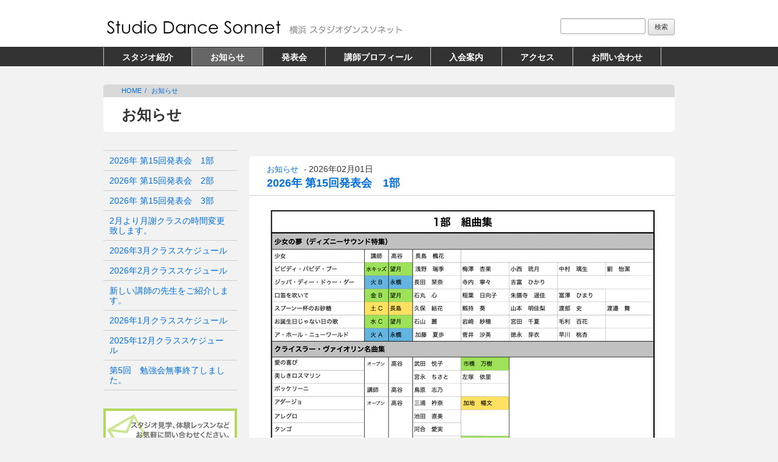

--- FILE ---
content_type: text/html; charset=UTF-8
request_url: https://sd-sonnet.com/news/page/4/
body_size: 3779
content:
<!DOCTYPE html>
<html lang="ja">
<head>
<meta charset="UTF-8">
<title>お知らせ | Studio Dance Sonnet</title>
<meta property="og:url" content="https://sd-sonnet.com/news/" />
<meta property="og:site_name" content="Studio Dance Sonnet" />

<meta property="fb:admins" content="">

<meta property="og:type" content="website" />

<meta property="og:title" content="お知らせ Studio Dance Sonnet " />
<meta property="og:type" content="article" />

<meta name="keywords" content="お知らせのキーワード">
<meta name="description" content="お知らせの説明">
<meta property="og:description" content="お知らせの説明" />




<meta http-equiv="X-UA-Compatible" content="IE=edge">
<meta name="viewport" content="width=device-width,  user-scalable=no, initial-scale=1.0">

<link rel="alternate" type="application/rss+xml" title="RSS 2.0" href="https://sd-sonnet.com/rss2.xml">
<link href="/themes/system/css/normalize.css?date=20240512000410" rel="stylesheet">
<link href="/themes/sonnet/css/acms.css?date=20240511220143" rel="stylesheet">
<link href="/themes/sonnet/css/site.css?date=20240512135534" rel="stylesheet">

<link href="/themes/system/css/acms-admin.min.css?date=20240512000409" rel="stylesheet" type="text/css" media="all">
<!--[if lte IE 9]><script src="http://html5shiv.googlecode.com/svn/trunk/html5.js"></script><![endif]-->

<script src="/js/library/jquery/jquery-3.6.1.min.js" charset="UTF-8"></script>

<script src="/acms.js?uaGroup=PC&amp;domains=sd-sonnet.com&amp;jsDir=js/&amp;themesDir=/themes/&amp;bid=1&amp;cid=5&amp;jQuery=3.6.1&amp;jQueryMigrate=migrate-3.0.1&amp;fulltimeSSL=1&amp;v=5d97a2cc0ff372eda9244a4bb0d10cfd&amp;umfs=2M&amp;pms=8M&amp;mfu=20&amp;lgImg=:1280&amp;jpegQuality=95&amp;mediaLibrary=on&amp;edition=standard&amp;urlPreviewExpire=48&amp;timemachinePreviewDefaultDevice=PC&amp;ccd=news&amp;scriptRoot=/" charset="UTF-8" id="acms-js"></script>


<script type="text/javascript" src="/js/dest/vendor.chunk.js?date=20240512000859" charset="UTF-8" async defer></script>
<script type="text/javascript" src="/js/dest/index.js?date=20240512074050" charset="UTF-8" async defer></script>
<meta name="generator" content="a-blog cms" />
</head>

<body>
<div id="outer-wrap">
<div id="inner-wrap">

	<!-- ヘッダー -->
	<header id="headWrapper">
	
	<div class="acms-container">
		<div class="acms-grid-r">

			<div class="acms-col-8">
				<div class="siteHeaderWrapper">
					<div id="siteHeader" class="clearfix"><a href="https://sd-sonnet.com/"><img src="/themes/sonnet/include/../images/title_i.svg" alt="siteTitleLogo"  /></a>
						
					<a class="js-offcanvas-btn js-offcanvas-btn-r" id="nav-open-btn" href="#nav"><i class="acms-icon-sort"></i></a>

						
					</div>
		
				<!-- end#siteHeaderWrapper --></div>
				
				<h1 id="siteName"><a href="https://sd-sonnet.com/"><img src="/themes/sonnet/include/../images/siteTitleLogo.png" alt="siteTitleLogo" width="499" height="47" /></a></h1>
				
			</div>

			<div class="acms-col-4 acms-hide-sp">
				
				<div id="search">
					<form action="/entry.html" method="post" name="searchForm" id="searchForm" class="acms-form">
						<input type="hidden" name="query" value="keyword" />
						<input type="text" name="keyword" value="" size="14" class="acms-form-width-mini" />
						<input type="text" name="iebug" value="" style="display:none;" class="iebug" />
						<input type="submit" name="ACMS_POST_2GET" value="検索" class="acms-btn-admin" />
						<input type="hidden" name="tpl" value="/entry.html" />
						<input type="hidden" name="bid" value="1" />
					
<input type="hidden" name="formToken" value="f36e5831e01c908f71cb328a9d3124deeb38fa38604be3a5523b2b37b4cd5dfe">
</form>
				<!-- end#search --></div>				
				
				
				<nav>
					



					
				</nav>
				


				
			</div>
		</div>
	</div>
	
</header>

	<!-- グローバルナビ -->
	<nav class="acms-navbar">





	<ul class="clearfix">
		<li  class="js-link_match_location-full">
			<a href="https://sd-sonnet.com/#top" target="_self">
			スタジオ紹介
			</a>
			
	

	
		
			
			
			
			</li>
	

	
		<li  class="js-link_match_location">
			<a href="https://sd-sonnet.com/news/" target="_self">
			お知らせ
			</a>
			
	

	
		
			
			
			
			</li>
	

	
		<li  class="js-link_match_location">
			<a href="https://sd-sonnet.com/performance/" target="_self">
			発表会
			</a>
			
	

	
		
			
			
			
			</li>
	

	
		<li  class="js-link_match_location">
			<a href="https://sd-sonnet.com/teacher/" target="_self">
			講師プロフィール
			</a>
			
	

	
		
			
			
			
			</li>
	

	
		<li  class="js-link_match_location">
			<a href="https://sd-sonnet.com/nyukai/" target="_self">
			入会案内
			</a>
			
	

	
		
			
			
			
			</li>
	

	
		<li  class="js-link_match_location">
			<a href="https://sd-sonnet.com/access/" target="_self">
			アクセス
			</a>
			
	

	
		
			
			
			
			</li>
	

	
		<li  class="js-link_match_location">
			<a href="https://sd-sonnet.com/contact/" target="_self">
			お問い合わせ
			</a>
			
	

	
		
			
			
			
			</li>
	

	
		
			
			
			
			
	</ul>
</nav>


<div class="acms-container">

	<!-- ※管理用パーツ -->
	




	<!-- トピックパス -->
	
<nav id="topicpath">
	<ul class="acms-topicpath clearfix">
		
		<li>
			
			
			<a href="https://sd-sonnet.com/">HOME</a>
		</li>
			
			
		
		<li>
			
			
			<a href="https://sd-sonnet.com/news/">お知らせ</a>
		</li>
		

		
	</ul>
</nav>

	
	<!-- ページタイトル -->
			<h1 id="categoryH1">お知らせ</h1>
		
		

	<div class="acms-grid-r">
	
		<!-- メイン -->
		<div class="acms-col-9 acms-push-3 main">
			
			<!-- エントリーボディ -->
			


<!-- 1記事▼▼ -->

<div class="acms-form-group">




</div>

<article class="acms-entry clearfix">
	
	
	<!-- エントリーのタイトル　開始▼▼ -->
	
	<header class="entryHeader clearfix">
		<p class="entryCategory">
		
		
		<span><a href="https://sd-sonnet.com/news/">お知らせ</a></span>
		
		 - 
		
		</p>
		<time datetime="2026-02-01" pubdate>2026年02月01日</time>
		
		<h2 class="entryTitle"><a href="https://sd-sonnet.com/news/entry-596.html">2026年 第15回発表会　1部</a></h2>
	</header>
	

	

	
	<section class="entryColumn">
		<div class="acms-grid-r acms-space-30">
			
			







<!-- 画像 -->
<div class="column-image-auto">
	<a href="https://sd-sonnet.com/archives/001/202602/large-2145d7dadb114bb708219e5f64a313ec71f8b59b3019094981da1744f4058383.png" data-rel="SmartPhoto[596]" data-caption="">
		<img class="columnImage" src="https://sd-sonnet.com/archives/001/202602/2145d7dadb114bb708219e5f64a313ec71f8b59b3019094981da1744f4058383.png" alt="" width="640" height="425">
	</a>
</div>

































			<hr class="clearHidden" />
			
			
		</div>
	</section>
	

	

	

	

	

	<div class="acms-box-medium">
	


	</div>

</article>

<div class="acms-form-group">




</div>

<article class="acms-entry clearfix">
	
	
	<!-- エントリーのタイトル　開始▼▼ -->
	
	<header class="entryHeader clearfix">
		<p class="entryCategory">
		
		
		<span><a href="https://sd-sonnet.com/news/">お知らせ</a></span>
		
		 - 
		
		</p>
		<time datetime="2026-02-01" pubdate>2026年02月01日</time>
		
		<h2 class="entryTitle"><a href="https://sd-sonnet.com/news/entry-595.html">2026年 第15回発表会　2部</a></h2>
	</header>
	

	

	
	<section class="entryColumn">
		<div class="acms-grid-r acms-space-30">
			
			







<!-- 画像 -->
<div class="column-image-auto">
	<a href="https://sd-sonnet.com/archives/001/202602/large-ea5d9b814144e8371eca5115acfaf744100384c6f5b912a35c06be88ac71ea37.png" data-rel="SmartPhoto[595]" data-caption="">
		<img class="columnImage" src="https://sd-sonnet.com/archives/001/202602/ea5d9b814144e8371eca5115acfaf744100384c6f5b912a35c06be88ac71ea37.png" alt="" width="640" height="246">
	</a>
</div>

































			<hr class="clearHidden" />
			
			
		</div>
	</section>
	

	

	

	

	

	<div class="acms-box-medium">
	


	</div>

</article>

<div class="acms-form-group">




</div>

<article class="acms-entry clearfix">
	
	
	<!-- エントリーのタイトル　開始▼▼ -->
	
	<header class="entryHeader clearfix">
		<p class="entryCategory">
		
		
		<span><a href="https://sd-sonnet.com/news/">お知らせ</a></span>
		
		 - 
		
		</p>
		<time datetime="2026-02-01" pubdate>2026年02月01日</time>
		
		<h2 class="entryTitle"><a href="https://sd-sonnet.com/news/entry-594.html">2026年 第15回発表会　3部</a></h2>
	</header>
	

	

	
	<section class="entryColumn">
		<div class="acms-grid-r acms-space-30">
			
			







<!-- 画像 -->
<div class="column-image-auto">
	<a href="https://sd-sonnet.com/archives/001/202602/large-0182b8d401bbad6a2aeda5952d99b10e82bf65605d6f75809c6559eecece311f.png" data-rel="SmartPhoto[594]" data-caption="">
		<img class="columnImage" src="https://sd-sonnet.com/archives/001/202602/0182b8d401bbad6a2aeda5952d99b10e82bf65605d6f75809c6559eecece311f.png" alt="" width="640" height="435">
	</a>
</div>

































			<hr class="clearHidden" />
			
			
		</div>
	</section>
	

	

	

	

	

	<div class="acms-box-medium">
	


	</div>

</article>

<div class="acms-form-group">




</div>

<article class="acms-entry clearfix">
	
	
	<!-- エントリーのタイトル　開始▼▼ -->
	
	<header class="entryHeader clearfix">
		<p class="entryCategory">
		
		
		<span><a href="https://sd-sonnet.com/news/">お知らせ</a></span>
		
		 - 
		
		</p>
		<time datetime="2026-01-31" pubdate>2026年01月31日</time>
		
		<h2 class="entryTitle"><a href="https://sd-sonnet.com/news/entry-593.html">2月より月謝クラスの時間変更致します。</a></h2>
	</header>
	

	

	
	<section class="entryColumn">
		<div class="acms-grid-r acms-space-30">
			
			



<!-- テキスト -->

<p>２月より以下のように月謝クラスの時間をします。<br />
<br />
確認お願い致します。</p>







































<hr class="clearHidden">





<!-- 画像 -->
<div class="column-image-left">
	<a href="https://sd-sonnet.com/archives/001/202601/large-22d8abc73023a3c684edd9d190ed4a2246d2417ac3967eb826ef227da2d27e20.png" data-rel="SmartPhoto[593]" data-caption="">
		<img class="columnImage" src="https://sd-sonnet.com/archives/001/202601/22d8abc73023a3c684edd9d190ed4a2246d2417ac3967eb826ef227da2d27e20.png" alt="" width="640" height="442">
	</a>
</div>

































			<hr class="clearHidden" />
			
			
		</div>
	</section>
	

	

	

	

	

	<div class="acms-box-medium">
	


	</div>

</article>

<div class="acms-form-group">




</div>

<article class="acms-entry clearfix">
	
	
	<!-- エントリーのタイトル　開始▼▼ -->
	
	<header class="entryHeader clearfix">
		<p class="entryCategory">
		
		
		<span><a href="https://sd-sonnet.com/news/">お知らせ</a></span>
		
		 - 
		
		</p>
		<time datetime="2026-01-31" pubdate>2026年01月31日</time>
		
		<h2 class="entryTitle"><a href="https://sd-sonnet.com/news/entry-592.html">2026年3月クラススケジュール</a></h2>
	</header>
	

	

	
	<section class="entryColumn">
		<div class="acms-grid-r acms-space-30">
			
			







<!-- 画像 -->
<div class="column-image-left">
	<a href="https://sd-sonnet.com/archives/001/202601/large-574d2b4a83b6ccaefbc384f62e1543f89deb2035c7dd747e13cd6e965ba85dd7.png" data-rel="SmartPhoto[592]" data-caption="">
		<img class="columnImage" src="https://sd-sonnet.com/archives/001/202601/574d2b4a83b6ccaefbc384f62e1543f89deb2035c7dd747e13cd6e965ba85dd7.png" alt="" width="640" height="982">
	</a>
</div>

































			<hr class="clearHidden" />
			
			
		</div>
	</section>
	

	

	

	

	

	<div class="acms-box-medium">
	


	</div>

</article>

<!-- 1記事▲▲ -->


<!-- ページ送り　開始▼▼ -->
<nav class="acms-pager-container">
<ul class="acms-pager">
	
	
	<li><span><a href="https://sd-sonnet.com/news/">1</a></span></li><li><span><a href="https://sd-sonnet.com/news/page/2/">2</a></span></li><li><span><a href="https://sd-sonnet.com/news/page/3/">3</a></span></li><li class="cur"><span>4</span></li>
	<li><span><a href="https://sd-sonnet.com/news/page/62/">62</a></span></li>
	<li><a href="https://sd-sonnet.com/news/page/2/">次へ&nbsp;&gt;&gt;</a></li>
</ul>
</nav>
<!-- ページ送り　終了▲▲ -->



		</div>

		<div class="acms-col-3 acms-pull-9 sub">
			<div id="nav">
				<div class="acms-show-sp">
					<!-- グローバルナビ -->
					<nav class="acms-sidebar">

	<ul class="clearfix">
		<li  class="js-link_match_location-full">
			<a href="https://sd-sonnet.com/#top" target="_self">
			スタジオ紹介
			</a>
			
	

	
		
			
			
			
			</li>
	

	
		<li  class="js-link_match_location">
			<a href="https://sd-sonnet.com/news/" target="_self">
			お知らせ
			</a>
			
	

	
		
			
			
			
			</li>
	

	
		<li  class="js-link_match_location">
			<a href="https://sd-sonnet.com/performance/" target="_self">
			発表会
			</a>
			
	

	
		
			
			
			
			</li>
	

	
		<li  class="js-link_match_location">
			<a href="https://sd-sonnet.com/teacher/" target="_self">
			講師プロフィール
			</a>
			
	

	
		
			
			
			
			</li>
	

	
		<li  class="js-link_match_location">
			<a href="https://sd-sonnet.com/nyukai/" target="_self">
			入会案内
			</a>
			
	

	
		
			
			
			
			</li>
	

	
		<li  class="js-link_match_location">
			<a href="https://sd-sonnet.com/access/" target="_self">
			アクセス
			</a>
			
	

	
		
			
			
			
			</li>
	

	
		<li  class="js-link_match_location">
			<a href="https://sd-sonnet.com/contact/" target="_self">
			お問い合わせ
			</a>
			
	

	
		
			
			
			
			</li>
	

	
		
			
			
			
			
	</ul>
</nav>

				</div>
				
				<!-- エントリーリスト -->
				
<section class="subModuleBox entryListBox">





<ul id="entryList">
	
	<li><a href="https://sd-sonnet.com/news/entry-596.html">2026年 第15回発表会　1部</a></li>
	
	<li><a href="https://sd-sonnet.com/news/entry-595.html">2026年 第15回発表会　2部</a></li>
	
	<li><a href="https://sd-sonnet.com/news/entry-594.html">2026年 第15回発表会　3部</a></li>
	
	<li><a href="https://sd-sonnet.com/news/entry-593.html">2月より月謝クラスの時間変更致します。</a></li>
	
	<li><a href="https://sd-sonnet.com/news/entry-592.html">2026年3月クラススケジュール</a></li>
	
	<li><a href="https://sd-sonnet.com/news/entry-590.html">2026年2月クラススケジュール</a></li>
	
	<li><a href="https://sd-sonnet.com/news/entry-589.html">新しい講師の先生をご紹介します。</a></li>
	
	<li><a href="https://sd-sonnet.com/news/entry-588.html">2026年1月クラススケジュール</a></li>
	
	<li><a href="https://sd-sonnet.com/news/entry-586.html">2025年12月クラススケジュール</a></li>
	
	<li><a href="https://sd-sonnet.com/news/entry-585.html"> 第5回　勉強会無事終了しました。</a></li>
	
</ul>
</section>


				<!-- カテゴリーリスト -->
				
				
				<!-- ピックアップリスト -->
				
				
				<!-- バナー -->
				
<aside class="subModuleBox">




<ul id="banner">
	
	
	
	<li><a href="https://sd-sonnet.com/contact/" target="_self"><img src="/archives/001/201501/eb15c51e6814d9c8d16afc84c283f6ad.png" width="220" height="100" alt="" /></a></li>
	
	
	
	
	<li><a href="https://sd-sonnet.com/nyukai/" target="_self"><img src="/archives/001/201501/e9495753c436096e8184411a78c7d55e.png" width="220" height="100" alt="入会案内" /></a></li>
	
	
	
	
	<li><a href="https://sd-sonnet.com/member/" target="_blank"><img src="/archives/001/201501/797595856755b16ab08730611ad61c73.png" width="220" height="100" alt="ニュースレター" /></a></li>
	
	
	
	
	<li><a href="https://sd-sonnet.com/blog/" target="_blank"><img src="/archives/001/201502/524ac3dfbb259d4a276688dab18cd876.png" width="220" height="100" alt="スタジオブログ" /></a></li>
	
	
</ul>
</aside>

				
				<!-- リンクリスト -->
				

				
			</div>
		</div>
	</div>
</div>

<!-- フッター -->
<footer id="footWrapper">

	<div id="footer" class="acms-container">
		<div class="acms-grid-r">
			<address class="acms-col-6">
				<dl id="companyAbout">
					<dt>スタジオダンスソネット</dt>
					<dd>220-0021 横浜市西区桜木町4-15-5</dd>
					<dd>TEL : <a href="tel:045-211-2240">045-211-2240</a>　　</dd>
					
			
				</dl>
			</address>

			<section class="acms-col-6">

				<p id="pageTop"><a class="scrollTo" href="#">▲ ページの先頭へ</a></p>
			</section>
		</div>
	</div>

	<div id="copyright">
		<p>Copyright © Studio Dance Sonnet Allright Reserved. </p>
	</div>

</footer>

</div>
</div>

</body>
</html>

--- FILE ---
content_type: text/css
request_url: https://sd-sonnet.com/themes/sonnet/css/acms.css?date=20240511220143
body_size: 22090
content:
@charset "utf-8";
/* base */
/* unit */
.clearHidden {
  display: block;
  clear: both;
  visibility: hidden;
  height: 0;
  margin: 0;
  border: none;
}
.clearfix:after {
  clear: both;
  display: block;
  visibility: hidden;
  height: 0;
  content: ".";
}
.clearfix {
  _display: inline-table;
  zoom: 1;
}
.acms-float-right {
  float: right;
}
@media screen and (max-width: 767px) {
  .acms-float-right {
    float: none;
  }
}
.acms-float-left {
  float: left;
}
.acms-clear {
  clear: both;
}
.acms-block {
  display: block;
}
.acms-inline {
  display: inline;
}
.acms-hide {
  display: none;
}
.acms-hide-pc {
  display: none;
}
.acms-hide-visually {
  position: absolute;
  width: 1px;
  height: 1px;
  margin: -1px;
  padding: 0;
  border: 0;
  overflow: hidden;
  clip: rect(0 0 0 0);
}
.acms-height-max {
  height: 100%;
}
.acms-width-height-max,
.acms-width-height-max html,
.acms-width-height-max body {
  width: 100%;
  height: 100%;
}
@media screen and (max-width: 767px) {
  .acms-show-sp {
    display: block !important;
  }
  .acms-show-inline-sp {
    display: inline !important;
  }
  .acms-hide-sp {
    display: none !important;
  }
  .acms-width-sp {
    width: 100% !important;
  }
  .acms-width-auto-sp {
    width: auto !important;
  }
  .acms-margin-sp {
    margin-bottom: 10px !important;
    margin-left: 10px !important;
  }
  .acms-margin-top-bottom-sp {
    margin-top: 10px !important;
    margin-bottom: 10px !important;
  }
  .acms-margin-bottom-sp {
    margin-bottom: 10px !important;
  }
  .acms-border-top-sp {
    border-top: 1px solid #CCCCCC !important;
  }
  .acms-border-bottom-sp {
    border-bottom: 1px solid #CCCCCC !important;
  }
  .acms-table-admin-edit .acms-border-bottom-sp {
    border-bottom: 1px solid #BBBBBB !important;
  }
  .acms-title-sp {
    margin-bottom: 10px !important;
    font-size: 16px !important;
  }
  .acms-form textarea,
  .acms-form input[type="text"] {
    width: 100%;
  }
  .acms-form input.acms-form-width-mini,
  .acms-form .acms-form-width-mini {
    width: 30%;
  }
  .acms-form input.acms-form-width-small,
  .acms-form .acms-form-width-small {
    width: 50%;
  }
}
.acms-filter {
  margin-bottom: 20px;
  padding: 20px 9px;
  border: 1px solid #CCCCCC;
  background: #F2F2F4;
}
.acms-filter .acms-form-group {
  display: block;
}
.acms-admin-title {
  margin-top: 0;
  margin-bottom: 20px;
  font-size: 20px;
  line-height: 1;
}
@media screen and (max-width: 767px) {
  .acms-admin-title {
    padding-left: 10px;
  }
}
.acms-admin-title2 {
  margin: 20px 0 0 0;
  padding: 13px 22px 14px;
  background: #9898a2;
  color: #ffffff;
  font-size: 10px;
}
.acms-admin-title3 {
  margin: 0 0 10px 0;
  padding: 10px 15px;
  background: #DDDDDD;
  color: #333333;
  font-size: 10px;
}
.acms-unitbox-title {
  margin: 5px 5px 5px 0;
  color: #333333;
  font-size: 15px;
}
.ablogcms--column-add-btn {
  margin: 10px;
  padding: 10px;
  border: solid 1px #CCCCCC;
  background: #DDDDDD;
}
.ablogcms--column-add-btn .adminBtn {
  display: block;
  margin-bottom: 10px;
  font-size: 15px;
  line-height: 1;
}
.ablogcms--column-add-btn .adminBtn:hover {
  cursor: move;
}
.ablogcms--column-add-btn .acms-icon-sort {
  margin-right: 15px;
}
#adminBox .acms-btn-admin {
  margin-right: 0;
}
/* ---------------
各コンテンツ(画像、地図、動画など)表示設定
--------------- */
/* 添付画像配置（おまかせ） */
/* 添付画像配置（左） */
.column-image-left,
.column-media-left {
  display: inline;
  float: left;
  margin-bottom: 10px;
}
/* 添付画像配置（右） */
.column-image-right,
.column-media-right {
  display: inline;
  float: right;
  margin-bottom: 10px;
}
/* 添付画像配置（中央） */
.column-image-center,
.column-media-center {
  margin-right: auto;
  margin-bottom: 10px;
  margin-left: auto;
  _text-align: center;
}
/* ファイル配置（おまかせ） */
/* ファイル配置（左） */
.column-file-left {
  display: inline;
  float: left;
  margin-right: 10px;
  margin-bottom: 10px;
}
/* ファイル配置（右） */
.column-file-right {
  display: inline;
  float: right;
  margin-bottom: 10px;
  margin-left: 10px;
}
/* ファイル配置（中央） */
.column-file-center {
  margin-right: auto;
  margin-bottom: 10px;
  margin-left: auto;
  _text-align: center;
}
/* 地図配置（おまかせ） */
.column-map-auto {
  margin-bottom: 10px;
  /*macie¥*/
  overflow: hidden;
  /*macie*/
}
/* 地図配置（左） */
.column-map-left {
  float: left;
  margin-bottom: 10px;
  /*macie¥*/
  overflow: hidden;
  /*macie*/
}
/* 地図配置（右） */
.column-map-right {
  float: right;
  margin-bottom: 10px;
  /*macie¥*/
  overflow: hidden;
  /*macie*/
}
/* 地図配置（中央） */
.column-map-center {
  display: block;
  margin-right: auto;
  margin-left: auto;
  margin-bottom: 10px;
  /*macie¥*/
  overflow: hidden;
  /*macie*/
}
/* yahoo地図配置（おまかせ） */
.column-yolp-auto {
  margin-bottom: 10px;
  /*macie¥*/
  overflow: hidden;
  /*macie*/
}
/* yahoo地図配置（左） */
.column-yolp-left {
  float: left;
  margin-bottom: 10px;
  /*macie¥*/
  overflow: hidden;
  /*macie*/
}
/* yahoo地図配置（右） */
.column-yolp-right {
  float: right;
  margin-bottom: 10px;
  /*macie¥*/
  overflow: hidden;
  /*macie*/
}
/* yahoo地図配置（中央） */
.column-yolp-center {
  display: block;
  margin-right: auto;
  margin-bottom: 10px;
  margin-left: auto;
  /*macie¥*/
  overflow: hidden;
  /*macie*/
}
/* YouTube配置 (おまかせ) */
/* YouTube配置 (左) */
.column-youtube-left,
.column-video-left {
  display: inline;
  float: left;
}
/* YouTube配置 (右) */
.column-youtube-right,
.column-video-right {
  display: inline;
  float: right;
}
/* YouTube配置 (中央) */
.column-youtube-center,
.column-video-center {
  margin-left: auto;
  margin-right: auto;
}
/* 画像URL配置（おまかせ） */
/* 画像URL配置（左） */
.column-eximage-left {
  display: inline;
  float: left;
}
/* 画像URL配置（右） */
.column-eximage-right {
  display: inline;
  float: right;
}
/* 画像URL配置（中央） */
.column-eximage-center {
  margin-left: auto;
  margin-right: auto;
  _text-align: center;
}
/* 引用配置（おまかせ） */
/* 引用配置（左） */
.column-quote-left {
  float: left;
}
/* 引用配置（右） */
.column-quote-right {
  float: right;
}
.column-quote-center {
  margin-left: auto;
  margin-right: auto;
  _text-align: center;
}
[class*='column-quote-'] {
  margin: 0 10px;
  /* 引用ユニット画像 */
  /* 引用ユニットテキスト */
}
[class*='column-quote-'] blockquote {
  padding: 20px 10px 20px 20px;
}
[class*='column-quote-'] .quoteImageContainer {
  position: relative;
  float: left;
  max-width: 154px;
  margin-right: 25px;
}
[class*='column-quote-'] .quoteImage {
  max-width: 100%;
  height: auto;
}
[class*='column-quote-'] .quoteTitle {
  margin: 0 0 5px 0;
  padding: 0;
  font-size: 18px;
  line-height: 1.4;
}
[class*='column-quote-'] .quoteTitleLink {
  color: #006CD8;
}
[class*='column-quote-'] .quoteSiteName {
  margin: 0 0 10px 0;
  padding: 0;
  font-size: 11px;
  color: #666;
}
[class*='column-quote-'] .quoteDescription {
  margin: 0;
  padding: 0;
  font-size: 12px;
  line-height: 1.6;
  color: #333;
}
/* 画像の最大幅 */
[class*='column-image-'],
[class*='column-media-'] {
  max-width: 100%;
}
/* メディア リンク */
[class*='column-media-'] a {
  display: block;
  text-align: center;
}
.acms-entry {
  /* ユニットの要素の位置調整 */
}
.acms-entry .acms-col-11 [class*='column-image-'],
.acms-entry .acms-col-10 [class*='column-image-'],
.acms-entry .acms-col-9 [class*='column-image-'],
.acms-entry .acms-col-8 [class*='column-image-'],
.acms-entry .acms-col-7 [class*='column-image-'],
.acms-entry .acms-col-6 [class*='column-image-'],
.acms-entry .acms-col-5 [class*='column-image-'],
.acms-entry .acms-col-4 [class*='column-image-'],
.acms-entry .acms-col-3 [class*='column-image-'],
.acms-entry .acms-col-2 [class*='column-image-'],
.acms-entry .acms-col-1 [class*='column-image-'],
.acms-entry .acms-col-11 [class*='column-media-'],
.acms-entry .acms-col-10 [class*='column-media-'],
.acms-entry .acms-col-9 [class*='column-media-'],
.acms-entry .acms-col-8 [class*='column-media-'],
.acms-entry .acms-col-7 [class*='column-media-'],
.acms-entry .acms-col-6 [class*='column-media-'],
.acms-entry .acms-col-5 [class*='column-media-'],
.acms-entry .acms-col-4 [class*='column-media-'],
.acms-entry .acms-col-3 [class*='column-media-'],
.acms-entry .acms-col-2 [class*='column-media-'],
.acms-entry .acms-col-1 [class*='column-media-'],
.acms-entry .acms-col-11 [class*='column-map-'],
.acms-entry .acms-col-10 [class*='column-map-'],
.acms-entry .acms-col-9 [class*='column-map-'],
.acms-entry .acms-col-8 [class*='column-map-'],
.acms-entry .acms-col-7 [class*='column-map-'],
.acms-entry .acms-col-6 [class*='column-map-'],
.acms-entry .acms-col-5 [class*='column-map-'],
.acms-entry .acms-col-4 [class*='column-map-'],
.acms-entry .acms-col-3 [class*='column-map-'],
.acms-entry .acms-col-2 [class*='column-map-'],
.acms-entry .acms-col-1 [class*='column-map-'],
.acms-entry .acms-col-11 [class*='column-eximage-'],
.acms-entry .acms-col-10 [class*='column-eximage-'],
.acms-entry .acms-col-9 [class*='column-eximage-'],
.acms-entry .acms-col-8 [class*='column-eximage-'],
.acms-entry .acms-col-7 [class*='column-eximage-'],
.acms-entry .acms-col-6 [class*='column-eximage-'],
.acms-entry .acms-col-5 [class*='column-eximage-'],
.acms-entry .acms-col-4 [class*='column-eximage-'],
.acms-entry .acms-col-3 [class*='column-eximage-'],
.acms-entry .acms-col-2 [class*='column-eximage-'],
.acms-entry .acms-col-1 [class*='column-eximage-'],
.acms-entry .acms-col-11 [class*='column-youtube-'],
.acms-entry .acms-col-10 [class*='column-youtube-'],
.acms-entry .acms-col-9 [class*='column-youtube-'],
.acms-entry .acms-col-8 [class*='column-youtube-'],
.acms-entry .acms-col-7 [class*='column-youtube-'],
.acms-entry .acms-col-6 [class*='column-youtube-'],
.acms-entry .acms-col-5 [class*='column-youtube-'],
.acms-entry .acms-col-4 [class*='column-youtube-'],
.acms-entry .acms-col-3 [class*='column-youtube-'],
.acms-entry .acms-col-2 [class*='column-youtube-'],
.acms-entry .acms-col-1 [class*='column-youtube-'],
.acms-entry .acms-col-11 [class*='column-video-'],
.acms-entry .acms-col-10 [class*='column-video-'],
.acms-entry .acms-col-9 [class*='column-video-'],
.acms-entry .acms-col-8 [class*='column-video-'],
.acms-entry .acms-col-7 [class*='column-video-'],
.acms-entry .acms-col-6 [class*='column-video-'],
.acms-entry .acms-col-5 [class*='column-video-'],
.acms-entry .acms-col-4 [class*='column-video-'],
.acms-entry .acms-col-3 [class*='column-video-'],
.acms-entry .acms-col-2 [class*='column-video-'],
.acms-entry .acms-col-1 [class*='column-video-'] {
  width: 100%!important;
  max-width: 100%;
}
.acms-entry [class*='acms-col-'] {
  padding: 0;
}
.acms-entry h2,
.acms-entry h3,
.acms-entry h4,
.acms-entry h5,
.acms-entry h6,
.acms-entry dl {
  padding-left: 10px;
  padding-right: 10px;
  -webkit-box-sizing: border-box;
  -moz-box-sizing: border-box;
  box-sizing: border-box;
  overflow: hidden;
}
.acms-entry p {
  padding-left: 10px;
  padding-right: 10px;
  -webkit-box-sizing: border-box;
  -moz-box-sizing: border-box;
  box-sizing: border-box;
}
/* ユニットの間隔 */
.acms-entry [class*='column-image-'],
.acms-entry [class*='column-media-'],
.acms-entry [class*='column-map-'],
.acms-entry [class*='column-yolp-'],
.acms-entry [class*='column-youtube-'],
.acms-entry [class*='column-video-'],
.acms-entry [class*='column-eximage-'] {
  margin-bottom: 20px;
  padding-left: 10px;
  padding-right: 10px;
  -webkit-box-sizing: border-box;
  -moz-box-sizing: border-box;
  box-sizing: border-box;
}
[class*='column-image-'] img,
[class*='column-media-'] img,
[class*='column-eximage-'] img {
  width: auto\9;
  height: auto;
  max-width: 100%;
  margin: 0 0 10px 0;
}
/* 画像左寄せ */
.column-image-left,
.column-media-left,
.column-eximage-left {
  float: left;
  margin-right: 0;
}
@media (max-width: 479px) {
  .acms-grid-r .column-image-left,
  .acms-grid-r .column-image-right,
  .acms-grid-r .column-media-left,
  .acms-grid-r .column-media-right,
  .acms-grid-r .column-eximage-left,
  .acms-grid-r .column-eximage-right {
    float: none;
  }
}
/* スマートフォンのときのエントリー内スタイル */
@media (max-width: 479px) {
  /* エントリー内画像サイズ */
  .acms-grid-r [class*='column-image-'],
  .acms-grid-r [class*='column-media-'],
  .acms-grid-r [class*='column-eximage-'] {
    padding: 0;
    width: auto!important;
  }
  .acms-grid-r [class*='column-image-'] img,
  .acms-grid-r [class*='column-media-'] img,
  .acms-grid-r [class*='column-eximage-'] img {
    padding-left: 10px;
    padding-right: 10px;
    -webkit-box-sizing: border-box;
    -moz-box-sizing: border-box;
    box-sizing: border-box;
  }
  .acms-grid-r [class*='column-map-'],
  .acms-grid-r [class*='column-yolp-'] {
    width: auto!important;
    max-width: 100%;
  }
  .acms-grid-r [class*='column-map-'] > div,
  .acms-grid-r [class*='column-yolp-'] > div {
    max-width: 100%;
  }
  .acms-grid-r [class*='column-yolp-'] > div {
    width: 100%!important;
  }
  .acms-grid-r [class*='column-eximage-'] {
    width: auto!important;
  }
  .acms-grid-r [class*='column-youtube-'],
  .acms-grid-r [class*='column-video-'] {
    width: 100%!important;
    max-width: 100%;
  }
}
/* YouTube */
.column-youtube,
.column-iframe {
  position: relative;
  width: 100%;
  height: 100%;
  padding-top: 30px;
  padding-bottom: 56.25%;
  overflow: hidden;
}
/* YouTube動画をレスポンシブ対応させるための記述 */
.column-youtube iframe,
.column-youtube object,
.column-youtube embed,
.column-iframe iframe,
.column-iframe object,
.column-iframe embed {
  position: absolute;
  top: 0;
  left: 0;
  width: 100%;
  height: 100%;
}
/*Google Mapのアイコンの調整*/
[class*='column-map-'] img,
[class*='column-yolp-'] img {
  width: auto;
  height: auto;
}
/* Yahoo地図 */
[class*='column-yolp-'] {
  width: auto!important;
}
/* ---------------
ユニット
--------------- */
.entryFormColumnBody .entryFormFileentryFormImages,
.entryFormColumnBody .formColumnMapTd {
  padding-right: 10px!important;
}
/* 検索結果のハイライト
---------------*/
.highlight1 {
  background-color: #FFFF66;
  color: #000000;
}
.highlight2 {
  background-color: #a0FFFF;
  color: #000000;
}
.highlight3 {
  background-color: #99FF99;
  color: #000000;
}
.highlight4 {
  background-color: #FF9999;
  color: #000000;
}
.highlight5 {
  background-color: #FF66FF;
  color: #000000;
}
.highlight6 {
  background-color: #880000;
  color: #000000;
}
/* ---------------
投稿フォーム関連表示設定
--------------- */
/* 投稿フォーム */
#entryForm {
  width: 100%;
  background: #F7F7F7;
}
/* 投稿フォーム内容の囲み */
.entryFormWrapper {
  padding: 10px;
  _padding: 0;
  background: #F7F7F7;
}
/* 投稿フォーム用基本テーブル */
.entryFormTable {
  width: 100% !important;
  margin: 0 !important;
  border: none !important;
  border-collapse: collapse !important;
  background-color: #EFEFEF !important;
}
.entryFormTable th {
  width: 10em;
  text-align: right;
  white-space: nowrap;
}
.entryFormTable th,
.entryFormTable td {
  padding: 7px !important;
  border: none !important;
  background-color: #F7F7F7 !important;
  color: #333333 !important;
}
.entryFormTable .thY {
  width: 30%;
}
.entryFormColumnBody table,
.entryFormColumnBody th,
.entryFormColumnBody td {
  margin: 0 !important;
  padding: 0 !important;
  border: none !important;
}
.entryFormColumnBody table tr {
  float: none !important;
}
/* 動的フォーム テーブル */
.entryFormColumnBody .js-formUnitGroup th,
.entryFormColumnBody .js-formUnitGroup td,
.entryFormColumnBody .formUnitGroupOption th,
.entryFormColumnBody .formUnitGroupOption td,
.entryFormColumnBody .formUnitLabel th,
.entryFormColumnBody .formUnitLabel td,
.entryFormColumnBody .entryFormImageTable th,
.entryFormColumnBody .entryFormImageTable td {
  padding: 5px 10px !important;
  background-color: transparent !important;
}
#entryForm .entryFormColumnBody .formUnitGroupOption .formUnitGroupOptionValue {
  width: 70px !important;
  padding: 5px 5px !important;
}
#entryForm .entryFormColumnBody .js-formUnitGroup .formUnitGroupValue {
  width: 80% !important;
}
@media screen and (max-width: 767px) {
  .entryFormColumnBody .formUnitLabel th,
  .entryFormColumnBody .formUnitLabel td {
    display: block;
  }
  .entryFormColumnBody .formUnitGroupOption .formUnitGroupOptionValue {
    width: auto !important;
    padding: 5px 10px !important;
  }
  .entryFormColumnBody table td.acms-border-bottom-sp {
    border-bottom: 1px solid #CCCCCC !important;
  }
}
/* 投稿フォーム用基本テーブル（詳細部分） */
.entryFormTable .detail-fade th,
.entryFormTable .detail-fade td {
  background-color: #E3E3E3 !important;
}
.entryFormTable .detail-fade-body th,
.entryFormTable .detail-fade-body td {
  background-color: #EFEFEF !important;
}
.entryFormTable .detail-fade td {
  padding: 0 !important;
}
.entryFormTable .detail-fade td .detail-fade-head {
  display: block !important;
  width: 100% !important;
  padding: 7px 0 !important;
  text-align: center !important;
  outline: 0 !important;
}
/* 投稿フォーム用基本テーブル（カラムごとの各設定） */
.entryFormColumnSettingTable {
  width: 100%;
  border: none;
}
.entryFormColumnSettingTable th {
  width: 8em;
  background-color: transparent;
  text-align: right;
}
.entryFormColumnSettingTable th,
.entryFormColumnSettingTable td {
  border: none;
}
/* 投稿フォーム用基本テーブル（背景色） */
.formColumnMap,
.entryFormColumnSettingTable,
.formColumnMap table,
.entryFormColumnSettingTable table,
.formColumnMap tr,
.entryFormColumnSettingTable tr {
  background-color: #D0D0D0 !important;
}
.outOfSummaryRange .formColumnMap,
.outOfSummaryRange .entryFormColumnSettingTable,
.outOfSummaryRange .formColumnMap table,
.outOfSummaryRange .entryFormColumnSettingTable table,
.outOfSummaryRange .formColumnMap tr,
.outOfSummaryRange .entryFormColumnSettingTable tr {
  background-color: #EBEBEB !important;
}
/* エントリー作成画面のプルダウンとinput */
.acms-form-edit {
  margin: 0;
}
.acms-form-edit select,
.acms-form-edit input[type="text"],
.acms-form-edit input[type="password"],
.acms-form-edit input[type="datetime"],
.acms-form-edit input[type="datetime-local"],
.acms-form-edit input[type="date"],
.acms-form-edit input[type="month"],
.acms-form-edit input[type="time"],
.acms-form-edit input[type="week"],
.acms-form-edit input[type="number"],
.acms-form-edit input[type="email"],
.acms-form-edit input[type="url"],
.acms-form-edit input[type="search"],
.acms-form-edit input[type="tel"],
.acms-form-edit input[type="color"] {
  width: auto;
  height: auto;
  margin: 0;
}
.acms-form-edit textarea {
  margin: 0;
}
.acms-form-edit .acms-form-width-large,
.acms-form-edit input.acms-form-width-large {
  width: 540px;
}
.acms-form-edit .acms-form-width-medium,
.acms-form-edit input.acms-form-width-medium {
  width: 380px;
}
.acms-form-edit .acms-form-width-small,
.acms-form-edit input.acms-form-width-small {
  width: 220px;
}
.acms-form-edit .acms-form-width-mini,
.acms-form-edit input.acms-form-width-mini {
  width: 140px;
}
.acms-form-edit .acms-form-width-full,
.acms-form-edit input.acms-form-width-full {
  width: 100%;
}
.acms-form-edit .acms-form-width-3quarters,
.acms-form-edit input.acms-form-width-3quarters {
  width: 75%;
}
.acms-form-edit .acms-form-width-half,
.acms-form-edit input.acms-form-width-half {
  width: 50%;
}
.acms-form-edit .acms-form-width-quarter,
.acms-form-edit input.acms-form-width-quarter {
  width: 25%;
}
.acms-form-edit .acms-hide-pc {
  display: none;
}
@media screen and (max-width: 767px) {
  .entryFormPreview,
  .entryFormPreviewMap,
  .entryFormFileentryFormFile,
  .entryFormFileControl,
  .entryTableUnit th,
  .entryTableUnit td,
  .acms-table-edit th,
  .acms-table-edit td,
  .acms-select-block {
    display: block;
  }
  #entryForm {
    margin-right: 0 !important;
  }
  .entryFormWrapper .acms-table-edit th,
  .acms-table-edit th,
  .entryTableUnit th {
    text-align: left;
    padding-bottom: 0;
  }
  .acms-form .acms-form-width-medium {
    width: auto;
  }
  .entryFormTextarea {
    margin-bottom: 10px;
  }
  .entryFormImageTable {
    width: auto;
  }
  .entryFormImageTable .toggle {
    margin-right: 10px;
  }
  #entryForm .entryInputTitle {
    width: 100%;
  }
  /* フォームアイテムのサイズ調整 */
  .entryFormInputText {
    max-width: 180px;
  }
  .entryFormInputDate {
    max-width: 110px;
    margin-right: 5px;
  }
}
/* テキスト入力 */
.acms-form input[type="text"].entryInputTitle {
  width: 100%;
  font-size: 20px;
}
.entryFormColumnTable {
  width: 100%;
  margin: 0;
  border: none;
  background-color: transparent !important;
}
.entryFormColumnTable th,
.entryFormColumnTable td {
  border: none;
}
.entryFormFileControl {
  vertical-align: top;
  line-height: 2em;
}
.entryFormFileControl,
.entryFormFileControl th,
.entryFormFileControl td {
  border: none !important;
  background-color: transparent !important;
  font-size: 13px;
}
.entryFormFileControl th {
  padding-right: 10px !important;
}
.entryFormFileControl dt {
  font-size: 13px;
}
.entryFormColumnTable img {
  margin: 0 0 10px 0;
  padding: 5px;
  background: #FFFFFF;
}
.entryFormFileControl .acms-form-width-large {
  width: 300px;
}
.entryFormFileImage {
  max-width: 230px;
  width: 230px\9;
  height: auto;
}
.entryFormColumnBody .entryFormColumnTable th,
.entryFormColumnBody .entryFormColumnTable td {
  padding-bottom: 5px !important;
}
@media screen and (max-width: 767px) {
  .entryFormColumnTable th,
  .entryFormColumnTable td {
    display: block;
    width: 100%;
    -webkit-box-sizing: border-box;
    -moz-box-sizing: border-box;
    box-sizing: border-box;
  }
}
/* 投稿フォーム画像詳細 */
.entryFormImageTable {
  width: 100%;
  margin: 5px 0 0 0 !important;
  padding: 10px;
  border: none;
  border-collapse: collapse;
  background-color: #F7F7F7 !important;
}
.entryFormImageTable .entryFormInputText {
  width: 180px;
}
.entryFormImageTable th {
  width: 10em;
  background-color: #F7F7F7;
  text-align: right;
}
.entryFormImageTable td {
  padding: 5px 10px !important;
}
@media screen and (max-width: 767px) {
  .entryFormImageTable th {
    text-align: left;
  }
  .entryFormImageTable th,
  .entryFormImageTable td {
    padding-left: 10px !important;
    padding-right: 10px !important;
  }
  .entryFormImageTable .acms-select-block {
    margin: 5px 0;
  }
}
.entryFormImageTable .imageLargeSize {
  margin-left: 15px;
}
.entryFormImageTable .toggle {
  display: block;
  font-size: 14px;
}
.entryFormMapTable th,
.entryFormMapTable td {
  padding: 5px!important;
}
@media screen and (max-width: 767px) {
  .acms-form .entryFormMapTable input.acms-form-width-mini {
    width: 100%;
  }
  .formColumnMap .yolp-address-search-header {
    padding: 10px;
  }
  .formColumnMap .yolp-address-search {
    max-width: 100%;
  }
  .formColumnMap .yolp-address-search > input[type="text"] {
    padding: 5px;
  }
  .formColumnMap .entryFormMapTable {
    display: table;
    width: 100%;
  }
  .formColumnMap .entryFormMapTable th,
  .formColumnMap .entryFormMapTable td {
    display: table-cell;
    width: auto;
  }
}
.entryFormImageTable,
.formColumnMap .entryFormImageTable,
.entryFormColumnSettingTable .entryFormImageTable,
.formColumnMap .entryFormImageTable tr,
.entryFormColumnSettingTable .entryFormImageTable tr {
  background-color: #F7F7F7 !important;
}
/* 編集中の記事フォーム */
.entryFormColumn {
  position: relative;
  padding: 0 0 10px 0;
}
.entryFormColumnItem {
  margin-bottom: 0;
  padding: 10px 10px 0 10px;
  zoom: 1;
}
.acms-form .entryFormColumnItem select {
  padding: 7px 10px;
}
@media screen and (-webkit-min-device-pixel-ratio: 0) {
  .acms-form .entryFormColumnItem select {
    padding-right: 30px;
  }
}
.entryFormColumnItem-toberemoved {
  display: none;
}
.entry tr {
  border: none;
}
/* テキスト挿入 */
.editTextInsert,
.js-extendTagSelect {
  display: inline;
}
/* 投稿配置指定 */
.entryFormColumn .entryFormColumnHead {
  position: relative;
  height: 30px\9;
  min-height: 20px;
  margin: 0;
  padding: 10px;
  background: #A7A7AA;
  color: #FFFFFF;
  font-size: 13px;
  -webkit-box-sizing: content-box;
  -moz-box-sizing: content-box;
  box-sizing: content-box;
}
@media screen and (max-width: 767px) {
  .entryFormColumn .entryFormColumnHead {
    min-height: 35px;
    -webkit-box-sizing: content-box;
    -moz-box-sizing: content-box;
    box-sizing: content-box;
  }
  .js-align_label,
  .js-group_label,
  .entryFormColumnHead .label {
    display: none;
  }
  .editTextInsert {
    display: block;
    margin: 12px 0 0;
  }
  .editTextInsert a {
    padding: 5px;
  }
  .entryFormColumnHead .entryFormColumnHeadLayoutBox {
    padding-right: 30px;
  }
  #entryForm .formEntryActionUnit .btn {
    margin-bottom: 5px;
  }
  .acms-sidebar-box .acms-btn-admin.block-level {
    width: 95%;
  }
  .entryFormColumnHead .sorthandle {
    display: none;
  }
  .entryFormColumnHead .entryFormSelectBottom {
    display: none;
  }
  .entryFormColumn .entryFormColumnHead {
    min-height: 23px;
  }
}
/* 非表示ユニット */
.entryFormColumn .entryFormColumnItem-hidden .entryFormColumnHead,
.entryFormColumn .entryFormColumnItem-hidden .entryFormColumnBody {
  background: #DDDDDD;
  color: #333333;
  -webkit-transition: opacity 0.2s linear, background 0.2s linear;
  transition: opacity 0.2s linear, background 0.2s linear;
}
.entryFormColumn .entryFormColumnItem-hidden .entryFormColumnHead [name="align[]"] {
  border: 1px solid red;
}
#js-edit_inplace-box .entryFormColumn .entryFormColumnItem-hidden .entryFormColumnBody {
  opacity: 1;
  filter: alpha(opacity=1);
}
.entryFormColumn .entryFormColumnItem-hidden .entryFormColumnBody {
  opacity: 0.66;
  filter: alpha(opacity=0.66);
}
/*　記事概要部分のカラム　*/
.entryFormColumn .entryFormColumnItem-summary .entryFormColumnHead {
  background-color: #7E7E84;
}
.entryFormColumn .entryFormColumnItem-summary .entryFormColumnBody {
  background-color: #D0D0D0;
}
.entryFormColumnBody {
  margin: 0;
  padding: 10px;
  background-color: #D0D0D0;
  text-align: left;
}
.entryFormColumnBody textarea {
  margin-bottom: 10px;
  line-height: 1.7;
}
.entryFormColumnBody.outOfSummaryRange {
  background-color: #EBEBEB;
}
.entryFormColumnBody dl dd {
  margin-left: 0;
  padding-bottom: 8px;
}
.entryFormFileentryFormImages {
  width: 240px;
  padding-right: 20px;
  vertical-align: top;
}
.entryFormFileentryFormImages,
.formColumnMapTd {
  background-color: transparent !important;
}
.entryFormFileentryFormImages .acms-icon-unit-image {
  color: #AAAAAA;
  font-size: 100px;
  text-align: center;
}
@media screen and (max-width: 767px) {
  .entryFormFileentryFormImages {
    width: 100%;
    padding-right: 0;
  }
  .entryFormFileentryFormImages img {
    width: 140px;
    height: auto;
  }
}
/* カテゴリー追加 */
.categoryAdderBtn {
  display: inline;
}
.categoryAdder {
  display: none;
  position: absolute;
  padding: 10px;
  background: #D0D0D0;
  z-index: 1;
}
.categoryAdder table {
  _width: 50%;
  background: #F7F7F7;
}
.categoryAdder .textbox {
  width: 80px;
}
/* カテゴリー追加のmodal dialog */
#categoryAddForm {
  font-size: 13px;
}
/* タグ候補 */
#tag-assist {
  margin: 10px;
  padding: 0px;
  text-align: left;
}
#tag-assist li {
  display: inline-block;
  margin: 3px;
  white-space: nowrap;
  _display: inline;
  _zoom: 1;
}
/* 詳細設定のトグルリンク */
#dateExpander:hover {
  background-color: #d0d0d0;
  text-decoration: none;
  border-bottom: none;
}
/* カラム(v1.1からカラム→ユニットと改名) */
.entryFormColumn .entryFormColumnHead .entryFormColumnHeadLayoutBox {
  position: absolute;
  top: 6px;
  left: 35px;
  width: auto;
}
@media screen and (max-width: 767px) {
  .entryFormColumn .entryFormColumnHead .entryFormColumnHeadLayoutBox {
    left: 10px;
  }
}
.acms-form-direct .entryFormColumn .entryFormColumnHead .entryFormColumnHeadLayoutBox {
  left: 10px;
}
.entryFormColumn .entryFormColumnHead .sorthandle {
  position: absolute;
  top: 0;
  left: 0;
  width: 100%;
  height: 38px;
  _height: 33px;
  padding: 0;
  _padding-right: 20px;
  cursor: move;
  _cursor: auto;
}
.entryFormColumn .entryFormColumnHead .label {
  position: relative;
  right: 45px;
  float: right;
  background-color: transparent;
  font-size: 13px;
  text-align: right;
}
.entryFormColumn .entryFormColumnHead .togglebody {
  position: absolute;
  top: 10px;
  right: 30px;
  width: 14px;
  height: 14px;
  text-align: center;
  cursor: pointer;
}
/* closethis = editinplace unit, removethis = normal unit */
.entryFormColumn .entryFormColumnHead .closethis,
.entryFormColumn .entryFormColumnHead .removethis {
  position: absolute;
  top: 10px;
  right: 10px;
  width: 14px;
  height: 14px;
  cursor: pointer;
  text-align: center;
}
.handle:hover {
  cursor: move;
}
.entryFormColumn .entryFormColumnHead .sorthandle {
  padding-top: 10px;
}
.entryFormColumnHead .acms-icon-sort {
  margin-left: 10px;
}
@media screen and (max-width: 767px) {
  .entryFormColumn .entryFormColumnHead .removethis {
    top: 6px;
    right: 16px;
  }
  .entryFormColumn .entryFormColumnHead .removethis .acms-icon {
    font-size: 20px;
  }
}
/* カラムをドラッグした時のスタイル */
.entryFormColumn .ui-sortable-helper {
  position: absolute;
  left: 0 !important;
  width: 97.25%;
  margin-bottom: 0px;
  _margin: 0 !important;
  padding: 10px 10px 10px 10px;
  _padding: 0 !important;
}
#more.ui-sortable-helper {
  width: 97%;
  _margin: 0 !important;
  _padding: 5px 0 !important;
}
/* 投稿フォーム内の「以下のカラムが一覧表示時に「続きを読む」になります」部分 */
.entryFormColumn #more {
  position: relative;
  display: none;
  margin: 10px 10px 0 10px;
  padding: 10px 0;
  border: 1px solid #7F7F84;
  background: #ffffff;
  cursor: move;
  _cursor: auto;
  text-align: center;
  line-height: 1;
}
.entryFormColumn #more .sorthandle {
  width: 100%;
  height: 100%;
}
.entryFormColumn #more .sorthandle .acms-icon-sort {
  float: left;
  margin-left: 9px;
}
/* 地図 */
.formColumnMap {
  width: 100%;
}
.formColumnMapTd {
  width: 400px;
  padding-right: 20px;
  vertical-align: top;
}
* + html .formColumnMapTd {
  width: 200px;
}
.map_msg_id {
  width: 100%;
  _width: 90%;
}
* + html .map_msg_id {
  width: 90%;
}
.yolp_msg_id {
  width: 100%;
  _width: 90%;
}
.acms-form-edit input.yolp-address-search-txtbx {
  width: 220px;
}
@media screen and (max-width: 767px) {
  .formColumnMap th,
  .formColumnMap td {
    display: block;
    width: 100%;
  }
  .formColumnMapTd > div {
    width: 240px !important;
    height: 240px !important;
  }
  .acms-form input[type="text"].mapSearchText {
    width: 200px;
  }
  .map_msg_id {
    height: 40px;
  }
}
.entryFormFilePreview {
  width: 240px;
  padding-right: 20px;
}
.entryFormFilePreview .entryFormFileIcon,
.entryFormFilePreview .entryFormFileName,
.entryFormFilePreview .acms-form-checkbox {
  margin-bottom: 0;
}
@media screen and (max-width: 767px) {
  .entryFormFileName {
    margin-top: 0;
  }
  .entryFormFilePreview {
    position: relative;
    width: auto;
    padding-right: 0;
  }
  .entryFormFileIcon {
    position: absolute;
    left: 0;
    top: 0;
  }
  .entryFormFileData {
    padding: 0 0 20px 100px;
  }
  .entryFormColumnSettingTable th {
    text-align: left;
  }
}
/* フォーム投稿ボタン囲み */
.comPost {
  padding: 10px;
  background-color: #DDDDDD;
  border: solid 1px #CCCCCC;
  text-align: center;
}
@media screen and (max-width: 767px) {
  .comPost {
    margin-bottom: 0;
    background-color: transparent;
    text-align: left;
  }
  .comPost .acms-btn-admin-primary {
    width: 100%;
  }
  select[name="revision_type"] {
    margin-bottom: 10px;
  }
}
/* キャンセルボタン */
.cancelBtn {
  font-size: 14px;
}
/* サブミット(承認)ボタン */
.submitBtn {
  width: 8em;
  font-size: 14px;
}
/* 入力欄の横幅設定 */
.formSizeS {
  width: 150px;
}
.formSizeM {
  width: 240px;
}
.formSizeL {
  width: 320px;
}
#unitForm .entryFormColumnBody {
  padding-bottom: 40px;
}
@media screen and (max-width: 767px) {
  #unitForm .entryFormColumnBody {
    padding-bottom: 60px;
  }
}
/* 投稿フォームの表示調整 */
/* フォームの内容に問題がある場合のコメントの表示 */
/* 通常は非表示 */
.transaction-notice-,
.validator-result-,
.validator-result-1,
.v-result-,
.v-result-1 {
  display: none;
}
/* 問題発生時には表示 */
.transaction-notice-error,
.validator-result-error,
.validator-result-0,
.v-result-error,
.v-result-0 {
  display: block;
  color: #FF0000;
}
/* 変更時メッセージ */
.noticeMsg {
  margin-bottom: 20px;
  border: 3px double #ffffff;
  background-color: #e0e0e0;
  font-size: 14px;
  text-align: center;
}
/* ベンチマーク用スタイル */
.acmsBenchmark {
  float: left;
  margin-left: 20px;
  margin-bottom: 20px;
}
.acmsBenchmark h1 {
  font-size: 14px;
  text-align: center;
}
.acmsBenchmarkTable {
  margin-top: 10px;
  border-collapse: collapse;
  background-color: white;
  text-align: left;
  font-size: 8px;
}
.acmsBenchmarkTable thead th {
  background-color: #99CC99;
}
.acmsBenchmarkTable tbody th {
  background-color: #CCFFCC;
}
.acmsBenchmarkTable th,
.acmsBenchmarkTable td {
  max-width: 300px;
  padding: 5px 10px;
  border: 1px solid gray;
  word-wrap: break-word;
}
/* ダイレクト編集 */
/* ローディング画像 */
.js-acms_loader,
.js-acms_loader:before,
.js-acms_loader:after {
  border-radius: 50%;
  width: 10px;
  height: 10px;
  -webkit-animation-fill-mode: both;
  animation-fill-mode: both;
  -webkit-animation: load 1.8s infinite ease-in-out;
  animation: load 1.8s infinite ease-in-out;
}
.js-acms_loader {
  margin: 20px auto;
  font-size: 10px;
  position: relative;
  text-indent: -9999em;
  border-top: 6px solid rgba(0, 0, 0, 0.2);
  border-right: 6px solid rgba(0, 0, 0, 0.2);
  border-bottom: 6px solid rgba(0, 0, 0, 0.2);
  border-left: 6px solid #555;
  -webkit-transform: translateZ(0);
  -ms-transform: translateZ(0);
  transform: translateZ(0);
  -webkit-animation: load 1.1s infinite linear;
  animation: load 1.1s infinite linear;
}
.js-acms_loader,
.js-acms_loader:after {
  border-radius: 50%;
  width: 30px;
  height: 30px;
}
@-webkit-keyframes load {
  0% {
    -webkit-transform: rotate(0deg);
    transform: rotate(0deg);
  }
  100% {
    -webkit-transform: rotate(360deg);
    transform: rotate(360deg);
  }
}
@keyframes load8 {
  0% {
    -webkit-transform: rotate(0deg);
    transform: rotate(0deg);
  }
  100% {
    -webkit-transform: rotate(360deg);
    transform: rotate(360deg);
  }
}
/* 範囲選択（没） */
#js-edit_inplace-sort_selection {
  position: absolute;
  z-index: 1024;
  border: 1px solid blue;
  background-color: rgba(0, 0, 255, 0.01);
}
.js-edit_inplace-sort_selecting {
  box-shadow: 0 0 5px #adff2f;
}
.js-edit_inplace-sort_selectAll {
  background-color: #eee;
  box-shadow: 0 0 5px #adff2f;
  cursor: pointer;
}
.js-edit_inplace-sort_selectAll .js-edit_inplace-sort_selecting {
  box-shadow: none;
}
#js-media_view {
  position: fixed;
  top: 0px;
  left: 0px;
  width: 100%;
  height: 100%;
  background-color: rgba(0, 0, 0, 0.7);
  z-index: 999999;
}
#js-media_view_inner {
  position: relative;
  top: 5%;
  left: 5%;
  width: 90%;
  height: 90%;
  background-color: #fff;
  border: 3px solid #aaa;
}
/* モーダル */
.acms-modal {
  overflow-x: hidden;
  overflow-y: auto;
  position: fixed;
  top: 0;
  right: 0;
  bottom: 0;
  left: 0;
  z-index: 1050;
  -webkit-overflow-scrolling: touch;
  outline: 0;
}
.acms-modal-dialog {
  position: relative;
  max-width: 600px;
  margin: 30px auto;
}
.acms-modal-backdrop {
  position: fixed;
  top: 0;
  right: 0;
  bottom: 0;
  left: 0;
  z-index: 1040;
  background-color: #000;
  opacity: 0.5;
  filter: alpha(opacity=50);
}
/* リビジョンの一覧ボックス */
#js-revision_index {
  width: 850px;
  border: 3px solid #aaa;
  background-color: #fff;
}
@media screen and (max-width: 767px) {
  #js-revision_index {
    width: auto;
  }
}
/* ダイレクト編集ボックス */
#js-edit_inplace-box {
  max-width: 640px;
  padding-bottom: 15px;
  position: relative;
  font-size: 12px;
  text-align: center;
}
#js-edit_inplace-box .entryFormColumnBody textarea {
  margin-bottom: 10px;
}
#js-edit_inplace-box .entryFormColumnBody .map_msg_id {
  margin-bottom: 0;
}
#js-edit_inplace-box .entryFormColumnBody,
#js-edit_inplace-box .entryFormColumnHead {
  border: 1px solid #999999;
  -webkit-box-shadow: 1px 1px 2px rgba(0, 0, 0, 0.2);
  -moz-box-shadow: 1px 1px 2px rgba(0, 0, 0, 0.2);
  box-shadow: 1px 1px 2px rgba(0, 0, 0, 0.2);
}
#js-edit_inplace-box .entryFormColumnHead {
  border-bottom: none;
}
#js-edit_inplace-box .entryFormColumnBody {
  border-top: none;
}
#js-edit_inplace-submit {
  position: absolute;
  right: 20px;
  bottom: 32px;
}
/* ホバー時オーバーレイ */
.js-edit_inplace-hovering {
  border: 2px #AAAAAA solid;
  background-color: rgba(173, 255, 47, 0.2);
  pointer-events: none;
}
.js-edit_inplace-sortable {
  background-color: #0000ff;
  opacity: 0.2;
  filter: alpha(opacity=20);
}
/* ロード中オーバーレイ */
.js-edit_inplace-loading {
  background-color: #ffffff;
  opacity: 0.6;
  filter: alpha(opacity=60);
}
.js-edit_inplace-loading .js-acms_loader_img {
  position: absolute;
  top: 50%;
  left: 50%;
  margin-top: -17px;
  margin-left: -18px;
}
/* 保存中の表示 */
#js-entry_saving_progress {
  display: none;
  position: absolute;
  width: 100%;
  height: 100%;
  z-index: 65536;
  filter: alpha(opacity=66);
  background-color: #ffffff;
  background: rgba(255, 255, 255, 0.66);
}
#js-entry_saving_progress .js-acms_loader_img {
  position: absolute;
  top: 50%;
  left: 50%;
  margin-top: -28px;
  margin-left: -18px;
}
#js-entry_saving_progress span {
  position: absolute;
  top: 50%;
  left: 50%;
  margin-top: 30px;
  margin-left: -55px;
  font-size: 16px;
  font-weight: bold;
  color: #111;
}
#js-entry_saving_progress span:before {
  content: "保存しています...";
}
/* カテゴリーセレクトボックスのwidthの制限*/
.categoryWidth {
  max-width: 250px;
  width: auto;
}
/* ファイルサイズ表示 */
.fileSize {
  padding-left: 10px;
  font-weight: bold;
}
/* タイトル編集 */
#js-edit_inplace-title {
  display: none;
  position: relative;
  z-index: 4096;
  width: 640px;
  height: 60px;
  font-size: 12px;
}
#js-edit_inplace-title .inputTitle {
  width: 98%;
  padding: 0.2em 0.3em;
  font-size: 13px;
  margin-bottom: 0.5em;
}
#js-edit_inplace-title p {
  text-align: right;
}
#js-edit_inplace-title .closethis {
  position: absolute;
  top: 10px;
  right: 10px;
  width: 14px;
  height: 14px;
  cursor: pointer;
  text-align: center;
}
#js-edit_inplace-title .entryFormColumnBody,
#js-edit_inplace-title .entryFormColumnHead {
  margin-bottom: 10px;
  border: 1px solid #999999;
  -webkit-box-shadow: 1px 1px 2px rgba(0, 0, 0, 0.2);
  -moz-box-shadow: 1px 1px 2px rgba(0, 0, 0, 0.2);
  box-shadow: 1px 1px 2px rgba(0, 0, 0, 0.2);
}
.js-edit_inplace-title_trigger {
  cursor: pointer;
}
.js-edit_inplace-title_trigger:hover {
  background-color: rgba(173, 255, 47, 0.2) !important;
}
/* 全幅通知 */
.js-notify {
  display: none;
  position: fixed;
  top: 0;
  left: 0;
  width: 100%;
  padding: 10px;
  font-size: 18px;
  font-weight: bold;
  text-align: center;
  color: #fff;
  text-shadow: -1px -1px 0 #000000;
  background: #000000;
  background: rgba(0, 0, 0, 0.66);
}
/*=========================================================================*/
/* Experiment Kernel Panic
   config/edit ↑↑↓↓←→←→BA */
#js-kernel_panic {
  position: fixed;
  width: 100%;
  height: 0;
  z-index: 5128;
  background: rgba(0, 0, 0, 0.6);
}
#js-kernel_panic-message {
  display: none;
  position: absolute;
  top: 50%;
  left: 50%;
  width: 480px;
  height: 300px;
  margin-top: -230px;
  margin-left: -320px;
  padding: 30px 80px;
  background: rgba(0, 0, 0, 0.6);
  font-size: 15px;
  color: #FFFFFF;
  z-index: 5130;
}
#js-kernel_panic-message h1 {
  margin-bottom: 20px;
  font-size: 21px;
  font-weight: bold;
}
#js-kernel_panic-message a {
  float: right;
  margin-top: 20px;
  color: #87ceeb;
  text-decoration: underline;
  cursor: pointer;
}
/* Experiment ダイレクト編集コントローラ */
#js-edit_inplace-control {
  float: right;
  font-weight: bold;
  font-size: 18px !important;
  text-shadow: 1px 1px 1px #FFFFFF;
}
#js-edit_inplace-control button {
  opacity: 0.8;
  filter: alpha(opacity=80);
  width: 50px;
  height: 42px;
  margin: 0;
  padding: 0;
  border: 1px solid #222222;
  background-color: #DDDDDD;
  color: #000;
  cursor: pointer;
}
#js-edit_inplace-control button:hover {
  opacity: 1.0;
  filter: alpha(opacity=100);
  background-color: #FFFFFF;
}
.js-edit_sort-control-move {
  position: absolute;
  bottom: 0;
  border: 1px solid #222222;
  opacity: 0.8;
  filter: alpha(opacity=80);
  background-color: #444444;
  text-align: center;
  font-weight: bold;
  font-size: 12px !important;
  color: #FFFFFF;
  cursor: move;
  z-index: 2048;
  clear: both;
  zoom: 1;
  overflow: hidden;
}
.js-direct-sort-wrap {
  position: relative;
}
/* ユニット追加選択肢 */
#js-edit_inplace-holder {
  clear: both;
  width: 100%;
  background-color: #AAA;
  margin: 10px 0;
}
#js-edit_inplace-detail {
  z-index: 3072;
}
#js-edit_inplace-units {
  padding: 8px;
  font-size: 18px !important;
  text-align: center;
}
#js-edit_inplace-units button {
  margin: 3px;
  padding: 5px;
  border: 1px solid #333333;
  border-radius: 3px;
  background-color: #fafafa;
  color: #333333;
  cursor: pointer;
}
#js-edit_inplace-units button:hover {
  background-color: #fff;
}
#js-edit_inplace-units button.cansel {
  color: #fff;
  background-color: #777;
}
#js-edit_inplace-units button.cansel:hover {
  background-color: #555;
}
/* ソート機能 */
.js-edit_inplace-sort_enable {
  clear: both;
  overflow: hidden;
  border: 3px solid #eee;
  margin: 10px 0;
  padding: 10px 5px;
  -webkit-box-sizing: border-box;
  -moz-box-sizing: border-box;
  box-sizing: border-box;
  cursor: pointer;
}
.js-edit_inplace-sort_enable:hover {
  background: rgba(173, 255, 47, 0.2);
  border: 3px solid #adff2f;
  -webkit-box-sizing: border-box;
  -moz-box-sizing: border-box;
  box-sizing: border-box;
}
.js-edit_inplace-sort_enable_column {
  border: 3px solid #eee;
  margin: 10px 0;
  padding: 10px 5px;
  -webkit-box-sizing: border-box;
  -moz-box-sizing: border-box;
  box-sizing: border-box;
  cursor: pointer;
}
.js-edit_inplace-sort_enable_column:hover {
  background: #eee;
  border: 3px solid #adff2f;
  -webkit-box-sizing: border-box;
  -moz-box-sizing: border-box;
  box-sizing: border-box;
}
.js-edit_inplace-sort_enable_column .js-edit_inplace-sort_enable {
  border: none;
}
.js-edit_inplace-sort_enable_column .js-edit_inplace-sort_enable:hover {
  border: none;
  background: none;
}
.js-edit_inplace-sort_placeholder {
  position: relative;
  background-color: #BFFACC;
  -webkit-box-sizing: border-box;
  -moz-box-sizing: border-box;
  box-sizing: border-box;
  min-height: 80px;
  margin: 10px 0;
}
.js-edit_inplace-sort_placeholder:after {
  content: "ここにユニットを移動";
  position: absolute;
  font-size: 16px;
  font-weight: bold;
  top: 40%;
  left: 50%;
  margin-left: -80px;
}
.js-edit_inplace.align_hidden {
  opacity: 0.5 !important;
  -moz-opacity: 0.5 !important;
  filter: alpha(opacity=50) !important;
}
.js-edit_inplace-sort_label {
  position: relative;
  display: block;
  width: 80px;
  float: right;
  margin-right: 85px;
  margin-bottom: -100px;
  line-height: 2;
  text-align: center;
  color: #FFFFFF;
  background-color: #333333;
  content: "非表示";
  opacity: 0.7;
  filter: alpha(opacity=70);
  z-index: 800;
}
.js-edit_inplace-sort_close {
  position: relative;
  display: block;
  width: 80px;
  float: right;
  margin-bottom: -100px;
  line-height: 2;
  text-align: center;
  color: #FFFFFF;
  background-color: #333333;
  content: "非表示";
  opacity: 0.7;
  filter: alpha(opacity=70);
  z-index: 800;
}
.js-edit_inplace.align_hidden::before {
  position: relative;
  display: block;
  width: 50px;
  float: right;
  margin-bottom: -100px;
  line-height: 2;
  text-align: center;
  color: #FFFFFF;
  background-color: #333333;
  content: "非表示";
}
/* 画面下部コントロール */
#js-edit_inplace-below_control {
  position: fixed;
  bottom: 0;
  left: 0;
  z-index: 10240;
  width: 100%;
  font-size: 13px;
  font-weight: bold;
  text-align: right;
  color: #FF4500;
  background-color: #FAFAFA;
  background: #fafafa;
  background: rgba(250, 250, 250, 0.66);
  -webkit-box-sizing: border-box;
  -moz-box-sizing: border-box;
  box-sizing: border-box;
  border-top: 1px solid #DDDDDD;
}
#js-edit_inplace-below_control span {
  padding: 7px 20px;
}
#js-edit_inplace-show_detail,
#js-edit_inplace-sort_enable,
#js-edit_inplace-mode_abort {
  margin: 0;
  padding: 7px 10px;
  border: none;
  border-left: 1px solid #333333;
  text-shadow: -1px -1px 0 #000000;
  color: #FFFFFF;
  background: #000000;
  background: rgba(0, 0, 0, 0.66);
  font-size: 12px;
  cursor: move;
}
#js-edit_inplace-show_detail:hover,
#js-edit_inplace-sort_enable:hover,
#js-edit_inplace-mode_abort:hover {
  background-color: rgba(0, 0, 0, 0.5);
}
#js-edit_inplace-show_detail:active,
#js-edit_inplace-sort_enable:active,
#js-edit_inplace-mode_abort:active {
  text-shadow: -2px -2px 1px #000000;
}
/* モジュール設定リンク */
.acms-module-edit-wrapper .acms-module-edit {
  display: none !important;
  _display: inline !important;
  position: absolute;
  top: 0;
  right: 0;
  margin: 0;
  padding: 5px;
  background-color: #000000;
  opacity: 0.7;
  z-index: 2147483647 !important;
}
.acms-module-edit-wrapper .acms-module-edit a {
  color: #FFFFFF;
}
.acms-module-edit-wrapper {
  position: relative;
}
.acms-module-edit-wrapper:hover .acms-module-edit {
  display: inline !important;
}
@media screen and (max-width: 767px) {
  .acms-sp-hide {
    display: none;
  }
}
@media screen and (max-width: 767px) {
  .acms-btn-action-group th,
  .acms-btn-action-group td {
    display: block;
    width: 100%;
  }
}
.acms-media-insert .acms-media-body {
  height: 80%;
}
.acms-media-insert .acms-media-list {
  margin-right: 20px;
  height: 68%;
  overflow: scroll;
}
.acms-media-insert .acms-media-list ul {
  padding-left: 20px;
}
.acms-media-insert .acms-media-list li {
  margin: 5px;
  float: left;
  list-style-type: none;
}
.acms-media-insert .acms-filter {
  margin: 20px;
}
.acms-media-insert .acms-media-footer {
  height: 40px;
}
.acms-media-insert .acms-media-footer button {
  float: right;
  margin-right: 20px;
}
.acms-media-insert .acms-media-preview {
  height: 100px;
  overflow: hidden;
  border: 3px solid #FFFFFF;
  display: block;
  margin-left: auto;
  margin-right: auto;
}
.acms-media-insert .media_selected {
  border: 3px solid #004CC5;
  opacity: 0.7;
}
.js-media_thumbnail {
  width: 200px;
  height: 180px;
  padding: 5px;
  border: 3px solid #AAAAAA;
}
.js-media_thumbnail:hover {
  cursor: pointer;
}
.js-media_more {
  width: 103px;
  height: 103px;
  background-color: #AAAAAA;
}
.js-media_more:hover {
  cursor: pointer;
}
@media screen and (max-width: 767px) {
  #js-media_view {
    position: absolute !important;
  }
  #js-media_view_inner {
    top: 0;
    left: 0;
    width: 100%;
    height: 100%;
    min-height: 800px;
  }
  .acms-media-insert .media-body {
    height: 100%;
  }
  .acms-media-insert .media-list {
    height: 300px;
  }
}
.acms-popup-heading {
  position: relative;
  border-color: #DDDDDD;
  background-color: #F5F5F5;
  color: #333333;
}
.acms-popup-heading-title {
  margin: 0;
  padding: 10px 20px;
  font-size: 16px;
}
.acms-popup-heading-close {
  position: absolute;
  top: 12px;
  right: 20px;
  color: #333333;
  font-size: 16px;
}
#adminBox {
  padding: 10px;
  border: solid 1px #CCCCCC;
  background-color: #DDDDDD;
  margin-bottom: 20px;
  font-size: 14px;
}
#adminBox #loginUserStatus {
  margin: 0 0 8px;
  font-size: 12px;
}
#adminBox .acms-inline-btn {
  margin-bottom: 5px;
}
#adminMinBox {
  padding: 10px;
  background-color: #DDDDDD;
  margin-bottom: 20px;
  font-size: 14px;
  display: none;
}
.js-dragAdminBox {
  z-index: 999999;
  position: fixed;
  top: 0;
  left: 10px;
  border-right: solid 2px #333333 !important;
  border-left: solid 2px #333333 !important;
  border-bottom: solid 2px #333333 !important;
  border-bottom-left-radius: 15px;
  border-bottom-right-radius: 15px;
  -webkit-border-bottom-left-radius: 15px;
  -webkit-border-bottom-right-radius: 15px;
  -moz-border-radius-bottomleft: 15px;
  -moz-border-radius-bottomright: 15px;
  opacity: 0.9;
}
.js-dragAdminBox .dragBoxToggle {
  cursor: pointer;
  float: right;
  padding: 0 5px;
  font-size: 14px;
}
.js-dragAdminBox .dragBoxHandle {
  cursor: move;
  float: right;
  padding: 0 5px;
  font-size: 14px;
}
.acms-btn-action-group {
  clear: both;
  margin: 10px;
  padding: 10px 10px 0;
  background-color: #DDDDDD;
  border: solid 1px #CCCCCC;
}
.acms-btn-action-group th {
  width: 110px;
  padding-right: 10px;
  font-size: 12px;
  font-weight: normal;
  text-align: left;
  vertical-align: top;
}
.acms-btn-action-group table,
.acms-btn-action-group th,
.acms-btn-action-group td {
  margin: 0 !important;
  padding: 0 !important;
  border: none !important;
  background-color: #DDDDDD !important;
  color: #333333 !important;
}
.acms-btn-action-group .acms-inline-btn {
  margin-bottom: 10px;
}
.acms-label-approval-group {
  display: inline;
  padding: 0 10px;
}
.acms-label-approval-group a,
.acms-label-approval-group a:visited {
  color: #006DD9;
}
#revison_box .acms-table-responsive {
  padding: 0;
}
.acms-table-revison {
  table-layout: auto;
  padding: 0;
  border-collapse: collapse;
}
.acms-table-revison td {
  padding: 8px 5px !important;
  font-size: 11px;
}
.acms-table-revison .acms-table-revison-title {
  font-size: 13px;
}
.acms-table-revison .acms-table-current td {
  background-color: #ABD6F9;
}
.acms-table-revison .th1 {
  width: 65px;
}
.acms-table-revison .th2 {
  width: 140px;
}
.acms-table-revison .th3 {
  width: 90px;
}
.acms-table-revison .th4 {
  width: 130px;
}
.acms-table-revison .th5,
.acms-table-revison .th7 {
  width: 70px;
  text-align: center;
}
.acms-table-revison .th6 {
  width: 110px;
}
@media screen and (max-width: 767px) {
  .acms-table-revison th,
  .acms-table-revison .acms-btn-admin {
    white-space: nowrap;
  }
}
.acms-table-revison-scroll {
  height: 300px;
  overflow: scroll;
}
.acms-revison-admin {
  padding: 10px;
  border: solid 1px #CCCCCC;
  background-color: #DDD;
  margin-bottom: 10px;
}
.acms-revison-admin .js-get_revisions {
  margin-right: 15px;
}
.acms-revison-admin .acms-label {
  margin-right: 15px;
}
.acms-revision-preview #acms-main {
  -webkit-box-sizing: border-box;
  -moz-box-sizing: border-box;
  box-sizing: border-box;
}
.acms-revision-preview-btn {
  padding: 10px;
}
.acms-revision-sidebar .acms-padding-small {
  border-bottom: solid 1px #CCCCCC;
}
.acms-revision-sidebar #sidebar {
  top: 50px;
  background-color: #EEEEEE;
  color: #333333;
}
.acms-revision-sidebar .acms-revision-sidebar-select,
.acms-revision-sidebar .acms-revision-sidebar-input {
  max-width: 140px;
  margin-bottom: 10px;
}
.acms-revision-header {
  height: 33px;
  padding: 10px;
  background-color: #464646;
  color: #CCCCCC;
}
.acms-revision-header .acms-revision-header-title {
  margin: 0;
  font-size: 18px;
}
.acms-revision-comment li {
  padding: 12px;
  border-bottom: solid 1px #CCCCCC;
}
.acms-revision-comment .acms-revision-comment-date {
  margin-bottom: 5px;
  font-size: 11px;
}
.acms-revision-comment .acms-revision-comment-photo {
  margin: 0 0 10px;
}
.acms-revision-comment .acms-revision-comment-photo img {
  margin-right: 10px;
  vertical-align: middle;
}
.acms-revision-comment .acms-revision-comment-user {
  padding: 5px;
  border: solid 1px #CCCCCC;
  background-color: #DDDDDD;
  font-size: 11px;
}
.acms-revision-comment ul li {
  padding: 0;
  border-bottom: none;
}
@media screen and (max-width: 767px) {
  .acms-revision-preview #acms-main {
    display: none;
  }
  .acms-revision-preview #outer-wrap #nav,
  .acms-revision-preview #outer-wrap #top {
    position: static;
  }
  .acms-revision-preview .acms-revision-header,
  .acms-revision-preview #nav:not(:target) {
    height: auto;
  }
}
.acms-title {
  margin: 0 0 5px;
  font-size: 14px;
}
.acms-padding-small {
  padding: 10px;
}
.acms-padding-medium {
  padding: 15px;
}
.acms-padding-large {
  padding: 20px;
}
.acms-margin-bottom-mini {
  margin-bottom: 5px;
}
.acms-margin-bottom-medium {
  margin-bottom: 20px;
}
.acms-margin-bottom-large {
  margin-bottom: 30px;
}
.js-tabs {
  margin-bottom: 30px;
}
.acms-user-icon {
  margin-right: 5px;
  vertical-align: middle;
}
body .ui-dialog {
  z-index: 5000;
}
/* css */
/* ---------------
 grid system
--------------- */
.acms-container {
  max-width: 940px;
  margin-right: auto;
  margin-left: auto;
  padding-right: 10px;
  padding-left: 10px;
}
@media screen and (max-width: 479px) {
  .acms-grid-r .acms-container {
    padding-right: 0;
    padding-left: 0;
  }
}
.acms-grid,
.acms-grid-r {
  margin-right: -10px;
  margin-left: -10px;
  _display: inline-table;
  zoom: 1;
}
.acms-grid:before,
.acms-grid-r:before,
.acms-grid:after,
.acms-grid-r:after {
  content: " ";
  display: table;
}
.acms-grid:after,
.acms-grid-r:after {
  clear: both;
}
[class*='acms-col'] {
  float: left;
  min-height: 1px;
  padding-right: 10px;
  padding-left: 10px;
}
@media screen and (max-width: 479px) {
  .acms-grid-r [class*='acms-col'] {
    padding-right: 0;
    padding-left: 0;
  }
}
[class*='acms-col'],
.acms-col-1:before,
.acms-col-2:before,
.acms-col-3:before,
.acms-col-4:before,
.acms-col-5:before,
.acms-col-6:before,
.acms-col-7:before,
.acms-col-8:before,
.acms-col-9:before,
.acms-col-10:before,
.acms-col-11:before,
.acms-col-12:before,
.acms-col-1:after,
.acms-col-2:after,
.acms-col-3:after,
.acms-col-4:after,
.acms-col-5:after,
.acms-col-6:after,
.acms-col-7:after,
.acms-col-8:after,
.acms-col-9:after,
.acms-col-10:after,
.acms-col-11:after,
.acms-col-12:after {
  -webkit-box-sizing: border-box;
  -moz-box-sizing: border-box;
  box-sizing: border-box;
}
.acms-col-1 {
  width: 8.33333%;
}
.acms-col-2 {
  width: 16.6667%;
}
.acms-col-3 {
  width: 25%;
}
.acms-col-4 {
  width: 33.3333%;
}
.acms-col-5 {
  width: 41.6667%;
}
.acms-col-6 {
  width: 50%;
}
.acms-col-7 {
  width: 58.3333%;
}
.acms-col-8 {
  width: 66.6667%;
}
.acms-col-9 {
  width: 75%;
}
.acms-col-10 {
  width: 83.3333%;
}
.acms-col-11 {
  width: 91.6667%;
}
.acms-col-12 {
  float: none;
  width: 100%;
}
[class*='acms-push'],
[class*='acms-pull'] {
  position: relative;
}
.acms-push-1 {
  left: 8.33333%;
}
.acms-push-2 {
  left: 16.6667%;
}
.acms-push-3 {
  left: 25%;
}
.acms-push-4 {
  left: 33.3333%;
}
.acms-push-5 {
  left: 41.6667%;
}
.acms-push-6 {
  left: 50%;
}
.acms-push-7 {
  left: 58.3333%;
}
.acms-push-8 {
  left: 66.6667%;
}
.acms-push-9 {
  left: 75%;
}
.acms-push-10 {
  left: 83.3333%;
}
.acms-push-11 {
  left: 91.6667%;
}
.acms-pull-1 {
  right: 8.33333%;
}
.acms-pull-2 {
  right: 16.6667%;
}
.acms-pull-3 {
  right: 25%;
}
.acms-pull-4 {
  right: 33.3333%;
}
.acms-pull-5 {
  right: 41.6667%;
}
.acms-pull-6 {
  right: 50%;
}
.acms-pull-7 {
  right: 58.3333%;
}
.acms-pull-8 {
  right: 66.6667%;
}
.acms-pull-9 {
  right: 75%;
}
.acms-pull-10 {
  right: 83.3333%;
}
.acms-pull-11 {
  right: 91.6667%;
}
@media (max-width: 768px) {
  .acms-container {
    width: auto;
  }
  .acms-grid-r [class*='acms-col'] {
    float: none;
    width: 100%;
    margin-bottom: 10px;
  }
  .acms-grid-r [class*='acms-pull'] {
    position: static;
    left: auto;
    right: auto;
  }
}
@media (max-width: 479px) {
  .acms-grid-r [class*='acms-col'] {
    float: none;
    width: 100%;
    margin-bottom: 10px;
  }
}
@media (max-width: 768px) {
  .acms-grid-r [class*='acms-col-md'] {
    float: left;
    padding-right: 10px;
    padding-left: 10px;
  }
  .acms-grid-r .acms-col-md-1 {
    width: 8.33333%;
  }
  .acms-grid-r .acms-col-md-2 {
    width: 16.6667%;
  }
  .acms-grid-r .acms-col-md-3 {
    width: 25%;
  }
  .acms-grid-r .acms-col-md-4 {
    width: 33.3333%;
  }
  .acms-grid-r .acms-col-md-5 {
    width: 41.6667%;
  }
  .acms-grid-r .acms-col-md-6 {
    width: 50%;
  }
  .acms-grid-r .acms-col-md-7 {
    width: 58.3333%;
  }
  .acms-grid-r .acms-col-md-8 {
    width: 66.6667%;
  }
  .acms-grid-r .acms-col-md-9 {
    width: 75%;
  }
  .acms-grid-r .acms-col-md-10 {
    width: 83.3333%;
  }
  .acms-grid-r .acms-col-md-11 {
    width: 91.6667%;
  }
  .acms-grid-r .acms-col-md-12 {
    float: none;
    width: 100%;
  }
  .acms-grid-r [class*='acms-push-md'] {
    position: relative;
    right: auto;
  }
  .acms-grid-r .acms-push-md-auto {
    left: auto;
  }
  .acms-grid-r .acms-push-md-1 {
    left: 8.33333%;
  }
  .acms-grid-r .acms-push-md-2 {
    left: 16.6667%;
  }
  .acms-grid-r .acms-push-md-3 {
    left: 25%;
  }
  .acms-grid-r .acms-push-md-4 {
    left: 33.3333%;
  }
  .acms-grid-r .acms-push-md-5 {
    left: 41.6667%;
  }
  .acms-grid-r .acms-push-md-6 {
    left: 50%;
  }
  .acms-grid-r .acms-push-md-7 {
    left: 58.3333%;
  }
  .acms-grid-r .acms-push-md-8 {
    left: 66.6667%;
  }
  .acms-grid-r .acms-push-md-9 {
    left: 75%;
  }
  .acms-grid-r .acms-push-md-10 {
    left: 83.3333%;
  }
  .acms-grid-r .acms-push-md-11 {
    left: 91.6667%;
  }
  .acms-grid-r [class*='acms-pull-md'] {
    position: relative;
    left: auto;
  }
  .acms-grid-r .acms-pull-md-auto {
    right: auto;
  }
  .acms-grid-r .acms-pull-md-1 {
    right: 8.33333%;
  }
  .acms-grid-r .acms-pull-md-2 {
    right: 16.6667%;
  }
  .acms-grid-r .acms-pull-md-3 {
    right: 25%;
  }
  .acms-grid-r .acms-pull-md-4 {
    right: 33.3333%;
  }
  .acms-grid-r .acms-pull-md-5 {
    right: 41.6667%;
  }
  .acms-grid-r .acms-pull-md-6 {
    right: 50%;
  }
  .acms-grid-r .acms-pull-md-7 {
    right: 58.3333%;
  }
  .acms-grid-r .acms-pull-md-8 {
    right: 66.6667%;
  }
  .acms-grid-r .acms-pull-md-9 {
    right: 75%;
  }
  .acms-grid-r .acms-pull-md-10 {
    right: 83.3333%;
  }
  .acms-grid-r .acms-pull-md-11 {
    right: 91.6667%;
  }
}
@media (max-width: 479px) {
  .acms-grid-r [class*='acms-col-sm'] {
    float: left;
    padding-right: 10px;
    padding-left: 10px;
  }
  .acms-grid-r .acms-col-sm-1 {
    width: 8.33333%;
  }
  .acms-grid-r .acms-col-sm-2 {
    width: 16.6667%;
  }
  .acms-grid-r .acms-col-sm-3 {
    width: 25%;
  }
  .acms-grid-r .acms-col-sm-4 {
    width: 33.3333%;
  }
  .acms-grid-r .acms-col-sm-5 {
    width: 41.6667%;
  }
  .acms-grid-r .acms-col-sm-6 {
    width: 50%;
  }
  .acms-grid-r .acms-col-sm-7 {
    width: 58.3333%;
  }
  .acms-grid-r .acms-col-sm-8 {
    width: 66.6667%;
  }
  .acms-grid-r .acms-col-sm-9 {
    width: 75%;
  }
  .acms-grid-r .acms-col-sm-10 {
    width: 83.3333%;
  }
  .acms-grid-r .acms-col-sm-11 {
    width: 91.6667%;
  }
  .acms-grid-r .acms-col-sm-12 {
    float: none;
    width: 100%;
  }
  .acms-grid-r [class*='acms-push-sm'] {
    position: relative;
    right: auto;
  }
  .acms-grid-r .acms-push-sm-auto {
    left: auto;
  }
  .acms-grid-r .acms-push-sm-1 {
    left: 8.33333%;
  }
  .acms-grid-r .acms-push-sm-2 {
    left: 16.6667%;
  }
  .acms-grid-r .acms-push-sm-3 {
    left: 25%;
  }
  .acms-grid-r .acms-push-sm-4 {
    left: 33.3333%;
  }
  .acms-grid-r .acms-push-sm-5 {
    left: 41.6667%;
  }
  .acms-grid-r .acms-push-sm-6 {
    left: 50%;
  }
  .acms-grid-r .acms-push-sm-7 {
    left: 58.3333%;
  }
  .acms-grid-r .acms-push-sm-8 {
    left: 66.6667%;
  }
  .acms-grid-r .acms-push-sm-9 {
    left: 75%;
  }
  .acms-grid-r .acms-push-sm-10 {
    left: 83.3333%;
  }
  .acms-grid-r .acms-push-sm-11 {
    left: 91.6667%;
  }
  .acms-grid-r [class*='acms-pull-sm'] {
    position: relative;
    left: auto;
  }
  .acms-grid-r .acms-pull-sm-auto {
    right: auto;
  }
  .acms-grid-r .acms-pull-sm-1 {
    right: 8.33333%;
  }
  .acms-grid-r .acms-pull-sm-2 {
    right: 16.6667%;
  }
  .acms-grid-r .acms-pull-sm-3 {
    right: 25%;
  }
  .acms-grid-r .acms-pull-sm-4 {
    right: 33.3333%;
  }
  .acms-grid-r .acms-pull-sm-5 {
    right: 41.6667%;
  }
  .acms-grid-r .acms-pull-sm-6 {
    right: 50%;
  }
  .acms-grid-r .acms-pull-sm-7 {
    right: 58.3333%;
  }
  .acms-grid-r .acms-pull-sm-8 {
    right: 66.6667%;
  }
  .acms-grid-r .acms-pull-sm-9 {
    right: 75%;
  }
  .acms-grid-r .acms-pull-sm-10 {
    right: 83.3333%;
  }
  .acms-grid-r .acms-pull-sm-11 {
    right: 91.6667%;
  }
}
.acms-entry .acms-grid-r .acms-col-12 {
  clear: both;
}
@media screen and (max-width: 768px) {
  .acms-grid-r .acms-entry [class*='acms-col'] {
    float: left;
  }
  .acms-grid-r .acms-entry .acms-col-12 {
    width: 100%;
  }
  .acms-grid-r .acms-entry .acms-col-11 {
    width: 91.6667%;
  }
  .acms-grid-r .acms-entry .acms-col-10 {
    width: 83.3333%;
  }
  .acms-grid-r .acms-entry .acms-col-9 {
    width: 75%;
  }
  .acms-grid-r .acms-entry .acms-col-8 {
    width: 66.6667%;
  }
  .acms-grid-r .acms-entry .acms-col-7 {
    width: 58.3333%;
  }
  .acms-grid-r .acms-entry .acms-col-6 {
    width: 50%;
  }
  .acms-grid-r .acms-entry .acms-col-5 {
    width: 41.6667%;
  }
  .acms-grid-r .acms-entry .acms-col-4 {
    width: 33.3333%;
  }
  .acms-grid-r .acms-entry .acms-col-3 {
    width: 25%;
  }
  .acms-grid-r .acms-entry .acms-col-2 {
    width: 16.6667%;
  }
  .acms-grid-r .acms-entry .acms-col-1 {
    width: 8.33333%;
  }
  .acms-grid-r .acms-entry [class*='acms-col-md'] {
    float: left;
    padding-right: 10px;
    padding-left: 10px;
  }
  .acms-grid-r .acms-entry .acms-col-md-1 {
    width: 8.33333%;
  }
  .acms-grid-r .acms-entry .acms-col-md-2 {
    width: 16.6667%;
  }
  .acms-grid-r .acms-entry .acms-col-md-3 {
    width: 25%;
  }
  .acms-grid-r .acms-entry .acms-col-md-4 {
    width: 33.3333%;
  }
  .acms-grid-r .acms-entry .acms-col-md-5 {
    width: 41.6667%;
  }
  .acms-grid-r .acms-entry .acms-col-md-6 {
    width: 50%;
  }
  .acms-grid-r .acms-entry .acms-col-md-7 {
    width: 58.3333%;
  }
  .acms-grid-r .acms-entry .acms-col-md-8 {
    width: 66.6667%;
  }
  .acms-grid-r .acms-entry .acms-col-md-9 {
    width: 75%;
  }
  .acms-grid-r .acms-entry .acms-col-md-10 {
    width: 83.3333%;
  }
  .acms-grid-r .acms-entry .acms-col-md-11 {
    width: 91.6667%;
  }
  .acms-grid-r .acms-entry .acms-col-md-12 {
    float: none;
    width: 100%;
  }
  .acms-grid-r .acms-entry [class*='acms-push-md'] {
    position: relative;
    right: auto;
  }
  .acms-grid-r .acms-entry .acms-push-md-1 {
    left: 8.33333%;
  }
  .acms-grid-r .acms-entry .acms-push-md-2 {
    left: 16.6667%;
  }
  .acms-grid-r .acms-entry .acms-push-md-3 {
    left: 25%;
  }
  .acms-grid-r .acms-entry .acms-push-md-4 {
    left: 33.3333%;
  }
  .acms-grid-r .acms-entry .acms-push-md-5 {
    left: 41.6667%;
  }
  .acms-grid-r .acms-entry .acms-push-md-6 {
    left: 50%;
  }
  .acms-grid-r .acms-entry .acms-push-md-7 {
    left: 58.3333%;
  }
  .acms-grid-r .acms-entry .acms-push-md-8 {
    left: 66.6667%;
  }
  .acms-grid-r .acms-entry .acms-push-md-9 {
    left: 75%;
  }
  .acms-grid-r .acms-entry .acms-push-md-10 {
    left: 83.3333%;
  }
  .acms-grid-r .acms-entry .acms-push-md-11 {
    left: 91.6667%;
  }
  .acms-grid-r .acms-entry [class*='acms-pull-md'] {
    position: relative;
    left: auto;
  }
  .acms-grid-r .acms-entry .acms-pull-md-1 {
    right: 8.33333%;
  }
  .acms-grid-r .acms-entry .acms-pull-md-2 {
    right: 16.6667%;
  }
  .acms-grid-r .acms-entry .acms-pull-md-3 {
    right: 25%;
  }
  .acms-grid-r .acms-entry .acms-pull-md-4 {
    right: 33.3333%;
  }
  .acms-grid-r .acms-entry .acms-pull-md-5 {
    right: 41.6667%;
  }
  .acms-grid-r .acms-entry .acms-pull-md-6 {
    right: 50%;
  }
  .acms-grid-r .acms-entry .acms-pull-md-7 {
    right: 58.3333%;
  }
  .acms-grid-r .acms-entry .acms-pull-md-8 {
    right: 66.6667%;
  }
  .acms-grid-r .acms-entry .acms-pull-md-9 {
    right: 75%;
  }
  .acms-grid-r .acms-entry .acms-pull-md-10 {
    right: 83.3333%;
  }
  .acms-grid-r .acms-entry .acms-pull-md-11 {
    right: 91.6667%;
  }
}
@media screen and (max-width: 479px) {
  .acms-grid-r .acms-entry [class*='acms-col'] {
    float: none;
    width: 100%;
  }
  .acms-grid-r .acms-entry [class*='acms-col-sm'] {
    float: left;
    padding-right: 10px;
    padding-left: 10px;
  }
  .acms-grid-r .acms-entry .acms-col-sm-1 {
    width: 8.33333%;
  }
  .acms-grid-r .acms-entry .acms-col-sm-2 {
    width: 16.6667%;
  }
  .acms-grid-r .acms-entry .acms-col-sm-3 {
    width: 25%;
  }
  .acms-grid-r .acms-entry .acms-col-sm-4 {
    width: 33.3333%;
  }
  .acms-grid-r .acms-entry .acms-col-sm-5 {
    width: 41.6667%;
  }
  .acms-grid-r .acms-entry .acms-col-sm-6 {
    width: 50%;
  }
  .acms-grid-r .acms-entry .acms-col-sm-7 {
    width: 58.3333%;
  }
  .acms-grid-r .acms-entry .acms-col-sm-8 {
    width: 66.6667%;
  }
  .acms-grid-r .acms-entry .acms-col-sm-9 {
    width: 75%;
  }
  .acms-grid-r .acms-entry .acms-col-sm-10 {
    width: 83.3333%;
  }
  .acms-grid-r .acms-entry .acms-col-sm-11 {
    width: 91.6667%;
  }
  .acms-grid-r .acms-entry .acms-col-sm-12 {
    float: none;
    width: 100%;
  }
  .acms-grid-r .acms-entry [class*='acms-push-sm'] {
    position: relative;
    right: auto;
  }
  .acms-grid-r .acms-entry .acms-push-sm-1 {
    left: 8.33333%;
  }
  .acms-grid-r .acms-entry .acms-push-sm-2 {
    left: 16.6667%;
  }
  .acms-grid-r .acms-entry .acms-push-sm-3 {
    left: 25%;
  }
  .acms-grid-r .acms-entry .acms-push-sm-4 {
    left: 33.3333%;
  }
  .acms-grid-r .acms-entry .acms-push-sm-5 {
    left: 41.6667%;
  }
  .acms-grid-r .acms-entry .acms-push-sm-6 {
    left: 50%;
  }
  .acms-grid-r .acms-entry .acms-push-sm-7 {
    left: 58.3333%;
  }
  .acms-grid-r .acms-entry .acms-push-sm-8 {
    left: 66.6667%;
  }
  .acms-grid-r .acms-entry .acms-push-sm-9 {
    left: 75%;
  }
  .acms-grid-r .acms-entry .acms-push-sm-10 {
    left: 83.3333%;
  }
  .acms-grid-r .acms-entry .acms-push-sm-11 {
    left: 91.6667%;
  }
  .acms-grid-r .acms-entry [class*='acms-pull-sm'] {
    position: relative;
    left: auto;
  }
  .acms-grid-r .acms-entry .acms-pull-sm-1 {
    right: 8.33333%;
  }
  .acms-grid-r .acms-entry .acms-pull-sm-2 {
    right: 16.6667%;
  }
  .acms-grid-r .acms-entry .acms-pull-sm-3 {
    right: 25%;
  }
  .acms-grid-r .acms-entry .acms-pull-sm-4 {
    right: 33.3333%;
  }
  .acms-grid-r .acms-entry .acms-pull-sm-5 {
    right: 41.6667%;
  }
  .acms-grid-r .acms-entry .acms-pull-sm-6 {
    right: 50%;
  }
  .acms-grid-r .acms-entry .acms-pull-sm-7 {
    right: 58.3333%;
  }
  .acms-grid-r .acms-entry .acms-pull-sm-8 {
    right: 66.6667%;
  }
  .acms-grid-r .acms-entry .acms-pull-sm-9 {
    right: 75%;
  }
  .acms-grid-r .acms-entry .acms-pull-sm-10 {
    right: 83.3333%;
  }
  .acms-grid-r .acms-entry .acms-pull-sm-11 {
    right: 91.6667%;
  }
}
/* ---------------
 ボタン デフォルト
--------------- */
.acms-btn {
  display: inline-block;
  padding: 7px 10px;
  border: 1px solid #a7a7aa;
  border-radius: 3px;
  background-color: #cccccc;
  text-decoration: none;
  text-align: center;
  font-size: 11px;
  line-height: 1;
  background-color: #e1e1e1;
  filter: progid:DXImageTransform.Microsoft.gradient(startColorstr='#fff9f9f9', endColorstr='#ffe1e1e1', GradientType=0);
  background-image: -moz-linear-gradient(top, #f9f9f9, #e1e1e1);
  background-image: -ms-linear-gradient(top, #f9f9f9, #e1e1e1);
  background-image: -o-linear-gradient(top, #f9f9f9, #e1e1e1);
  background-image: -webkit-gradient(linear, center top, center bottom, from(#f9f9f9), to(#e1e1e1));
  background-image: -webkit-linear-gradient(top, #f9f9f9, #e1e1e1);
  background-image: linear-gradient(top, #f9f9f9, #e1e1e1);
  color: #333333;
}
.acms-btn:hover,
.acms-btn.acms-btn-hover {
  border: 1px solid #A5A5A5;
  background-color: #e1e1e1;
  filter: progid:DXImageTransform.Microsoft.gradient(startColorstr='#fffcfcfc', endColorstr='#ffe1e1e1', GradientType=0);
  background-image: -moz-linear-gradient(top, #fcfcfc, #e1e1e1);
  background-image: -ms-linear-gradient(top, #fcfcfc, #e1e1e1);
  background-image: -o-linear-gradient(top, #fcfcfc, #e1e1e1);
  background-image: -webkit-gradient(linear, center top, center bottom, from(#fcfcfc), to(#e1e1e1));
  background-image: -webkit-linear-gradient(top, #fcfcfc, #e1e1e1);
  background-image: linear-gradient(top, #fcfcfc, #e1e1e1);
  color: #333333;
  text-decoration: none;
}
.acms-btn.acms-btn-active,
.acms-btn:link,
.acms-btn:hover,
.acms-btn:active,
.acms-btn:visited {
  color: #333333;
}
.acms-btn.acms-btn-active,
.acms-btn:active {
  border: 1px solid #AAAAAA;
  background-color: #e1e1e1;
  box-shadow: inset 0 1px 2px #b2b2b2;
  color: #333333;
  text-decoration: none;
}
.acms-btn:focus {
  outline: none;
  border-color: #137AF3;
}
.acms-btn.acms-btn-primary {
  border: 1px solid #004CC5;
  background-color: #004cc5;
  filter: progid:DXImageTransform.Microsoft.gradient(startColorstr='#ff005bed', endColorstr='#ff004cc5', GradientType=0);
  background-image: -moz-linear-gradient(top, #005bed, #004cc5);
  background-image: -ms-linear-gradient(top, #005bed, #004cc5);
  background-image: -o-linear-gradient(top, #005bed, #004cc5);
  background-image: -webkit-gradient(linear, center top, center bottom, from(#005bed), to(#004cc5));
  background-image: -webkit-linear-gradient(top, #005bed, #004cc5);
  background-image: linear-gradient(top, #005bed, #004cc5);
  color: #ffffff;
}
.acms-btn.acms-btn-primary:hover,
.acms-btn.acms-btn-primary.hover {
  border: 1px solid #002A6E;
  background-color: #0059d8;
  filter: progid:DXImageTransform.Microsoft.gradient(startColorstr='#ff006cff', endColorstr='#ff0059d8', GradientType=0);
  background-image: -moz-linear-gradient(top, #006cff, #0059d8);
  background-image: -ms-linear-gradient(top, #006cff, #0059d8);
  background-image: -o-linear-gradient(top, #006cff, #0059d8);
  background-image: -webkit-gradient(linear, center top, center bottom, from(#006cff), to(#0059d8));
  background-image: -webkit-linear-gradient(top, #006cff, #0059d8);
  background-image: linear-gradient(top, #006cff, #0059d8);
  color: #ffffff;
  text-decoration: none;
}
.acms-btn.acms-btn-primary:link,
.acms-btn.acms-btn-primary:hover,
.acms-btn.acms-btn-primary:active,
.acms-btn.acms-btn-primary:visited {
  color: #FFFFFF;
}
.acms-btn.acms-btn-primary.active,
.acms-btn.acms-btn-primary:active {
  border: 1px solid #002A6E;
  background-color: #004cc5;
  box-shadow: inset 0 1px 2px #002a6e;
  color: #ffffff;
  text-decoration: none;
}
.acms-btn.acms-btn-primary:focus {
  outline: none;
  border-color: #002A6E;
}
.acms-btn.acms-btn-info {
  border: 1px solid #4B4B4B;
  background-color: #4b4b4b;
  filter: progid:DXImageTransform.Microsoft.gradient(startColorstr='#ff5e5e5e', endColorstr='#ff4b4b4b', GradientType=0);
  background-image: -moz-linear-gradient(top, #5e5e5e, #4b4b4b);
  background-image: -ms-linear-gradient(top, #5e5e5e, #4b4b4b);
  background-image: -o-linear-gradient(top, #5e5e5e, #4b4b4b);
  background-image: -webkit-gradient(linear, center top, center bottom, from(#5e5e5e), to(#4b4b4b));
  background-image: -webkit-linear-gradient(top, #5e5e5e, #4b4b4b);
  background-image: linear-gradient(top, #5e5e5e, #4b4b4b);
  color: #ffffff;
}
.acms-btn.acms-btn-info:hover {
  border: 1px solid #2A2A2A;
  background-color: #545454;
  filter: progid:DXImageTransform.Microsoft.gradient(startColorstr='#ff727272', endColorstr='#ff545454', GradientType=0);
  background-image: -moz-linear-gradient(top, #727272, #545454);
  background-image: -ms-linear-gradient(top, #727272, #545454);
  background-image: -o-linear-gradient(top, #727272, #545454);
  background-image: -webkit-gradient(linear, center top, center bottom, from(#727272), to(#545454));
  background-image: -webkit-linear-gradient(top, #727272, #545454);
  background-image: linear-gradient(top, #727272, #545454);
  color: #ffffff;
  text-decoration: none;
}
.acms-btn.acms-btn-info:link,
.acms-btn.acms-btn-info:hover,
.acms-btn.acms-btn-info:active,
.acms-btn.acms-btn-info:visited {
  color: #FFFFFF;
}
.acms-btn.acms-btn-info.active,
.acms-btn.acms-btn-info:active {
  border: 1px solid #2A2A2A;
  background-color: #4b4b4b;
  box-shadow: inset 0 1px 2px #2a2a2a;
  color: #ffffff;
  text-decoration: none;
}
.acms-btn.acms-btn-info:focus {
  outline: none;
  border-color: #2A2A2A;
}
.acms-btn.acms-btn-success {
  border: 1px solid #618E00;
  background-color: #618e00;
  filter: progid:DXImageTransform.Microsoft.gradient(startColorstr='#ff7ab400', endColorstr='#ff618e00', GradientType=0);
  background-image: -moz-linear-gradient(top, #7ab400, #618e00);
  background-image: -ms-linear-gradient(top, #7ab400, #618e00);
  background-image: -o-linear-gradient(top, #7ab400, #618e00);
  background-image: -webkit-gradient(linear, center top, center bottom, from(#7ab400), to(#618e00));
  background-image: -webkit-linear-gradient(top, #7ab400, #618e00);
  background-image: linear-gradient(top, #7ab400, #618e00);
  color: #ffffff;
}
.acms-btn.acms-btn-success:hover {
  border: 1px solid #354F00;
  background-color: #6d9e00;
  filter: progid:DXImageTransform.Microsoft.gradient(startColorstr='#ff98de00', endColorstr='#ff6d9e00', GradientType=0);
  background-image: -moz-linear-gradient(top, #98de00, #6d9e00);
  background-image: -ms-linear-gradient(top, #98de00, #6d9e00);
  background-image: -o-linear-gradient(top, #98de00, #6d9e00);
  background-image: -webkit-gradient(linear, center top, center bottom, from(#98de00), to(#6d9e00));
  background-image: -webkit-linear-gradient(top, #98de00, #6d9e00);
  background-image: linear-gradient(top, #98de00, #6d9e00);
  color: #ffffff;
  text-decoration: none;
}
.acms-btn.acms-btn-success:link,
.acms-btn.acms-btn-success:hover,
.acms-btn.acms-btn-success:active,
.acms-btn.acms-btn-success:visited {
  color: #FFFFFF;
}
.acms-btn.acms-btn-success.active,
.acms-btn.acms-btn-success:active {
  border: 1px solid #354F00;
  background-color: #618e00;
  box-shadow: inset 0 1px 2px #354f00;
  color: #ffffff;
  text-decoration: none;
}
.acms-btn.acms-btn-success:focus {
  outline: none;
  border-color: #354F00;
}
.acms-btn.acms-btn-warning {
  border: 1px solid #B56800;
  background-color: #b56800;
  filter: progid:DXImageTransform.Microsoft.gradient(startColorstr='#ffdb7f00', endColorstr='#ffb56800', GradientType=0);
  background-image: -moz-linear-gradient(top, #db7f00, #b56800);
  background-image: -ms-linear-gradient(top, #db7f00, #b56800);
  background-image: -o-linear-gradient(top, #db7f00, #b56800);
  background-image: -webkit-gradient(linear, center top, center bottom, from(#db7f00), to(#b56800));
  background-image: -webkit-linear-gradient(top, #db7f00, #b56800);
  background-image: linear-gradient(top, #db7f00, #b56800);
  color: #ffffff;
}
.acms-btn.acms-btn-warning:hover {
  border: 1px solid #643A00;
  background-color: #c77400;
  filter: progid:DXImageTransform.Microsoft.gradient(startColorstr='#ffff9500', endColorstr='#ffc77400', GradientType=0);
  background-image: -moz-linear-gradient(top, #ff9500, #c77400);
  background-image: -ms-linear-gradient(top, #ff9500, #c77400);
  background-image: -o-linear-gradient(top, #ff9500, #c77400);
  background-image: -webkit-gradient(linear, center top, center bottom, from(#ff9500), to(#c77400));
  background-image: -webkit-linear-gradient(top, #ff9500, #c77400);
  background-image: linear-gradient(top, #ff9500, #c77400);
  color: #ffffff;
  text-decoration: none;
}
.acms-btn.acms-btn-warning:link,
.acms-btn.acms-btn-warning:hover,
.acms-btn.acms-btn-warning:active,
.acms-btn.acms-btn-warning:visited {
  color: #FFFFFF;
}
.acms-btn.acms-btn-warning.active,
.acms-btn.acms-btn-warning:active {
  border: 1px solid #643A00;
  background-color: #b56800;
  box-shadow: inset 0 1px 2px #643a00;
  color: #ffffff;
  text-decoration: none;
}
.acms-btn.acms-btn-warning:focus {
  outline: none;
  border-color: #643A00;
}
.acms-btn.acms-btn-danger {
  border: 1px solid #B50000;
  background-color: #b50000;
  filter: progid:DXImageTransform.Microsoft.gradient(startColorstr='#ffdc0000', endColorstr='#ffb50000', GradientType=0);
  background-image: -moz-linear-gradient(top, #dc0000, #b50000);
  background-image: -ms-linear-gradient(top, #dc0000, #b50000);
  background-image: -o-linear-gradient(top, #dc0000, #b50000);
  background-image: -webkit-gradient(linear, center top, center bottom, from(#dc0000), to(#b50000));
  background-image: -webkit-linear-gradient(top, #dc0000, #b50000);
  background-image: linear-gradient(top, #dc0000, #b50000);
  color: #ffffff;
}
.acms-btn.acms-btn-danger:hover {
  border: 1px solid #51000D;
  background-color: #c70012;
  filter: progid:DXImageTransform.Microsoft.gradient(startColorstr='#ffff0000', endColorstr='#ffc70012', GradientType=0);
  background-image: -moz-linear-gradient(top, #ff0000, #c70012);
  background-image: -ms-linear-gradient(top, #ff0000, #c70012);
  background-image: -o-linear-gradient(top, #ff0000, #c70012);
  background-image: -webkit-gradient(linear, center top, center bottom, from(#ff0000), to(#c70012));
  background-image: -webkit-linear-gradient(top, #ff0000, #c70012);
  background-image: linear-gradient(top, #ff0000, #c70012);
  color: #ffffff;
  text-decoration: none;
}
.acms-btn.acms-btn-danger:link,
.acms-btn.acms-btn-danger:hover,
.acms-btn.acms-btn-danger:active,
.acms-btn.acms-btn-danger:visited {
  color: #FFFFFF;
}
.acms-btn.acms-btn-danger.active,
.acms-btn.acms-btn-danger:active {
  border: 1px solid #640002;
  background-color: #b50000;
  box-shadow: inset 0 1px 2px #640002;
  color: #ffffff;
  text-decoration: none;
}
.acms-btn.acms-btn-danger:focus {
  outline: none;
  border-color: #640002;
}
.acms-btn.acms-btn-link,
.acms-btn .acms-btn-link:hover,
.acms-btn .acms-btn-link:active,
.acms-btn .acms-btn-link:visited {
  border: 0!important;
  color: #428bca;
  text-decoration: underline;
  background: none;
  border-radius: 0;
}
.acms-btn.acms-btn-link:hover {
  color: #2e67a5;
}
.acms-btn.acms-btn-link:active {
  box-shadow: none;
}
.acms-btn.acms-btn-disabled,
.acms-btn [disabled],
fieldset[disabled] .acms-btn {
  pointer-events: none;
  cursor: not-allowed;
  opacity: 0.65;
  filter: alpha(opacity=65);
  -webkit-box-shadow: none;
  box-shadow: none;
}
.acms-btn.acms-btn-disabled:hover,
.acms-btn[disabled]:hover {
  cursor: not-allowed;
}
/* ---------------
 ボタン フラット
--------------- */
.acms-btn-flat {
  display: inline-block;
  padding: 7px 10px;
  border: 1px solid #a7a7aa;
  border-radius: 6px;
  background-color: #ffffff;
  text-decoration: none;
  text-align: center;
  font-size: 11px;
  line-height: 1;
  border-top: 1px solid rgba(0, 0, 0, 0.4) !important;
}
.acms-btn-flat:hover {
  border-top: 1px solid rgba(0, 0, 0, 0.2) !important;
  background: #eaeaea;
  text-decoration: none;
}
.acms-btn-flat.active,
.acms-btn-flat:link,
.acms-btn-flat:hover,
.acms-btn-flat:active,
.acms-btn-flat:visited {
  box-shadow: none;
  color: #333333;
}
.acms-btn-flat.active,
.acms-btn-flat:active {
  box-shadow: inset 0 1px 3px rgba(0, 0, 0, 0.2), 0 1px 2px rgba(0, 0, 0, 0.05);
  background: #d0d0d0;
  text-decoration: none;
}
/* ---------------
 ボタン アクア
--------------- */
.acms-btn-aqua {
  display: inline-block;
  padding: 7px 10px;
  border: 1px solid #a7a7aa;
  border-radius: 3px;
  background-color: #f6f8f9;
  text-decoration: none;
  text-align: center;
  font-size: 11px;
  line-height: 1;
  background: #f6f8f9;
  /* Old browsers */
  background: -moz-linear-gradient(top, #f6f8f9 0%, #e5ebee 50%, #d7dee3 51%, #f5f7f9 100%);
  /* FF3.6+ */
  background: -webkit-gradient(linear, left top, left bottom, color-stop(0%, #f6f8f9), color-stop(50%, #e5ebee), color-stop(51%, #d7dee3), color-stop(100%, #f5f7f9));
  /* Chrome,Safari4+ */
  background: -webkit-linear-gradient(top, #f6f8f9 0%, #e5ebee 50%, #d7dee3 51%, #f5f7f9 100%);
  /* Chrome10+,Safari5.1+ */
  background: -o-linear-gradient(top, #f6f8f9 0%, #e5ebee 50%, #d7dee3 51%, #f5f7f9 100%);
  /* Opera 11.10+ */
  background: -ms-linear-gradient(top, #f6f8f9 0%, #e5ebee 50%, #d7dee3 51%, #f5f7f9 100%);
  /* IE10+ */
  background: linear-gradient(to bottom, #f6f8f9 0%, #e5ebee 50%, #d7dee3 51%, #f5f7f9 100%);
  /* W3C */
  filter: progid:DXImageTransform.Microsoft.gradient(startColorstr='#f6f8f9', endColorstr='#f5f7f9', GradientType=0);
  /* IE6-9 */
}
.acms-btn-aqua:hover {
  background: #DDDDDD;
  text-decoration: none;
}
.acms-btn-aqua.active,
.acms-btn-aqua:link,
.acms-btn-aqua:hover,
.acms-btn-aqua:active,
.acms-btn-aqua:visited {
  box-shadow: none;
  color: #333333;
}
.acms-btn-aqua.active,
.acms-btn-aqua:active {
  box-shadow: inset 0 1px 3px rgba(0, 0, 0, 0.2), 0 1px 2px rgba(0, 0, 0, 0.05);
  background: #d0d0d0;
  text-decoration: none;
}
.acms-btn-flat.active,
.acms-btn.large:active {
  box-shadow: inset 0 1px 4px rgba(0, 0, 0, 0.4), 0 1px 2px rgba(0, 0, 0, 0.05);
}
.acms-btn-block,
.block-level {
  display: block;
  width: 100%;
  padding-right: 0;
  padding-left: 0;
  -webkit-box-sizing: border-box;
  -moz-box-sizing: border-box;
  box-sizing: border-box;
}
.acms-btn-block:hover,
.block-level:hover {
  background: #DDD;
  border-top: 1px solid rgba(0, 0, 0, 0.3) !important;
  cursor: pointer;
}
.acms-btn-block:active,
.block-level:active {
  background: #DDD;
  border-top: 1px solid rgba(0, 0, 0, 0.3) !important;
  box-shadow: inset 0 1px 3px rgba(0, 0, 0, 0.2), 0 1px 2px rgba(0, 0, 0, 0.05);
  outline: -webklit-ring;
}
/* ---------------
 管理画面のボタン
--------------- */
.acms-btn-admin,
.formEntryActionUnit .btn {
  display: inline-block;
  padding: 7px 10px;
  border: 1px solid #a7a7aa;
  border-radius: 3px;
  background-color: #cccccc;
  text-decoration: none;
  text-align: center;
  font-size: 11px;
  line-height: 1;
  background-color: #e1e1e1;
  filter: progid:DXImageTransform.Microsoft.gradient(startColorstr='#fff9f9f9', endColorstr='#ffe1e1e1', GradientType=0);
  background-image: -moz-linear-gradient(top, #f9f9f9, #e1e1e1);
  background-image: -ms-linear-gradient(top, #f9f9f9, #e1e1e1);
  background-image: -o-linear-gradient(top, #f9f9f9, #e1e1e1);
  background-image: -webkit-gradient(linear, center top, center bottom, from(#f9f9f9), to(#e1e1e1));
  background-image: -webkit-linear-gradient(top, #f9f9f9, #e1e1e1);
  background-image: linear-gradient(top, #f9f9f9, #e1e1e1);
  color: #333333;
}
.acms-btn-admin:hover,
.formEntryActionUnit .btn:hover,
.acms-btn-admin.hover,
.formEntryActionUnit .btn.hover {
  border: 1px solid #868688;
  background-color: #e1e1e1;
  filter: progid:DXImageTransform.Microsoft.gradient(startColorstr='#fffcfcfc', endColorstr='#ffe1e1e1', GradientType=0);
  background-image: -moz-linear-gradient(top, #fcfcfc, #e1e1e1);
  background-image: -ms-linear-gradient(top, #fcfcfc, #e1e1e1);
  background-image: -o-linear-gradient(top, #fcfcfc, #e1e1e1);
  background-image: -webkit-gradient(linear, center top, center bottom, from(#fcfcfc), to(#e1e1e1));
  background-image: -webkit-linear-gradient(top, #fcfcfc, #e1e1e1);
  background-image: linear-gradient(top, #fcfcfc, #e1e1e1);
  color: #333333;
  text-decoration: none;
}
.acms-btn-admin.active,
.formEntryActionUnit .btn.active,
.acms-btn-admin:link,
.formEntryActionUnit .btn:link,
.acms-btn-admin:hover,
.formEntryActionUnit .btn:hover,
.acms-btn-admin:active,
.formEntryActionUnit .btn:active,
.acms-btn-admin:visited,
.formEntryActionUnit .btn:visited {
  color: #333333;
}
.acms-btn-admin.active,
.formEntryActionUnit .btn.active,
.acms-btn-admin:active,
.formEntryActionUnit .btn:active {
  border: 1px solid #AAAAAA;
  background-color: #e1e1e1;
  box-shadow: inset 0 1px 2px #b2b2b2;
  color: #333333;
  text-decoration: none;
}
.acms-btn-admin:focus,
.formEntryActionUnit .btn:focus {
  outline: none;
  border-color: #137AF3;
}
@-moz-document url-prefix() {
  a.acms-btn-admin,
  button.acms-btn-admin {
    line-height: normal;
  }
}
.formEntryActionUnit .btn:hover {
  border: 1px solid #868688;
  background-color: #e1e1e1;
  filter: progid:DXImageTransform.Microsoft.gradient(startColorstr='#fffcfcfc', endColorstr='#ffe1e1e1', GradientType=0);
  background-image: -moz-linear-gradient(top, #fcfcfc, #e1e1e1);
  background-image: -ms-linear-gradient(top, #fcfcfc, #e1e1e1);
  background-image: -o-linear-gradient(top, #fcfcfc, #e1e1e1);
  background-image: -webkit-gradient(linear, center top, center bottom, from(#fcfcfc), to(#e1e1e1));
  background-image: -webkit-linear-gradient(top, #fcfcfc, #e1e1e1);
  background-image: linear-gradient(top, #fcfcfc, #e1e1e1);
  color: #333333;
  text-decoration: none;
}
.acms-btn-admin-primary {
  border: 1px solid #004CC5;
  background-color: #004cc5;
  filter: progid:DXImageTransform.Microsoft.gradient(startColorstr='#ff005bed', endColorstr='#ff004cc5', GradientType=0);
  background-image: -moz-linear-gradient(top, #005bed, #004cc5);
  background-image: -ms-linear-gradient(top, #005bed, #004cc5);
  background-image: -o-linear-gradient(top, #005bed, #004cc5);
  background-image: -webkit-gradient(linear, center top, center bottom, from(#005bed), to(#004cc5));
  background-image: -webkit-linear-gradient(top, #005bed, #004cc5);
  background-image: linear-gradient(top, #005bed, #004cc5);
  color: #ffffff;
}
.acms-btn-admin-primary:hover,
.acms-btn-admin-primary.hover {
  border: 1px solid #002A6E;
  background-color: #0059d8;
  filter: progid:DXImageTransform.Microsoft.gradient(startColorstr='#ff006cff', endColorstr='#ff0059d8', GradientType=0);
  background-image: -moz-linear-gradient(top, #006cff, #0059d8);
  background-image: -ms-linear-gradient(top, #006cff, #0059d8);
  background-image: -o-linear-gradient(top, #006cff, #0059d8);
  background-image: -webkit-gradient(linear, center top, center bottom, from(#006cff), to(#0059d8));
  background-image: -webkit-linear-gradient(top, #006cff, #0059d8);
  background-image: linear-gradient(top, #006cff, #0059d8);
  color: #ffffff;
  text-decoration: none;
}
.acms-btn-admin-primary:link,
.acms-btn-admin-primary:hover,
.acms-btn-admin-primary:active,
.acms-btn-admin-primary:visited {
  color: #FFFFFF;
}
.acms-btn-admin-primary.active,
.acms-btn-admin-primary:active {
  border: 1px solid #002A6E;
  background-color: #004cc5;
  box-shadow: inset 0 1px 2px #002a6e;
  color: #ffffff;
  text-decoration: none;
}
.acms-btn-admin-primary:focus {
  outline: none;
  border-color: #002A6E;
}
.acms-btn-admin-info {
  border: 1px solid #4B4B4B;
  background-color: #4b4b4b;
  filter: progid:DXImageTransform.Microsoft.gradient(startColorstr='#ff5e5e5e', endColorstr='#ff4b4b4b', GradientType=0);
  background-image: -moz-linear-gradient(top, #5e5e5e, #4b4b4b);
  background-image: -ms-linear-gradient(top, #5e5e5e, #4b4b4b);
  background-image: -o-linear-gradient(top, #5e5e5e, #4b4b4b);
  background-image: -webkit-gradient(linear, center top, center bottom, from(#5e5e5e), to(#4b4b4b));
  background-image: -webkit-linear-gradient(top, #5e5e5e, #4b4b4b);
  background-image: linear-gradient(top, #5e5e5e, #4b4b4b);
  color: #ffffff;
}
.acms-btn-admin-info:hover {
  border: 1px solid #2A2A2A;
  background-color: #545454;
  filter: progid:DXImageTransform.Microsoft.gradient(startColorstr='#ff727272', endColorstr='#ff545454', GradientType=0);
  background-image: -moz-linear-gradient(top, #727272, #545454);
  background-image: -ms-linear-gradient(top, #727272, #545454);
  background-image: -o-linear-gradient(top, #727272, #545454);
  background-image: -webkit-gradient(linear, center top, center bottom, from(#727272), to(#545454));
  background-image: -webkit-linear-gradient(top, #727272, #545454);
  background-image: linear-gradient(top, #727272, #545454);
  color: #ffffff;
  text-decoration: none;
}
.acms-btn-admin-info:link,
.acms-btn-admin-info:hover,
.acms-btn-admin-info:active,
.acms-btn-admin-info:visited {
  color: #FFFFFF;
}
.acms-btn-admin-info.active,
.acms-btn-admin-info:active {
  border: 1px solid #2A2A2A;
  background-color: #4b4b4b;
  box-shadow: inset 0 1px 2px #2a2a2a;
  color: #ffffff;
  text-decoration: none;
}
.acms-btn-admin-info:focus {
  outline: none;
  border-color: #2A2A2A;
}
.acms-btn-admin-danger {
  border: 1px solid #B50000;
  background-color: #b50000;
  filter: progid:DXImageTransform.Microsoft.gradient(startColorstr='#ffdc0000', endColorstr='#ffb50000', GradientType=0);
  background-image: -moz-linear-gradient(top, #dc0000, #b50000);
  background-image: -ms-linear-gradient(top, #dc0000, #b50000);
  background-image: -o-linear-gradient(top, #dc0000, #b50000);
  background-image: -webkit-gradient(linear, center top, center bottom, from(#dc0000), to(#b50000));
  background-image: -webkit-linear-gradient(top, #dc0000, #b50000);
  background-image: linear-gradient(top, #dc0000, #b50000);
  color: #ffffff;
}
.acms-btn-admin-danger:hover {
  border: 1px solid #51000D;
  background-color: #c70012;
  filter: progid:DXImageTransform.Microsoft.gradient(startColorstr='#ffff0000', endColorstr='#ffc70012', GradientType=0);
  background-image: -moz-linear-gradient(top, #ff0000, #c70012);
  background-image: -ms-linear-gradient(top, #ff0000, #c70012);
  background-image: -o-linear-gradient(top, #ff0000, #c70012);
  background-image: -webkit-gradient(linear, center top, center bottom, from(#ff0000), to(#c70012));
  background-image: -webkit-linear-gradient(top, #ff0000, #c70012);
  background-image: linear-gradient(top, #ff0000, #c70012);
  color: #ffffff;
  text-decoration: none;
}
.acms-btn-admin-danger:link,
.acms-btn-admin-danger:hover,
.acms-btn-admin-danger:active,
.acms-btn-admin-danger:visited {
  color: #FFFFFF;
}
.acms-btn-admin-danger.active,
.acms-btn-admin-danger:active {
  border: 1px solid #640002;
  background-color: #b50000;
  box-shadow: inset 0 1px 2px #640002;
  color: #ffffff;
  text-decoration: none;
}
.acms-btn-admin-danger:focus {
  outline: none;
  border-color: #640002;
}
a.acms-btn,
a.acms-btn-admin,
a.acms-btn-flat,
a.acms-btn-aqua {
  text-decoration: none;
}
a.acms-btn,
a.acms-btn-admin {
  border: 1px solid #A7A7AA;
}
.acms-btn-admin.acms-float-right.acms-btn-admin-danger {
  margin-right: 4px;
}
.acms-btn-admin-save {
  padding-right: 60px!important;
  padding-left: 60px!important;
}
.acms-inline-btn {
  display: inline-block;
  float: left;
  margin-right: 5px;
  margin-bottom: 10px;
}
.acms-btn-small {
  padding: 4px 6px;
  font-size: 10px;
}
.acms-btn-large {
  padding: 12px 15px;
  font-size: 18px;
  border-radius: 6px;
}
@media screen and (max-width: 768px) {
  [class*='acms-btn'],
  .formEntryActionUnit .btn {
    font-size: 15px;
    padding-top: 14px;
    padding-bottom: 14px;
  }
}
/* ---------------
 見出し
--------------- */
.acms-h1,
.acms-style h1 {
  font-size: 30px;
}
.acms-h2,
.acms-style h2 {
  font-size: 24px;
}
.acms-h3,
.acms-style h3 {
  font-size: 18px;
}
.acms-h4,
.acms-style h4 {
  font-size: 16px;
}
.acms-h5,
.acms-style h5 {
  font-size: 14px;
}
.acms-h6,
.acms-style h6 {
  font-size: 12px;
}
.acms-h1,
.acms-h2,
.acms-h3,
.acms-h4,
.acms-h5,
.acms-h6 {
  margin: 0 0 20px;
}
* + .acms-h1,
* + .acms-h2,
* + .acms-h3,
* + .acms-h4,
* + .acms-h5,
* + .acms-h6 {
  margin-top: 35px;
}
.acms-p,
.acms-style p {
  margin: 0 0 15px;
}
* + .acms-p,
* + .acms-style p {
  margin-top: 15px;
}
.acms-ul,
.acms-ol,
.acms-dl,
.acms-style ul,
.acms-style ol,
.acms-style dl {
  margin-top: 0;
}
.acms-list-nostyle {
  list-style: none;
  padding-left: 0;
}
.acms-list-inline {
  padding-left: 0;
}
.acms-list-inline li {
  display: inline-block;
  padding-right: 20px;
  margin-bottom: 5px;
}
.acms-dl dt,
.acms-style dl dt,
.acms-entry dl dt {
  font-weight: bold;
}
.acms-dl dd,
.acms-style dl dd,
.acms-entry dl dd {
  margin-left: 0;
  margin-bottom: 10px;
}
.acms-dl-horizontal dt,
.acms-dl-line dt {
  clear: left;
  float: left;
  width: 160px;
  text-align: right;
  text-overflow: ellipsis;
  white-space: nowrap;
  overflow: hidden;
}
.acms-dl-horizontal dd,
.acms-dl-line dd {
  padding-left: 180px;
  _display: inline-table;
  zoom: 1;
}
.acms-dl-horizontal dd:before,
.acms-dl-line dd:before,
.acms-dl-horizontal dd:after,
.acms-dl-line dd:after {
  content: " ";
  display: table;
}
.acms-dl-horizontal dd:after,
.acms-dl-line dd:after {
  clear: both;
}
.acms-dl-line dd {
  padding-bottom: 10px;
  border-bottom: solid 1px #CCC;
}
@media (max-width: 768px) {
  .acms-dl-horizontal dt,
  .acms-dl-line dt {
    float: none;
    text-align: left;
  }
  .acms-dl-horizontal dd,
  .acms-dl-line dd {
    padding-left: 0;
  }
}
.acms-blockquote,
.acms-style blockquote,
.acms-entry blockquote {
  margin-top: 0;
  margin-left: 0;
  margin-right: 0;
  padding-top: 10px;
  padding-left: 20px;
  padding-bottom: 10px;
  border-left: solid 5px #CCCCCC;
}
.acms-icon {
  padding-right: 10px;
}
[class*="acms-icon-"] {
  font-family: "acms-fonts";
  display: inline-block;
  vertical-align: middle;
  line-height: 1;
  font-weight: normal;
  font-style: normal;
  speak: none;
  text-decoration: inherit;
  text-transform: none;
  -webkit-font-smoothing: antialiased;
  -moz-osx-font-smoothing: grayscale;
}
/* ---------------
 コード pre code
--------------- */
.acms-pre,
.acms-style pre {
  padding: 10px;
  background-color: #FAFAFA;
  border: solid 1px #DFDFDF;
  border-radius: 5px;
  white-space: pre-wrap;
  word-wrap: break-word;
}
.acms-pre code,
.acms-style code,
.acms-code {
  padding: 5px;
  background-color: #FAFAFA;
  border: solid 1px #DFDFDF;
  border-radius: 5px;
  color: #F92D74;
}
.acms-pre,
.acms-pre code,
.acms-pre kbd,
.acms-pre samp,
.acms-style pre,
.acms-style code,
.acms-style kbd,
.acms-style samp,
.acms-code {
  font-family: Consolas,monospace,serif;
}
/* ---------------
 フォーム 基本設定
--------------- */
button,
input,
select,
textarea {
  margin: 0;
  -webkit-box-sizing: border-box;
  -moz-box-sizing: border-box;
  box-sizing: border-box;
}
button,
input[type="button"],
input[type="reset"],
input[type="submit"] {
  cursor: pointer;
  -webkit-appearance: button;
}
input[type="checkbox"],
input[type="radio"],
select {
  cursor: pointer;
}
textarea {
  overflow: auto;
  vertical-align: top;
}
label {
  display: inline-block;
}
.acms-form input[type="text"],
.acms-form input[type="password"],
.acms-form input[type="datetime"],
.acms-form input[type="datetime-local"],
.acms-form input[type="date"],
.acms-form input[type="month"],
.acms-form input[type="time"],
.acms-form input[type="week"],
.acms-form input[type="number"],
.acms-form input[type="email"],
.acms-form input[type="url"],
.acms-form input[type="search"],
.acms-form input[type="tel"],
.acms-form input[type="color"] {
  font-size: 13px;
  padding: 5px 5px 4px ;
  border: 1px solid #A7A7AA;
  border-radius: 3px;
  color: #333333;
  line-height: 1;
  box-shadow: 0 1px 1px rgba(0, 0, 0, 0.1) inset;
}
.acms-form input[type="text"]:focus,
.acms-form input[type="password"]:focus,
.acms-form input[type="datetime"]:focus,
.acms-form input[type="datetime-local"]:focus,
.acms-form input[type="date"]:focus,
.acms-form input[type="month"]:focus,
.acms-form input[type="time"]:focus,
.acms-form input[type="week"]:focus,
.acms-form input[type="number"]:focus,
.acms-form input[type="email"]:focus,
.acms-form input[type="url"]:focus,
.acms-form input[type="search"]:focus,
.acms-form input[type="tel"]:focus,
.acms-form input[type="color"]:focus {
  outline: none;
  border-color: #137AF3;
  box-shadow: 0 1px 2px rgba(0, 0, 0, 0.3) inset;
}
.acms-form input[type="text"]:disabled,
.acms-form input[type="password"]:disabled,
.acms-form input[type="datetime"]:disabled,
.acms-form input[type="datetime-local"]:disabled,
.acms-form input[type="date"]:disabled,
.acms-form input[type="month"]:disabled,
.acms-form input[type="time"]:disabled,
.acms-form input[type="week"]:disabled,
.acms-form input[type="number"]:disabled,
.acms-form input[type="email"]:disabled,
.acms-form input[type="url"]:disabled,
.acms-form input[type="search"]:disabled,
.acms-form input[type="tel"]:disabled,
.acms-form input[type="color"]:disabled {
  border-color: #dddddd;
  background-color: #f5f5f5;
  color: #999999;
  cursor: not-allowed;
}
.acms-form input[type="text"]::-webkit-input-placeholder,
.acms-form input[type="password"]::-webkit-input-placeholder,
.acms-form input[type="datetime"]::-webkit-input-placeholder,
.acms-form input[type="datetime-local"]::-webkit-input-placeholder,
.acms-form input[type="date"]::-webkit-input-placeholder,
.acms-form input[type="month"]::-webkit-input-placeholder,
.acms-form input[type="time"]::-webkit-input-placeholder,
.acms-form input[type="week"]::-webkit-input-placeholder,
.acms-form input[type="number"]::-webkit-input-placeholder,
.acms-form input[type="email"]::-webkit-input-placeholder,
.acms-form input[type="url"]::-webkit-input-placeholder,
.acms-form input[type="search"]::-webkit-input-placeholder,
.acms-form input[type="tel"]::-webkit-input-placeholder,
.acms-form input[type="color"]::-webkit-input-placeholder {
  font-size: 11px;
  padding-top: 2px;
}
.acms-form input[type="text"]:-moz-input-placeholder,
.acms-form input[type="password"]:-moz-input-placeholder,
.acms-form input[type="datetime"]:-moz-input-placeholder,
.acms-form input[type="datetime-local"]:-moz-input-placeholder,
.acms-form input[type="date"]:-moz-input-placeholder,
.acms-form input[type="month"]:-moz-input-placeholder,
.acms-form input[type="time"]:-moz-input-placeholder,
.acms-form input[type="week"]:-moz-input-placeholder,
.acms-form input[type="number"]:-moz-input-placeholder,
.acms-form input[type="email"]:-moz-input-placeholder,
.acms-form input[type="url"]:-moz-input-placeholder,
.acms-form input[type="search"]:-moz-input-placeholder,
.acms-form input[type="tel"]:-moz-input-placeholder,
.acms-form input[type="color"]:-moz-input-placeholder {
  font-size: 11px;
  padding-top: 2px;
}
.acms-form input[type="text"].acms-form-large,
.acms-form input[type="password"].acms-form-large,
.acms-form input[type="datetime"].acms-form-large,
.acms-form input[type="datetime-local"].acms-form-large,
.acms-form input[type="date"].acms-form-large,
.acms-form input[type="month"].acms-form-large,
.acms-form input[type="time"].acms-form-large,
.acms-form input[type="week"].acms-form-large,
.acms-form input[type="number"].acms-form-large,
.acms-form input[type="email"].acms-form-large,
.acms-form input[type="url"].acms-form-large,
.acms-form input[type="search"].acms-form-large,
.acms-form input[type="tel"].acms-form-large,
.acms-form input[type="color"].acms-form-large {
  height: 48px;
  font-size: 20px;
}
.acms-form input[type="text"].acms-form-small,
.acms-form input[type="password"].acms-form-small,
.acms-form input[type="datetime"].acms-form-small,
.acms-form input[type="datetime-local"].acms-form-small,
.acms-form input[type="date"].acms-form-small,
.acms-form input[type="month"].acms-form-small,
.acms-form input[type="time"].acms-form-small,
.acms-form input[type="week"].acms-form-small,
.acms-form input[type="number"].acms-form-small,
.acms-form input[type="email"].acms-form-small,
.acms-form input[type="url"].acms-form-small,
.acms-form input[type="search"].acms-form-small,
.acms-form input[type="tel"].acms-form-small,
.acms-form input[type="color"].acms-form-small {
  font-size: 11px;
}
.acms-form textarea {
  font-size: 13px;
  padding: 5px 5px 4px ;
  border: 1px solid #A7A7AA;
  border-radius: 3px;
  color: #333333;
  line-height: 1;
  box-shadow: 0 1px 1px rgba(0, 0, 0, 0.1) inset;
  line-height: 1.7;
}
.acms-form textarea:focus {
  outline: none;
  border-color: #137AF3;
  box-shadow: 0 1px 2px rgba(0, 0, 0, 0.3) inset;
}
.acms-form textarea:disabled {
  border-color: #DDDDDD;
  background-color: #F5F5F5;
  color: #999999;
  cursor: not-allowed;
}
.acms-form textarea.acms-form-large {
  height: 48px;
  font-size: 20px;
  vertical-align: middle;
}
.acms-form textarea.acms-form-small {
  height: 20px;
  font-size: 10px;
}
.acms-form textarea::-webkit-input-placeholder {
  font-size: 11px;
  padding-top: 2px;
}
.acms-form textarea:-moz-input-placeholder {
  font-size: 11px;
  padding-top: 2px;
}
.acms-form select {
  display: inline-block;
  padding: 7px 10px;
  border: 1px solid #a7a7aa;
  border-radius: 3px;
  background-color: #cccccc;
  text-decoration: none;
  text-align: center;
  font-size: 11px;
  line-height: 1;
  background-color: #e1e1e1;
  filter: progid:DXImageTransform.Microsoft.gradient(startColorstr='#fff9f9f9', endColorstr='#ffe1e1e1', GradientType=0);
  background-image: -moz-linear-gradient(top, #f9f9f9, #e1e1e1);
  background-image: -ms-linear-gradient(top, #f9f9f9, #e1e1e1);
  background-image: -o-linear-gradient(top, #f9f9f9, #e1e1e1);
  background-image: -webkit-gradient(linear, center top, center bottom, from(#f9f9f9), to(#e1e1e1));
  background-image: -webkit-linear-gradient(top, #f9f9f9, #e1e1e1);
  background-image: linear-gradient(top, #f9f9f9, #e1e1e1);
  color: #333333;
  text-align: left;
}
.acms-form select:hover,
.acms-form select.hover {
  border: 1px solid #868688;
  background-color: #e1e1e1;
  filter: progid:DXImageTransform.Microsoft.gradient(startColorstr='#fffcfcfc', endColorstr='#ffe1e1e1', GradientType=0);
  background-image: -moz-linear-gradient(top, #fcfcfc, #e1e1e1);
  background-image: -ms-linear-gradient(top, #fcfcfc, #e1e1e1);
  background-image: -o-linear-gradient(top, #fcfcfc, #e1e1e1);
  background-image: -webkit-gradient(linear, center top, center bottom, from(#fcfcfc), to(#e1e1e1));
  background-image: -webkit-linear-gradient(top, #fcfcfc, #e1e1e1);
  background-image: linear-gradient(top, #fcfcfc, #e1e1e1);
  color: #333333;
  text-decoration: none;
}
.acms-form select:focus {
  outline: none;
  border-color: #137AF3;
}
.acms-form select:disabled {
  border-color: #dddddd;
  background-color: #f5f5f5;
  color: #999999;
  cursor: not-allowed;
}
.acms-form select[multiple="multiple"] {
  padding: 7px 10px;
  background: #FFF;
  box-shadow: 0 1px 1px rgba(0, 0, 0, 0.1) inset;
}
.acms-form select[multiple="multiple"]:hover,
.acms-form select[multiple="multiple"].hover {
  padding: 7px 10px;
}
.acms-form select[multiple="multiple"]:focus {
  outline: none;
  border-color: #137AF3;
  box-shadow: 0 1px 2px rgba(0, 0, 0, 0.3) inset;
}
.acms-form select[multiple="multiple"]:disabled {
  border-color: #DDDDDD;
  background-color: #F5F5F5;
  color: #999999;
  cursor: not-allowed;
}
@media screen and (-webkit-min-device-pixel-ratio: 0) {
  .acms-form select {
    -webkit-appearance: button;
    background-color: #F0F0F0;
    padding-left: 10px;
    padding-right: 30px;
    background: url(../../system/images/marker/arrow_black03.png), -webkit-gradient(linear, left top, left bottom, from(#f9f9f9), to(#e1e1e1));
    background: url(../../system/images/marker/arrow_black03.png), linear-gradient(top, #f9f9f9, #e1e1e1);
    background-repeat: no-repeat;
    background-position: right center;
  }
  .acms-form select:hover,
  .acms-form select.hover {
    border: 1px solid #868688;
    -webkit-appearance: button;
    background-color: #F0F0F0;
    padding-left: 10px;
    padding-right: 30px;
    background: url(../../system/images/marker/arrow_black03.png), -webkit-gradient(linear, left top, left bottom, from(#fcfcfc), to(#e1e1e1));
    background: url(../../system/images/marker/arrow_black03.png), linear-gradient(top, #fcfcfc, #e1e1e1);
    background-repeat: no-repeat;
    background-position: right center;
    text-decoration: none;
  }
  .acms-form select[multiple="multiple"] {
    -webkit-appearance: none;
    background: #FFF;
  }
}
.acms-form-block {
  display: block;
}
.acms-form-inline,
.acms-form-inline label {
  display: inline;
}
.acms-form-group {
  _display: inline-table;
  zoom: 1;
  margin-bottom: 10px;
}
.acms-form-group:before,
.acms-form-group:after {
  content: " ";
  display: table;
}
.acms-form-group:after {
  clear: both;
}
.acms-form-error {
  border-color: #dc8d99;
  background: #fff7f8;
  color: #c91032;
}
.acms-text-error {
  display: block;
  color: #FF0000;
}
.acms-form-width-full {
  width: 100%;
}
.acms-form-width-3quarters {
  width: 75%;
}
.acms-form-width-half {
  width: 50%;
}
.acms-form-width-quarter {
  width: 25%;
}
.acms-form-width-large {
  width: 540px;
}
.acms-form-width-medium {
  width: 380px;
}
.acms-form-width-small {
  width: 220px;
}
.acms-form-width-mini {
  width: 140px;
}
.acms-ico-checkbox,
.acms-ico-radio {
  display: inline-block;
  width: 20px;
  height: 20px;
  margin: 0 5px 0 0;
  vertical-align: middle;
  width: auto\9;
  height: auto\9;
  *width: auto;
  *height: auto;
  _width: auto;
  _height: auto;
}
.acms-ico-checkbox {
  background: url('../../system/images/marker/ico_input.png') no-repeat left top;
  background-size: 40px 60px;
  background-image: none\9;
  *background-image: none;
  _background-image: none;
}
.acms-form-checkbox input:checked + .acms-ico-checkbox {
  background: url('../../system/images/marker/ico_input.png') no-repeat left -20px;
  background-size: 40px 60px;
}
.acms-form-checkbox input:disabled + .acms-ico-checkbox {
  background: url('../../system/images/marker/ico_input.png') no-repeat left -40px;
  background-size: 40px 60px;
  cursor: not-allowed;
}
.acms-ico-radio {
  background: url('../../system/images/marker/ico_input.png') no-repeat -20px top;
  background-size: 40px 60px;
  background-image: none\9;
  *background-image: none;
  _background-image: none;
}
.acms-form-radio input:checked + .acms-ico-radio {
  background: url('../../system/images/marker/ico_input.png') no-repeat -20px -20px;
  background-size: 40px 60px;
}
.acms-form-radio input:disabled + .acms-ico-radio {
  background: url('../../system/images/marker/ico_input.png') no-repeat -20px -40px;
  background-size: 40px 60px;
  cursor: not-allowed;
}
.acms-form-checkbox,
.acms-form-radio {
  display: inline-block;
  position: relative;
  cursor: pointer;
  margin-right: 15px;
  position: static\9;
  *position: static;
  _position: static;
}
.acms-form-checkbox input,
.acms-form-radio input {
  position: absolute;
  opacity: 0;
  filter: alpha(opacity=100);
  position: static\9;
  *position: static;
  _position: static;
  opacity: 1\9;
}
.acms-form-radio {
  padding: 3px 0 0 4px;
}
.acms-form-radio:before,
.acms-form-radio::before {
  width: 16px;
  height: 16px;
  border-radius: 10px;
}
.acms-btn-checkbox label,
.acms-btn-radio label {
  width: auto;
}
.acms-btn-checkbox {
  display: none;
}
.acms-btn-checkbox + label {
  display: inline-block;
  position: relative;
  padding: 9px;
  border: 1px solid #CACECE;
  border-radius: 3px;
  box-shadow: 0 1px 2px rgba(0, 0, 0, 0.05), inset 0px -15px 10px -12px rgba(0, 0, 0, 0.05);
  background-color: #FAFAFA;
}
.acms-btn-checkbox + label:active,
.acms-btn-checkbox:checked + label:active {
  box-shadow: 0 1px 2px rgba(0, 0, 0, 0.05), inset 0px 1px 3px rgba(0, 0, 0, 0.1);
}
.acms-btn-checkbox:checked + label {
  border: 1px solid #adb8c0;
  box-shadow: 0 1px 2px rgba(0, 0, 0, 0.05), inset 0px -15px 10px -12px rgba(0, 0, 0, 0.05), inset 15px 10px -12px rgba(255, 255, 255, 0.1);
  background-color: #BBBBBB;
  color: #FFFFFF;
}
.acms-btn-checkbox:checked + label:after {
  content: '';
  position: absolute;
  top: 0px;
  left: 3px;
  color: #99a1a7;
  font-size: 14px;
}
.acms-btn-radio {
  display: none;
}
.acms-btn-radio + label {
  -webkit-appearance: none;
  display: inline-block;
  position: relative;
  padding: 9px;
  border: 1px solid #CACECE;
  border-radius: 50px;
  box-shadow: 0 1px 2px rgba(0, 0, 0, 0.05), inset 0px -15px 10px -12px rgba(0, 0, 0, 0.05);
  background-color: #FAFAFA;
}
.acms-btn-radio:checked + label:after {
  content: '';
  position: absolute;
  top: 3px;
  left: 3px;
  width: 12px;
  height: 12px;
  text-shadow: 0px;
  font-size: 32px;
}
.acms-btn-radio:checked + label {
  border: 1px solid #adb8c0;
  box-shadow: 0 1px 2px rgba(0, 0, 0, 0.05), inset 0px -15px 10px -12px rgba(0, 0, 0, 0.05), inset 15px 10px -12px rgba(255, 255, 255, 0.1), inset 0px 0px 10px rgba(0, 0, 0, 0.1);
  background-color: #BBBBBB;
  color: #FFFFFF;
}
.acms-btn-radio + label:active,
.acms-btn-radio .acms-btn-radio:checked + label:active {
  box-shadow: 0 1px 2px rgba(0, 0, 0, 0.05), inset 0px 1px 3px rgba(0, 0, 0, 0.1);
}
@media screen and (max-width: 768px) {
  .acms-form input[type="text"],
  .acms-form input[type="password"],
  .acms-form input[type="datetime"],
  .acms-form input[type="datetime-local"],
  .acms-form input[type="date"],
  .acms-form input[type="month"],
  .acms-form input[type="time"],
  .acms-form input[type="week"],
  .acms-form input[type="number"],
  .acms-form input[type="email"],
  .acms-form input[type="url"],
  .acms-form input[type="search"],
  .acms-form input[type="tel"],
  .acms-form input[type="color"] {
    font-size: 15px;
    padding-top: 14px;
    padding-bottom: 11px;
  }
  .acms-form textarea {
    font-size: 15px;
  }
  .acms-form select {
    padding-top: 17px;
    padding-bottom: 15px;
  }
}
/* ---------------
 table
--------------- */
.acms-table {
  width: 100%;
  max-width: 100%;
  border-top: 1px solid #AAAAAA;
}
.acms-table th,
.acms-table td {
  padding: 10px;
  border-bottom: 1px solid #AAAAAA;
}
.acms-table th {
  vertical-align: top;
  text-align: left;
}
.acms-table.acms-table-none {
  border-top: 0;
}
.acms-table.acms-table-none tr {
  border-bottom: 0;
}
.panel-body .acms-table th,
.panel-body .acms-table td {
  padding: 5px;
}
.panel-body .acms-table-container {
  padding: 10px 5px;
}
.acms-table,
.acms-table:before,
.acms-table:after,
.acms-table-admin-edit,
.acms-table-admin-edit th,
.acms-table-admin-edit td,
.acms-table-heading,
.acms-table-heading th,
.acms-table-heading td,
.acms-admin-mini-table,
.acms-admin-mini-table tr,
.acms-admin-mini-table th,
.acms-admin-mini-table td {
  -webkit-box-sizing: border-box;
  -moz-box-sizing: border-box;
  box-sizing: border-box;
}
.acms-table-heading {
  border-top: 1px solid #CCCCCC;
}
.acms-table-heading th,
.acms-table-heading td {
  border-bottom: 1px solid #CCCCCC;
}
.acms-table-heading th {
  padding: 5px 10px;
  border-top: solid 1px #25242C;
  background-color: #25242C;
  color: #FFFFFF;
  font-weight: normal;
}
.acms-table-bordered {
  border-top: 1px solid #DDD;
  border-left: 1px solid #DDD;
}
.acms-table-bordered th,
.acms-table-bordered td {
  border-bottom: 1px solid #DDD;
  border-right: 1px solid #DDD;
}
.acms-table-striped tr:nth-of-type(odd),
.acms-table-striped tr.odd {
  background: #FFF;
}
.acms-table-striped tr:nth-of-type(even),
.acms-table-striped tr.even {
  background: #EEE;
}
.acms-table-hover tr:hover td {
  background: #E3EEFC;
  cursor: pointer;
}
.acms-table-hover2 tr:hover {
  background: #EEEEEE;
}
.acms-table-edit {
  border-top: none;
}
.acms-table-edit th,
.acms-table-edit td {
  vertical-align: middle;
}
.acms-table-edit th {
  text-align: right;
}
.acms-table-sortable-active th,
.acms-table-sortable-active td,
.acms-table-sortable-active tr:nth-of-type(even) th,
.acms-table-sortable-active tr:nth-of-type(even) td,
.acms-table-sortable-active tr.even th,
.acms-table-sortable-active tr.even td {
  background-color: #FFFFFF;
}
@media (max-width: 768px) {
  .acms-table-responsive {
    margin-bottom: 15px;
    overflow-x: scroll;
    overflow-y: hidden;
    border: 1px solid #dddddd;
  }
  .acms-table-entry th,
  .acms-table-entry td {
    display: block;
    width: 100%;
    padding-left: 0;
    padding-right: 0;
    -webkit-box-sizing: border-box;
    -moz-box-sizing: border-box;
    box-sizing: border-box;
  }
  .acms-table-entry th {
    padding-bottom: 0;
    text-align: left;
  }
  .acms-table-entry td {
    padding-top: 3px;
  }
  .acms-table-entry .detail-fade-body th,
  .acms-table-entry .detail-fade-body td {
    padding-left: 10px;
    padding-right: 10px;
  }
}
.acms-table-admin {
  width: 100%;
  border-top: 1px solid #cccccc;
  border-right: 1px solid #cccccc;
  border-left: 1px solid #cccccc;
}
.acms-table-admin thead {
  border: none;
}
.acms-table-admin thead th {
  padding: 5px;
  font-size: 13px;
  font-weight: bold;
}
.acms-table-admin th,
.acms-table-admin td {
  padding: 13px 10px;
  border-bottom: 1px solid #cccccc;
  line-height: 1.3;
}
.acms-table-admin th {
  text-align: left;
}
.acms-table-admin td {
  background-color: #F2F2F4;
}
.acms-table-admin-striped tr:nth-of-type(even),
.acms-table-admin-striped tr.even {
  background: #F2F2F4;
}
.acms-table-admin-striped tr:nth-of-type(odd),
.acms-table-admin-striped tr.odd {
  background: #FFFFFF;
}
.acms-table-admin-edit {
  width: 100%;
  border-top: 1px solid #cccccc;
  background: #F2F2F4;
}
.acms-table-admin-edit tr {
  border-right: 1px solid #cccccc;
  border-bottom: none;
  border-left: 1px solid #cccccc;
}
.acms-table-admin-edit th {
  width: 270px;
  font-weight: bold;
  text-align: right;
  vertical-align: top;
}
.acms-table-admin-edit td,
.acms-table-admin-edit th {
  padding: 5px 10px;
}
.acms-table-admin-edit tr:first-child td,
.acms-table-admin-edit tr:first-child th {
  padding: 20px 10px 5px;
}
.acms-table-admin-edit tr:last-child td,
.acms-table-admin-edit tr:last-child th {
  padding: 5px 10px 20px;
  border-bottom: 1px solid #CCC;
}
.acms-table-admin-edit thead tr:last-child td,
.acms-table-admin-edit thead tr:last-child th {
  padding: 5px 10px 5px;
  border-bottom: 1px solid #CCC;
}
.acms-table-admin-edit tbody tr:last-child td,
.acms-table-admin-edit tbody tr:last-child th {
  padding: 5px 10px 20px;
  border-bottom: 1px solid #CCC;
}
.acms-table-admin-edit tfoot tr:last-child td,
.acms-table-admin-edit tfoot tr:last-child th {
  padding: 5px 10px 20px;
  border-bottom: 1px solid #CCC;
}
.acms-table-admin-edit table th,
.acms-table-admin-edit table td,
.acms-table-admin-edit table tr,
.acms-table-admin-edit table tr:first-child th,
.acms-table-admin-edit table tr:first-child td,
.acms-table-admin-edit table tr:last-child th,
.acms-table-admin-edit table tr:last-child td {
  padding: 5px 10px !important;
  border: none !important;
}
@media screen and (max-width: 768px) {
  .acms-table-admin-edit tbody th {
    padding-top: 5px;
  }
  .acms-table-admin-edit tr:first-child th {
    padding: 10px 10px 5px;
  }
  .acms-table-admin-edit tr:first-child td {
    padding: 5px 10px 15px;
  }
  .acms-table-admin-edit tr:last-child th {
    padding: 10px 10px 5px;
  }
  .acms-table-admin-edit tr:last-child td {
    padding: 5px 10px 15px;
  }
}
.acms-table-admin-edit-bordered {
  width: 100%;
  border-top: 1px solid #cccccc;
  background: #F2F2F4;
}
.acms-table-admin-edit-bordered tr {
  border-right: 1px solid #cccccc;
  border-bottom: 1px solid #cccccc;
  border-left: 1px solid #cccccc;
}
.acms-table-admin-edit-bordered th {
  width: 270px;
  font-weight: bold;
  text-align: right;
  vertical-align: top;
}
.acms-table-admin-edit-bordered td,
.acms-table-admin-edit-bordered th {
  padding: 5px 10px;
}
.acms-table-admin-edit-bordered tr:first-child td,
.acms-table-admin-edit-bordered tr:first-child th {
  padding: 10px 10px 5px;
}
.acms-table-admin-edit-bordered tr:last-child td,
.acms-table-admin-edit-bordered tr:last-child th {
  padding: 5px 10px 10px;
  border-bottom: 1px solid #CCC;
}
.acms-table-admin-edit-bordered thead tr:last-child td,
.acms-table-admin-edit-bordered thead tr:last-child th {
  padding: 5px 10px 5px;
  border-bottom: 1px solid #CCC;
}
.acms-table-admin-edit-bordered tbody tr:last-child td,
.acms-table-admin-edit-bordered tbody tr:last-child th {
  padding: 5px 10px 10px;
  border-bottom: 1px solid #CCC;
}
.acms-table-admin-edit-bordered tfoot tr:last-child td,
.acms-table-admin-edit-bordered tfoot tr:last-child th {
  padding: 5px 10px 10px;
  border-bottom: 1px solid #CCC;
}
.acms-table-admin-edit-bordered table th,
.acms-table-admin-edit-bordered table td,
.acms-table-admin-edit-bordered table tr,
.acms-table-admin-edit-bordered table tr:first-child th,
.acms-table-admin-edit-bordered table tr:first-child td,
.acms-table-admin-edit-bordered table tr:last-child th,
.acms-table-admin-edit-bordered table tr:last-child td {
  padding: 5px 10px !important;
  border: none !important;
}
@media screen and (max-width: 768px) {
  .acms-table-admin-edit-bordered tbody th {
    padding-top: 5px;
  }
  .acms-table-admin-edit-bordered tr:first-child th {
    padding: 10px 10px 5px;
  }
  .acms-table-admin-edit-bordered tr:first-child td {
    padding: 5px 10px 15px;
  }
  .acms-table-admin-edit-bordered tr:last-child th {
    padding: 10px 10px 5px;
  }
  .acms-table-admin-edit-bordered tr:last-child td {
    padding: 5px 10px 15px;
  }
}
.acms-table-admin-edit table tr {
  border: none\9;
}
.acms-admin-mini-table {
  width: 100%;
  margin: 0 0 30px 0;
}
.acms-admin-mini-table thead {
  background: #FFF;
  border-bottom: 2px solid #cccccc;
}
.acms-admin-mini-table tr,
.acms-admin-mini-table td,
.acms-admin-mini-table th {
  padding: 7px 10px;
}
.acms-admin-mini-table th {
  text-align: left;
}
.acms-admin-mini-table td {
  *border-bottom: solid 1px #CCCCCC;
  _border-bottom: solid 1px #CCCCCC;
}
.acms-admin-mini-table tbody tr:nth-of-type(odd) td {
  background: #F7F7F8;
}
.acms-admin-mini-table tbody tr:nth-of-type(even) td {
  background: #FFFFFF;
}
.acms-admin-mini-table tbody {
  border-bottom: 1px solid #cccccc;
}
.acms-admin-mini-table + p {
  margin-top: -15px;
}
.acms-admin-mini-table .acms-admin-mini-table-action {
  width: 80px;
}
.acms-admin-mini-table .acms-admin-mini-table-import-action {
  width: 120px;
}
.acms-table .acms-table-action {
  width: 50px;
}
.acms-admin-mini-table ul {
  margin-bottom: 0;
  padding-left: 1em;
}
.acms-table-info th,
.acms-table-info td,
.acms-table-info,
.acms-table-hover .acms-table-info:hover th,
.acms-table-hover .acms-table-info:hover td,
.acms-table-hover .acms-table-info:hover {
  background: #BCCCE2;
}
.acms-table-success th,
.acms-table-success td,
.acms-table-success,
.acms-table-hover .acms-table-success:hover th,
.acms-table-hover .acms-table-success:hover td,
.acms-table-hover .acms-table-success:hover {
  background: #AAD9CD;
}
.acms-table-warning th,
.acms-table-warning td,
.acms-table-warning,
.acms-table-hover .acms-table-warning:hover th,
.acms-table-hover .acms-table-warning:hover td,
.acms-table-hover .acms-table-warning:hover {
  background: #E1D7BB;
}
.acms-table-danger th,
.acms-table-danger td,
.acms-table-danger,
.acms-table-hover .acms-table-danger:hover th,
.acms-table-hover .acms-table-danger:hover td,
.acms-table-hover .acms-table-danger:hover {
  background: #E1BCC4;
}
.acms-table-admin-edit .acms-table-center,
.acms-table-admin .acms-table-center,
.acms-table-center {
  text-align: center;
}
.acms-table-admin-edit .acms-table-left,
.acms-table-admin .acms-table-left,
.acms-table-left {
  text-align: left;
}
.acms-table-nowrap {
  white-space: nowrap;
}
/* components */
/* ---------------
 thumbnail
--------------- */
.acms-img-rounded,
.acms-img-rounded img {
  max-width: 100%;
  border-radius: 6px;
}
.acms-img-rounded .acms-img-caption,
.acms-img-rounded img .acms-img-caption {
  border-radius: 0 0 6px 6px;
}
.acms-img-shadow {
  max-width: 100%;
  box-shadow: 0 2px 10px rgba(0, 0, 0, 0.4);
}
.acms-img-bordered {
  max-width: 100%;
  padding: 4px;
  border: 1px solid #DDDDDD;
  background-color: #FFFFFF;
}
.acms-img-captionBox {
  position: relative;
  display: inline-block;
  max-width: 100%;
  vertical-align: middle;
}
.acms-img-captionBox:hover .acms-img-hover {
  opacity: 1;
}
.acms-img-caption {
  position: absolute;
  bottom: 0;
  left: 0;
  right: 0;
  margin: 0 0 6px 0;
  padding: 20px 20px 12px;
  background: #333333;
  background: rgba(0, 0, 0, 0.5);
  color: #FFFFFF;
}
.acms-img-hover {
  opacity: 0;
  -webkit-transition: all 0.2s ease-in-out;
}
.acms-thumbnail {
  display: block;
  float: left;
  margin-bottom: 10px;
  padding: 6px;
  border: 1px solid #DDDDDD;
  border-radius: 6px;
  background-color: #FFFFFF;
}
.acms-thumbnail img {
  max-width: 100%;
}
.acms-thumbnail:hover {
  border: 1px solid #CCC;
  box-shadow: 0 2px 10px rgba(0, 0, 0, 0.2);
  cursor: pointer;
}
/* ---------------
 navbar 
--------------- */
.acms-navbar {	
  clear: both;
  width: 100%;
  height: 30px;
  margin: 0 0 20px 0;
  background-color: #333333;
  border-top: solid 1px #333333;
  border-bottom: solid 1px #333333;
  list-style: none outside none;
  _text-align: center;
  z-index: 20;
  /* リスト全体 */
  /* リンク */
  /* リストの1段目 */
  /* 2段目以降 */
  /* 3段目以降 */
}
.acms-navbar ul {
  margin: 0 auto;
  padding: 0;
  display: block;
  width: 940px;
  list-style: none;
}
.acms-navbar a:link,
.acms-navbar a:visited,
.acms-navbar a:hover,
.acms-navbar a:active,
.acms-navbar #viewing {
  display: block;
  _display: inline-block;
  height: 30px;
  padding: 0 30px;
  color: #FFFFFF;
  font-size: 14px;
  letter-spacing: 0 !important;
  line-height: 2.3;
}
.acms-navbar a:hover,
.acms-navbar #viewing {
  background: #808080;
  text-decoration: none;
}
.acms-navbar .stay a,
.acms-navbar a:active {
  background: #666666;
}
.acms-navbar #viewing {
  background: #EEEEEE;
}
.acms-navbar li {
  position: relative;
  top: 0;
  float: left;
  white-space: nowrap;
  font-weight: bold;
  border-left: solid 1px #CCC;
}
.acms-navbar li:last-child {
  border-right: solid 1px #CCC;
}
.acms-navbar ul ul {
  display: none;
  position: absolute;
  top: 60px;
  left: 0;
  width: auto;
  padding: 0;
  z-index: 10;
}
.acms-navbar ul ul li {
  position: relative;
  clear: left;
  width: 100%;
  height: 40px;
  border-left: none;
  border-right: none;
  font-size: 13px;
}
.acms-navbar ul ul a {
  *width: 240px;
  height: 40px !important;
  padding: 0 20px;
  border-top: solid 1px #333333;
  border-bottom: solid 1px #999999;
  background: #333333;
  font-size: 13px;
  *overflow: visible;
  line-height: 3.0 !important;
}
.acms-navbar ul ul a:hover {
  background-color: #808080;
}
.acms-navbar ul li.stay ul a {
  box-shadow: 0 0 0 rgba(0, 0, 0, 0.5);
  background-color: #333333;
}
.acms-navbar ul li.stay ul a:hover {
  background-color: #808080;
}
.acms-navbar ul ul ul {
  position: absolute;
  top: 0;
  left: 100%;
  width: 100%;
}
.acms-navbar ul ul ul a {
  background: #222222;
  border-top: solid 1px #333333;
  border-bottom: solid 1px #999999;
}
.acms-navbar ul li:hover > ul {
  display: block;
}
* + html .acms-navbar ul li ul a {
  /*IE用*/
  width: 200px;
  /*（94-10-10-1-1）パディングとボーダーの分を引いた値*/
  white-space: normal;
  /*幅に応じて改行*/
}
.acms-navbar-admin {
  height: 30px;
  padding: 0 20px;
  _display: inline-table;
  zoom: 1;
}
.acms-navbar-admin:before,
.acms-navbar-admin:after {
  content: " ";
  display: table;
}
.acms-navbar-admin:after {
  clear: both;
}
/* ナビゲーションリンク */
.acms-navbar-admin-nav {
  float: left;
  margin: 0;
  padding-left: 0;
}
.acms-navbar-admin-nav > li {
  float: left;
  margin-left: 20px;
  list-style: none;
}
.acms-navbar-admin-nav > li a {
  display: inline-block;
  padding-top: 6px;
  padding-bottom: 6px;
  line-height: 1.2;
}
.acms-navbar-admin-nav > li .acms-btn {
  padding: 8px 10px;
}
/* 右寄せ */
.acms-navbar-admin-right {
  float: right;
}
/* ---------------
 sidebar
--------------- */
.acms-sidebar {
  padding-bottom: 40px;
}
.acms-sidebar ul {
  list-style: none;
  margin: 0;
  padding-left: 0;
}
.acms-sidebar dl {
  margin-top: 0;
}
.acms-sidebar dd {
  margin: 0;
}
/* タイトル */
.acms-sidebar-title {
  padding: 5px 20px;
  font-size: 11px;
  font-weight: bold;
  border-top: 1px solid #666;
}
/* リンク */
.acms-sidebar-link a {
  display: block;
  padding: 11px 20px;
  line-height: 1.2;
}
.acms-sidebar-link a:hover {
  background-color: #4F4F4F;
  color: #E0E0E0;
}
.stay,
.stay a:hover {
  background-color: #FFF;
}
.acms-sidebar-link .stay a {
  color: #333;
}
.acms-sidebar-sp {
  display: none;
}
@media screen and (max-width: 768px) {
  .acms-sidebar-sp {
    display: block;
  }
}
.acms-sidebar-sp p {
  margin: 0;
}
.acms-sidebar-sp li {
  border-bottom: solid 1px #FFFFFF;
}
.acms-sidebar-sp .acms-sidebar-box {
  padding: 15px 20px;
  border-bottom: solid 1px #FFFFFF;
}
.acms-sidebar-sp .acms-dropdown a {
  background: url('../../system/images/marker/arrow_white03.png') no-repeat 95% center;
}
/* ---------------
 label
--------------- */
.acms-label {
  padding: 3px 7px;
  border-radius: 3px;
  background-color: #999999;
  color: #ffffff;
  font-size: 10px;
  vertical-align: middle;
}
.acms-label a {
  color: #fff!important;
}
.acms-label a:hover {
  text-decoration: underline;
}
.acms-label-success {
  background-color: #4ac0a4;
}
.acms-label-info {
  background-color: #7096cd;
}
.acms-label-warning {
  background-color: #cdb770;
}
.acms-label-danger {
  background-color: #cd7086;
}
.acms-admin-labelbox {
  min-width: 55px;
}
.acms-label-approval {
  border-radius: 10px;
  background-color: #E20020;
}
/* ---------------
 topicpath
--------------- */
.acms-topicpath {
  list-style: none;
  margin: 0;
  padding-left: 0;
  font-size: 11px;
  line-height: 1;
}
@media screen and (max-width: 768px) {
  .acms-topicpath.acms-float-right {
    float: none;
    padding-left: 10px;
  }
}
.acms-topicpath li {
  float: left;
  margin-right: 5px;
  color: #999999;
}
.acms-topicpath li + li:before {
  content: "/";
  margin-right: 5px;
  color: #999999;
}
.acms-topicpath a {
  color: #333333;
  font-size: 11px;
  line-height: 1;
}
.acms-topicpath a:link {
  text-decoration: none;
}
.acms-topicpath a:hover {
  text-decoration: underline;
}
/* ---------------
 pager
--------------- */
.acms-pager {
  display: inline-block;
  list-style: none;
  padding: 0;
  font-size: 13px;
  color: #333;
  _display: inline-table;
  zoom: 1;
}
.acms-pager:before,
.acms-pager:after {
  content: " ";
  display: table;
}
.acms-pager:after {
  clear: both;
}
.acms-pager li {
  float: left;
  margin-left: 4px;
  text-align: center;
}
.acms-pager li:first-child {
  margin-left: 0;
}
.acms-pager li > a:link {
  text-decoration: none;
}
.acms-pager li span > a,
.acms-pager li.cur span,
.acms-pager li > a {
  display: inline-block;
  padding: 7px 10px;
  border: 1px solid #a7a7aa;
  border-radius: 3px;
  background-color: #cccccc;
  text-decoration: none;
  text-align: center;
  font-size: 11px;
  line-height: 1;
  background-color: #e1e1e1;
  filter: progid:DXImageTransform.Microsoft.gradient(startColorstr='#fff9f9f9', endColorstr='#ffe1e1e1', GradientType=0);
  background-image: -moz-linear-gradient(top, #f9f9f9, #e1e1e1);
  background-image: -ms-linear-gradient(top, #f9f9f9, #e1e1e1);
  background-image: -o-linear-gradient(top, #f9f9f9, #e1e1e1);
  background-image: -webkit-gradient(linear, center top, center bottom, from(#f9f9f9), to(#e1e1e1));
  background-image: -webkit-linear-gradient(top, #f9f9f9, #e1e1e1);
  background-image: linear-gradient(top, #f9f9f9, #e1e1e1);
  color: #333333;
  color: #333;
}
.acms-pager li a:hover {
  background-color: #e1e1e1;
  filter: progid:DXImageTransform.Microsoft.gradient(startColorstr='#fffcfcfc', endColorstr='#ffe1e1e1', GradientType=0);
  background-image: -moz-linear-gradient(top, #fcfcfc, #e1e1e1);
  background-image: -ms-linear-gradient(top, #fcfcfc, #e1e1e1);
  background-image: -o-linear-gradient(top, #fcfcfc, #e1e1e1);
  background-image: -webkit-gradient(linear, center top, center bottom, from(#fcfcfc), to(#e1e1e1));
  background-image: -webkit-linear-gradient(top, #fcfcfc, #e1e1e1);
  background-image: linear-gradient(top, #fcfcfc, #e1e1e1);
  color: #333333;
  border: solid 1px #868688;
  text-decoration: none;
}
.acms-pager li.cur span {
  padding: 7px 10px;
  border: 1px solid #AAA;
  background: #CCCCCC;
  filter: progid:DXImageTransform.Microsoft.gradient(startColorstr='#ffcccccc', endColorstr='#ffcccccc', GradientType=0);
  text-decoration: none;
}
.acms-pager li > a:active {
  border: 1px solid #AAA;
  background-color: #e1e1e1;
  box-shadow: inset 0 1px 2px #b2b2b2;
  color: #333333;
  text-decoration: none;
}
@media screen and (max-width: 768px) {
  .acms-pager {
    margin-left: 10px;
    margin-right: 10px;
  }
  .acms-pager li span > a,
  .acms-pager li.cur span,
  .acms-pager li > a {
    font-size: 15px;
    padding: 14px;
  }
}
/* ---------------
 tooltip
--------------- */
#js-tooltip {
  position: absolute;
  display: inline-block;
  padding: 6px 10px;
  max-width: 300px;
  background: #333333;
  color: #FFF;
  border-radius: 4px;
  opacity: 0.9;
  font-size: 11px;
}
#js-tooltip:after {
  content: ' ';
  height: 0;
  position: absolute;
  width: 0;
  border: 5px solid transparent;
  border-top-color: #333;
  top: 100%;
  left: 50%;
  margin-left: -5px;
}
#js-tooltip.bottom:after {
  border-top-color: transparent;
  border-bottom-color: #333;
  top: 0;
  margin-top: -10px;
}
#js-tooltip.right:after {
  border-top-color: transparent;
  border-right-color: #333;
  top: 50%;
  right: 100%;
  left: auto;
  margin-top: -5px;
  margin-left: 0;
}
#js-tooltip.left:after {
  border-top-color: transparent;
  border-left-color: #333;
  top: 50%;
  left: 100%;
  right: auto;
  margin-top: -5px;
  margin-left: 0;
}
.acms-table-admin-edit .acms-icon-tooltip {
  margin-left: 10px;
  cursor: pointer;
}
@media screen and (max-width: 768px) {
  #js-tooltip {
    left: 0 !important;
    max-width: 150px;
  }
}
/* ---------------
 alert
--------------- */
.acms-alert {
  margin-bottom: 20px;
  padding: 20px;
  border: 1px solid #737373;
  background: #bfbfbf;
  border-radius: 5px;
  color: #4d4d4d;
  -moz-animation: anime1 2s ease 1 alternate;
  -webkit-animation: anime1 2s ease  1 alternate;
  animation: anime1 2s ease  1 alternate;
}
@-moz-keyframes anime1 {
  0% {
    opacity: 0;
  }
  100% {
    opacity: 1;
  }
}
@-webkit-keyframes anime1 {
  0% {
    opacity: 0;
  }
  100% {
    opacity: 1;
  }
}
@keyframes anime1 {
  0% {
    opacity: 0;
  }
  100% {
    opacity: 1;
  }
}
.acms-alert-info {
  border: 1px solid #7096cd;
  background: #cedbee;
  color: #7096cd;
}
.acms-alert-info .js-acms-alert-close {
  color: #7096cd;
}
.acms-alert-danger {
  border: 1px solid #cd7086;
  background: #eeced6;
  color: #cd7086;
}
.acms-alert-danger .js-acms-alert-close {
  color: #cd7086;
}
.js-acms-alert-close {
  float: right;
  background: transparent;
  border: 0;
  -webkit-appearance: none;
  outline: 0;
  font-size: 14px;
  padding: 0;
  margin-top: -3px;
}
/* ---------------
 ボタングループ
--------------- */
.acms-btn-group {
  display: inline-block;
  position: relative;
  vertical-align: middle;
}
.acms-btn-group > .js-acms-btn-admin:first-child:not(:last-child):not(.js-acms-dropdown-toggle) {
  border-top-right-radius: 0;
  border-bottom-right-radius: 0;
}
.acms-btn-group > .js-acms-btn-admin:first-child:not(:last-child):not(.js-acms-dropdown-toggle) {
  border-top-right-radius: 0;
  border-bottom-right-radius: 0;
}
.acms-btn-group > .js-acms-btn-admin:first-child:not(:last-child):not(.js-acms-dropdown-toggle) {
  border-top-right-radius: 0;
  border-bottom-right-radius: 0;
}
.acms-btn-group > .js-acms-dropdown-toggle:not(:first-child) {
  border-left: 0;
  border-top-left-radius: 0;
  border-bottom-left-radius: 0;
}
/* ---------------
 ドロップダウンメニュー
--------------- */
.js-acms-dropdown-toggle {
  position: relative;
  margin: 0;
  outline: 0;
}
.acms-btn-group .js-acms-dropdown-btn {
  position: absolute;
  top: 0;
}
.js-acms-dropdown-toggle .acms-btn-admin:first-child {
  border-top-right-radius: 0;
  border-bottom-right-radius: 0;
}
.js-acms-dropdown-toggle .acms-btn-admin:nth-child(2) {
  border-top-left-radius: 0;
  border-bottom-left-radius: 0;
  margin-left: -1px;
}
.js-acms-dropdown-menu {
  display: none;
  list-style: none;
  position: absolute;
  top: 100%;
  left: 0;
  z-index: 99;
  min-width: 160px;
  margin: 2px 0;
  padding: 5px 0px;
  border: 1px solid rgba(0, 0, 0, 0.15);
  box-shadow: 0 6px 12px rgba(0, 0, 0, 0.175);
  background: #FFFFFF;
  background-clip: padding-box;
  border: solid 1px #CCCCCC\9;
  *border: solid 1px #CCCCCC;
  _border: solid 1px #CCCCCC;
}
.js-acms-dropdown-menu > li > a {
  display: block;
  padding: 3px 20px;
  text-decoration: none;
  white-space: nowrap;
}
.js-acms-dropdown-menu a:link,
.js-acms-dropdown-menu a:visited {
  color: #333333;
}
.js-acms-dropdown-menu a:hover {
  background: #5e5e5e;
  color: #FFFFFF;
}
.js-acms-dropdown-menu > li.acms-divider {
  height: 1px;
  margin: 9px 0;
  background-color: #e5e5e5;
}
.acms-dropdown-right .js-acms-dropdown-menu {
  left: inherit;
  right: 0;
}
.acms-dropdown-title {
  padding: 3px 20px;
  color: #999999;
}
.acms-arrow-bottom {
  display: inline-block;
  width: 0;
  height: 0;
  margin-left: 5px;
  border: 4px solid #000000;
  border-color: transparent;
  border-top-color: #999999;
}
.acms-btn-group .acms-arrow-bottom {
  margin-left: 0;
}
/* ---------------
 progress-bar
--------------- */
.acms-progress {
  height: 28px;
  background: #FFF;
  border: 1px solid #CCCCCC;
  border-radius: 4px;
}
.acms-progress-bar {
  float: left;
  height: 100%;
  background-color: #4ac0a4;
  color: #ffffff;
  text-align: center;
  -webkit-transition: width 0.6s ease;
  transition: width 0.6s ease;
}
.acms-progress-bar-info {
  background-color: #96b1da;
}
.acms-progress-bar-danger {
  background-color: #da96a6;
}
.acms-progress-striped .acms-progress-bar {
  background-image: -webkit-gradient(linear, 0 100%, 100% 0, color-stop(0.25, rgba(255, 255, 255, 0.15)), color-stop(0.25, transparent), color-stop(0.5, transparent), color-stop(0.5, rgba(255, 255, 255, 0.15)), color-stop(0.75, rgba(255, 255, 255, 0.15)), color-stop(0.75, transparent), to(transparent));
  background-image: -webkit-linear-gradient(45deg, rgba(255, 255, 255, 0.15) 25%, transparent 25%, transparent 50%, rgba(255, 255, 255, 0.15) 50%, rgba(255, 255, 255, 0.15) 75%, transparent 75%, transparent);
  background-image: -moz-linear-gradient(45deg, rgba(255, 255, 255, 0.15) 25%, transparent 25%, transparent 50%, rgba(255, 255, 255, 0.15) 50%, rgba(255, 255, 255, 0.15) 75%, transparent 75%, transparent);
  background-image: linear-gradient(45deg, rgba(255, 255, 255, 0.15) 25%, transparent 25%, transparent 50%, rgba(255, 255, 255, 0.15) 50%, rgba(255, 255, 255, 0.15) 75%, transparent 75%, transparent);
  background-size: 40px 40px;
}
.acms-progress.acms-active .acms-progress-bar {
  -webkit-animation: progress-bar-stripes 2s linear infinite;
  -moz-animation: progress-bar-stripes 2s linear infinite;
  -ms-animation: progress-bar-stripes 2s linear infinite;
  -o-animation: progress-bar-stripes 2s linear infinite;
  animation: progress-bar-stripes 2s linear infinite;
}
@-webkit-keyframes progress-bar-stripes {
  from {
    background-position: 40px 0;
  }
  to {
    background-position: 0 0;
  }
}
@-moz-keyframes progress-bar-stripes {
  from {
    background-position: 40px 0;
  }
  to {
    background-position: 0 0;
  }
}
@-o-keyframes progress-bar-stripes {
  from {
    background-position: 0 0;
  }
  to {
    background-position: 40px 0;
  }
}
@keyframes progress-bar-stripes {
  from {
    background-position: 40px 0;
  }
  to {
    background-position: 0 0;
  }
}
/* ---------------
 tabs
--------------- */
.acms-tabs {
  padding: 10px;
  border: solid 1px #CCCCCC;
}
.acms-tabs .js-acms_tabs,
.acms-tabs .js-acms_admin_tabs {
  _display: inline-table;
  zoom: 1;
  margin: 0;
  padding: 0;
}
.acms-tabs .js-acms_tabs:before,
.acms-tabs .js-acms_admin_tabs:before,
.acms-tabs .js-acms_tabs:after,
.acms-tabs .js-acms_admin_tabs:after {
  content: " ";
  display: table;
}
.acms-tabs .js-acms_tabs:after,
.acms-tabs .js-acms_admin_tabs:after {
  clear: both;
}
.acms-tabs .js-acms_tabs li,
.acms-tabs .js-acms_admin_tabs li {
  list-style: none;
  float: left;
  margin-right: 15px;
}
.acms-tabs .js-acms_tabs a,
.acms-tabs .js-acms_admin_tabs a {
  display: block;
  padding: 10px 8px;
  border-bottom: solid 3px #FFFFFF;
  color: #333333;
  font-size: 14px;
  line-height: 1;
  outline: none;
}
.acms-tabs .js-acms_tabs a:hover,
.acms-tabs .js-acms_admin_tabs a:hover {
  color: #666666;
}
.acms-tabs .js-acms_tabs a.js-acms_tab-active,
.acms-tabs .js-acms_admin_tabs a.js-acms_tab-active {
  border-bottom: solid 3px #006DEC;
  color: #006DEC;
}
.acms-tabs-panel > .acms-admin-title2 {
  margin-top: 0;
}
.acms-tabs-panel .acms-admin-title2 + .acms-table-admin-edit {
  margin-bottom: 10px;
}
/* ---------------
 tab-select
--------------- */
.js-acms-tab-select-panel {
  display: none;
}
.js-acms-tab-select-active {
  display: block;
}
@font-face {
  font-family: "acms-fonts";
  src: url("../../system/fonts/acms-fonts-a75316e7951549c82bfbdbd6a700a19c.eot");
  font-weight: normal;
  font-style: normal;
}
@font-face {
  font-family: "acms-fonts";
  src: url("../../system/fonts/acms-fonts-a75316e7951549c82bfbdbd6a700a19c.eot");
  src: url("../../system/fonts/acms-fonts-a75316e7951549c82bfbdbd6a700a19c.eot?#iefix") format("embedded-opentype"), url("../../system/fonts/acms-fonts-a75316e7951549c82bfbdbd6a700a19c.woff") format("woff"), url("../../system/fonts/acms-fonts-a75316e7951549c82bfbdbd6a700a19c.ttf") format("truetype"), url("../../system/fonts/acms-fonts-a75316e7951549c82bfbdbd6a700a19c.svg?#acms-fonts") format("svg");
  font-weight: normal;
  font-style: normal;
}
.acms-icon {
  font-family: "acms-fonts";
  display: inline-block;
  vertical-align: middle;
  line-height: 1;
  font-weight: normal;
  font-style: normal;
  speak: none;
  text-decoration: inherit;
  text-transform: none;
  -webkit-font-smoothing: antialiased;
  -moz-osx-font-smoothing: grayscale;
}
.acms-icon-add-below:before {
  content: "\e001";
}
.acms-icon-add-duplicate:before {
  content: "\e002";
}
.acms-icon-alias:before {
  content: "\e003";
}
.acms-icon-app:before {
  content: "\e004";
}
.acms-icon-attention:before {
  content: "\e005";
}
.acms-icon-backup:before {
  content: "\e006";
}
.acms-icon-blog-children:before {
  content: "\e007";
}
.acms-icon-blog:before {
  content: "\e008";
}
.acms-icon-briefcase:before {
  content: "\e009";
}
.acms-icon-cart:before {
  content: "\e00a";
}
.acms-icon-category:before {
  content: "\e00b";
}
.acms-icon-change-blog:before {
  content: "\e00c";
}
.acms-icon-checklist:before {
  content: "\e00d";
}
.acms-icon-clip:before {
  content: "\e00e";
}
.acms-icon-close:before {
  content: "\e00f";
}
.acms-icon-comment:before {
  content: "\e010";
}
.acms-icon-config:before {
  content: "\e011";
}
.acms-icon-control-edit:before {
  content: "\e012";
}
.acms-icon-control-move:before {
  content: "\e013";
}
.acms-icon-control-remove:before {
  content: "\e014";
}
.acms-icon-dashboard:before {
  content: "\e015";
}
.acms-icon-delete:before {
  content: "\e016";
}
.acms-icon-down:before {
  content: "\e017";
}
.acms-icon-entry:before {
  content: "\e018";
}
.acms-icon-exit:before {
  content: "\e019";
}
.acms-icon-flag:before {
  content: "\e01a";
}
.acms-icon-form:before {
  content: "\e01b";
}
.acms-icon-graph:before {
  content: "\e01c";
}
.acms-icon-import:before {
  content: "\e01d";
}
.acms-icon-left:before {
  content: "\e01e";
}
.acms-icon-lock:before {
  content: "\e01f";
}
.acms-icon-logo:before {
  content: "\e020";
}
.acms-icon-mail:before {
  content: "\e021";
}
.acms-icon-media:before {
  content: "\e022";
}
.acms-icon-mobile:before {
  content: "\e023";
}
.acms-icon-module:before {
  content: "\e024";
}
.acms-icon-money:before {
  content: "\e025";
}
.acms-icon-open:before {
  content: "\e026";
}
.acms-icon-pin:before {
  content: "\e027";
}
.acms-icon-publish:before {
  content: "\e028";
}
.acms-icon-right:before {
  content: "\e029";
}
.acms-icon-rule:before {
  content: "\e02a";
}
.acms-icon-schedule:before {
  content: "\e02b";
}
.acms-icon-shortcut:before {
  content: "\e02c";
}
.acms-icon-sort:before {
  content: "\e02d";
}
.acms-icon-sort2:before {
  content: "\e02e";
}
.acms-icon-tag:before {
  content: "\e02f";
}
.acms-icon-time:before {
  content: "\e030";
}
.acms-icon-tooltip:before {
  content: "\e031";
}
.acms-icon-trash:before {
  content: "\e032";
}
.acms-icon-unit-eximage:before {
  content: "\e033";
}
.acms-icon-unit-file:before {
  content: "\e034";
}
.acms-icon-unit-image:before {
  content: "\e035";
}
.acms-icon-unit-image_h2:before {
  content: "\e036";
}
.acms-icon-unit-map:before {
  content: "\e037";
}
.acms-icon-unit-text:before {
  content: "\e038";
}
.acms-icon-unit-youtube:before {
  content: "\e039";
}
.acms-icon-up:before {
  content: "\e03a";
}
.acms-icon-user-group:before {
  content: "\e03b";
}
.acms-icon-user:before {
  content: "\e03c";
}
.acms-icon-workflow:before {
  content: "\e03d";
}
.acms-icon-config_access:before {
  content: "\e03e";
}
.acms-icon-config_alias_list:before {
  content: "\e03f";
}
.acms-icon-config_api_bing_image-search:before {
  content: "\e040";
}
.acms-icon-config_api_bing_web-search:before {
  content: "\e041";
}
.acms-icon-config_api_instagram_users_media_liked:before {
  content: "\e042";
}
.acms-icon-config_api_instagram_users_media_recent:before {
  content: "\e043";
}
.acms-icon-config_api_twitter_list_members:before {
  content: "\e044";
}
.acms-icon-config_api_twitter_list_statuses:before {
  content: "\e045";
}
.acms-icon-config_api_twitter_search:before {
  content: "\e046";
}
.acms-icon-config_api_twitter_statuses_home-timeline:before {
  content: "\e047";
}
.acms-icon-config_api_twitter_statuses_user-timeline:before {
  content: "\e048";
}
.acms-icon-config_authorize:before {
  content: "\e049";
}
.acms-icon-config_banner:before {
  content: "\e04a";
}
.acms-icon-config_blog_child-list:before {
  content: "\e04b";
}
.acms-icon-config_cache:before {
  content: "\e04c";
}
.acms-icon-config_calendar_month:before {
  content: "\e04d";
}
.acms-icon-config_category_entry-list:before {
  content: "\e04e";
}
.acms-icon-config_category_entry-summary:before {
  content: "\e04f";
}
.acms-icon-config_category_list:before {
  content: "\e050";
}
.acms-icon-config_column_list:before {
  content: "\e051";
}
.acms-icon-config_common:before {
  content: "\e052";
}
.acms-icon-config_default:before {
  content: "\e053";
}
.acms-icon-config_edit:before {
  content: "\e054";
}
.acms-icon-config_entry_archive-list:before {
  content: "\e055";
}
.acms-icon-config_entry_body:before {
  content: "\e056";
}
.acms-icon-config_entry_calendar:before {
  content: "\e057";
}
.acms-icon-config_entry_continue:before {
  content: "\e058";
}
.acms-icon-config_entry_headline:before {
  content: "\e059";
}
.acms-icon-config_entry_list:before {
  content: "\e05a";
}
.acms-icon-config_entry_photo:before {
  content: "\e05b";
}
.acms-icon-config_entry_summary:before {
  content: "\e05c";
}
.acms-icon-config_entry_tag-relational:before {
  content: "\e05d";
}
.acms-icon-config_export:before {
  content: "\e05e";
}
.acms-icon-config_feed_ex-list:before {
  content: "\e05f";
}
.acms-icon-config_feed_rss2:before {
  content: "\e060";
}
.acms-icon-config_field_value-list:before {
  content: "\e061";
}
.acms-icon-config_function:before {
  content: "\e062";
}
.acms-icon-config_import:before {
  content: "\e063";
}
.acms-icon-config_links:before {
  content: "\e064";
}
.acms-icon-config_mail:before {
  content: "\e065";
}
.acms-icon-config_navigation:before {
  content: "\e066";
}
.acms-icon-config_output:before {
  content: "\e067";
}
.acms-icon-config_plugin_schedule:before {
  content: "\e068";
}
.acms-icon-config_property:before {
  content: "\e069";
}
.acms-icon-config_reset:before {
  content: "\e06a";
}
.acms-icon-config_shop_cart_list:before {
  content: "\e06b";
}
.acms-icon-config_sitemap:before {
  content: "\e06c";
}
.acms-icon-config_tag_cloud:before {
  content: "\e06d";
}
.acms-icon-config_tag_filter:before {
  content: "\e06e";
}
.acms-icon-config_theme:before {
  content: "\e06f";
}
.acms-icon-config_topicpath:before {
  content: "\e070";
}
.acms-icon-config_unit:before {
  content: "\e071";
}
.acms-icon-config_user_profile:before {
  content: "\e072";
}
.acms-icon-config_user_search:before {
  content: "\e073";
}
.acms-icon-arrow-down:before {
  content: "\e074";
}
.acms-icon-arrow-left:before {
  content: "\e075";
}
.acms-icon-arrow-right:before {
  content: "\e076";
}
.acms-icon-arrow-small-down:before {
  content: "\e077";
}
.acms-icon-arrow-small-left:before {
  content: "\e078";
}
.acms-icon-arrow-small-right:before {
  content: "\e079";
}
.acms-icon-arrow-small-up:before {
  content: "\e07a";
}
.acms-icon-arrow-up:before {
  content: "\e07b";
}
.acms-icon-bike:before {
  content: "\e07c";
}
.acms-icon-book:before {
  content: "\e07d";
}
.acms-icon-book2:before {
  content: "\e07e";
}
.acms-icon-bus:before {
  content: "\e07f";
}
.acms-icon-business:before {
  content: "\e080";
}
.acms-icon-car:before {
  content: "\e081";
}
.acms-icon-children:before {
  content: "\e082";
}
.acms-icon-company:before {
  content: "\e083";
}
.acms-icon-cup:before {
  content: "\e084";
}
.acms-icon-custom-field:before {
  content: "\e085";
}
.acms-icon-domain:before {
  content: "\e086";
}
.acms-icon-facebook-square:before {
  content: "\e087";
}
.acms-icon-facebook:before {
  content: "\e088";
}
.acms-icon-gallery:before {
  content: "\e089";
}
.acms-icon-gift:before {
  content: "\e08a";
}
.acms-icon-gplus-square:before {
  content: "\e08b";
}
.acms-icon-gplus:before {
  content: "\e08c";
}
.acms-icon-home:before {
  content: "\e08d";
}
.acms-icon-install:before {
  content: "\e08e";
}
.acms-icon-ios-app:before {
  content: "\e08f";
}
.acms-icon-lisence-code:before {
  content: "\e090";
}
.acms-icon-lisence:before {
  content: "\e091";
}
.acms-icon-logout:before {
  content: "\e092";
}
.acms-icon-lunch:before {
  content: "\e093";
}
.acms-icon-man:before {
  content: "\e094";
}
.acms-icon-manual:before {
  content: "\e095";
}
.acms-icon-map-pin:before {
  content: "\e096";
}
.acms-icon-map:before {
  content: "\e097";
}
.acms-icon-news:before {
  content: "\e098";
}
.acms-icon-person:before {
  content: "\e099";
}
.acms-icon-plane:before {
  content: "\e09a";
}
.acms-icon-role:before {
  content: "\e09b";
}
.acms-icon-scissors:before {
  content: "\e09c";
}
.acms-icon-search:before {
  content: "\e09d";
}
.acms-icon-senior:before {
  content: "\e09e";
}
.acms-icon-server:before {
  content: "\e09f";
}
.acms-icon-ship:before {
  content: "\e0a0";
}
.acms-icon-shop:before {
  content: "\e0a1";
}
.acms-icon-support:before {
  content: "\e0a2";
}
.acms-icon-target-blank:before {
  content: "\e0a3";
}
.acms-icon-tel:before {
  content: "\e0a4";
}
.acms-icon-train:before {
  content: "\e0a5";
}
.acms-icon-truck:before {
  content: "\e0a6";
}
.acms-icon-twitter-square:before {
  content: "\e0a7";
}
.acms-icon-twitter:before {
  content: "\e0a8";
}
.acms-icon-unlimited:before {
  content: "\e0a9";
}
.acms-icon-user-add:before {
  content: "\e0aa";
}
.acms-icon-version:before {
  content: "\e0ab";
}
.acms-icon-woman:before {
  content: "\e0ac";
}
.acms-icon-youtube:before {
  content: "\e0ad";
}


--- FILE ---
content_type: text/css
request_url: https://sd-sonnet.com/themes/sonnet/css/site.css?date=20240512135534
body_size: 5921
content:
/* ---------------
　　　共用
--------------- */

body {
	background: #f2f2f2;
	color: #333333;
	font-family: 'Hiragino Kaku Gothic Pro', 'ヒラギノ角ゴ Pro W3', Meiryo, 'メイリオ', 'ＭＳ Ｐゴシック', 'MS PGothic', Verdana, sans-serif;
	font-size: 14px; /* モダンブラウザ向け */
	_text-align: center;
}

/* リンクの設定 */

a {
	border: none;
	color: #006DD9;
	text-decoration: none;
}

a:visited {
	color: #7F5AD7;
	text-decoration: none;
}

a:active {
	color: #006DD9;
	text-decoration: none;
}

a:hover {
	color: #006DD9;
	text-decoration: underline;
}

address {
	font-style: normal;
}

/* 画像の線を消す */

img {
	border: none;
}

/* ---------------
レイアウト関連
--------------- */

.acms-container {
	width: 960px\9;
}

/* コンテンツ全体 */

#wrapper {
	width: 960px;
	margin: 0 auto;
	padding: 0 0 0 20px;
	_text-align: center; /* for ie6 */
}

/* ヘッダ */

#headWrapper {
	position:relative;
	//padding-bottom: 15px;
	background: #FFFFFF;
}

/* フッタ */

#footWrapper {
	clear: both;
	margin: 0;
	padding: 0;
	background: #FFFFFF;
	text-align: center;
	zoom: 1;
}

#footer {
	position: relative;
	padding: 0 20px 0 0;
	text-align: left;
}

/* ---------------
　ヘッダ
--------------- */

/* ■■■■■ サイトタイトル #siteTitle　*/

#siteTitle {
	float: left;
	margin: 0;
	padding: 0 0 20px 0;
}

#siteTitle img {
	padding: 17px 0 0 0;
	vertical-align: bottom;
}

#siteName {
	font-family: 'Century Gothic','Hiragino Kaku Gothic Pro', 'ヒラギノ角ゴ Pro W3', Meiryo, 'メイリオ', 'ＭＳ Ｐゴシック', 'MS PGothic', Verdana, sans-serif;
	margin: 20px 0 10px 0;
	font-size: 28px;
	font-weight: normal;
}

#siteName a,
#siteName a:hover {
	color: #333333;
	//font-weight: bold;
	text-decoration: none;
}

#siteName img {
	margin-right: 10px;
	vertical-align: middle;
}

#siteCaption {
	margin: 10px 0 0 0;
	font-size: 11px;
}

/* ■■■■■ ヘッダーナビ # headNavi　*/

#headNavi {
	display: block;
	list-style: none;
	float: right;
	margin: 0 ;
	padding: 0;
	text-align: right;
}

#headNavi li {
	float: right;
	padding: 0 0 0 30px;
}

/* ■■■■■ 電話番号 # headTelNo　*/

#headTelNo {
	display: block;
	float: right;
	margin: 10px 0 0 0;
	padding: 0;
	font-size: 20px;
	font-weight: bold;
	text-align: right;
}

#headTelNo span {
	margin: 0 0 0 10px;
	font-size: 30px;
}

#headTelNo a {
	color: #666666;
}

#headTelNo a:hover {
	text-decoration: none;
}

/* ■■■■■ グローバルナビ .acms-navbar 　*/

.acms-navbar {
	background-color: #333333;
	border-top: solid 1px #333333;
	border-bottom: solid 1px #333333; /* リンク */ /* 2段目以降 */

}

.acms-navbar a:hover,
.acms-navbar #viewing {
	background: #808080;
}

.acms-navbar .stay a,
.acms-navbar a:active {
	background: #666666;
}

.acms-navbar ul ul a {
	background: #333333;
}

.acms-navbar ul ul a:hover {
	background-color: #808080;
}

.acms-navbar ul li.stay ul a {
	background-color: #333333;
}

.acms-navbar ul li.stay ul a:hover {
	background-color: #808080;
}

.acms-navbar .acms-module-edit a {
	height: auto;
	padding: 6px;
	line-height: 1.5;
}

.acms-show-sp .acms-sidebar {
	display: none;
}

/* ■■■■■ メインイメージ #topImage 　*/

#topImage {
	text-align: left;
}
#topImage img{
	width: 100%;
	height: auto;
}

/* ■■■■■ トピックパス #topicpath 　*/

#topicpath {
	margin: 30px 0 0 0;
	padding: 5px 30px;
	background: #d9d9d9;
	border-top-left-radius: 5px;
	border-top-right-radius: 5px;
	_text-align: left; /* for ie6 */
}

#topicpath li,
#topicpath li a,
#topicpath li:before {
	color: #006dd9;
}

/* ■■■■■ カテゴリー見出し #categoryH1 　*/

#categoryH1 {
	margin: 0 0 30px 0;
	padding: 15px 30px;
	background-color: #FFFFFF;
	border-bottom-left-radius: 5px;
	border-bottom-right-radius: 5px;
	color: #333333;
	font-size: 24px;
	_text-align: left; /* for ie6 */
}

/* ---------------
　bxslider
--------------- */

.bx-wrapper .bx-viewport {
	width: auto !important;
	max-width: 935px;
	border-radius: 5px;
	left: 0 !important;
}

.bx-wrapper .bx-prev {
	left: 20px!important;
}

.bx-wrapper .bx-next {
	right: 20px!important;
}

/* ---------------
　メイン
--------------- */

/* ■■■■■ メインエリア共通 　*/

.mainModuleBox {
	margin: 0 0 30px 0;
	padding-bottom: 10px;
	border-radius: 5px;
	background: #d9d9d9;
}

.mainModuleBox h2 {
	margin: 0 20px 5px 0;
	padding: 15px 20px 10px;
	font-size: 16px;
	text-align: left;
}

.mainModuleBox h2,
.mainModuleBox h2 a {
	color: #006dd9;
}

/* ■■■■■ ヘッドライン #headline 　*/

.headline {
	list-style: none;
	margin: 0 10px 0 10px;
	padding: 0;
	border-radius: 5px;
	box-shadow: 0 0 2px #CCCCCC;
	background: #FFFFFF;
}

.headline li {
	vertical-align: bottom;
	zoom: 1; /* 現在いるとき */
}

.headline li:last-child a {
	border: none;
}

.headline li:first-child a:hover {
	border-radius: 5px 5px 0 0;
}

.headline li:last-child a:hover {
	border-radius: 0 0 5px 5px;
}

.headline li.stay {
	background-color: #EEEEEE;
}

.headline a {
	display: block;
	padding: 8px 20px;
	border-bottom: solid 1px #CCCCCC;
	vertical-align: bottom;
	zoom: 1;
}

.headline a:hover {
	background-color: #EEEEEE;
	text-decoration: none;
}

.headline .headlineDat {
	color: #666666;
	font-size: 12px;
}

/* ■■■■■ サマリー1/デフォルト .summaryDefault 　*/

.summaryDefault {
	padding: 0 8px 0 10px;
}

.summaryDefault .summaryDefaultEntry {
	float: left;
	width: 317px;
	margin: 0 2px 2px 0;
	padding: 10px;
	box-shadow: 0 0 2px #CCCCCC;
	background: #FFFFFF;
}

.summaryDefault .summaryDefaultEntry div {
	float: left;
	margin-right: 10px;
	background: #999999;
	color: #FFFFFF;
	text-align: center;
	line-height: 7.5em;
}

.summaryDefault .summaryDefaultEntry p {
	margin: 5px 0 0 0;
	word-break: break-all;
	font-size: 12px;
	line-height: 1.5;
}

.summaryDefault .summaryDefaultEntry .summaryTitle {
	margin: 0 0 5px;
	font-weight: bold;
	font-size: 14px;
}

.summaryDefault .bl-hover {
	background-color: #EEEEEE;
}

.summaryDefault .summaryDefaultEntry:nth-of-type(1),
.summaryDefault .bl-hover:nth-of-type(1) {
	border-radius: 5px 0 0 0;
}

.summaryDefault .summaryDefaultEntry:nth-of-type(2),
.summaryDefault .bl-hover:nth-of-type(2) {
	border-radius: 0 5px 0 0;
}

.summaryDefault .summaryDefaultEntry:nth-last-of-type(2),
.summaryDefault .bl-hover:nth-last-of-type(2) {
	border-radius: 0 0 0 5px;
}

.summaryDefault .summaryDefaultEntry:nth-last-of-type(1),
.summaryDefault .bl-hover:nth-last-of-type(1) {
	border-radius: 0 0 5px 0;
}

/* ■■■■■ サマリー2/カスタムフィールド .summaryCustom 　*/

.summaryCustom {
	margin: 0 0 0 10px;
	padding: 0;
}

.summaryCustom .summaryCustomEntry {
	float: left;
	list-style: none;
	width: 200px;
	margin: 0 5px 10px 5px;
	padding: 10px 10px 5px;
	padding: 10px 8px 8px\9; /* IE8対応 */
	background: #FFFFFF;
	border-radius: 5px;
	box-shadow: 0 0 2px #CCCCCC;
}

.summaryCustom .summaryCustomEntry:not(:target) {
	margin: 0 9px 10px 0;
}

.summaryCustom .bl-hover {
	background: #E3E3E3;
}

.summaryCustom .summaryCustomEntry .photo {
	height: 200px;
	background: #999999;
}

.summaryCustom .summaryCustomEntry .title {
	padding: 5px 10px 0;
	text-overflow: ellipsis;
	white-space: nowrap;
	overflow: hidden;
	font-size: 12px;
}

.summaryCustom .summaryCustomEntry .summaryTitle {
	padding: 5px 10px 0 10px;
	font-weight: bold;
	font-size: 14px;
}

/* ■■■■■ 会社沿革 .tableHistory 　*/

.tableHistory th {
	white-space: nowrap;
}

.tableHistory .photo {
	float: right;
}

.acms-entry .tableHistory p {
	margin-bottom: 0;
}

/* ■■■■■ エントリー #entryBody 　*/

.acms-entry {
	margin: 0 0 20px 0;
	padding: 0;
	border-radius: 5px;
	background: #FFFFFF;
}

/*　　　エントリーヘッダー　　　*/

.entryHeader {
	margin: 0;
	padding: 10px 0;
	border-bottom: solid 1px #CCC;
	border-top-left-radius: 5px;
	border-top-right-radius: 5px;
	color: #333333;
}

/*　　　ページャー　　　*/

.acms-pager {
	margin: 15px 0 0 10px;
}

/* エントリーの日付・カテゴリー */

.acms-entry .entryCategory {
	display: inline;
	margin: 5px 0 0 29px;
	padding: 0;
}

.entryCategory span {
	padding: 0 5px 0 0;
}

.entryCategory span a {
	font-weight: normal;
}

/* エントリータイトル */

.acms-entry .entryTitle,
.entryTitle {
	margin: 0 29px;
	padding: 0 0;
	background: none;
	font-weight: bold;
	font-size: 18px;
}

.entryTitle a,
.entryTitle a:hover {
	text-decoration: none;
}

/*　　　カスタムフィールド部分　　　*/

.entryCustom {
	margin: 0 0 20px 0;
	padding: 10px 29px;
	border-radius: 5px;
	background-color: #EEEEEE;
}

.entryCustom img {
	float: left;
	padding: 0 10px 0 0;
}

.entryCustom p {
	margin: 0;
	padding: 0 20px 0 0;
}

/*　　　エントリー本文部分　　　*/

.entryColumn {
	padding: 20px 30px 10px;
}

/*　　　続きを読むリンク　　　*/

.acms-entry .continueLink {
	margin: 0 20px 5px 0;
}

.acms-entry .continueLink a {
	padding: 5px 15px 5px 10px;
	background-color: #52BEFF;
	color: #FFFFFF;
	font-weight: bold;
}

.acms-entry .continueLink a:hover {
	background-color: #999999;
	text-decoration: none;
}

/*　　　エントリータグ　　　*/

.index .entryTag,
.acms-entry .entryTag {
	position: relative;
	margin: 20px 0 0 0;
	padding: 5px 20px 5px 90px;
	background-color: #EEEEEE;
}

.index .entryTag dt,
.acms-entry .entryTag dt {
	display: block;
	position: absolute;
	top: 5px;
	left: 0;
	_top: 0;
	_left: -90px;
	width: 70px;
	padding: 0 10px 0 0;
	background-color: #62605C;
	color: #FFFFFF;
	font-size: 13px;
	text-align: right;
	zoom: 1;
}

.index .entryTag dd,
.acms-entry .entryTag dd {
	display: inline;
	margin: 0;
	padding: 0 15px 0 0;
}

.index .entryTag a,
.acms-entry .entryTag a {
	padding: 2px 3px;
}

/*　　　エントリーフッター　　　*/

.acms-entry .entryFooter {
	margin: 0;
	padding: 10px 20px 0 0;
	text-align: left;
}

/* ------ エントリー内スタイル ------ */

/* 半角英数字折り返し対応 */

.acms-entry table th,
.acms-entry table td {
	word-break: break-all;
}

/* タイトル枠 */

.acms-entry .titleWrapper {
	padding: 15px;
}

.acms-entry .titleWrapper .acms-entry .titleWrapper p {
	margin-bottom: 0;
}

.acms-entry p {
	margin: 0 0 15px 0;
	font-size: 13px;
	line-height: 1.9;
}

.acms-entry p em {
	background-color: #99FFFF;
	font-style: normal;
}

.acms-entry p strong {
	font-weight: bold;
}

/* 添付ファイルアイコン */

.columnIcon {
	padding: 5px;
}

/* 添付ファイルのキャプション */

.caption {
	margin: 2px 0 5px !important;
	padding: 0 5px;
	color: #666666;
	font-size: 12px !important;
	text-align: center;
	line-height: 1.2;
}

.nocaption {
	margin-bottom: 10px;
}

/* 見出し */

.acms-entry h2 {
	margin: 0 20px 10px 0;
	font-size: 18px;
}

.acms-entry h3 {
	overflow: hidden;
	margin: 0 10px 10px 10px;
	padding: 3px 10px;
	border-radius: 5px;
	background-color: #CCCCCC;
	font-size: 16px;
	zoom: 1;
}

.acms-entry h4 {
	overflow: hidden;
	margin: 0 10px 10px 10px;
	padding: 0 0 2px;
	border-bottom: solid 2px #999999;
	font-size: 14px;
	zoom: 1;
}

.acms-entry h5 {
	overflow: hidden;
	margin: 0 0 10px;
	padding: 0 10px;
	border-left: solid 5px #999999;
	font-size: 16px;
	zoom: 1;
}

.acms-entry blockquote p {
	font-size: 14px;
}

/* リスト */

.acms-entry ul {
	overflow: hidden;
	margin: 20px 0 15px;
	padding: 0 0 0 35px;
	font-size: 13px;
	zoom: 1;
}

.acms-entry ul img {
	vertical-align: top;
}

.acms-entry ul li {
	list-style: disc;
	margin: 0 0 0.8em;
	padding: 0;
	line-height: 1.6;
}

.acms-entry ol {
	overflow: hidden;
	margin: 20px 0 15px;
	padding: 0 0 0 35px;
	font-size: 13px;
	zoom: 1;
}

.acms-entry ol li {
	margin: 0 0 0.8em;
	padding: 0;
	line-height: 1.2;
}

/* ソース */

.acms-entry .acms-pre {
	overflow: auto;
	clear: both;
	_width: 600px;
	margin: 20px 0 15px;
	padding: 10px;
	background: #E7E7E7;
	color: #666666;
	font-size: 14px;
}

/* 引用 */

.acms-entry blockquote {
	clear: both;
	margin: 20px 0 15px 0;
	padding: 17px 20px;
	padding-top: 9px\9;
	*padding-top: 9px;
	_padding-top: 9px;
	background: #E7E7E7;
	font-size: 14px;
}

/* テーブル */

.acms-entry table {
	margin: 20px 0 15px 0;
	padding: 0;
	border-collapse: collapse;
	color: #666666;
}

.acms-entry table caption {
	background: #E7E7E7;
}

.acms-entry table tr {
	margin: 0;
	padding: 0;
}

.acms-entry table th {
	padding: 5px 10px;
	border: 1px solid #CCCCCC;
	background-color: #E7E7E7;
	color: #333333;
	text-align: left;
}

.acms-entry table td {
	padding: 5px 10px;
	border: 1px solid #CCCCCC;
}

/* ---------------
　物件情報
--------------- */

.acms-entry .realestateCampaign {
	padding: 0;
}

/* ---------------
　サブ
--------------- */

/* ■■■■■ サブエリア共通 　*/

.subModuleBox {
	margin: 0 0 20px;
}

.subModuleBox h2 {
	margin: 0 0 5px;
	color: #333333;
	font-size: 14px;
	text-align: center;
}

.js-nav .subModuleBox h2,
.js-nav #linkList li {
	color: #FFFFFF;
}

/* ■■■■■ エントリーリスト #entryList 　*/

#entryList {
	list-style: none;
	margin: 0 0 30px 0;
	padding: 0;
	border-top: solid 1px #CCCCCC; /* そのページを表示しているとき */
}

#entryList li {
	vertical-align: bottom;
	zoom: 1;
}

#entryList .stay {
	background-color: #EEEEEE;
}

#entryList a {
	display: block;
	padding: 8px 10px;
	border-bottom: solid 1px #CCCCCC;
	vertical-align: bottom;
	zoom: 1;
}

#entryList a:hover {
	background-color: #FFFFFF;
	text-decoration: none;
}

/* ■■■■■ カテゴリーリスト #categoryList 　*/

#categoryList {
	margin: 0 0 30px 0; /* そのページを表示しているとき */
}

#categoryList ul {
	list-style: none;
	margin: 0;
	padding: 0;
}

#categoryList li {
	margin: 0 0 5px 0;
	border: solid 1px #FFFFFF;
	border-radius: 8px;
	background: #FFFFFF;
	vertical-align: bottom;
	zoom: 1;
}

#categoryList a {
	display: block;
	padding: 8px 20px;
	color: #333333;
	font-weight: bold;
	vertical-align: bottom;
	zoom: 1;
}

#categoryList a:hover {
	background-color: #EEEEEE;
	text-decoration: none;
	border-radius: 8px;
}

#categoryList .stay {
	border-radius: 8px;
	box-shadow: 0 0 8px #CCCCCC inset;
	background-color: #DDDDDD;
}

#categoryList ul li ul li a {
	padding: 3px 10px 3px 40px;
}

/* ■■■■■ サマリー3/縮小版 #summaryMini 　*/

#summaryMini {
	margin: 0 0 20px 0;
	border-top: solid 1px #CCCCCC;
	border-bottom: solid 1px #FFFFFF;
}

#summaryMini .summaryMiniEntry a {
	display: block;
	margin: 0;
	border-top: solid 1px #FFFFFF;
	border-bottom: solid 1px #CCCCCC;
}

#summaryMini .summaryMiniEntry a:hover {
	background: #FFFFFF;
	text-decoration: none;
}

#summaryMini .summaryMiniEntry .summaryMiniThumbnail {
	float: left;
	width: 60px;
	height: 60px;
	margin: 0 10px 0 0;
	background: #999999;
}

#summaryMini .summaryMiniEntry .summaryMiniTitle {
	display: block;
	float: left;
	width: 150px;
	margin: 8px 0 0;
}

/* ■■■■■ ピックアップリスト #pickupList 　*/

#pickupList {
	list-style: none;
	margin: 0 0 20px 0;
	padding: 0;
}

#pickupList li {
	margin: 0 0 10px;
	zoom: 1;
}

#pickupList p {
	color: #333;
}

/* ■■■■■ バナー #banner 　*/

#banner {
	list-style: none;
	margin: 0 0 20px 0;
	padding: 0;
}

#banner li {
	zoom: 1;
	margin: 0 0 10px;
}

/* ■■■■■ リンクリスト #linkList 　*/

#linkList {
	margin: 0 0 30px 0;
	padding: 0 0 0 20px;
	border-top: solid 1px #999999;
}

#linkList li {
	color: #333333;
}

#linkList a {
	display: block;
	margin: 5px 0;
	padding: 3px 0;
}

#linkList a:hover {
	background-color: #EEEEEE;
	text-decoration: none;
}

/* ---------------
　フッター
--------------- */

/* ■■■■■ 会社情報 #companyAbout 　*/

#companyAbout {
	position: inherit;
	margin: 0;
	padding: 20px 0;
}

#companyAbout dt {
	margin: 10px 0;
	font-size: 20px;
	font-weight: bold;
}

#companyAbout a {
	color: #666666;
}

#companyAbout dd {
	margin: 0;
}

/* ■■■■■ 検索フォーム #search 　*/

#search {
	float: right;
	margin: 30px 0 10px;
	
}

/* ■■■■■ ページの先頭へリンク #pageTop 　*/

#pageTop {
	margin-bottom: 0;
}

#pageTop a {
	display: block;
	position: absolute;
	bottom: 0;
	right: 0;
	padding: 3px 10px;
	border-radius: 5px 5px 0 0;
	background: #333333;
	color: #FFF;
}

#pageTop a:hover {
	background: #808080;
	text-decoration: none;
}

/* ■■■■■ コピーライト #copyright 　*/

#copyright {
	display: block;
	padding: 5px 20px;
	background: #333333;
	color: #FFFFFF;
	font-size: 14px;
	text-align: right;
}

#copyright p {
	width: 940px;
	margin: 0 auto;
	padding: 0 20px 0 0;
	text-align: left;
	zoom: 1;
}

#copyright img {
	vertical-align: middle;
}

/* ---------------
　メールフォーム
--------------- */

.contactH2 {
	margin: 0 20px 10px 0;
	padding: 3px 10px 5px;
	border-bottom: solid 1px #999999;
	color: #333333;
	font-size: 16px;
}

/* 電話番号　*/

#contactNo {
	margin: 5px 0 0 0;
	padding: 0;
	color: #666666;
	font-size: 24px;
	font-weight: bold;
}

/* フォームテーブル */

.ablogcmsForm {
	width: 100%;
	margin: 0 0 20px 0;
	border-collapse: collapse;
	border: none;
	border-top: 1px solid #CCCCCC;
}

.ablogcmsForm th {
	width: 180px;
	margin: 0;
	padding: 8px 10px;
	border: none;
	border-bottom: 1px solid #CCCCCC;
	background-color: #EEEEEE;
	color: #333333;
	font-size: 13px;
	vertical-align: top;
	white-space: normal;
}

.ablogcmsForm td {
	margin: 0;
	padding: 5px 20px;
	border: none;
	border-bottom: 1px solid #CCCCCC;
	font-size: 15px;
	_text-align: left;
}

.required {
	margin: 0 10px;
	padding: 1px 8px;
	border-radius: 3px;
	background-color: #C40F32;
	color: #FFFFFF;
	font-size: 10px;
	font-weight: normal;
}

.mailStep {
	padding: 0;
}

.formBtnBox {
	margin-bottom: 20px;
}

/* ステップ */

#mailStep {
	list-style: none;
	display: block;
	padding: 20px;
	margin: 0 0 20px 0;
	border-radius: 5px;
	background-color: #d9d9d9;
	font-size: 18px;
}

#mailStep li {
	float: left;
	margin: 0 25px 0 0;
	color: #999999;
}

#mailStep .current {
	color: #333333;
	font-weight: bold;
}

/* ---------------
　レスポンシブ対応
--------------- */

/* タブレット */

/* ---------------
　管理用スタイル
--------------- */

.comPost {
	margin: 0 0 10px 0 !important;
}

.formEntryAction {
	margin: 20px 0 !important;
}

.js-edit_inplace.align_hidden::before {
	margin-right: 20px;
}

.editLink {
	font-size: 12px;
	font-weight: normal;
}

#nav-open-btn,
#siteHeader,#titleber {
	display: none;
}

/* ---------------
　ユニットグリッド
--------------- */

/* エントリー内要素　box-sizing対処法 */

.entry-container {
	padding-left: 10px;
	padding-right: 10px;
	-webkit-box-sizing: border-box;
	-moz-box-sizing: border-box;
	box-sizing: border-box;
}

.acms-table-responsive {
	padding-left: 10px;
	padding-right: 10px;
	-webkit-box-sizing: border-box;
	-moz-box-sizing: border-box;
	box-sizing: border-box;
}

/* グリッドシステム内のYoutubeの幅 */

.acms-entry [class*='acms-col-'] .column-youtube-auto {
	width: auto!important;
}

/* ---------------
　グリッドシステム
--------------- */

@media only screen and (min-device-width: 768px) and (max-device-width: 1024px) and (orientation: portrait) {

.acms-navbar a:link,
.acms-navbar a:visited,
.acms-navbar a:hover,
.acms-navbar a:active,
.acms-navbar #viewing {
	padding: 0 20px;
}

#siteName {
	font-size: 20px;
}

#headTelNo span {
	font-size: 18px;
}

#headWrapper .acms-col-8,
#headWrapper .acms-col-4 {
	float: left;
	min-height: 1px;
	padding-left: 10px;
	padding-right: 10px;
	box-sizing: border-box;
}

#headWrapper .acms-col-8 {
	width: 66.6667%;
}

#headWrapper .acms-col-4 {
	width: 33.3333%;
}

.summaryDefault .summaryDefaultEntry {
	width: 340px;
}

}

@media screen and (max-width: 950px) {

/* メインカラム */

.acms-col-9.main {
	float: none;
	left: inherit;
	width: auto;
	margin: 0 auto;
}

/* サブ */

.acms-col-3.sub {
	float: none;
	right: inherit;
	width: auto;
	max-width: 720px;
	margin: 0 auto;
}

.acms-col-3.sub .subModuleBox {
	float: left;
	width: 213px;
	margin: 0 10px;
}

.acms-col-3.sub .subModuleBox .photo {
	height: auto !important;
}

.acms-col-3.sub .subModuleBox img {
	left: inherit !important;
	top: inherit !important;
	width: 170px !important;
	height: auto;
}

/* ヘッダー */

#headWrapper #siteName,
#headWrapper #siteCaption {
	margin: 10px 0 0 10px;
}

/* フッター */

#companyAbout {
	padding: 20px 10px;
}

}

@media screen and (max-width: 767px) {

body {
	//border-top: solid 5px #333333;
}

#siteTitle img {
	width: auto;
	height: auto;
}

#siteName {
	display: none;
	width: auto;
	font-size: 16px;
}
#siteName img {
	width: auto;
	height: auto;
}

#siteHeader{
	display: block;
	z-index: 100;
	width: 100%;
	//height: 32px;
	color: #fff;
	//margin: 0 0 10px;
	background-color: #333;
	
}
#siteHeader img{
	width: auto;
}

.acms-navbar {
	display: none;
}

#topicpath {
	padding: 5px 10px;
	border-radius: 0;
}

#categoryH1 {
	margin: 0 0 15px;
	padding: 15px 10px;
	border-radius: 0;
	font-size: 16px;
}

.bx-viewport,
.bx-wrapper img {
	height: auto !important;
}

.mainModuleBox {
	border-radius: 0;
}

.headline .title {
	display: block;
}

.summaryDefault .summaryDefaultEntry {
	width: auto;
}

.summaryDefault .summaryDefaultEntry:nth-of-type(1),
.summaryDefault .bl-hover:nth-of-type(1),
.summaryDefault .summaryDefaultEntry:nth-of-type(2),
.summaryDefault .bl-hover:nth-of-type(2),
.summaryDefault .summaryDefaultEntry:nth-last-of-type(2),
.summaryDefault .bl-hover:nth-last-of-type(2),
.summaryDefault .summaryDefaultEntry:nth-last-of-type(1),
.summaryDefault .bl-hover:nth-last-of-type(1) {
	border-radius: 0;
}

#summaryCustom .summaryCustomEntry {
	width: auto;
	margin-bottom: 10px;
}

#summaryCustom .summaryCustomEntry > div {
	width: auto;
}

.tableHistory th,
.tableHistory td {
	display: block;
}

.tableHistory .photo {
	float: none;
	width: auto;
	max-width: 100%;
	height: auto;
}

.acms-entry .entryCategory {
	margin: 5px 0 0 10px;
}

.entryTitle,
.acms-entry .entryTitle {
	margin: 0 10px;
	padding: 0;
	font-size: 20px;
}

.acms-entry .realestateCampaign img {
	width: auto;
	max-width: 100%;
	height: auto;
}

.contactBox {
	padding: 15px 10px;
}

.acms-entry .contactH2 {
	margin-right: 0;
}

/* ステップ */

#mailStep {
	border-radius: 0;
}

#mailStep li {
	float: none;
	margin: 0 0 10px 0;
}

.column-image-auto {
	width: auto !important;
}

.acms-table-responsive {
	overflow-x: scroll;
	overflow-y: scroll;
}

.acms-grid,
.acms-grid-r {
	margin-right: 0;
	margin-left: 0;
}

.acms-grid-r .acms-push-1,
.acms-grid-r .acms-push-2,
.acms-grid-r .acms-push-3,
.acms-grid-r .acms-push-4,
.acms-grid-r .acms-push-5,
.acms-grid-r .acms-push-6,
.acms-grid-r .acms-push-7,
.acms-grid-r .acms-push-8,
.acms-grid-r .acms-push-9,
.acms-grid-r .acms-push-10,
.acms-grid-r .acms-push-11 {
	left: inherit;
}

.acms-grid-r .acms-pull-1,
.acms-grid-r .acms-pull-2,
.acms-grid-r .acms-pull-3,
.acms-grid-r .acms-pull-4,
.acms-grid-r .acms-pull-5,
.acms-grid-r .acms-pull-6,
.acms-grid-r .acms-pull-7,
.acms-grid-r .acms-pull-8,
.acms-grid-r .acms-pull-9,
.acms-grid-r .acms-pull-10,
.acms-grid-r .acms-pull-11 {
	right: inherit;
}

.acms-grid-r [class*="acms-col"] {
	padding-right: 0;
}

/* ナビゲーション */

.acms-show-sp .acms-sidebar {
	display: block;
}

/* ヘッダー */

#headWrapper {
	padding-top: 5px;
	background-color: #333;
}

#headWrapper .acms-col-8 {
	margin-bottom: 0;
}

/* メイン */

.acms-container {
	width: auto;
	padding-left: 0;
	padding-right: 0;
}

.main {
	padding-left: 0;
}


.nav-btn {
	position: absolute;
	top: 0;
	padding:7px;
}

#adminBox,
.mainModuleBox {
	margin-right: 0;
}

#siteCaption {
	width: auto;
}

.mainModuleBox h2 {
	margin: 0;
	padding: 10px;
}

/* モジュール */

#headline,
#summaryDefault {
	margin: 0;
	border-radius: 0;
}

#headline .title {
	display: block;
}

.acms-container .bx-wrapper .bx-viewport {
	border: none;
}

.summaryDefault .summaryDefaultEntry {
	float: none;
	width: auto;
}

.summaryDefault .summaryDefaultEntry .summaryTitle {
	margin-top: 0;
}

.acms-entry,
#topicpath,
#categoryH1,
.acms-grid-r .acms-revison-admin,
.acms-entry p,
.acms-entry table,
.acms-entry h3 {
	margin-right: 0;
}

#search {
	position: inherit;
	right: inherit;
	top: inherit;
	margin-bottom: 0;
}

#footer {
	padding: 0 10px;
}

#footer .acms-col-6 {
	margin-bottom: 0;
}

#pageTop {
	text-align: right;
}

#pageTop a {
	display: inline;
	position: inherit;
	right: inherit;
	bottom: inherit;
}

#copyright p {
	width: auto;
	font-size: 11px;
}

.main .mapWrapper {
	padding: 10px;
}

#realestateMap .js-s2d-ready,
#realestateMap .column-map- {
	width: 230px !important;
	height: 230px !important;
}

#realestateMap img.column-map- {
	width: 280px !important;
	height: auto !important;
}

.acms-entry#realestateSearch {
	border: none;
}

.acms-entry.ablogcmsForm {
	width: auto;
	border: none;
}

#realestateSearch th,
#realestateSearch td,
.ablogcmsForm th,
.ablogcmsForm td {
	display: block;
	width: auto;
	padding: 0;
	border: none;
}

#realestateSearch td,
.ablogcmsForm td {
	padding-bottom: 10px;
}

.ablogcmsForm td {
	padding: 10px 0 15px;
}

.siteHeaderWrapper {
	width: 100%;
	background-color: #FFFFFF;
	z-index: 500;
}

.siteHeader {
	position: relative;
}

#siteHeader #nav-open-btn {
	float: right;
	display: inline;
	margin: 8px 20px 10px 0;
	padding: 4px 10px 5px;
	border: solid 1px #555;
	color: #fff;
	text-decoration: none;
}

.siteHeader .headTel,
.siteHeader .headAccess {
	position: absolute;
	top: 0;
	font-size: 28px;
	color: #333333;
	line-height: 1;
}

.siteHeader .headTel {
	right: 70px;
}

.siteHeader .headAccess {
	right: 20px;
}

#siteName img {
	vertical-align: middle;
}

#siteName,
#siteCaption {
	padding: 0;
}

.acms-sidebar ul {
	list-style: none;
	padding-left: 0;
}

.acms-sidebar ul ul {
	display: none;
}

.acms-sidebar li {
	border-bottom: solid 1px #666666;
}

.acms-sidebar a {
	display: block;
	padding: 10px 15px;
	color: #FFFFFF;
}

.acms-sidebar li.stay,
.acms-sidebar a:hover {
	background-color: #555555;
	text-decoration: none;
}

#nav {
	background-color: #333333;
}

#nav a {
	color: #FFFFFF;
}

#nav .subTitle {
	padding: 5px 10px;
	background-color: #444444;
	color: #FFFFFF;
	font-size: 11px;
}

.subModuleBox {
	padding: 10px;
}

.subModuleBox h2 {
	text-align: left;
}

.subModuleBox .photo {
	width: auto !important;
	height: auto !important;
}

.subModuleBox .photo img {
	left: inherit !important;
	top: inherit !important;
}

.subModuleBox p {
	margin-top: 0;
}

.subModuleBox img {
	width: 100% !important;
	height: auto !important;
}

#linkList li a:hover {
	background-color: transparent;
	text-decoration: underline;
}

.entryListBox {
	margin: 0;
	padding: 0;
}

.entryListBox #entryList {
	border: none;
}

.entryListBox #entryList a {
	border-top: none;
	border-bottom: 1px solid #666666;
}

.entryListBox #entryList a:hover {
	background-color: #555555;
	text-decoration: none;
}

.categoryListBox {
	padding: 0;
}

#categoryList li {
	margin-bottom: 0;
	border: none;
	border-bottom: 1px solid #666666;
	border-radius: 0;
	background-color: transparent;
}

#categoryList li a {
	padding: 10px 15px;
	color: #FFFFFF;
}

#categoryList li a:hover {
	border-radius: 0;
	background-color: #555555;
}

.acms-btn-action-group th,
.acms-btn-action-group td {
	display: block;
	width: 100%;
}

.acms-form .ablogcmsForm input.acms-form-width-medium,
.acms-form .ablogcmsForm .acms-form-width-medium {
	width: 100%;
}

.entryColumn {
	padding: 20px 0px;
}

.entryCategory {
	margin-left: 10px;
}

.acms-col-3.sub .subModuleBox {
	float: none;
	margin: 0;
	width: auto;
}

}

@media screen and (max-width: 479px) {

.column-image-left {
	float: none;
}

}



--- FILE ---
content_type: text/css
request_url: https://sd-sonnet.com/themes/system/css/acms-admin.min.css?date=20240512000409
body_size: 32743
content:
@charset "utf-8";
/*
 * acms-admin.css Ver.2.1.1 (http://www.a-blogcms.jp)
 * Copyright a-blog cms | MIT License
 *
 * 使用するテーマに関係なく必要なa-blog cmsのシステムに関わるスタイルの設定です。
 * このCSSファイルを適用しない場合、表示に問題が発生しますのでご注意ください。
 */
.acms-admin-container{max-width:980px;margin-right:auto;margin-left:auto;padding-right:10px;padding-left:10px;box-sizing:border-box}.acms-admin-grid,.acms-admin-grid-r{margin-right:-10px;margin-left:-10px}.acms-admin-grid-r:after,.acms-admin-grid-r:before,.acms-admin-grid:after,.acms-admin-grid:before{display:table;content:" "}.acms-admin-grid-r:after,.acms-admin-grid:after{clear:both}.acms-admin-grid-negative{margin-right:0;margin-left:0}[class*=acms-admin-col]{min-height:1px;padding-right:10px;padding-left:10px}@media (min-width:768px){.acms-admin-grid,.acms-admin-grid-r{margin-right:-10px;margin-left:-10px}[class*=acms-admin-col]{padding-right:10px;padding-left:10px}}[class*=acms-admin-col],[class*=acms-admin-col]:after,[class*=acms-admin-col]:before{box-sizing:border-box}.acms-admin-col-1{float:left;width:8.33333%}.acms-admin-col-2{float:left;width:16.66667%}.acms-admin-col-3{float:left;width:25%}.acms-admin-col-4{float:left;width:33.33333%}.acms-admin-col-5{float:left;width:41.66667%}.acms-admin-col-6{float:left;width:50%}.acms-admin-col-7{float:left;width:58.33333%}.acms-admin-col-8{float:left;width:66.66667%}.acms-admin-col-9{float:left;width:75%}.acms-admin-col-10{float:left;width:83.33333%}.acms-admin-col-11{float:left;width:91.66667%}.acms-admin-col-12{float:none;width:100%}[class*=acms-admin-pull],[class*=acms-admin-push]{position:relative}.acms-admin-push-1{left:8.33333%}.acms-admin-push-2{left:16.66667%}.acms-admin-push-3{left:25%}.acms-admin-push-4{left:33.33333%}.acms-admin-push-5{left:41.66667%}.acms-admin-push-6{left:50%}.acms-admin-push-7{left:58.33333%}.acms-admin-push-8{left:66.66667%}.acms-admin-push-9{left:75%}.acms-admin-push-10{left:83.33333%}.acms-admin-push-11{left:91.66667%}.acms-admin-pull-1{right:8.33333%}.acms-admin-pull-2{right:16.66667%}.acms-admin-pull-3{right:25%}.acms-admin-pull-4{right:33.33333%}.acms-admin-pull-5{right:41.66667%}.acms-admin-pull-6{right:50%}.acms-admin-pull-7{right:58.33333%}.acms-admin-pull-8{right:66.66667%}.acms-admin-pull-9{right:75%}.acms-admin-pull-10{right:83.33333%}.acms-admin-pull-11{right:91.66667%}@media (min-width:480px){.acms-admin-col-sm-1{float:left;width:8.33333%}.acms-admin-col-sm-2{float:left;width:16.66667%}.acms-admin-col-sm-3{float:left;width:25%}.acms-admin-col-sm-4{float:left;width:33.33333%}.acms-admin-col-sm-5{float:left;width:41.66667%}.acms-admin-col-sm-6{float:left;width:50%}.acms-admin-col-sm-7{float:left;width:58.33333%}.acms-admin-col-sm-8{float:left;width:66.66667%}.acms-admin-col-sm-9{float:left;width:75%}.acms-admin-col-sm-10{float:left;width:83.33333%}.acms-admin-col-sm-11{float:left;width:91.66667%}.acms-admin-col-sm-12{float:none;width:100%}[class*=acms-admin-push-sm]{position:relative;right:auto}.acms-admin-push-sm-auto{left:auto}.acms-admin-push-sm-1{left:8.33333%}.acms-admin-push-sm-2{left:16.66667%}.acms-admin-push-sm-3{left:25%}.acms-admin-push-sm-4{left:33.33333%}.acms-admin-push-sm-5{left:41.66667%}.acms-admin-push-sm-6{left:50%}.acms-admin-push-sm-7{left:58.33333%}.acms-admin-push-sm-8{left:66.66667%}.acms-admin-push-sm-9{left:75%}.acms-admin-push-sm-10{left:83.33333%}.acms-admin-push-sm-11{left:91.66667%}[class*=acms-admin-pull-sm]{position:relative;left:auto}.acms-admin-pull-sm-auto{right:auto}.acms-admin-pull-sm-1{right:8.33333%}.acms-admin-pull-sm-2{right:16.66667%}.acms-admin-pull-sm-3{right:25%}.acms-admin-pull-sm-4{right:33.33333%}.acms-admin-pull-sm-5{right:41.66667%}.acms-admin-pull-sm-6{right:50%}.acms-admin-pull-sm-7{right:58.33333%}.acms-admin-pull-sm-8{right:66.66667%}.acms-admin-pull-sm-9{right:75%}.acms-admin-pull-sm-10{right:83.33333%}.acms-admin-pull-sm-11{right:91.66667%}}@media (min-width:768px){.acms-admin-col-md-1{float:left;width:8.33333%}.acms-admin-col-md-2{float:left;width:16.66667%}.acms-admin-col-md-3{float:left;width:25%}.acms-admin-col-md-4{float:left;width:33.33333%}.acms-admin-col-md-5{float:left;width:41.66667%}.acms-admin-col-md-6{float:left;width:50%}.acms-admin-col-md-7{float:left;width:58.33333%}.acms-admin-col-md-8{float:left;width:66.66667%}.acms-admin-col-md-9{float:left;width:75%}.acms-admin-col-md-10{float:left;width:83.33333%}.acms-admin-col-md-11{float:left;width:91.66667%}.acms-admin-col-md-12{float:none;width:100%}[class*=acms-admin-push-md]{position:relative;right:auto}.acms-admin-push-md-auto{left:auto}.acms-admin-push-md-1{left:8.33333%}.acms-admin-push-md-2{left:16.66667%}.acms-admin-push-md-3{left:25%}.acms-admin-push-md-4{left:33.33333%}.acms-admin-push-md-5{left:41.66667%}.acms-admin-push-md-6{left:50%}.acms-admin-push-md-7{left:58.33333%}.acms-admin-push-md-8{left:66.66667%}.acms-admin-push-md-9{left:75%}.acms-admin-push-md-10{left:83.33333%}.acms-admin-push-md-11{left:91.66667%}[class*=acms-admin-pull-md]{position:relative;left:auto}.acms-admin-pull-md-auto{right:auto}.acms-admin-pull-md-1{right:8.33333%}.acms-admin-pull-md-2{right:16.66667%}.acms-admin-pull-md-3{right:25%}.acms-admin-pull-md-4{right:33.33333%}.acms-admin-pull-md-5{right:41.66667%}.acms-admin-pull-md-6{right:50%}.acms-admin-pull-md-7{right:58.33333%}.acms-admin-pull-md-8{right:66.66667%}.acms-admin-pull-md-9{right:75%}.acms-admin-pull-md-10{right:83.33333%}.acms-admin-pull-md-11{right:91.66667%}}@media (min-width:1024px){.acms-admin-col-lg-1{float:left;width:8.33333%}.acms-admin-col-lg-2{float:left;width:16.66667%}.acms-admin-col-lg-3{float:left;width:25%}.acms-admin-col-lg-4{float:left;width:33.33333%}.acms-admin-col-lg-5{float:left;width:41.66667%}.acms-admin-col-lg-6{float:left;width:50%}.acms-admin-col-lg-7{float:left;width:58.33333%}.acms-admin-col-lg-8{float:left;width:66.66667%}.acms-admin-col-lg-9{float:left;width:75%}.acms-admin-col-lg-10{float:left;width:83.33333%}.acms-admin-col-lg-11{float:left;width:91.66667%}.acms-admin-col-lg-12{float:none;width:100%}[class*=acms-admin-push-lg]{position:relative;right:auto}.acms-admin-push-lg-auto{left:auto}.acms-admin-push-lg-1{left:8.33333%}.acms-admin-push-lg-2{left:16.66667%}.acms-admin-push-lg-3{left:25%}.acms-admin-push-lg-4{left:33.33333%}.acms-admin-push-lg-5{left:41.66667%}.acms-admin-push-lg-6{left:50%}.acms-admin-push-lg-7{left:58.33333%}.acms-admin-push-lg-8{left:66.66667%}.acms-admin-push-lg-9{left:75%}.acms-admin-push-lg-10{left:83.33333%}.acms-admin-push-lg-11{left:91.66667%}[class*=acms-admin-pull-lg]{position:relative;left:auto}.acms-admin-pull-lg-auto{right:auto}.acms-admin-pull-lg-1{right:8.33333%}.acms-admin-pull-lg-2{right:16.66667%}.acms-admin-pull-lg-3{right:25%}.acms-admin-pull-lg-4{right:33.33333%}.acms-admin-pull-lg-5{right:41.66667%}.acms-admin-pull-lg-6{right:50%}.acms-admin-pull-lg-7{right:58.33333%}.acms-admin-pull-lg-8{right:66.66667%}.acms-admin-pull-lg-9{right:75%}.acms-admin-pull-lg-10{right:83.33333%}.acms-admin-pull-lg-11{right:91.66667%}}@media (min-width:1440px){.acms-admin-col-xl-1{float:left;width:8.33333%}.acms-admin-col-xl-2{float:left;width:16.66667%}.acms-admin-col-xl-3{float:left;width:25%}.acms-admin-col-xl-4{float:left;width:33.33333%}.acms-admin-col-xl-5{float:left;width:41.66667%}.acms-admin-col-xl-6{float:left;width:50%}.acms-admin-col-xl-7{float:left;width:58.33333%}.acms-admin-col-xl-8{float:left;width:66.66667%}.acms-admin-col-xl-9{float:left;width:75%}.acms-admin-col-xl-10{float:left;width:83.33333%}.acms-admin-col-xl-11{float:left;width:91.66667%}.acms-admin-col-xl-12{float:none;width:100%}[class*=acms-admin-push-xl]{position:relative;right:auto}.acms-admin-push-xl-auto{left:auto}.acms-admin-push-xl-1{left:8.33333%}.acms-admin-push-xl-2{left:16.66667%}.acms-admin-push-xl-3{left:25%}.acms-admin-push-xl-4{left:33.33333%}.acms-admin-push-xl-5{left:41.66667%}.acms-admin-push-xl-6{left:50%}.acms-admin-push-xl-7{left:58.33333%}.acms-admin-push-xl-8{left:66.66667%}.acms-admin-push-xl-9{left:75%}.acms-admin-push-xl-10{left:83.33333%}.acms-admin-push-xl-11{left:91.66667%}[class*=acms-admin-pull-xl]{position:relative;left:auto}.acms-admin-pull-xl-auto{right:auto}.acms-admin-pull-xl-1{right:8.33333%}.acms-admin-pull-xl-2{right:16.66667%}.acms-admin-pull-xl-3{right:25%}.acms-admin-pull-xl-4{right:33.33333%}.acms-admin-pull-xl-5{right:41.66667%}.acms-admin-pull-xl-6{right:50%}.acms-admin-pull-xl-7{right:58.33333%}.acms-admin-pull-xl-8{right:66.66667%}.acms-admin-pull-xl-9{right:75%}.acms-admin-pull-xl-10{right:83.33333%}.acms-admin-pull-xl-11{right:91.66667%}}.acms-admin-entry .acms-admin-col-12{clear:both}.acms-admin-btn{display:inline-block;padding:8px 10px;line-height:1;text-align:center;text-decoration:none;vertical-align:middle;border-radius:3px;transition:background-color .2s,border-color .2s;font-size:14px;color:#333;background-color:#f7f7f7;border:1px solid rgba(0,0,0,.2);transition:background-color .2s}.acms-admin-btn:active,.acms-admin-btn:hover,.acms-admin-btn:link,.acms-admin-btn:visited{color:#333}.acms-admin-btn:hover{text-decoration:none;background-color:#f1f1f1;border-color:rgba(0,0,0,.3)}.acms-admin-btn-active,.acms-admin-btn:active{color:#333;text-decoration:none;background-color:#e1e1e1;border-color:rgba(0,0,0,.3);box-shadow:inset 0 1px 2px rgba(0,0,0,.3)}.acms-admin-btn-active[disabled],.acms-admin-btn:active[disabled]{opacity:1;filter:alpha(opacity=1)}.acms-admin-btn:focus{background-color:#f7f7f7;border-color:#137af3;outline:none;box-shadow:0 0 0 2px rgba(19,122,243,.4)}@media (min-width:768px){.acms-admin-btn{display:inline-block;padding:6px 8px;line-height:1;text-align:center;text-decoration:none;vertical-align:middle;border-radius:3px;transition:background-color .2s,border-color .2s;font-size:12px}}.acms-admin-btn.acms-admin-btn-primary{color:#fff;background-color:#005cee;border:1px solid rgba(0,0,0,.1);transition:background-color .2s}.acms-admin-btn.acms-admin-btn-primary:active,.acms-admin-btn.acms-admin-btn-primary:hover,.acms-admin-btn.acms-admin-btn-primary:link,.acms-admin-btn.acms-admin-btn-primary:visited{color:#fff}.acms-admin-btn.acms-admin-btn-primary:hover{text-decoration:none;background-color:#004cc5;border-color:rgba(0,0,0,.3)}.acms-admin-btn.acms-admin-btn-primary-active,.acms-admin-btn.acms-admin-btn-primary:active{color:#fff;text-decoration:none;background-color:#005cee;border-color:#003a97;box-shadow:inset 0 1px 2px rgba(0,0,0,.3)}.acms-admin-btn.acms-admin-btn-primary-active[disabled],.acms-admin-btn.acms-admin-btn-primary:active[disabled]{opacity:1;filter:alpha(opacity=1)}.acms-admin-btn.acms-admin-btn-primary:focus{background-color:#005cee;border-color:#003a97;outline:none;box-shadow:0 0 0 2px rgba(19,122,243,.4)}.acms-admin-btn.acms-admin-btn-info{color:#fff;background-color:#4b4b4b;border:1px solid rgba(0,0,0,.1);transition:background-color .2s}.acms-admin-btn.acms-admin-btn-info:active,.acms-admin-btn.acms-admin-btn-info:hover,.acms-admin-btn.acms-admin-btn-info:link,.acms-admin-btn.acms-admin-btn-info:visited{color:#fff}.acms-admin-btn.acms-admin-btn-info:hover{text-decoration:none;background-color:#373737;border-color:rgba(0,0,0,.3)}.acms-admin-btn.acms-admin-btn-info-active,.acms-admin-btn.acms-admin-btn-info:active{color:#fff;text-decoration:none;background-color:#4b4b4b;border-color:rgba(0,0,0,.3)}.acms-admin-btn.acms-admin-btn-info-active[disabled],.acms-admin-btn.acms-admin-btn-info:active[disabled]{opacity:1;filter:alpha(opacity=1)}.acms-admin-btn.acms-admin-btn-info:focus{background-color:#4b4b4b;border-color:#202020;outline:none;box-shadow:0 0 0 2px rgba(19,122,243,.4)}.acms-admin-btn.acms-admin-btn-success{color:#fff;background-color:#009812;border:1px solid rgba(0,0,0,.1);transition:background-color .2s}.acms-admin-btn.acms-admin-btn-success:active,.acms-admin-btn.acms-admin-btn-success:hover,.acms-admin-btn.acms-admin-btn-success:link,.acms-admin-btn.acms-admin-btn-success:visited{color:#fff}.acms-admin-btn.acms-admin-btn-success:hover{text-decoration:none;background-color:#007f0f;border-color:rgba(0,0,0,.3)}.acms-admin-btn.acms-admin-btn-success-active,.acms-admin-btn.acms-admin-btn-success:active{color:#fff;text-decoration:none;background-color:#009812;border-color:rgba(0,0,0,.3)}.acms-admin-btn.acms-admin-btn-success-active[disabled],.acms-admin-btn.acms-admin-btn-success:active[disabled]{opacity:1;filter:alpha(opacity=1)}.acms-admin-btn.acms-admin-btn-success:focus{background-color:#009812;border-color:#004108;outline:none;box-shadow:0 0 0 2px rgba(19,122,243,.4)}.acms-admin-btn.acms-admin-btn-warning{color:#fff;background-color:#f9b433;border:1px solid rgba(0,0,0,.1);transition:background-color .2s}.acms-admin-btn.acms-admin-btn-warning:active,.acms-admin-btn.acms-admin-btn-warning:hover,.acms-admin-btn.acms-admin-btn-warning:link,.acms-admin-btn.acms-admin-btn-warning:visited{color:#fff}.acms-admin-btn.acms-admin-btn-warning:hover{text-decoration:none;background-color:#f8a50b;border-color:#cf8906}.acms-admin-btn.acms-admin-btn-warning-active,.acms-admin-btn.acms-admin-btn-warning:active{color:#fff;text-decoration:none;background-color:#f9b433;border-color:#cf8906}.acms-admin-btn.acms-admin-btn-warning-active[disabled],.acms-admin-btn.acms-admin-btn-warning:active[disabled]{opacity:1;filter:alpha(opacity=1)}.acms-admin-btn.acms-admin-btn-warning:focus{background-color:#f9b433;border-color:#cf8906;outline:none;box-shadow:0 0 0 2px rgba(19,122,243,.4)}.acms-admin-btn.acms-admin-btn-danger{color:#fff;background-color:#c5001d;border:1px solid rgba(0,0,0,.1);transition:background-color .2s}.acms-admin-btn.acms-admin-btn-danger:active,.acms-admin-btn.acms-admin-btn-danger:hover,.acms-admin-btn.acms-admin-btn-danger:link,.acms-admin-btn.acms-admin-btn-danger:visited{color:#fff}.acms-admin-btn.acms-admin-btn-danger:hover{text-decoration:none;background-color:#ac0019;border-color:#6e0010}.acms-admin-btn.acms-admin-btn-danger-active,.acms-admin-btn.acms-admin-btn-danger:active{color:#fff;text-decoration:none;background-color:#c5001d;border-color:#6e0010}.acms-admin-btn.acms-admin-btn-danger-active[disabled],.acms-admin-btn.acms-admin-btn-danger:active[disabled]{opacity:1;filter:alpha(opacity=1)}.acms-admin-btn.acms-admin-btn-danger:focus{background-color:#c5001d;border-color:#6e0010;outline:none;box-shadow:0 0 0 2px rgba(19,122,243,.4)}.acms-admin-btn.acms-admin-btn-link,.acms-admin-btn .acms-admin-btn-link:active,.acms-admin-btn .acms-admin-btn-link:hover,.acms-admin-btn .acms-admin-btn-link:visited{color:#428bca;text-decoration:underline;background:none;border-color:transparent!important;border-radius:0}.acms-admin-btn.acms-admin-btn-link:hover{color:#2e67a5}.acms-admin-btn.acms-admin-btn-link:active{box-shadow:none}.acms-admin-select-btn{line-height:1;cursor:pointer;-webkit-appearance:button;position:relative;display:inline-block;max-width:100%;padding:6px 30px 6px 10px;line-height:1.3;text-align:center;text-decoration:none;vertical-align:middle;background:url(../images/marker/arrow_black03.png?v=2024051050135) 100%,linear-gradient(180deg,#f7f7f7 0,#f7f7f7);background:url("[data-uri]") 100%,linear-gradient(180deg,#f7f7f7 0,#f7f7f7);background-repeat:no-repeat;border:1px solid #ccc;border-radius:3px;transition:border-color .2s;-webkit-appearance:none;-moz-appearance:none;appearance:none;font-size:16px}.acms-admin-select-btn:hover{border-color:1px solid #aaa}@media (min-width:768px){.acms-admin-select-btn{min-height:26px;padding:5px 30px 4px 10px;font-size:12px;line-height:1.2}}.acms-admin-btn-flat{display:inline-block;padding:8px 20px;line-height:1;text-align:center;text-decoration:none;vertical-align:middle;border-radius:4px;transition:background-color .2s,border-color .2s;font-size:14px;color:#666;background-color:#eee;border:1px solid rgba(0,0,0,.1);transition:background-color .2s;font-weight:700;line-height:1.2;cursor:pointer}.acms-admin-btn-flat:active,.acms-admin-btn-flat:hover,.acms-admin-btn-flat:link,.acms-admin-btn-flat:visited{color:#666}.acms-admin-btn-flat:hover{text-decoration:none;background-color:#d6d6d6;border-color:rgba(0,0,0,.2);box-shadow:0 1px 1px rgba(0,0,0,.1)}.acms-admin-btn-flat-active,.acms-admin-btn-flat:active{color:#666;text-decoration:none;background-color:rgba(0,0,0,.3);border-color:#a6a6a6;box-shadow:inset 0 1px 2px rgba(0,0,0,.2)}.acms-admin-btn-flat-active[disabled],.acms-admin-btn-flat:active[disabled]{opacity:1;filter:alpha(opacity=1)}.acms-admin-btn-flat:focus{background-color:#d6d6d6;border-color:#137af3;outline:none;box-shadow:inset 0 1px 2px rgba(0,0,0,.2)}@media (min-width:768px){.acms-admin-btn-flat{display:inline-block;padding:6px 8px;line-height:1;text-align:center;text-decoration:none;vertical-align:middle;border-radius:3px;transition:background-color .2s,border-color .2s;font-size:12px}}.acms-admin-btn-flat-primary{color:#fff;background-color:#1871ff;border:1px solid rgba(0,0,0,.1);transition:background-color .2s}.acms-admin-btn-flat-primary:active,.acms-admin-btn-flat-primary:hover,.acms-admin-btn-flat-primary:link,.acms-admin-btn-flat-primary:visited{color:#fff}.acms-admin-btn-flat-primary:hover{text-decoration:none;background-color:#2c7eff;border-color:rgba(0,0,0,.2);box-shadow:0 1px 1px rgba(0,0,0,.1)}.acms-admin-btn-flat-primary-active,.acms-admin-btn-flat-primary:active{color:#fff;text-decoration:none;background-color:#005cee;border-color:rgba(0,0,0,.3);box-shadow:inset 0 1px 2px rgba(0,0,0,.2)}.acms-admin-btn-flat-primary-active[disabled],.acms-admin-btn-flat-primary:active[disabled]{opacity:1;filter:alpha(opacity=1)}.acms-admin-btn-flat-primary:focus{background-color:#005cee;border-color:#137af3;outline:none;box-shadow:inset 0 1px 2px rgba(0,0,0,.2)}.acms-admin-btn-flat-info{color:#fff;background-color:#5f5f5f;border:1px solid rgba(0,0,0,.1);transition:background-color .2s}.acms-admin-btn-flat-info:active,.acms-admin-btn-flat-info:hover,.acms-admin-btn-flat-info:link,.acms-admin-btn-flat-info:visited{color:#fff}.acms-admin-btn-flat-info:hover{text-decoration:none;background-color:#6a6a6a;border-color:rgba(0,0,0,.2);box-shadow:0 1px 1px rgba(0,0,0,.1)}.acms-admin-btn-flat-info-active,.acms-admin-btn-flat-info:active{color:#fff;text-decoration:none;background-color:#4b4b4b;border-color:rgba(0,0,0,.3);box-shadow:inset 0 1px 2px rgba(0,0,0,.2)}.acms-admin-btn-flat-info-active[disabled],.acms-admin-btn-flat-info:active[disabled]{opacity:1;filter:alpha(opacity=1)}.acms-admin-btn-flat-info:focus{background-color:#4b4b4b;border-color:#137af3;outline:none;box-shadow:inset 0 1px 2px rgba(0,0,0,.2)}.acms-admin-btn-flat-success{color:#fff;background-color:#00c117;border:1px solid rgba(0,0,0,.1);transition:background-color .2s}.acms-admin-btn-flat-success:active,.acms-admin-btn-flat-success:hover,.acms-admin-btn-flat-success:link,.acms-admin-btn-flat-success:visited{color:#fff}.acms-admin-btn-flat-success:hover{text-decoration:none;background-color:#00d519;border-color:rgba(0,0,0,.2);box-shadow:0 1px 1px rgba(0,0,0,.1)}.acms-admin-btn-flat-success-active,.acms-admin-btn-flat-success:active{color:#fff;text-decoration:none;background-color:#009812;border-color:rgba(0,0,0,.2);box-shadow:inset 0 1px 2px rgba(0,0,0,.2)}.acms-admin-btn-flat-success-active[disabled],.acms-admin-btn-flat-success:active[disabled]{opacity:1;filter:alpha(opacity=1)}.acms-admin-btn-flat-success:focus{background-color:#009812;border-color:#137af3;outline:none;box-shadow:inset 0 1px 2px rgba(0,0,0,.2)}.acms-admin-btn-flat-warning{color:#fff;background-color:#fac35b;border:1px solid rgba(0,0,0,.1);transition:background-color .2s}.acms-admin-btn-flat-warning:active,.acms-admin-btn-flat-warning:hover,.acms-admin-btn-flat-warning:link,.acms-admin-btn-flat-warning:visited{color:#fff}.acms-admin-btn-flat-warning:hover{text-decoration:none;background-color:#fbca6e;border-color:rgba(0,0,0,.2);box-shadow:0 1px 1px rgba(0,0,0,.1)}.acms-admin-btn-flat-warning-active,.acms-admin-btn-flat-warning:active{color:#fff;text-decoration:none;background-color:#f9b433;border-color:rgba(0,0,0,.2);box-shadow:inset 0 1px 2px rgba(0,0,0,.2)}.acms-admin-btn-flat-warning-active[disabled],.acms-admin-btn-flat-warning:active[disabled]{opacity:1;filter:alpha(opacity=1)}.acms-admin-btn-flat-warning:focus{background-color:#f9b433;border-color:#137af3;outline:none;box-shadow:inset 0 1px 2px rgba(0,0,0,.2)}.acms-admin-btn-flat-danger{color:#fff;background-color:#ee0023;border:1px solid rgba(0,0,0,.1);transition:background-color .2s}.acms-admin-btn-flat-danger:active,.acms-admin-btn-flat-danger:hover,.acms-admin-btn-flat-danger:link,.acms-admin-btn-flat-danger:visited{color:#fff}.acms-admin-btn-flat-danger:hover{text-decoration:none;background-color:#ff0328;border-color:rgba(0,0,0,.2);box-shadow:0 1px 1px rgba(0,0,0,.1)}.acms-admin-btn-flat-danger-active,.acms-admin-btn-flat-danger:active{color:#fff;text-decoration:none;background-color:#c5001d;border-color:rgba(0,0,0,.3);box-shadow:inset 0 1px 2px rgba(0,0,0,.2)}.acms-admin-btn-flat-danger-active[disabled],.acms-admin-btn-flat-danger:active[disabled]{opacity:1;filter:alpha(opacity=1)}.acms-admin-btn-flat-danger:focus{background-color:#c5001d;border-color:#137af3;outline:none;box-shadow:inset 0 1px 2px rgba(0,0,0,.2)}.acms-admin-btn-admin{display:inline-block;padding:8px 10px;line-height:1;text-align:center;text-decoration:none;vertical-align:middle;border-radius:3px;transition:background-color .2s,border-color .2s;font-size:14px;color:#333;background-color:#f7f7f7;border:1px solid rgba(0,0,0,.2);transition:background-color .2s}.acms-admin-btn-admin:active,.acms-admin-btn-admin:hover,.acms-admin-btn-admin:link,.acms-admin-btn-admin:visited{color:#333}.acms-admin-btn-admin:hover{text-decoration:none;background-color:#f1f1f1;border-color:rgba(0,0,0,.3)}.acms-admin-btn-admin-active,.acms-admin-btn-admin:active{color:#333;text-decoration:none;background-color:#e1e1e1;border-color:rgba(0,0,0,.3);box-shadow:inset 0 1px 2px rgba(0,0,0,.3)}.acms-admin-btn-admin-active[disabled],.acms-admin-btn-admin:active[disabled]{opacity:1;filter:alpha(opacity=1)}.acms-admin-btn-admin:focus{background-color:#f7f7f7;border-color:#137af3;outline:none;box-shadow:0 0 0 2px rgba(19,122,243,.4)}@media (min-width:768px){.acms-admin-btn-admin{display:inline-block;padding:6px 8px;line-height:1;text-align:center;text-decoration:none;vertical-align:middle;border-radius:3px;transition:background-color .2s,border-color .2s;font-size:12px}}.acms-admin-btn-admin-primary{color:#fff;background-color:#005cee;border:1px solid rgba(0,0,0,.1);transition:background-color .2s}.acms-admin-btn-admin-primary:active,.acms-admin-btn-admin-primary:hover,.acms-admin-btn-admin-primary:link,.acms-admin-btn-admin-primary:visited{color:#fff}.acms-admin-btn-admin-primary:hover{text-decoration:none;background-color:#004cc5;border-color:rgba(0,0,0,.2)}.acms-admin-btn-admin-primary-active,.acms-admin-btn-admin-primary:active{color:#fff;text-decoration:none;background-color:#004cc5;border-color:rgba(0,0,0,.2)}.acms-admin-btn-admin-primary-active[disabled],.acms-admin-btn-admin-primary:active[disabled]{opacity:1;filter:alpha(opacity=1)}.acms-admin-btn-admin-primary:focus{background-color:#005cee;border-color:#137af3;outline:none;box-shadow:0 0 0 2px rgba(19,122,243,.4)}.acms-admin-btn-admin-info{color:#fff;background-color:#4b4b4b;border:1px solid rgba(0,0,0,.1);transition:background-color .2s}.acms-admin-btn-admin-info:active,.acms-admin-btn-admin-info:hover,.acms-admin-btn-admin-info:link,.acms-admin-btn-admin-info:visited{color:#fff}.acms-admin-btn-admin-info-active,.acms-admin-btn-admin-info:active,.acms-admin-btn-admin-info:hover{text-decoration:none;background-color:#373737;border-color:rgba(0,0,0,.2)}.acms-admin-btn-admin-info-active,.acms-admin-btn-admin-info:active{color:#fff}.acms-admin-btn-admin-info-active[disabled],.acms-admin-btn-admin-info:active[disabled]{opacity:1;filter:alpha(opacity=1)}.acms-admin-btn-admin-info:focus{background-color:#4b4b4b;border-color:#137af3;outline:none;box-shadow:0 0 0 2px rgba(19,122,243,.4)}.acms-admin-btn-admin-danger{color:#fff;background-color:#c5001d;border:1px solid rgba(0,0,0,.1);transition:background-color .2s}.acms-admin-btn-admin-danger:active,.acms-admin-btn-admin-danger:hover,.acms-admin-btn-admin-danger:link,.acms-admin-btn-admin-danger:visited{color:#fff}.acms-admin-btn-admin-danger-active,.acms-admin-btn-admin-danger:active,.acms-admin-btn-admin-danger:hover{text-decoration:none;background-color:#ac0019;border-color:rgba(0,0,0,.2)}.acms-admin-btn-admin-danger-active,.acms-admin-btn-admin-danger:active{color:#fff}.acms-admin-btn-admin-danger-active[disabled],.acms-admin-btn-admin-danger:active[disabled]{opacity:1;filter:alpha(opacity=1)}.acms-admin-btn-admin-danger:focus{background-color:#c5001d;border-color:#137af3;outline:none;box-shadow:0 0 0 2px rgba(19,122,243,.4)}a.acms-admin-btn,a.acms-admin-btn-admin,a.acms-admin-btn-flat{text-decoration:none}.acms-admin-btn-admin-save,.acms-admin-btn-admin-search,.acms-admin-btn-save,.acms-admin-btn-search{padding-right:60px!important;padding-left:60px!important}.acms-admin-btn-disabled,button[disabled],fieldset[disabled] .acms-admin-btn,input[type=button][disabled],input[type=image][disabled],input[type=reset][disabled],input[type=submit][disabled]{pointer-events:none;opacity:.65;filter:alpha(opacity=65)}.acms-admin-btn-disabled:not(.acms-admin-btn-active),button[disabled]:not(.acms-admin-btn-active),fieldset[disabled] .acms-admin-btn:not(.acms-admin-btn-active),input[type=button][disabled]:not(.acms-admin-btn-active),input[type=image][disabled]:not(.acms-admin-btn-active),input[type=reset][disabled]:not(.acms-admin-btn-active),input[type=submit][disabled]:not(.acms-admin-btn-active){box-shadow:none}.acms-admin-btn-block{display:block;width:100%;padding-right:0;padding-left:0;box-sizing:border-box}.acms-admin-inline-btn{display:inline-block;float:left;margin-right:5px;margin-bottom:10px}.acms-admin-btn-small{padding:7px 6px;font-size:10px}@media screen and (min-width:768px){.acms-admin-btn-small{padding:5px 6px}}.acms-admin-btn-large{padding:13px 16px;font-size:16px;border-radius:4px}@media screen and (min-width:768px){.acms-admin-btn-large{padding:10px 16px}}.acms-admin-btn-icon{padding:2px 5px;font-size:18px}.acms-admin-btn-unstyled{padding:0;background:0;border:0}.acms-admin-btn-unstyled:focus{outline:0}.acms-admin-h1,.acms-admin-style h1{font-size:30px}.acms-admin-h2,.acms-admin-style h2{font-size:24px}.acms-admin-h3,.acms-admin-style h3{font-size:18px}.acms-admin-h4,.acms-admin-style h4{font-size:16px}.acms-admin-h5,.acms-admin-style h5{font-size:14px}.acms-admin-h6,.acms-admin-style h6{font-size:12px}.acms-admin-h1,.acms-admin-h2,.acms-admin-h3,.acms-admin-h4,.acms-admin-h5,.acms-admin-h6{margin:0 0 20px}*+.acms-admin-h1,*+.acms-admin-h2,*+.acms-admin-h3,*+.acms-admin-h4,*+.acms-admin-h5,*+.acms-admin-h6{margin-top:35px}.acms-admin-p,.acms-admin-style p{margin:0 0 15px}*+.acms-admin-p,*+.acms-admin-style p{margin-top:15px}.acms-admin-dl,.acms-admin-ol,.acms-admin-style dl,.acms-admin-style ol,.acms-admin-style ul,.acms-admin-ul{margin-top:0}.acms-admin-list-nostyle{margin:0;padding-left:0;list-style:none}.acms-admin-list-inline{padding-left:0}.acms-admin-list-inline li{display:inline-block;margin-bottom:5px;padding-right:20px}.acms-admin-dl dt,.acms-admin-style dl dt{font-weight:700}.acms-admin-dl dd,.acms-admin-style dl dd{margin-bottom:10px;margin-left:0}.acms-admin-dl-horizontal dt,.acms-admin-dl-line dt{float:left;clear:left;width:160px;overflow:hidden;white-space:nowrap;text-align:left;text-overflow:ellipsis}.acms-admin-dl-horizontal dd,.acms-admin-dl-line dd{margin:0;padding-left:0}.acms-admin-dl-horizontal dd:after,.acms-admin-dl-horizontal dd:before,.acms-admin-dl-line dd:after,.acms-admin-dl-line dd:before{display:table;content:" "}.acms-admin-dl-horizontal dd:after,.acms-admin-dl-line dd:after{clear:both}.acms-admin-dl-line dt{padding-top:10px}.acms-admin-dl-line dd{padding-top:10px;padding-bottom:10px;border-bottom:1px solid #ccc}@media (min-width:768px){.acms-admin-dl-horizontal dt,.acms-admin-dl-line dt{float:left;text-align:right}.acms-admin-dl-horizontal dd,.acms-admin-dl-line dd{padding-left:180px}}.acms-admin-blockquote,.acms-admin-style blockquote{margin-top:0;margin-right:0;margin-left:0;padding-top:10px;padding-bottom:10px;padding-left:20px;border-left:5px solid #ccc}.acms-admin-icon{padding-right:10px}[class*=acms-admin-icon-]{display:inline-block;font-weight:400;font-family:acms-admin-fonts;font-style:normal;line-height:1;text-transform:none;text-decoration:inherit;vertical-align:middle;speak:none;-webkit-font-smoothing:antialiased;-moz-osx-font-smoothing:grayscale}.acms-admin-pre,.acms-admin-style pre{padding:10px;white-space:pre-wrap;word-wrap:break-word;background-color:#fafafa;border:1px solid #dfdfdf;border-radius:5px}.acms-admin-code,.acms-admin-pre code,.acms-admin-style code{margin:0 5px;padding:2px 5px;color:#da0909;background-color:#fff3f3;border:1px solid #ffabab;border-radius:3px}.acms-admin-code,.acms-admin-pre,.acms-admin-pre code,.acms-admin-pre kbd,.acms-admin-pre samp,.acms-admin-style code,.acms-admin-style kbd,.acms-admin-style pre,.acms-admin-style samp{font-family:Menlo,Monaco,Courier New,monospace}button,input,select,textarea{margin:0;box-sizing:border-box}button,input[type=button],input[type=reset],input[type=submit]{cursor:pointer;-webkit-appearance:button}input[type=checkbox],input[type=radio],select{cursor:pointer}textarea{overflow:auto;vertical-align:top}label{display:inline-block}.acms-admin-form input[type=date],.acms-admin-form input[type=datetime-local],.acms-admin-form input[type=datetime],.acms-admin-form input[type=email],.acms-admin-form input[type=month],.acms-admin-form input[type=number],.acms-admin-form input[type=password],.acms-admin-form input[type=search],.acms-admin-form input[type=tel],.acms-admin-form input[type=text],.acms-admin-form input[type=time],.acms-admin-form input[type=url],.acms-admin-form input[type=week]{min-height:32px;padding-right:8px;padding-left:8px;color:#333;font-size:16px;line-height:1.8;vertical-align:middle;background:#fbfbfb;border:1px solid rgba(0,0,0,.2);border-radius:3px;box-shadow:inset 0 1px 1px rgba(0,0,0,.1);transition:background-color .2s;-webkit-appearance:none}.acms-admin-form input[type=date]:hover,.acms-admin-form input[type=datetime-local]:hover,.acms-admin-form input[type=datetime]:hover,.acms-admin-form input[type=email]:hover,.acms-admin-form input[type=month]:hover,.acms-admin-form input[type=number]:hover,.acms-admin-form input[type=password]:hover,.acms-admin-form input[type=search]:hover,.acms-admin-form input[type=tel]:hover,.acms-admin-form input[type=text]:hover,.acms-admin-form input[type=time]:hover,.acms-admin-form input[type=url]:hover,.acms-admin-form input[type=week]:hover{background:#fff;border-color:rgba(0,0,0,.3)}.acms-admin-form input[type=date]:focus,.acms-admin-form input[type=datetime-local]:focus,.acms-admin-form input[type=datetime]:focus,.acms-admin-form input[type=email]:focus,.acms-admin-form input[type=month]:focus,.acms-admin-form input[type=number]:focus,.acms-admin-form input[type=password]:focus,.acms-admin-form input[type=search]:focus,.acms-admin-form input[type=tel]:focus,.acms-admin-form input[type=text]:focus,.acms-admin-form input[type=time]:focus,.acms-admin-form input[type=url]:focus,.acms-admin-form input[type=week]:focus{background:#fff;border-color:#137af3;outline:none;box-shadow:0 0 0 2px rgba(19,122,243,.4),inset 0 1px 1px rgba(0,0,0,.1)}.acms-admin-form input[type=date]:disabled,.acms-admin-form input[type=datetime-local]:disabled,.acms-admin-form input[type=datetime]:disabled,.acms-admin-form input[type=email]:disabled,.acms-admin-form input[type=month]:disabled,.acms-admin-form input[type=number]:disabled,.acms-admin-form input[type=password]:disabled,.acms-admin-form input[type=search]:disabled,.acms-admin-form input[type=tel]:disabled,.acms-admin-form input[type=text]:disabled,.acms-admin-form input[type=time]:disabled,.acms-admin-form input[type=url]:disabled,.acms-admin-form input[type=week]:disabled{color:#999;background-color:#f5f5f5;border-color:#ddd;cursor:not-allowed}.acms-admin-form input[type=date].acms-admin-form-large,.acms-admin-form input[type=datetime-local].acms-admin-form-large,.acms-admin-form input[type=datetime].acms-admin-form-large,.acms-admin-form input[type=email].acms-admin-form-large,.acms-admin-form input[type=month].acms-admin-form-large,.acms-admin-form input[type=number].acms-admin-form-large,.acms-admin-form input[type=password].acms-admin-form-large,.acms-admin-form input[type=search].acms-admin-form-large,.acms-admin-form input[type=tel].acms-admin-form-large,.acms-admin-form input[type=text].acms-admin-form-large,.acms-admin-form input[type=time].acms-admin-form-large,.acms-admin-form input[type=url].acms-admin-form-large,.acms-admin-form input[type=week].acms-admin-form-large{min-height:44px;font-size:20px}.acms-admin-form input[type=date].acms-admin-form-small,.acms-admin-form input[type=datetime-local].acms-admin-form-small,.acms-admin-form input[type=datetime].acms-admin-form-small,.acms-admin-form input[type=email].acms-admin-form-small,.acms-admin-form input[type=month].acms-admin-form-small,.acms-admin-form input[type=number].acms-admin-form-small,.acms-admin-form input[type=password].acms-admin-form-small,.acms-admin-form input[type=search].acms-admin-form-small,.acms-admin-form input[type=tel].acms-admin-form-small,.acms-admin-form input[type=text].acms-admin-form-small,.acms-admin-form input[type=time].acms-admin-form-small,.acms-admin-form input[type=url].acms-admin-form-small,.acms-admin-form input[type=week].acms-admin-form-small{min-height:26px;font-size:16px}.acms-admin-form input[type=search]{-webkit-appearance:none}.acms-admin-form .entryFormLiteEditor,.acms-admin-form textarea{font-size:16px;padding:5px 5px 4px;overflow:auto;color:#333;line-height:1.7;background:#fbfbfb;border:1px solid rgba(0,0,0,.2);border-radius:3px;box-shadow:inset 0 1px 1px rgba(0,0,0,.1);transition:background-color .2s;resize:vertical}.acms-admin-form .entryFormLiteEditor:hover,.acms-admin-form textarea:hover{background:#fff;border-color:rgba(0,0,0,.3)}.acms-admin-form .entryFormLiteEditor:focus,.acms-admin-form textarea:focus{background:#fff;border-color:#137af3;outline:none;box-shadow:0 0 0 2px rgba(19,122,243,.4),inset 0 1px 1px rgba(0,0,0,.1)}.acms-admin-form .entryFormLiteEditor:disabled,.acms-admin-form textarea:disabled{color:#999;background-color:#f5f5f5;border-color:#ddd;cursor:not-allowed}.acms-admin-form .entryFormLiteEditor.acms-admin-form-large,.acms-admin-form textarea.acms-admin-form-large{font-size:20px;vertical-align:middle}.acms-admin-form .entryFormLiteEditor.acms-admin-form-small,.acms-admin-form textarea.acms-admin-form-small{font-size:10px}.acms-admin-form .entryFormLiteEditor img{max-width:100%}.acms-admin-form input[type=email]:-moz-input-placeholder,.acms-admin-form input[type=password]:-moz-input-placeholder,.acms-admin-form input[type=search]:-moz-input-placeholder,.acms-admin-form input[type=tel]:-moz-input-placeholder,.acms-admin-form input[type=text]:-moz-input-placeholder,.acms-admin-form input[type=url]:-moz-input-placeholder,.acms-admin-form textarea:-moz-input-placeholder{color:#aaa}.acms-admin-form input[type=email]:-ms-input-placeholder,.acms-admin-form input[type=password]:-ms-input-placeholder,.acms-admin-form input[type=search]:-ms-input-placeholder,.acms-admin-form input[type=tel]:-ms-input-placeholder,.acms-admin-form input[type=text]:-ms-input-placeholder,.acms-admin-form input[type=url]:-ms-input-placeholder,.acms-admin-form textarea:-ms-input-placeholder{color:#aaa}.acms-admin-form input[type=email]::-webkit-input-placeholder,.acms-admin-form input[type=password]::-webkit-input-placeholder,.acms-admin-form input[type=search]::-webkit-input-placeholder,.acms-admin-form input[type=tel]::-webkit-input-placeholder,.acms-admin-form input[type=text]::-webkit-input-placeholder,.acms-admin-form input[type=url]::-webkit-input-placeholder,.acms-admin-form textarea::-webkit-input-placeholder{color:#aaa}.acms-admin-form .acms-admin-form-select,.acms-admin-form select{position:relative;display:inline-block;max-width:100%;padding:6px 30px 6px 10px;line-height:1.3;text-align:center;text-decoration:none;vertical-align:middle;background:url(../images/marker/arrow_black03.png?v=2024051050135) 100%,linear-gradient(180deg,#f7f7f7 0,#f7f7f7);background:url("[data-uri]") 100%,linear-gradient(180deg,#f7f7f7 0,#f7f7f7);background-repeat:no-repeat;border:1px solid #ccc;border-radius:3px;transition:border-color .2s;-webkit-appearance:none;-moz-appearance:none;appearance:none;font-size:16px;text-align:left}.acms-admin-form .acms-admin-form-select:hover,.acms-admin-form select:hover{border-color:1px solid #aaa}.acms-admin-form .acms-admin-form-select:focus,.acms-admin-form select:focus{border-color:#137af3;outline:none}.acms-admin-form .acms-admin-form-select:disabled,.acms-admin-form select:disabled{color:#999;background-color:#f5f5f5;border-color:#ddd;cursor:not-allowed}.acms-admin-form select::-ms-expand{display:none}.acms-admin-form select[multiple=multiple]{padding:7px 10px;background:#fff;box-shadow:inset 0 1px 1px rgba(0,0,0,.1);-webkit-appearance:none}.acms-admin-form select[multiple=multiple]:focus{border-color:#137af3;outline:none;box-shadow:0 0 0 2px rgba(19,122,243,.4)}.acms-admin-form select[multiple=multiple]:disabled{color:#999;background-color:#f5f5f5;border-color:#ddd;cursor:not-allowed}.acms-admin-form .select2-container--default .select2-selection--single .select2-selection__arrow b{left:5px;border-color:#999 transparent transparent}.select2-container{vertical-align:middle!important}.select2-container.select2-in-modal{z-index:100036}.select2-container .select2-selection.acms-admin-selectbox{height:auto;padding-top:7px;padding-bottom:7px;color:#000;background-color:#f7f7f7;border-color:rgba(0,0,0,.2);border-radius:3px;font-size:16px}.select2-container .select2-selection.acms-admin-selectbox:hover{background-color:#f7f7f7;border-color:rgba(0,0,0,.3)}.select2-container .select2-selection.acms-admin-selectbox .select2-selection__rendered{padding-right:30px;line-height:1}.select2-container .select2-selection.acms-admin-selectbox .select2-selection__arrow{margin-top:3px}@media (min-width:768px){.select2-container .select2-selection.acms-admin-selectbox{padding-top:6px;padding-bottom:6px;line-height:1;font-size:12px}.select2-container .select2-selection.acms-admin-selectbox .select2-selection__arrow{margin-top:0}}.select2-container .acms-admin-select-dropdown.select2-dropdown{border:1px solid rgba(0,0,0,.2);box-shadow:0 3px 10px 0 rgba(0,0,0,.2)}.select2-container .acms-admin-select-dropdown .select2-search__field{color:#333;line-height:1;background:#fbfbfb;border:1px solid rgba(0,0,0,.2);border-radius:3px;box-shadow:inset 0 1px 1px rgba(0,0,0,.1);transition:background-color .2s}.select2-container .acms-admin-select-dropdown .select2-search__field:hover{background:#fff;border-color:rgba(0,0,0,.3)}.select2-container .acms-admin-select-dropdown .select2-search__field:focus{background:#fff;border-color:#137af3;outline:none;box-shadow:0 0 0 2px rgba(19,122,243,.4),inset 0 1px 1px rgba(0,0,0,.1)}.select2-container .acms-admin-select-dropdown .select2-results__option{padding:3px 6px}.select2-container .acms-admin-select-dropdown .select2-results__option[aria-selected=true]{background-color:#dae6fb}.select2-container .acms-admin-select-dropdown .select2-results__option[aria-selected=true].select2-results__option--highlighted[aria-selected]{background-color:#5897fb}.select2-container .acms-admin-select-dropdown .select2-results__group{padding:2px 5px;color:#616161;background:#f1f1f1;font-size:12px}@media (min-width:768px){.acms-admin-form input[type=date],.acms-admin-form input[type=datetime-local],.acms-admin-form input[type=datetime],.acms-admin-form input[type=email],.acms-admin-form input[type=month],.acms-admin-form input[type=number],.acms-admin-form input[type=password],.acms-admin-form input[type=search],.acms-admin-form input[type=tel],.acms-admin-form input[type=text],.acms-admin-form input[type=time],.acms-admin-form input[type=url],.acms-admin-form input[type=week]{min-height:26px;padding-right:4px;padding-left:4px;font-size:12px}.acms-admin-form input[type=date].acms-admin-form-small,.acms-admin-form input[type=datetime-local].acms-admin-form-small,.acms-admin-form input[type=datetime].acms-admin-form-small,.acms-admin-form input[type=email].acms-admin-form-small,.acms-admin-form input[type=month].acms-admin-form-small,.acms-admin-form input[type=number].acms-admin-form-small,.acms-admin-form input[type=password].acms-admin-form-small,.acms-admin-form input[type=search].acms-admin-form-small,.acms-admin-form input[type=tel].acms-admin-form-small,.acms-admin-form input[type=text].acms-admin-form-small,.acms-admin-form input[type=time].acms-admin-form-small,.acms-admin-form input[type=url].acms-admin-form-small,.acms-admin-form input[type=week].acms-admin-form-small{min-height:22px;font-size:12px}.acms-admin-form input[type=date].acms-admin-form-large,.acms-admin-form input[type=datetime-local].acms-admin-form-large,.acms-admin-form input[type=datetime].acms-admin-form-large,.acms-admin-form input[type=email].acms-admin-form-large,.acms-admin-form input[type=month].acms-admin-form-large,.acms-admin-form input[type=number].acms-admin-form-large,.acms-admin-form input[type=password].acms-admin-form-large,.acms-admin-form input[type=search].acms-admin-form-large,.acms-admin-form input[type=tel].acms-admin-form-large,.acms-admin-form input[type=text].acms-admin-form-large,.acms-admin-form input[type=time].acms-admin-form-large,.acms-admin-form input[type=url].acms-admin-form-large,.acms-admin-form input[type=week].acms-admin-form-large{min-height:38px;font-size:16px}.acms-admin-form .entryFormLiteEditor,.acms-admin-form textarea{font-size:12px}.acms-admin-form select{min-height:26px;padding:5px 30px 4px 10px;font-size:12px;line-height:1.2}}@media (-ms-high-contrast:none){.acms-admin-form select{padding-right:30px}}.acms-admin-form-block{display:block}.acms-admin-form-inline,.acms-admin-form-inline label{display:inline}.acms-admin-form-group{margin-bottom:10px}.acms-admin-form-group:after,.acms-admin-form-group:before{display:table;content:" "}.acms-admin-form-group:after{clear:both}.acms-admin-form-action{display:table;border-collapse:separate}.acms-admin-form-action .acms-admin-form-side,.acms-admin-form-action .acms-admin-form-side-btn,.acms-admin-form-action input{display:table-cell}.acms-admin-form-action .acms-admin-form-side{width:1%;padding:0 6px;color:#333;line-height:1;font-size:14px;vertical-align:middle;background:#ececec;border:1px solid rgba(0,0,0,.2);border-radius:3px}.acms-admin-form-action .acms-admin-form-side:active,.acms-admin-form-action .acms-admin-form-side:focus,.acms-admin-form-action .acms-admin-form-side:hover,.acms-admin-form-action .acms-admin-form-side:link,.acms-admin-form-action .acms-admin-form-side:visited{color:#333}.acms-admin-form-action a.acms-admin-form-side:hover{text-decoration:none;background:#f1f1f1;border-color:rgba(0,0,0,.3)}.acms-admin-form-action .acms-admin-form-side:first-child{border-top-right-radius:0;border-bottom-right-radius:0}.acms-admin-form-action .acms-admin-form-side:last-child{border-top-left-radius:0;border-bottom-left-radius:0}.acms-admin-form-action .acms-admin-form-side-btn{position:relative;width:1%;white-space:nowrap;vertical-align:middle}.acms-admin-form-action .acms-admin-form-side-btn:first-child>.acms-admin-btn,.acms-admin-form-action .acms-admin-form-side-btn:first-child>.acms-admin-btn-admin{vertical-align:top;border-top-right-radius:0;border-bottom-right-radius:0}.acms-admin-form-action .acms-admin-form-side-btn:last-child>.acms-admin-btn,.acms-admin-form-action .acms-admin-form-side-btn:last-child>.acms-admin-btn-admin{vertical-align:top;border-top-left-radius:0;border-bottom-left-radius:0}.acms-admin-form-action .acms-admin-form-side .acms-admin-form-checkbox,.acms-admin-form-action .acms-admin-form-side .acms-admin-form-radio{padding:0}.acms-admin-form-action .acms-admin-form-side .acms-admin-ico-checkbox,.acms-admin-form-action .acms-admin-form-side .acms-admin-ico-radio{margin-right:0}.acms-admin-form-action input[type=email],.acms-admin-form-action input[type=password],.acms-admin-form-action input[type=search],.acms-admin-form-action input[type=text],.acms-admin-form-action input[type=url]{width:100%;height:32px}@media (min-width:768px){.acms-admin-form-action input[type=email],.acms-admin-form-action input[type=password],.acms-admin-form-action input[type=search],.acms-admin-form-action input[type=text],.acms-admin-form-action input[type=url]{height:26px}}.acms-admin-form-action:not(.acms-admin-form-action-separate) input[type=email]:first-child,.acms-admin-form-action:not(.acms-admin-form-action-separate) input[type=password]:first-child,.acms-admin-form-action:not(.acms-admin-form-action-separate) input[type=search]:first-child,.acms-admin-form-action:not(.acms-admin-form-action-separate) input[type=text]:first-child,.acms-admin-form-action:not(.acms-admin-form-action-separate) input[type=url]:first-child{border-right:0;border-top-right-radius:0;border-bottom-right-radius:0}.acms-admin-form-action:not(.acms-admin-form-action-separate) input[type=email]:last-child,.acms-admin-form-action:not(.acms-admin-form-action-separate) input[type=password]:last-child,.acms-admin-form-action:not(.acms-admin-form-action-separate) input[type=search]:last-child,.acms-admin-form-action:not(.acms-admin-form-action-separate) input[type=text]:last-child,.acms-admin-form-action:not(.acms-admin-form-action-separate) input[type=url]:last-child{border-left:0;border-top-left-radius:0;border-bottom-left-radius:0}.acms-admin-form-action.acms-admin-form-action-separate .acms-admin-form-side-btn:first-child{padding:0 10px 0 0}.acms-admin-form-action.acms-admin-form-action-separate .acms-admin-form-side-btn:first-child>.acms-admin-btn,.acms-admin-form-action.acms-admin-form-action-separate .acms-admin-form-side-btn:first-child>.acms-admin-btn-admin{vertical-align:top;border-radius:3px}.acms-admin-form-action.acms-admin-form-action-separate .acms-admin-form-side-btn:last-child{padding:0 0 0 10px}.acms-admin-form-action.acms-admin-form-action-separate .acms-admin-form-side-btn:last-child>.acms-admin-btn,.acms-admin-form-action.acms-admin-form-action-separate .acms-admin-form-side-btn:last-child>.acms-admin-btn-admin{vertical-align:top;border-radius:3px}.acms-admin-form-error{color:#c91032;background:#fff8f8;border-color:#dc8d99}.acms-admin-text-error{display:block;color:red}.acms-admin-form-width-full{width:100%}.acms-admin-form-width-3quarters{width:75%}.acms-admin-form-width-half{width:50%}.acms-admin-form-width-quarter{width:25%}.acms-admin-form-width-large{width:100%;max-width:540px}.acms-admin-form-width-medium{width:100%;max-width:380px}.acms-admin-form-width-small{width:100%;max-width:220px}.acms-admin-form-width-mini{width:100%;max-width:140px}.acms-admin-ico-checkbox,.acms-admin-ico-radio{display:inline-block;width:20px;*width:auto;_width:auto;height:20px;*height:auto;_height:auto;margin:0 5px 0 0;vertical-align:middle}.acms-admin-ico-checkbox{background:url(../images/marker/ico_input.png?v=2024051050135) no-repeat 0 0;*background-image:none;_background-image:none;background-size:40px 80px}.acms-admin-form-checkbox input{position:absolute;margin:0;padding:0;font-size:100%;opacity:0}.acms-admin-form-checkbox input:focus+.acms-admin-ico-checkbox,.acms-admin-form-checkbox input:focus+label .acms-admin-ico-checkbox{background:url(../images/marker/ico_input.png?v=2024051050135) no-repeat left -60px;background-size:40px 80px}.acms-admin-form-checkbox input:checked+.acms-admin-ico-checkbox,.acms-admin-form-checkbox input:checked+label .acms-admin-ico-checkbox{background:url(../images/marker/ico_input.png?v=2024051050135) no-repeat left -20px;background-size:40px 80px}.acms-admin-form-checkbox input:disabled+.acms-admin-ico-checkbox,.acms-admin-form-checkbox input:disabled+label .acms-admin-ico-checkbox{background:url(../images/marker/ico_input.png?v=2024051050135) no-repeat left -40px;background-size:40px 80px;cursor:not-allowed}.acms-admin-form-checkbox input:disabled+label{opacity:.6}.acms-admin-form-checkbox input:disabled+label:hover{cursor:not-allowed}.acms-admin-form-checkbox label:hover{cursor:pointer}.acms-admin-ico-radio{background:url(../images/marker/ico_input.png?v=2024051050135) no-repeat -20px top;background-size:40px 80px}.acms-admin-form-radio input{position:absolute;margin:0;padding:0;font-size:100%;opacity:0}.acms-admin-form-radio input:focus+.acms-admin-ico-radio,.acms-admin-form-radio input:focus+label .acms-admin-ico-radio{background:url(../images/marker/ico_input.png?v=2024051050135) no-repeat -20px -60px;background-size:40px 80px}.acms-admin-form-radio input:checked+.acms-admin-ico-radio,.acms-admin-form-radio input:checked+label .acms-admin-ico-radio{background:url(../images/marker/ico_input.png?v=2024051050135) no-repeat -20px -20px;background-size:40px 80px}.acms-admin-form-radio input:disabled+.acms-admin-ico-radio,.acms-admin-form-radio input:disabled+label .acms-admin-ico-radio{background:url(../images/marker/ico_input.png?v=2024051050135) no-repeat -20px -40px;background-size:40px 80px;cursor:not-allowed}.acms-admin-form-radio input:disabled+label{opacity:.6}.acms-admin-form-radio input:disabled+label:hover{cursor:not-allowed}.acms-admin-form-radio label:hover{cursor:pointer}.acms-admin-form-checkbox,.acms-admin-form-radio{position:relative;display:inline-block;margin-right:15px;cursor:pointer;line-height:1.7}.acms-admin-form-radio:before{width:16px;height:16px;border-radius:10px}.acms-admin-btn-checkbox label,.acms-admin-btn-radio label{width:auto}.acms-admin-btn-checkbox{display:none}.acms-admin-btn-checkbox+label{position:relative;display:inline-block;padding:9px;background-color:#fafafa;border:1px solid #cacece;border-radius:3px;box-shadow:0 1px 2px rgba(0,0,0,.05),inset 0 -15px 10px -12px rgba(0,0,0,.05)}.acms-admin-btn-checkbox+label:active,.acms-admin-btn-checkbox:checked+label:active{box-shadow:0 1px 2px rgba(0,0,0,.05),inset 0 1px 3px rgba(0,0,0,.1)}.acms-admin-btn-checkbox:checked+label{color:#fff;background-color:#bbb;border:1px solid #adb8c0;box-shadow:0 1px 2px rgba(0,0,0,.05),inset 0 -15px 10px -12px rgba(0,0,0,.05),inset 15px 10px -12px hsla(0,0%,100%,.1)}.acms-admin-btn-checkbox:checked+label:after{position:absolute;top:0;left:3px;color:#99a1a7;content:"";font-size:14px}.acms-admin-btn-radio{display:none}.acms-admin-btn-radio+label{position:relative;display:inline-block;padding:9px;background-color:#fafafa;border:1px solid #cacece;border-radius:50px;box-shadow:0 1px 2px rgba(0,0,0,.05),inset 0 -15px 10px -12px rgba(0,0,0,.05);-webkit-appearance:none}.acms-admin-btn-radio:checked+label:after{position:absolute;top:3px;left:3px;width:12px;height:12px;text-shadow:0;content:"";font-size:32px}.acms-admin-btn-radio:checked+label{color:#fff;background-color:#bbb;border:1px solid #adb8c0;box-shadow:0 1px 2px rgba(0,0,0,.05),inset 0 -15px 10px -12px rgba(0,0,0,.05),inset 15px 10px -12px hsla(0,0%,100%,.1),inset 0 0 10px rgba(0,0,0,.1)}.acms-admin-btn-radio+label:active,.acms-admin-btn-radio .acms-admin-btn-radio:checked+label:active{box-shadow:0 1px 2px rgba(0,0,0,.05),inset 0 1px 3px rgba(0,0,0,.1)}.acms-admin-action-spacer{margin:10px 0}@media screen and (min-width:1024px){.acms-admin-action-spacer{margin:0 0 0 15px;white-space:nowrap}}@media screen and (min-width:1024px){.acms-admin-action-wrap{display:-ms-flexbox;display:flex}}.acms-admin-table{width:100%;max-width:100%;border-collapse:collapse;border-top:1px solid #ddd}.acms-admin-table td,.acms-admin-table th{padding:10px;vertical-align:top;border-bottom:1px solid #ddd}.acms-admin-table th{text-align:left;vertical-align:top}.acms-admin-table.acms-admin-table-none{border-top:0}.acms-admin-table.acms-admin-table-none td,.acms-admin-table.acms-admin-table-none th{border-bottom:0}.panel-body .acms-admin-table td,.panel-body .acms-admin-table th{padding:5px}.panel-body .acms-admin-table .acms-admin-table-container{padding:10px 5px}.acms-admin-table,.acms-admin-table-admin-edit,.acms-admin-table-admin-edit td,.acms-admin-table-admin-edit th,.acms-admin-table-heading,.acms-admin-table-heading td,.acms-admin-table-heading th,.acms-admin-table:after,.acms-admin-table:before{box-sizing:border-box}.acms-admin-table-admin-edit th{line-height:1.7}.acms-admin-table-heading td,.acms-admin-table-heading th{border-bottom:1px solid #ccc}.acms-admin-table-heading th{color:#404040;background:#f5f5f5}.acms-admin-table-bordered{border-top:1px solid #ddd;border-left:1px solid #ddd}.acms-admin-table-bordered td,.acms-admin-table-bordered th{border-right:1px solid #ddd;border-bottom:1px solid #ddd}.acms-admin-table-striped tr.odd,.acms-admin-table-striped tr:nth-of-type(odd){background:#fff}.acms-admin-table-striped tr.even,.acms-admin-table-striped tr:nth-of-type(2n){background:#f5f5f5}.acms-admin-table-hover-line tr,.acms-admin-table-hover td{transition:background-color .2s}.acms-admin-table-hover tr.hover td,.acms-admin-table-hover tr:focus-within td,.acms-admin-table-hover tr:hover td{background:#e8f2ff;cursor:pointer}.acms-admin-table-hover-line tr:focus-within,.acms-admin-table-hover-line tr:hover,.acms-admin-table-hover tr.hover{background:#e8f2ff}.acms-admin-table-edit{border-top:none}.acms-admin-table-edit td,.acms-admin-table-edit th{vertical-align:middle}.acms-admin-table-edit th{text-align:right}.acms-admin-table-sortable-active td,.acms-admin-table-sortable-active th,.acms-admin-table-sortable-active tr.even td,.acms-admin-table-sortable-active tr.even th,.acms-admin-table-sortable-active tr:nth-of-type(2n) td,.acms-admin-table-sortable-active tr:nth-of-type(2n) th{background-color:#fff}.acms-admin-table-responsive,[class*=acms-admin-table-scroll-]{border:1px solid #ddd}@media (max-width:479px){.acms-admin-table-scroll-xs{margin-bottom:15px;overflow-x:scroll;overflow-y:hidden;-webkit-overflow-scrolling:touch}.acms-admin-table-scroll-xs td:not([style*=max-width]),.acms-admin-table-scroll-xs th:not([style*=max-width]){white-space:nowrap}}@media (min-width:480px) and (max-width:767px){.acms-admin-table-scroll-sm{margin-bottom:15px;overflow-x:scroll;overflow-y:hidden;-webkit-overflow-scrolling:touch}.acms-admin-table-scroll-sm td:not([style*=max-width]),.acms-admin-table-scroll-sm th:not([style*=max-width]){white-space:nowrap}}@media (min-width:768px) and (max-width:1023px){.acms-admin-table-scroll-md{margin-bottom:15px;overflow-x:scroll;overflow-y:hidden;-webkit-overflow-scrolling:touch}.acms-admin-table-scroll-md td:not([style*=max-width]),.acms-admin-table-scroll-md th:not([style*=max-width]){white-space:nowrap}}@media (min-width:1024px) and (max-width:1439px){.acms-admin-table-scroll-lg{margin-bottom:15px;overflow-x:scroll;overflow-y:hidden;-webkit-overflow-scrolling:touch}.acms-admin-table-scroll-lg td:not([style*=max-width]),.acms-admin-table-scroll-lg th:not([style*=max-width]){white-space:nowrap}}@media (min-width:1440px){.acms-admin-table-scroll-xl{margin-bottom:15px;overflow-x:scroll;overflow-y:hidden;-webkit-overflow-scrolling:touch}.acms-admin-table-scroll-xl td:not([style*=max-width]),.acms-admin-table-scroll-xl th:not([style*=max-width]){white-space:nowrap}}@media (max-width:767px){.acms-admin-table-responsive{margin-bottom:15px;overflow-x:scroll;overflow-y:hidden;-webkit-overflow-scrolling:touch}.acms-admin-table-responsive td,.acms-admin-table-responsive th{white-space:nowrap}.acms-admin-table-scrollable td,.acms-admin-table-scrollable th,.js-table-unit-scroll-hint td,.js-table-unit-scroll-hint th{display:table-cell!important;white-space:nowrap}.acms-admin-table-entry td,.acms-admin-table-entry th{display:block;width:100%;padding-right:0;padding-left:0;box-sizing:border-box}.acms-admin-table-entry th{padding-bottom:0;text-align:left}.acms-admin-table-entry td{padding-top:3px}.acms-admin-table-entry .detail-fade-body td,.acms-admin-table-entry .detail-fade-body th{padding-right:10px;padding-left:10px}}.acms-admin-table-admin{width:100%;border-collapse:collapse}.acms-admin-table-admin thead{border-bottom:1px solid #e8e8e8}.acms-admin-table-admin thead th{padding:5px;font-size:13px;font-weight:700}.acms-admin-table-admin td,.acms-admin-table-admin th{padding:8px 5px;line-height:1.3;border-bottom:1px solid #ddd}.acms-admin-table-admin th{text-align:left}.acms-admin-table-admin td{background-color:#fff}@media screen and (max-width:767px){.acms-admin-table-admin td,.acms-admin-table-admin th{padding:5px}}.acms-admin-table-admin-striped tr.odd,.acms-admin-table-admin-striped tr:nth-of-type(odd){background:#fff}.acms-admin-table-admin-striped tr.even,.acms-admin-table-admin-striped tr:nth-of-type(2n){background:#f2f2f4}.acms-admin-table-admin-edit{width:100%;background:#fff;border:1px solid #ddd;font-size:14px}.acms-admin-table-admin-edit thead{border-bottom:1px solid #ddd}.acms-admin-table-admin-edit thead td,.acms-admin-table-admin-edit thead th{padding:3px 10px}.acms-admin-table-admin-edit th{width:250px;color:#424242;text-align:right;vertical-align:top}.acms-admin-table-admin-edit th.acms-admin-table-nowrap{width:1%}.acms-admin-table-admin-edit td,.acms-admin-table-admin-edit th{padding:2px 5px}.acms-admin-table-admin-edit table{width:100%}@media screen and (max-width:767px){.acms-admin-table-admin-edit tbody td,.acms-admin-table-admin-edit tbody th,.acms-admin-table-admin-edit thead td,.acms-admin-table-admin-edit thead th{display:block;width:100%!important}.acms-admin-table-admin-edit tbody th{padding-bottom:5px;text-align:left}.acms-admin-table-admin-edit tbody th+td{padding-bottom:10px}}@media (min-width:768px){.acms-admin-table-admin-edit tr{border-bottom:0}.acms-admin-table-admin-edit td,.acms-admin-table-admin-edit th{padding:5px 10px}.acms-admin-table-admin-edit tr:first-child td,.acms-admin-table-admin-edit tr:first-child th{padding:10px 10px 5px}.acms-admin-table-admin-edit tr:last-child td,.acms-admin-table-admin-edit tr:last-child th{padding:5px 10px 10px}.acms-admin-table-admin-edit tr:only-child td,.acms-admin-table-admin-edit tr:only-child th{padding:10px}.acms-admin-table-admin-edit thead tr:first-child td,.acms-admin-table-admin-edit thead tr:first-child th,.acms-admin-table-admin-edit thead tr:last-child td,.acms-admin-table-admin-edit thead tr:last-child th,.acms-admin-table-admin-edit thead tr:only-child td,.acms-admin-table-admin-edit thead tr:only-child th{padding:3px 10px}}.acms-admin-table-admin-media-edit-wrap{margin:0 -5px}.acms-admin-table-admin-media-edit{width:100%;border:none;border-collapse:collapse;font-size:14px}.acms-admin-table-admin-media-edit th{text-align:right}.acms-admin-table-admin-media-edit td,.acms-admin-table-admin-media-edit th{padding:5px;vertical-align:top}@media screen and (max-width:767px){.acms-admin-table-admin-media-edit th{text-align:left}.acms-admin-table-admin-media-edit td,.acms-admin-table-admin-media-edit th{display:block;text-align:left}}.acms-admin-tabs-panel .acms-admin-table-admin-edit{border:0}.acms-admin-table-admin-edit-bordered{width:100%;font-size:14px}.acms-admin-table-admin-edit-bordered tr{border:1px solid #ddd}.acms-admin-table-admin-edit-bordered th{max-width:250px;padding:10px;text-align:right;vertical-align:top}.acms-admin-table-admin-edit-bordered td,.acms-admin-table-admin-edit-bordered th{padding:5px 10px}.acms-admin-table-admin-edit-bordered-th-x{border-right:1px solid #ddd}.acms-admin-table-admin-edit-bordered table tr{border:none}@media screen and (max-width:767px){.acms-admin-table-admin-edit-bordered td,.acms-admin-table-admin-edit-bordered th{display:block;text-align:left}}.acms-admin-admin-mini-table{width:100%;margin:0;border:1px solid #ddd;border-collapse:collapse;box-sizing:border-box}.acms-admin-admin-mini-table thead{background:#fff;border-bottom:1px solid #ddd}.acms-admin-admin-mini-table td,.acms-admin-admin-mini-table th,.acms-admin-admin-mini-table tr{padding:7px 10px}.acms-admin-admin-mini-table th{text-align:left}.acms-admin-admin-mini-table+p{margin-top:-15px}.acms-admin-admin-mini-table .acms-admin-admin-mini-table-action{width:80px}.acms-admin-admin-mini-table .acms-admin-admin-mini-table-import-action{width:120px}.acms-admin-admin-mini-table ul{margin-bottom:0;padding-left:1em}.acms-admin-table-responsive .acms-admin-admin-mini-table,[class*=acms-admin-table-scroll-] .acms-admin-admin-mini-table{border:0}.acms-admin-table .acms-admin-table-action{width:50px}.acms-admin-table-responsive .acms-admin-table-admin tr:last-child td,[class*=acms-admin-table-scroll-] .acms-admin-table-admin tr:last-child td{border-bottom:0}.acms-admin-table-hover .acms-admin-table-info:hover,.acms-admin-table-hover .acms-admin-table-info:hover td,.acms-admin-table-hover .acms-admin-table-info:hover th,.acms-admin-table-info,.acms-admin-table-info td,.acms-admin-table-info th{background:#bccce2}.acms-admin-table-hover .acms-admin-table-success:hover,.acms-admin-table-hover .acms-admin-table-success:hover td,.acms-admin-table-hover .acms-admin-table-success:hover th,.acms-admin-table-success,.acms-admin-table-success td,.acms-admin-table-success th{background:#aad9cd}.acms-admin-table-hover .acms-admin-table-warning:hover,.acms-admin-table-hover .acms-admin-table-warning:hover td,.acms-admin-table-hover .acms-admin-table-warning:hover th,.acms-admin-table-warning,.acms-admin-table-warning td,.acms-admin-table-warning th{background:#e1d7bb}.acms-admin-table-danger,.acms-admin-table-danger td,.acms-admin-table-danger th,.acms-admin-table-hover .acms-admin-table-danger:hover,.acms-admin-table-hover .acms-admin-table-danger:hover td,.acms-admin-table-hover .acms-admin-table-danger:hover th{background:#e1bcc4}.acms-admin-table-admin-edit-bordered .acms-admin-table-center,.acms-admin-table-admin-edit .acms-admin-table-center,.acms-admin-table-admin .acms-admin-table-center,.acms-admin-table-center{text-align:center}.acms-admin-table-admin-edit-bordered .acms-admin-table-left,.acms-admin-table-admin-edit .acms-admin-table-left,.acms-admin-table-admin .acms-admin-table-left,.acms-admin-table-left{text-align:left}.acms-admin-table-nowrap{width:1%;white-space:nowrap}.acms-admin-table-break-word{word-break:break-word}.acms-admin-heading{margin-bottom:10px;padding:5px 0;color:#333;font-size:18px;border-bottom:2px solid #333}.acms-admin-heading a{color:inherit;text-decoration:none}.acms-admin-page-header{margin-top:45px;margin-bottom:10px;border-bottom:2px solid #333}.acms-admin-page-header a{color:inherit;text-decoration:none}.acms-admin-page-header .acms-admin-page-heading{font-size:28px}.acms-admin-list-group-heading{margin-bottom:0;padding:5px 0;color:#333;border-bottom:2px solid #333}.acms-admin-list-group-heading a{color:inherit;text-decoration:none}.acms-admin-list-group{margin:0;padding:0;list-style:none;border-top:1px solid #e5e5e5}.acms-admin-list-group-heading+.acms-admin-list-group{border-top:0}.acms-admin-list-group+.acms-admin-list-group{margin:0 0 10px}.acms-admin-list-group-item{display:block;padding:10px;color:#333;text-decoration:none;border-bottom:1px solid #e5e5e5}.acms-admin-list-group-item:hover{background:#eee}.acms-admin-list-group-item:active,.acms-admin-list-group-item:focus,.acms-admin-list-group-item:hover,.acms-admin-list-group-item:visited{color:#333;text-decoration:none}.acms-admin-list-group-label-parent{position:relative;padding:10px 30px 10px 10px}.acms-admin-list-group-label{position:absolute;top:10px;right:10px}.acms-admin-list-group-title-link{position:relative;margin:0 10px;text-decoration:none}.acms-admin-list-group-title-link:active,.acms-admin-list-group-title-link:focus,.acms-admin-list-group-title-link:hover,.acms-admin-list-group-title-link:visited{text-decoration:underline}.acms-admin-label{display:inline-block;padding:2px 5px;color:#333;line-height:1.3;vertical-align:middle;background-color:#cacaca;border-radius:3px;font-size:11px}a.acms-admin-label:active,a.acms-admin-label:focus,a.acms-admin-label:link,a.acms-admin-label:visited{color:#333}a.acms-admin-label:hover{color:#333;text-decoration:underline;cursor:pointer}.acms-admin-label-large{padding:4px 7px;font-size:16px}.acms-admin-label-group .acms-admin-label:first-child{border-top-right-radius:0;border-bottom-right-radius:0}.acms-admin-label-group .acms-admin-label:last-child{border-top-left-radius:0;border-bottom-left-radius:0}.acms-admin-label-group .acms-admin-label-side:first-child{border-right:1px solid rgba(0,0,0,.2);border-top-right-radius:0;border-bottom-right-radius:0}.acms-admin-label-group .acms-admin-label-side:last-child{border-left:1px solid rgba(0,0,0,.2);border-top-left-radius:0;border-bottom-left-radius:0}.acms-admin-label-success{color:#0c6b26;background-color:#b7f7a5}a.acms-admin-label-success:active,a.acms-admin-label-success:focus,a.acms-admin-label-success:link,a.acms-admin-label-success:visited{color:#0c6b26}.acms-admin-label-info{color:#044bb1;background-color:#bfd7f9}a.acms-admin-label-info:active,a.acms-admin-label-info:focus,a.acms-admin-label-info:link,a.acms-admin-label-info:visited{color:#044bb1}.acms-admin-label-warning{color:#715e1a;background-color:#ffda6c}a.acms-admin-label-warning:active,a.acms-admin-label-warning:focus,a.acms-admin-label-warning:link,a.acms-admin-label-warning:visited{color:#715e1a}.acms-admin-label-danger{color:#9c0808;background-color:#f9c6c6}a.acms-admin-label-danger:active,a.acms-admin-label-danger:focus,a.acms-admin-label-danger:link,a.acms-admin-label-danger:visited{color:#9c0808}.acms-admin-admin-labelbox{min-width:55px}.acms-admin-badge{padding:3px 7px;color:#333;font-weight:700;background-color:#cacaca;border-radius:10px;font-size:10px}.acms-admin-badge-success{color:#0c6b26;background-color:#b7f7a5}.acms-admin-badge-info{color:#044bb1;background-color:#bfd7f9}.acms-admin-badge-warning{color:#715e1a;background-color:#ffda6c}.acms-admin-badge-danger{color:#9c0808;background-color:#f9c6c6}.acms-admin-badge-approval{color:#fff;background-color:#e20020}.acms-admin-panel{margin-bottom:10px;border:1px solid #9898a2}.acms-admin-panel-header{margin:0;padding:10px;background-color:#9898a2;border-bottom:1px solid #9898a2}.acms-admin-panel-header,.acms-admin-panel-header a{color:#fff}.acms-admin-panel-body+.acms-admin-panel-header{border-top:1px solid #9898a2}.acms-admin-panel-header [class*=acms-admin-icon]{font-size:20px}.acms-admin-panel-title{margin:0;font-size:15px}.acms-admin-panel-title>a{color:inherit}.acms-admin-panel-title>a:hover{color:inherit;opacity:.6}.acms-admin-panel-body{margin:0;padding:10px}.acms-admin-panel-footer{padding:10px;border-top:1px solid #ddd}.acms-admin-panel-info.acms-admin-panel{border-color:#009be6}.acms-admin-panel-info .acms-admin-panel-header,.acms-admin-panel-info .acms-admin-panel-header a{color:#fff;background-color:#009be6;border-color:#009be6}.acms-admin-panel-info .acms-admin-panel-footer{border-color:#009be6}.acms-admin-panel-danger.acms-admin-panel{border-color:#ff5a3c}.acms-admin-panel-danger .acms-admin-panel-header,.acms-admin-panel-danger .acms-admin-panel-header a{color:#fff;background-color:#ff5a3c;border-color:#ff5a3c}.acms-admin-panel-danger .acms-admin-panel-footer{border-color:#ff5a3c}.acms-admin-entry [class*=acms-col-]{padding:0}.acms-admin-entry .entry-container,.acms-admin-entry dl,.acms-admin-entry h2,.acms-admin-entry h3,.acms-admin-entry h4,.acms-admin-entry h5,.acms-admin-entry h6,.acms-admin-entry p{margin-right:10px;margin-left:10px}.acms-admin-entry blockquote{margin:0 0 15px;padding:10px 20px;border-left:5px solid #ccc}.column-image-left,.column-media-left{display:inline;float:left;margin-bottom:20px}.column-media-left{text-align:left}.column-media-left :not([href*=media-download])+.caption{text-align:center}.column-image-right,.column-media-right{display:inline;float:right;margin-bottom:20px}.column-media-right{text-align:right}.column-media-right :not([href*=media-download])+.caption{text-align:center}.column-image-center,.column-media-center{float:none;margin-right:auto;margin-bottom:20px;margin-left:auto;text-align:center}.column-file-auto,.column-file-auto+.caption{margin-left:10px}.column-file-left{display:inline;float:left;margin-right:10px;margin-bottom:20px;margin-left:10px}.column-file-left+.caption{text-align:left}.column-file-right{display:inline;float:right;margin-right:10px;margin-bottom:20px;margin-left:10px;text-align:right}.column-file-right+.caption{text-align:right}.column-file-center{float:none;margin-right:auto;margin-bottom:20px;margin-left:auto;text-align:center}.column-file-center+.caption{text-align:center}.column-map-auto,.column-map-left{margin-bottom:20px}.column-map-left{float:left}.column-map-right{float:right;margin-bottom:20px}.column-map-center{display:block;float:none;margin-right:auto;margin-bottom:20px;margin-left:auto}.column-yolp-auto,.column-yolp-left{margin-bottom:20px}.column-yolp-left{float:left}.column-yolp-right{float:right;margin-bottom:20px}.column-yolp-center{display:block;float:none;margin-right:auto;margin-bottom:20px;margin-left:auto}.column-video-left,.column-youtube-left{display:inline;float:left}.column-video-right,.column-youtube-right{display:inline;float:right}.column-video-center,.column-youtube-center{float:none;margin-right:auto;margin-left:auto}.column-eximage-left{display:inline;float:left}.column-eximage-right{display:inline;float:right}.column-eximage-center{float:none;margin-right:auto;margin-left:auto;text-align:center}.column-quote-left{float:left}.column-quote-right{float:right}.column-quote-center{float:none;margin-right:auto;margin-left:auto;text-align:center}[class*=column-quote-]{margin-right:10px;margin-left:10px}[class*=column-quote-] blockquote{padding:20px 10px 20px 20px}[class*=column-quote-] .quoteImageContainer{position:relative;float:left;max-width:154px;margin-right:25px}[class*=column-quote-] .quoteImage{display:block;max-width:100%;height:auto}[class*=column-quote-] .quoteTitle{margin:0 0 5px;padding:0;line-height:1.4;font-size:18px}[class*=column-quote-] .quoteTitleLink{color:#006cd8}[class*=column-quote-] .quoteSiteName{margin:0 0 10px;padding:0;color:#666;font-size:11px}[class*=column-quote-] .quoteDescription{margin:0;padding:0;color:#333;line-height:1.6;font-size:12px}[class*=column-image-],[class*=column-media-]{max-width:100%}[class*=column-media-] a{display:block;text-align:center}[class*=column-media-] a[href*=media-download]{display:inline-block}.acms-admin-entry [class*=column-eximage-],.acms-admin-entry [class*=column-image-],.acms-admin-entry [class*=column-media-],.acms-admin-entry [class*=column-video-],.acms-admin-entry [class*=column-yolp-],.acms-admin-entry [class*=column-youtube-]{padding-right:10px;padding-left:10px;box-sizing:border-box}.acms-admin-entry [class*=column-map-]{border-right:10px solid transparent;border-left:10px solid transparent}.acms-admin-entry [class*=column-map-]>div{max-width:100%}.acms-admin-entry [class*=column-eximage-],.acms-admin-entry [class*=column-image-],.acms-admin-entry [class*=column-media-]{display:block;margin-bottom:20px}.acms-admin-entry [class*=column-eximage-] a,.acms-admin-entry [class*=column-image-] a,.acms-admin-entry [class*=column-media-] a{display:block}.acms-admin-entry [class*=column-eximage-] .caption,.acms-admin-entry [class*=column-image-] .caption,.acms-admin-entry [class*=column-media-] .caption{margin-top:5px;padding:0}.acms-admin-entry [class*=column-media-] a[href*=media-download]{display:inline-block}.acms-admin-entry [class*=column-eximage-].nocaption,.acms-admin-entry [class*=column-image-].nocaption,.acms-admin-entry [class*=column-media-].nocaption,.acms-admin-entry [class*=column-video-],.acms-admin-entry [class*=column-yolp-],.acms-admin-entry [class*=column-youtube-]{margin-bottom:25px}.acms-admin-entry .column-eximage-auto,.acms-admin-entry .column-image-auto,.acms-admin-entry .column-media-auto,.acms-admin-entry .column-video-auto,.acms-admin-entry .column-yolp-auto,.acms-admin-entry .column-youtube-auto{float:none}.columnImage{max-width:100%;height:auto;vertical-align:top}.column-eximage-left,.column-image-left,.column-media-left{float:left}@media (max-width:479px){.acms-admin-entry [class*=column-eximage-],.acms-admin-entry [class*=column-image-],.acms-admin-entry [class*=column-media-]{padding-right:10px;padding-left:10px}.acms-admin-entry [class*=column-eximage-]:not(.js_notStyle),.acms-admin-entry [class*=column-image-]:not(.js_notStyle),.acms-admin-entry [class*=column-media-]:not(.js_notStyle){float:none;width:auto!important}.acms-admin-entry [class*=column-eximage-] img,.acms-admin-entry [class*=column-image-] img,.acms-admin-entry [class*=column-media-] img{padding:0;box-sizing:border-box}[class*=column-map-],[class*=column-yolp-]{width:auto!important;max-width:100%}[class*=column-map-]>div,[class*=column-yolp-]>div{max-width:100%}[class*=column-yolp-]>div{width:100%!important}[class*=column-eximage-]{width:auto!important}[class*=column-video-],[class*=column-youtube-]{display:block;width:100%!important;max-width:100%}}.acms-admin-entry-unit-full:not(.acms-admin-unit-size-inherit) [class*=column-eximage-],.acms-admin-entry-unit-full:not(.acms-admin-unit-size-inherit) [class*=column-image-],.acms-admin-entry-unit-full:not(.acms-admin-unit-size-inherit) [class*=column-map-],.acms-admin-entry-unit-full:not(.acms-admin-unit-size-inherit) [class*=column-media-],.acms-admin-entry-unit-full:not(.acms-admin-unit-size-inherit) [class*=column-yolp-]{width:auto!important;max-width:100%}.acms-admin-entry-unit-full:not(.acms-admin-unit-size-inherit) [class*=column-video-],.acms-admin-entry-unit-full:not(.acms-admin-unit-size-inherit) [class*=column-youtube-]{width:100%!important}.column-iframe,.column-youtube{position:relative;width:100%;height:100%;padding-top:30px;padding-bottom:56.25%;overflow:hidden}.column-iframe embed,.column-iframe iframe,.column-iframe object,.column-youtube embed,.column-youtube iframe,.column-youtube object{position:absolute;top:0;left:0;width:100%;height:100%}[class*=column-map-]>img,[class*=column-yolp-]>img{max-width:100%}[class*=column-map-] img,[class*=column-yolp-] img{width:auto;height:auto}[class*=column-yolp-]{width:auto!important}.acms-admin-img-rounded,.acms-admin-img-rounded img{display:block;max-width:100%;height:auto;border-radius:6px}.acms-admin-img-rounded .acms-admin-img-caption,.acms-admin-img-rounded img .acms-admin-img-caption{border-radius:0 0 6px 6px}.acms-admin-img-shadow{max-width:100%;box-shadow:0 2px 10px rgba(0,0,0,.4)}.acms-admin-img-bordered{max-width:100%;padding:4px;background-color:#fff;border:1px solid #ddd}.acms-admin-img-captionBox{position:relative;display:inline-block;max-width:100%;vertical-align:middle}.acms-admin-img-captionBox:hover .acms-admin-img-hover{opacity:1}.acms-admin-img-caption{position:absolute;right:0;bottom:0;left:0;margin:0;padding:20px 20px 12px;color:#fff;background-color:#333;background-color:rgba(0,0,0,.5)}.acms-admin-img-captionBox img{display:block;max-width:100%;height:auto}.acms-admin-img-hover{opacity:0;transition:all .2s ease-in-out}.acms-admin-thumbnail{display:block;margin-bottom:10px;padding:6px;color:#333;text-decoration:none;background-color:#fff;border:1px solid #eee}.acms-admin-thumbnail img{display:block;max-width:100%;height:auto}.acms-admin-thumbnail:hover{color:currentColor;border:1px solid #e2e2e2;box-shadow:0 2px 4px rgba(0,0,0,.1);cursor:pointer}.acms-admin-summary{display:table;width:100%}.acms-admin-summary+.acms-admin-summary{margin-top:10px}.acms-admin-summary-image{display:table-cell;width:1%;white-space:nowrap;vertical-align:top}.acms-admin-summary-image+.acms-admin-summary-body{padding-left:10px}.acms-admin-summary-image .acms-admin-summary-body+{padding-right:10px}.acms-admin-summary-body{display:table-cell;width:100%;vertical-align:top}.acms-admin-summary-heading{margin:0 0 10px}.acms-admin-navbar{z-index:100009;clear:both;width:100%;margin:0 0 20px;list-style:none outside none;background-color:#333;border-top:1px solid #333;border-bottom:1px solid #333}.acms-admin-navbar ul{display:block;margin:0 auto;padding:0;list-style:none}.acms-admin-navbar #viewing,.acms-admin-navbar a:active,.acms-admin-navbar a:hover,.acms-admin-navbar a:link,.acms-admin-navbar a:visited{display:block;_display:inline-block;padding:0 30px;color:#fff;font-size:14px;line-height:4.5;letter-spacing:0!important;text-decoration:none}.acms-admin-navbar #viewing,.acms-admin-navbar a:hover{text-decoration:none;background:gray}.acms-admin-navbar .stay a,.acms-admin-navbar a:active{background:#666}.acms-admin-navbar #viewing{background:#eee}.acms-admin-navbar li{position:relative;top:0;font-weight:700;white-space:nowrap;border-left:1px solid #ccc}.acms-admin-navbar li:last-child{border-right:1px solid #ccc}.acms-admin-navbar ul ul{position:absolute;top:60px;left:0;z-index:100008;display:none;width:auto;padding:0}.acms-admin-navbar ul ul li{position:relative;clear:left;width:100%;height:40px;font-size:13px;border-right:none;border-left:none}.acms-admin-navbar ul ul a{*width:240px;height:40px!important;padding:0 20px;*overflow:visible;font-size:13px;line-height:3!important;background:#333;border-top:1px solid #333;border-bottom:1px solid #999}.acms-admin-navbar ul ul a:hover{background-color:gray}.acms-admin-navbar ul li.stay ul a{background-color:#333;box-shadow:0 0 0 rgba(0,0,0,.5)}.acms-admin-navbar ul li.stay ul a:hover{background-color:gray}.acms-admin-navbar ul ul ul{position:absolute;top:0;left:100%;width:100%}.acms-admin-navbar ul ul ul a{background:#222;border-top:1px solid #333;border-bottom:1px solid #999}.acms-admin-navbar ul li:hover>ul{display:block}*+html .acms-admin-navbar ul li ul a{width:200px;white-space:normal}@media (min-width:768px){.acms-admin-navbar{height:60px}.acms-admin-navbar ul{display:block;width:940px;margin:0 auto;padding:0;list-style:none}.acms-admin-navbar li{float:left}.acms-admin-navbar #viewing,.acms-admin-navbar a:active,.acms-admin-navbar a:hover,.acms-admin-navbar a:link,.acms-admin-navbar a:visited{height:60px}.acms-admin-navbar ul ul{position:absolute;top:60px;left:0}.acms-admin-navbar ul ul li{position:relative;width:100%;height:40px}.acms-admin-navbar ul ul a{*width:240px;height:40px!important;padding:0 20px}}.acms-admin-sidebar{padding-bottom:40px}.acms-admin-sidebar ul{margin:0;padding-left:0;list-style:none}.acms-admin-sidebar dl{margin-top:0}.acms-admin-sidebar dd{margin:0}.acms-admin-sidebar-title{padding:10px 20px;color:gray;font-weight:400;background-color:#15141c;font-size:14px}@media (min-width:768px){.acms-admin-sidebar-title{padding:5px 20px;background-color:inherit;border-top:1px solid #9e9e9e;font-size:11px}}.acms-admin-sidebar-link a{display:block;padding:11px 20px;line-height:1.2}.acms-admin-sidebar-link .stay,.acms-admin-sidebar-link .stay a:hover,.acms-admin-sidebar-link a:hover{background-color:#fff}.acms-admin-sidebar-link .stay a{color:#3e404d}.acms-admin-sidebar-childlink{background:#353438}.acms-admin-sidebar-sp{display:block}@media (min-width:768px){.acms-admin-sidebar-sp{display:none}}.acms-admin-sidebar-sp p{margin:0}.acms-admin-sidebar-sp li{border-bottom:1px solid #fff}.acms-admin-sidebar-sp .acms-admin-sidebar-box{padding:15px 20px;border-bottom:1px solid #fff}.acms-admin-sidebar-sp .acms-admin-dropdown a{background:url(../images/marker/arrow_white03.png?v=2024051050135) no-repeat 95%}.acms-admin-topicpath{margin:0 0 10px;padding:0;line-height:1;list-style:none;font-size:11px}.acms-admin-topicpath li{float:left;margin-right:5px;color:#999}.acms-admin-topicpath li+li:before{margin-right:5px;color:#999;content:"/"}.acms-admin-topicpath a{color:#333;line-height:1;font-size:11px}.acms-admin-topicpath a:link{text-decoration:none}.acms-admin-topicpath a:hover{text-decoration:underline}.acms-admin-pager{display:inline-block;margin-right:10px;margin-left:10px;padding:0;color:#333;list-style:none;font-size:13px}.acms-admin-pager:after,.acms-admin-pager:before{display:table;content:" "}.acms-admin-pager:after{clear:both}.acms-admin-pager li{float:left;margin-left:4px;text-align:center}.acms-admin-pager li:first-child{margin-left:0}.acms-admin-pager li>a:link{text-decoration:none}.acms-admin-pager li.cur button,.acms-admin-pager li.cur span,.acms-admin-pager li>a,.acms-admin-pager li>button,.acms-admin-pager li span>a{display:inline-block;padding:8px;line-height:1;text-align:center;text-decoration:none;vertical-align:middle;border-radius:3px;transition:background-color .2s,border-color .2s;font-size:14px;background-color:#f7f7f7;border:1px solid rgba(0,0,0,.1);transition:background-color .2s;padding:14px;color:#333}.acms-admin-pager li.cur button:active,.acms-admin-pager li.cur button:hover,.acms-admin-pager li.cur button:link,.acms-admin-pager li.cur button:visited,.acms-admin-pager li.cur span:active,.acms-admin-pager li.cur span:hover,.acms-admin-pager li.cur span:link,.acms-admin-pager li.cur span:visited,.acms-admin-pager li>a:active,.acms-admin-pager li>a:hover,.acms-admin-pager li>a:link,.acms-admin-pager li>a:visited,.acms-admin-pager li>button:active,.acms-admin-pager li>button:hover,.acms-admin-pager li>button:link,.acms-admin-pager li>button:visited,.acms-admin-pager li span>a:active,.acms-admin-pager li span>a:hover,.acms-admin-pager li span>a:link,.acms-admin-pager li span>a:visited{color:#333}.acms-admin-pager li.cur button:hover,.acms-admin-pager li.cur span:hover,.acms-admin-pager li>a:hover,.acms-admin-pager li>button:hover,.acms-admin-pager li span>a:hover{text-decoration:none;background-color:#f7f7f7;border-color:rgba(0,0,0,.2)}.acms-admin-pager li.cur button-active,.acms-admin-pager li.cur button:active,.acms-admin-pager li.cur span-active,.acms-admin-pager li.cur span:active,.acms-admin-pager li>a-active,.acms-admin-pager li>a:active,.acms-admin-pager li>button-active,.acms-admin-pager li>button:active,.acms-admin-pager li span>a-active,.acms-admin-pager li span>a:active{color:#333;text-decoration:none;background-color:#f7f7f7;border-color:rgba(0,0,0,.3)}.acms-admin-pager li.cur button-active[disabled],.acms-admin-pager li.cur button:active[disabled],.acms-admin-pager li.cur span-active[disabled],.acms-admin-pager li.cur span:active[disabled],.acms-admin-pager li>a-active[disabled],.acms-admin-pager li>a:active[disabled],.acms-admin-pager li>button-active[disabled],.acms-admin-pager li>button:active[disabled],.acms-admin-pager li span>a-active[disabled],.acms-admin-pager li span>a:active[disabled]{opacity:1;filter:alpha(opacity=1)}.acms-admin-pager li.cur button:focus,.acms-admin-pager li.cur span:focus,.acms-admin-pager li>a:focus,.acms-admin-pager li>button:focus,.acms-admin-pager li span>a:focus{background-color:#f7f7f7;border-color:#137af3;outline:none;box-shadow:0 0 0 2px rgba(19,122,243,.4)}.acms-admin-pager li.cur button,.acms-admin-pager li.cur span{text-decoration:none;background-color:#efefef;border:1px solid rgba(0,0,0,.3)}.acms-admin-pager li>a:active,.acms-admin-pager li>button:active{background-color:#d0d0d0;border:1px solid rgba(0,0,0,.3)}@media (min-width:768px){.acms-admin-pager{margin-right:0;margin-left:0}.acms-admin-pager li.cur button,.acms-admin-pager li.cur span,.acms-admin-pager li>a,.acms-admin-pager li>button,.acms-admin-pager li span>a{display:inline-block;padding:6px 8px;line-height:1;text-align:center;text-decoration:none;vertical-align:middle;border-radius:3px;transition:background-color .2s,border-color .2s;font-size:14px}}.acms-admin-alert{margin-bottom:20px;padding:20px;color:#404040;font-weight:700;background:#fff;border:1px solid #9898a2;border-radius:0;box-shadow:0 2px 5px 2px rgba(0,0,0,.1);animation:anime1 .5s ease 1 alternate}.acms-admin-alert .acms-admin-icon,.acms-admin-alert .js-acms-alert-close{color:#9898a2}@keyframes anime1{0%{transform:translateY(-5px);opacity:0}to{transform:translate(0);opacity:1}}.acms-admin-alert-info{color:#404040;background:#fff;border-color:#009be6}.acms-admin-alert-info .acms-admin-alert-icon-before,.acms-admin-alert-info .js-acms-alert-close{color:#009be6}.acms-admin-alert-danger{color:#404040;background:#fff;border-color:#ff5a3c}.acms-admin-alert-danger .acms-admin-alert-icon-before,.acms-admin-alert-danger .js-acms-alert-close{color:#ff5a3c}.acms-admin-alert-warning{color:#404040;background:#fff;border-color:#fab44b}.acms-admin-alert-warning .acms-admin-alert-icon-before,.acms-admin-alert-warning .js-acms-alert-close{color:#fab44b}.acms-admin-alert-success{color:#404040;background:#fff;border-color:#00aa64}.acms-admin-alert-success .acms-admin-alert-icon-before,.acms-admin-alert-success .js-acms-alert-close{color:#00aa64}.acms-admin-alert-icon{position:relative;padding:20px 40px 20px 50px}.acms-admin-alert-icon-before{position:absolute;left:20px;font-size:20px}.acms-admin-alert-icon-after{position:absolute;right:20px;font-size:20px}.js-acms-alert-close{top:50%;margin-top:-10px;padding:0;font-weight:400;line-height:1;background:transparent;border:0;outline:0;-webkit-appearance:none;font-size:18px}.acms-admin-timeline{position:relative;padding-left:20px;list-style:none}.acms-admin-timeline:before{position:absolute;width:4px;height:100%;background:#ddd;content:""}.acms-admin-timeline-mark{position:absolute;left:-55px;box-shadow:0 2px 3px rgba(0,0,0,.15)}.acms-admin-timeline-side{position:relative;left:-15px;box-shadow:0 2px 3px rgba(0,0,0,.15)}.acms-admin-timeline-label{padding:5px 10px;font-size:14px}.acms-admin-timeline-status-label{float:left;margin-right:10px;line-height:1.2}.acms-admin-timeline-item-group{margin-top:30px;list-style:none}.acms-admin-timeline-item{position:relative}.acms-admin-timeline-panel{margin:5px 0 20px;padding:10px;border:1px solid #ddd}.acms-admin-timeline-panel [class*=acms-admin-icon]{font-size:inherit}.acms-admin-timeline-time{float:right;color:#aaa}.acms-admin-panel.acms-admin-timeline-panel{padding:0}.acms-admin-btn-group{position:relative;display:table;padding-left:0;vertical-align:middle}.acms-admin-btn-group>.js-acms-btn-admin:first-child:not(:last-child):not(.js-acms-dropdown-toggle){border-top-right-radius:0;border-bottom-right-radius:0}.acms-admin-btn-group>.js-acms-dropdown-toggle:not(:first-child){border-left:0;border-top-left-radius:0;border-bottom-left-radius:0}.acms-admin-btn-group>.acms-admin-btn{display:table-cell;height:32px;margin-right:0;border-radius:0}.acms-admin-btn-group>.acms-admin-btn:first-child{border-top-left-radius:3px;border-bottom-left-radius:3px}.acms-admin-btn-group>.acms-admin-btn:last-child{margin-right:0;border-top-right-radius:3px;border-bottom-right-radius:3px}.acms-admin-btn-group>.acms-admin-btn+.acms-admin-btn{border-left:0}@media screen and (min-width:768px){.acms-admin-btn-group>.acms-admin-btn{height:26px}}.js-acms-dropdown-toggle{position:relative;margin:0;outline:0}.acms-admin-btn-group .js-acms-dropdown-btn{position:absolute;top:0}.js-acms-dropdown-toggle .acms-admin-btn-admin:first-child{border-top-right-radius:0;border-bottom-right-radius:0}.js-acms-dropdown-toggle .acms-admin-btn-admin:nth-child(2){margin-left:-1px;border-top-left-radius:0;border-bottom-left-radius:0}.acms-admin-dropdown-menu,.js-acms-dropdown-menu{position:absolute;top:100%;left:0;z-index:100005;display:none;min-width:160px;margin:2px 0;padding:5px 0;font-size:14px;text-align:left;list-style:none;background:#fff;background-clip:padding-box;border:1px solid rgba(0,0,0,.15);border-radius:3px;box-shadow:0 6px 12px rgba(0,0,0,.175)}.acms-admin-dropdown-menu>li>a,.js-acms-dropdown-menu>li>a{display:block;padding:3px 20px;white-space:nowrap;text-decoration:none}.acms-admin-dropdown-menu a:link,.acms-admin-dropdown-menu a:visited,.js-acms-dropdown-menu a:link,.js-acms-dropdown-menu a:visited{color:#333}.acms-admin-dropdown-menu li,.js-acms-dropdown-menu li{position:relative}.acms-admin-dropdown-menu li:hover,.js-acms-dropdown-menu li:hover{background:#f1f1f1}.acms-admin-dropdown-menu>li.acms-admin-divider,.js-acms-dropdown-menu>li.acms-admin-divider{height:1px;margin:4px 0;background-color:#e5e5e5}.acms-admin-dropdown-right .acms-admin-dropdown-menu,.acms-admin-dropdown-right .js-acms-dropdown-menu{top:5px;left:calc(100% + 5px)}.acms-admin-nav .acms-admin-dropdown-right .acms-admin-dropdown-menu,.acms-admin-nav .acms-admin-dropdown-right .js-acms-dropdown-menu{left:0}@media screen and (min-width:768px){.acms-admin-nav .acms-admin-dropdown-right .acms-admin-dropdown-menu,.acms-admin-nav .acms-admin-dropdown-right .js-acms-dropdown-menu{left:calc(100% - 5px)}}.acms-admin-dropdown-bottom .acms-admin-dropdown-menu,.acms-admin-dropdown-bottom .js-acms-dropdown-menu{top:calc(100% + 10px);left:0}.acms-admin-dropdown-menu .acms-admin-dropdown-current,.js-acms-dropdown-menu .acms-admin-dropdown-current{background-color:#d6eafb}.acms-admin-dropdown-menu .acms-admin-dropdown-current-icon,.js-acms-dropdown-menu .acms-admin-dropdown-current-icon{position:absolute;top:7px;right:10px;display:block;width:10px;height:10px;background-color:#0085e5;border-radius:5px}.acms-admin-navbar-system .js-acms-dropdown-menu{width:210px;margin:0;padding:0;overflow:hidden}.acms-admin-navbar-system .js-acms-dropdown-menu>li>a{padding:10px 20px}.acms-admin-navbar-admin-nav-header{display:-ms-flexbox;display:flex;padding:10px 15px;background-color:#f4f4f4;border-bottom:1px solid #ccc;border-top-left-radius:3px;border-top-right-radius:3px}.acms-admin-navbar-admin-nav-status{-ms-flex:1;flex:1;padding-left:10px}.acms-admin-navbar-admin-nav-username{margin:0 0 2px;font-weight:700;font-size:12px;word-break:break-word}.acms-admin-navbar-admin-nav-usercode{margin:0 0 2px;font-size:10px}.acms-admin-navbar-admin-nav-dropdown-menu{margin:0;padding:0;list-style:none}.acms-admin-navbar-admin-nav-dropdown-menu>li>a{display:block;padding:5px 20px;white-space:nowrap;text-decoration:none}.acms-admin-navbar-admin-nav-dropdown-menu a:link,.acms-admin-navbar-admin-nav-dropdown-menu a:visited{color:#333}.acms-admin-navbar-admin-nav-dropdown-menu li{position:relative}.acms-admin-navbar-admin-nav-dropdown-menu li:hover{background:#f1f1f1}.acms-admin-navbar-admin-nav-dropdown-menu>li.acms-admin-divider{height:1px;margin:4px 0;background-color:#e5e5e5}@media screen and (max-width:767px){.acms-admin-dropdown-toggle-sp .js-acms-dropdown-menu{position:static!important;top:0;left:0;padding:0;border-radius:0;box-shadow:none}.acms-admin-dropdown-toggle-sp .js-acms-dropdown-menu>li>a{padding:10px 20px}}.acms-admin-dropdown-title{padding:3px 20px;color:#999}.acms-admin-arrow-bottom{position:relative;top:2px;border:4px solid #000;border-color:transparent;border-top-color:#999}.acms-admin-arrow-bottom,.acms-admin-arrow-right{display:inline-block;width:0;height:0;margin-left:5px}.acms-admin-arrow-right{border:4px solid #000;border-color:transparent;border-left-color:#999}.acms-admin-btn-group .acms-admin-arrow-bottom{margin-left:0}.acms-admin-tooltip-wrap{position:fixed;top:0;left:0;z-index:100045;width:100%}.acms-admin-tooltip{position:absolute;z-index:100045;display:inline-block;max-width:300px;padding:6px 10px;color:#fff;word-break:break-all;background:#333;border-radius:4px;opacity:.9;font-size:11px}.acms-admin-tooltip a{color:#8ebef7;text-decoration:underline}.acms-admin-tooltip a:hover{text-decoration:none}.acms-admin-tooltip:after{position:absolute;top:100%;left:50%;width:0;height:0;margin-left:-6px;border:6px solid transparent;border-top-color:#333;content:" "}.acms-admin-tooltip.top-left:after{right:10px;left:auto}.acms-admin-tooltip.top-right:after{right:auto;left:15px}.acms-admin-tooltip.bottom-left:after,.acms-admin-tooltip.bottom:after{top:0;margin-top:-10px;border-top-color:transparent;border-bottom-color:#333}.acms-admin-tooltip.bottom-left:after{right:10px;left:auto}.acms-admin-tooltip.bottom-right:after{top:0;right:auto;left:15px;margin-top:-10px;border-top-color:transparent;border-bottom-color:#333}.acms-admin-tooltip.right:after{right:100%;left:auto;border-right-color:#333}.acms-admin-tooltip.left:after,.acms-admin-tooltip.right:after{top:50%;margin-top:-6px;margin-left:0;border-top-color:transparent}.acms-admin-tooltip.left:after{right:auto;left:100%;border-left-color:#333}.acms-admin-admin-mini-table .acms-admin-icon-tooltip,.acms-admin-table-admin-edit .acms-admin-icon-tooltip{margin-left:10px;cursor:pointer}@media (max-width:767px){.acms-admin-tooltip{left:0!important;max-width:150px}}.acms-admin-tooltip-simple{position:relative}.acms-admin-tooltip-simple .acms-admin-tooltip-simple-content{position:absolute;bottom:100%;left:50%;display:none;width:140px;-ms-transform:translate(-50%);transform:translate(-50%)}.acms-admin-tooltip-simple:active .acms-admin-tooltip-simple-content,.acms-admin-tooltip-simple:focus .acms-admin-tooltip-simple-content,.acms-admin-tooltip-simple:hover .acms-admin-tooltip-simple-content{display:block}@media (max-width:767px){.acms-admin-tooltip-simple-content{left:auto!important}.acms-admin-tooltip-simple-arrow-right-md .acms-admin-tooltip-simple-content{right:0}.acms-admin-tooltip-simple-arrow-right-md .acms-admin-tooltip-simple-content:after{right:0;left:auto;margin-right:10px;margin-left:0}}.acms-admin-tabs .acms-admin-tabs-panel{padding:10px;background:#fff;border:1px solid #cfcfcf}.acms-admin-tabs .acms-admin-tabs-inner,.acms-admin-tabs .js-acms_admin_tabs,.acms-admin-tabs .js-acms_tabs{margin:0;padding:0}.acms-admin-tabs .acms-admin-tabs-inner:after,.acms-admin-tabs .acms-admin-tabs-inner:before,.acms-admin-tabs .js-acms_admin_tabs:after,.acms-admin-tabs .js-acms_admin_tabs:before,.acms-admin-tabs .js-acms_tabs:after,.acms-admin-tabs .js-acms_tabs:before{display:table;content:" "}.acms-admin-tabs .acms-admin-tabs-inner:after,.acms-admin-tabs .js-acms_admin_tabs:after,.acms-admin-tabs .js-acms_tabs:after{clear:both}.acms-admin-tabs .acms-admin-tabs-inner li,.acms-admin-tabs .js-acms_admin_tabs li,.acms-admin-tabs .js-acms_tabs li{float:left;margin-right:2px;list-style:none}.acms-admin-tabs .acms-admin-tabs-inner a,.acms-admin-tabs .js-acms_admin_tabs a,.acms-admin-tabs .js-acms_tabs a{position:relative;display:block;padding:10px 8px;color:#404040;font-weight:500;font-size:14px;line-height:1;outline:none}.acms-admin-tabs .acms-admin-tabs-inner a:hover,.acms-admin-tabs .js-acms_admin_tabs a:hover,.acms-admin-tabs .js-acms_tabs a:hover{color:#666;background:#f2f2f4}.acms-admin-tabs .acms-admin-tabs-inner a.acms-admin-tab-active,.acms-admin-tabs .acms-admin-tabs-inner a.js-acms_tab-active,.acms-admin-tabs .js-acms_admin_tabs a.acms-admin-tab-active,.acms-admin-tabs .js-acms_admin_tabs a.js-acms_tab-active,.acms-admin-tabs .js-acms_tabs a.acms-admin-tab-active,.acms-admin-tabs .js-acms_tabs a.js-acms_tab-active{color:#014cc5;background:#f2f2f4;border-bottom:3px solid #014cc5}.acms-admin-tabs .acms-admin-tabs-inner a.acms-admin-tab-active:before,.acms-admin-tabs .acms-admin-tabs-inner a.js-acms_tab-active:before,.acms-admin-tabs .js-acms_admin_tabs a.acms-admin-tab-active:before,.acms-admin-tabs .js-acms_admin_tabs a.js-acms_tab-active:before,.acms-admin-tabs .js-acms_tabs a.acms-admin-tab-active:before,.acms-admin-tabs .js-acms_tabs a.js-acms_tab-active:before{position:absolute;bottom:-1px;left:0;width:100%;height:1px;background:#f2f2f4;content:""}.acms-admin-tabs-inverse .acms-admin-tabs-panel{padding:20px;background:#fff}.acms-admin-tabs-inverse .js-acms_admin_tabs,.acms-admin-tabs-inverse .js-acms_tabs{margin:-10px -10px 0;padding:10px 0 0;background:#f0f1f5}.acms-admin-tabs-inverse .js-acms_admin_tabs:after,.acms-admin-tabs-inverse .js-acms_admin_tabs:before,.acms-admin-tabs-inverse .js-acms_tabs:after,.acms-admin-tabs-inverse .js-acms_tabs:before{display:table;content:" "}.acms-admin-tabs-inverse .js-acms_admin_tabs:after,.acms-admin-tabs-inverse .js-acms_tabs:after{clear:both}.acms-admin-tabs-inverse .js-acms_admin_tabs li,.acms-admin-tabs-inverse .js-acms_tabs li{float:left;margin-right:2px;list-style:none}.acms-admin-tabs-inverse .js-acms_admin_tabs a,.acms-admin-tabs-inverse .js-acms_tabs a{display:block;padding:10px 8px;color:#333;line-height:1;background:#f0f1f5;border-radius:3px 3px 0 0;outline:none;transition:background-color .2s;font-size:14px}.acms-admin-tabs-inverse .js-acms_admin_tabs a:hover,.acms-admin-tabs-inverse .js-acms_tabs a:hover{text-decoration:none;background:#e4e6ea;border-bottom:1px solid #fff}.acms-admin-tabs-inverse .js-acms_admin_tabs a.js-acms_tab-active,.acms-admin-tabs-inverse .js-acms_tabs a.js-acms_tab-active{background:#fff;border-bottom:1px solid #fff}.acms-admin-tabs-panel .acms-admin-table-admin-edit:last-child{margin-bottom:5px}@media screen and (min-width:768px){.acms-admin-tabs .acms-admin-tabs-panel{padding:20px}}.js-acms-tab-select-panel{display:none}.js-acms-tab-select-active{display:block}.acms-admin-progress{height:28px;background:#fff;border:1px solid #ccc;border-radius:4px}.acms-admin-progress-bar{float:left;height:100%;color:#fff;text-align:center;background-color:#4ac0a4;transition:width .6s ease}.acms-admin-progress-bar-info{background-color:#96b1da}.acms-admin-progress-bar-danger{background-color:#da96a6}.acms-admin-progress-striped .acms-admin-progress-bar{background-image:linear-gradient(45deg,hsla(0,0%,100%,.15) 25%,transparent 0,transparent 50%,hsla(0,0%,100%,.15) 0,hsla(0,0%,100%,.15) 75%,transparent 0,transparent);background-size:40px 40px}.acms-admin-progress.acms-admin-active .acms-admin-progress-bar{animation:progress-bar-stripes 2s linear infinite}@keyframes progress-bar-stripes{0%{background-position:40px 0}to{background-position:0 0}}@font-face{font-weight:400;font-family:acms-admin-fonts;font-style:normal;src:url(../fonts/acms-fonts.eot?v=2024051050135);src:url(../fonts/acms-fonts.eot?v=2024051050135) format("embedded-opentype"),url(../fonts/acms-fonts.ttf?v=2024051050135) format("truetype"),url(../fonts/acms-fonts.woff?v=2024051050135) format("woff"),url(../fonts/acms-fonts.svg?v=2024051050135) format("svg")}.acms-admin-icon,[class*=acms-admin-icon-]{display:inline-block;font-weight:400;font-family:acms-admin-fonts;font-style:normal;line-height:1;text-transform:none;text-decoration:inherit;speak:none;-webkit-font-smoothing:antialiased;-moz-osx-font-smoothing:grayscale}.acms-admin-icon-list:before{content:""}.acms-admin-icon-grid:before{content:""}.acms-admin-icon-device_turn:before{content:""}.acms-admin-icon-user-switch:before{content:""}.acms-admin-icon-contract:before{content:""}.acms-admin-icon-cross:before{content:""}.acms-admin-icon-minus:before{content:""}.acms-admin-icon-expand:before{content:""}.acms-admin-icon-plus:before{content:""}.acms-admin-icon-add-below:before{content:""}.acms-admin-icon-add-duplicate:before{content:""}.acms-admin-icon-alias:before{content:""}.acms-admin-icon-app:before{content:""}.acms-admin-icon-attention:before{content:""}.acms-admin-icon-backup:before{content:""}.acms-admin-icon-blog-children:before{content:""}.acms-admin-icon-blog:before{content:""}.acms-admin-icon-briefcase:before{content:""}.acms-admin-icon-cart:before{content:""}.acms-admin-icon-category:before{content:""}.acms-admin-icon-change-blog:before{content:""}.acms-admin-icon-checklist:before{content:""}.acms-admin-icon-clip:before{content:""}.acms-admin-icon-close:before{content:""}.acms-admin-icon-comment:before{content:""}.acms-admin-icon-config:before{content:""}.acms-admin-icon-control-edit:before{content:""}.acms-admin-icon-control-move:before{content:""}.acms-admin-icon-control-remove:before{content:""}.acms-admin-icon-dashboard:before{content:""}.acms-admin-icon-delete:before{content:""}.acms-admin-icon-down:before{content:""}.acms-admin-icon-entry:before{content:""}.acms-admin-icon-exit:before{content:""}.acms-admin-icon-flag:before{content:""}.acms-admin-icon-form:before{content:""}.acms-admin-icon-graph:before{content:""}.acms-admin-icon-import:before{content:""}.acms-admin-icon-left:before{content:""}.acms-admin-icon-lock:before{content:""}.acms-admin-icon-logo:before{content:""}.acms-admin-icon-mail:before{content:""}.acms-admin-icon-media:before{content:""}.acms-admin-icon-mobile:before{content:""}.acms-admin-icon-module:before{content:""}.acms-admin-icon-money:before{content:""}.acms-admin-icon-open:before{content:""}.acms-admin-icon-pin:before{content:""}.acms-admin-icon-publish:before{content:""}.acms-admin-icon-right:before{content:""}.acms-admin-icon-rule:before{content:""}.acms-admin-icon-schedule:before{content:""}.acms-admin-icon-shortcut:before{content:""}.acms-admin-icon-sort:before{content:""}.acms-admin-icon-sort2:before{content:""}.acms-admin-icon-tag:before{content:""}.acms-admin-icon-time:before{content:""}.acms-admin-icon-tooltip:before{content:""}.acms-admin-icon-trash:before{content:""}.acms-admin-icon-unit-eximage:before{content:""}.acms-admin-icon-unit-file:before{content:""}.acms-admin-icon-unit-image_h2:before{content:""}.acms-admin-icon-unit-image:before{content:""}.acms-admin-icon-unit-map:before{content:""}.acms-admin-icon-unit-text:before{content:""}.acms-admin-icon-unit-youtube:before{content:""}.acms-admin-icon-up:before{content:""}.acms-admin-icon-user-group:before{content:""}.acms-admin-icon-user:before{content:""}.acms-admin-icon-workflow:before{content:""}.acms-admin-icon-google:before{content:""}.acms-admin-icon-google-square:before{content:""}.acms-admin-icon-config_access:before{content:""}.acms-admin-icon-config_alias_list:before{content:""}.acms-admin-icon-config_api_bing_image-search:before{content:""}.acms-admin-icon-config_api_bing_web-search:before{content:""}.acms-admin-icon-config_api_instagram_users_media_liked:before{content:""}.acms-admin-icon-config_api_instagram_users_media_recent:before{content:""}.acms-admin-icon-config_api_twitter_list_members:before{content:""}.acms-admin-icon-config_api_twitter_list_statuses:before{content:""}.acms-admin-icon-config_api_twitter_search:before{content:""}.acms-admin-icon-config_api_twitter_statuses_home-timeline:before{content:""}.acms-admin-icon-config_api_twitter_statuses_user-timeline:before{content:""}.acms-admin-icon-config_authorize:before{content:""}.acms-admin-icon-config_banner:before{content:""}.acms-admin-icon-config_blog_child-list:before{content:""}.acms-admin-icon-config_cache:before{content:""}.acms-admin-icon-config_calendar_month:before{content:""}.acms-admin-icon-config_category_entry-list:before{content:""}.acms-admin-icon-config_category_entry-summary:before{content:""}.acms-admin-icon-config_category_list:before{content:""}.acms-admin-icon-config_column_list:before{content:""}.acms-admin-icon-config_common:before{content:""}.acms-admin-icon-config_default:before{content:""}.acms-admin-icon-config_edit:before{content:""}.acms-admin-icon-config_entry_archive-list:before{content:""}.acms-admin-icon-config_entry_body:before{content:""}.acms-admin-icon-config_entry_calendar:before{content:""}.acms-admin-icon-config_entry_continue:before{content:""}.acms-admin-icon-config_entry_headline:before{content:""}.acms-admin-icon-config_entry_list:before{content:""}.acms-admin-icon-config_entry_photo:before{content:""}.acms-admin-icon-config_entry_summary:before{content:""}.acms-admin-icon-config_entry_tag-relational:before{content:""}.acms-admin-icon-config_export:before{content:""}.acms-admin-icon-config_feed_ex-list:before{content:""}.acms-admin-icon-config_feed_rss2:before{content:""}.acms-admin-icon-config_field_value-list:before{content:""}.acms-admin-icon-config_function:before{content:""}.acms-admin-icon-config_import:before{content:""}.acms-admin-icon-config_links:before{content:""}.acms-admin-icon-config_mail:before{content:""}.acms-admin-icon-config_navigation:before{content:""}.acms-admin-icon-config_output:before{content:""}.acms-admin-icon-config_plugin_schedule:before{content:""}.acms-admin-icon-config_property:before{content:""}.acms-admin-icon-config_reset:before{content:""}.acms-admin-icon-config_shop_cart_list:before{content:""}.acms-admin-icon-config_sitemap:before{content:""}.acms-admin-icon-config_tag_cloud:before{content:""}.acms-admin-icon-config_tag_filter:before{content:""}.acms-admin-icon-config_theme:before{content:""}.acms-admin-icon-config_topicpath:before{content:""}.acms-admin-icon-config_unit:before{content:""}.acms-admin-icon-config_user_profile:before{content:""}.acms-admin-icon-config_user_search:before{content:""}.acms-admin-icon-arrow-down:before{content:""}.acms-admin-icon-arrow-left:before{content:""}.acms-admin-icon-arrow-right:before{content:""}.acms-admin-icon-arrow-small-down:before{content:""}.acms-admin-icon-arrow-small-left:before{content:""}.acms-admin-icon-arrow-small-right:before{content:""}.acms-admin-icon-arrow-small-up:before{content:""}.acms-admin-icon-arrow-up:before{content:""}.acms-admin-icon-bike:before{content:""}.acms-admin-icon-book:before{content:""}.acms-admin-icon-book2:before{content:""}.acms-admin-icon-bus:before{content:""}.acms-admin-icon-business:before{content:""}.acms-admin-icon-car:before{content:""}.acms-admin-icon-children:before{content:""}.acms-admin-icon-company:before{content:""}.acms-admin-icon-cup:before{content:""}.acms-admin-icon-custom-field:before{content:""}.acms-admin-icon-domain:before{content:""}.acms-admin-icon-facebook:before{content:""}.acms-admin-icon-facebook-square:before{content:""}.acms-admin-icon-facebook-circle:before{content:""}.acms-admin-icon-gallery:before{content:""}.acms-admin-icon-gift:before{content:""}.acms-admin-icon-gplus-square:before{content:""}.acms-admin-icon-gplus:before{content:""}.acms-admin-icon-home:before{content:""}.acms-admin-icon-install:before{content:""}.acms-admin-icon-ios-app:before{content:""}.acms-admin-icon-lisence-code:before{content:""}.acms-admin-icon-lisence:before{content:""}.acms-admin-icon-logout:before{content:""}.acms-admin-icon-lunch:before{content:""}.acms-admin-icon-man:before{content:""}.acms-admin-icon-manual:before{content:""}.acms-admin-icon-map-pin:before{content:""}.acms-admin-icon-map:before{content:""}.acms-admin-icon-news:before{content:""}.acms-admin-icon-person:before{content:""}.acms-admin-icon-plane:before{content:""}.acms-admin-icon-role:before{content:""}.acms-admin-icon-scissors:before{content:""}.acms-admin-icon-search:before{content:""}.acms-admin-icon-senior:before{content:""}.acms-admin-icon-server:before{content:""}.acms-admin-icon-ship:before{content:""}.acms-admin-icon-shop:before{content:""}.acms-admin-icon-support:before{content:""}.acms-admin-icon-target-blank:before{content:""}.acms-admin-icon-tel:before{content:""}.acms-admin-icon-train:before{content:""}.acms-admin-icon-truck:before{content:""}.acms-admin-icon-twitter:before{content:""}.acms-admin-icon-twitter-square:before{content:""}.acms-admin-icon-twitter-circle:before{content:""}.acms-admin-icon-unlimited:before{content:""}.acms-admin-icon-user-add:before{content:""}.acms-admin-icon-version:before{content:""}.acms-admin-icon-woman:before{content:""}.acms-admin-icon-youtube:before{content:""}.acms-admin-icon-text-center:before{content:""}.acms-admin-icon-text-left:before{content:""}.acms-admin-icon-merge:before{content:""}.acms-admin-icon-split:before{content:""}.acms-admin-icon-text-right:before{content:""}.acms-admin-icon-source:before{content:""}.acms-admin-icon-undo:before{content:""}.js-acms-offcanvas-active{position:fixed;top:0;right:0;bottom:0;left:0;z-index:100021;display:none;width:100%;height:100%;background:rgba(0,0,0,.3)}.js-acms-offcanvas-open{display:block}.js-acms-offcanvas-body{left:0;width:100%;transition:left .3s ease-in-out}.js-acms-offcanvas-body-right{position:fixed;left:-70%;overflow-y:hidden}.js-acms-offcanvas-body-left{position:fixed;left:70%;overflow-y:hidden}.js-acms-offcanvas-body-moving{position:fixed;left:0}.js-acms-offcanvas-active .js-acms-offcanvas-sidebar{position:fixed;top:0;bottom:0;z-index:100020;display:block;box-sizing:border-box;width:70%;max-width:100%;overflow-y:scroll;background-color:#fff;-webkit-overflow-scrolling:touch}.js-acms-offcanvas-active .js-acms-offcanvas-sidebar-right{right:0;left:auto;margin-right:-70%;transition:margin-right .3s ease-in-out}.js-acms-offcanvas-active .js-acms-offcanvas-sidebar-left{right:auto;left:0;margin-left:-70%;transition:margin-left .3s ease-in-out}.js-acms-offcanvas-active .js-acms-offcanvas-sidebar-right.active{margin-right:0;transition:margin-right .3s ease-in-out}.js-acms-offcanvas-active .js-acms-offcanvas-sidebar-left.active{margin-left:0;transition:margin-left .3s ease-in-out}.js-acms-header-fixed{position:fixed;top:0;left:0;width:100%;transition:margin-left .3s ease-in-out}.js-acms-offcanvas-body-left,.js-acms-offcanvas-body-right{overflow:hidden}.js-acms-offcanvas-body-right .js-acms-header-fixed{margin-left:-70%}.js-acms-offcanvas-body-left .js-acms-header-fixed{margin-left:70%}.acms-admin-modal{position:fixed;top:80px;right:0;bottom:-80px;left:0;z-index:100032;display:none;padding-right:calc(constant(safe-area-inset-right));padding-left:calc(constant(safe-area-inset-left));overflow-x:hidden;overflow-y:auto;outline:0;transform:translateZ(0);will-change:transform,opacity;-webkit-overflow-scrolling:touch;opacity:0;font-family:-apple-system,BlinkMacSystemFont,Segoe UI,Roboto,Helvetica Neue,Arial,Hiragino Kaku Gothic Pro,Meiryo,sans-serif}.acms-admin-modal.in{-ms-transform:translateY(-80px);transform:translateY(-80px);transition:all .3s;opacity:1}.acms-admin-modal.out{-ms-transform:translateY(40px);transform:translateY(40px);transition:all .3s;opacity:0}.acms-admin-modal.display{top:0;bottom:-20px;opacity:1}.acms-admin-modal-middle{position:fixed;overflow:hidden}.acms-admin-modal-middle.display{bottom:0}.acms-admin-modal-middle .acms-admin-modal-dialog{height:100vh;box-shadow:none}.acms-admin-modal-middle .acms-admin-modal-content{margin:50px auto}.acms-admin-modal-middle-scroll{max-height:50vh;overflow:auto}.acms-admin-modal-dialog{position:relative;max-width:800px;margin:10px auto;box-shadow:0 5px 15px #000}.acms-admin-modal-dialog.large,.acms-admin-modal-dialog.medium{width:95%;max-width:100%}@media screen and (min-width:768px){.acms-admin-modal-dialog{margin:30px auto}.acms-admin-modal-dialog.medium{width:75%;max-width:100%}}.acms-admin-modal-content{padding:5px;overflow:hidden;background:#fff;border-radius:6px}.acms-admin-modal-header{margin:0 -5px;padding:0 10px;border-bottom:1px solid #ccc}.acms-admin-modal-heading{margin:5px 0;font-size:14px;color:#333}.acms-admin-modal-body{margin:0 -5px;padding:0 10px}.acms-admin-modal-body-fit{margin:0 -10px}.acms-admin-modal-body-tab-scrollable .acms-admin-tabs-panel{max-height:calc(100vh - 280px);overflow-y:auto}.acms-admin-modal-backdrop{position:fixed;top:0;right:0;bottom:0;left:0;z-index:100032;background-color:#4e4e4e;-webkit-transform:translateZ(0)}.acms-admin-modal-hide{float:right;padding:0;color:#4b4b4b;font-size:20px;line-height:1;background:#fff;border:1px solid transparent;cursor:pointer}.acms-admin-modal-hide:focus{border-color:#137af3;outline:0}.acms-admin-modal-footer{margin:0 -5px;padding:15px;text-align:right;border-top:1px solid #ccc}.acms-admin-modal-footer .acms-admin-btn{margin-left:5px}.acms-admin-modal-footer .acms-admin-btn:first-child{margin-left:0}.acms-admin-modal .acms-admin-modal-quick-search{max-width:600px;height:auto}.acms-admin-modal .acms-admin-modal-quick-search .acms-admin-table-hover tr:hover td{background-color:#fff}.acms-admin-modal .acms-admin-modal-quick-search .acms-admin-table-hover tr.hover td{color:#fff;background:#5690d8}.acms-admin-modal .acms-admin-modal-quick-search .acms-admin-table-hover tr.hover td a,.acms-admin-modal .acms-admin-modal-quick-search .acms-admin-table-hover tr.hover td span{color:#fff}@media screen and (min-width:768px){.acms-admin-modal-header{padding:0 15px}.acms-admin-modal-heading{margin:15px 0;font-size:18px}.acms-admin-modal-body{padding:0 15px}}.acms-admin-title-wrapper{position:relative}.acms-admin-title-wrapper .acms-admin-modal-heading{margin:15px 0}.acms-admin-title-wrapper .acms-admin-icon{position:absolute;top:2px;left:0}.acms-admin-title-wrapper strong{display:block;margin-bottom:10px;font-size:13px}.acms-admin-title-wrapper h1{margin:0;font-size:20px}.acms-admin-title-wrapper .acms-admin-module-en{display:inline-block;margin:0 15px 10px 0;color:#666;font-size:12px;font-weight:700}.acms-admin-loading-bar{position:relative;height:4px}.acms-admin-loading-bar-inner{width:0;height:100%;background-color:#4bc1ff;transition:width 1s;transition-delay:1s}.acms-admin-loading-bar-inner.-alert{background-color:red}.acms-admin-fade-in-strong{opacity:.3;transition:opacity .5s}.acms-admin-fade-in-strong:hover{opacity:1;will-change:opacity}.acms-admin-fade-in{opacity:.5;transition:opacity .5s}.acms-admin-fade-in:hover{opacity:1;will-change:opacity}.acms-admin-fade-in-light{opacity:.7;transition:opacity .5s}.acms-admin-fade-in-light:hover{opacity:1;will-change:opacity}.acms-admin-fade-out-strong{opacity:1;transition:opacity .5s}.acms-admin-fade-out-strong:hover{opacity:.3;will-change:opacity}.acms-admin-fade-out{opacity:1;transition:opacity .5s}.acms-admin-fade-out:hover{opacity:.5;will-change:opacity}.acms-admin-fade-out-light{opacity:1;transition:opacity .5s}.acms-admin-fade-out-light:hover{opacity:.7;will-change:opacity}.acms-admin-slide-top{-ms-transform:translateX(0) translateY(-20px);transform:translateX(0) translateY(-20px);opacity:0;transition:opacity .5s,transform 1.2s cubic-bezier(.165,.84,.44,1)}.active .acms-admin-slide-top{-ms-transform:translateX(0) translateY(0);transform:translateX(0) translateY(0);opacity:1;will-change:opacity,transform}.acms-admin-slide-bottom{-ms-transform:translateX(0) translateY(20px);transform:translateX(0) translateY(20px);opacity:0;transition:opacity .5s,transform 1.2s cubic-bezier(.165,.84,.44,1)}.active .acms-admin-slide-bottom{-ms-transform:translateX(0) translateY(0);transform:translateX(0) translateY(0);opacity:1;will-change:opacity,transform}.acms-admin-slide-left{-ms-transform:translateX(-20px) translateY(0);transform:translateX(-20px) translateY(0);opacity:0;transition:opacity .5s,transform 1.2s cubic-bezier(.165,.84,.44,1)}.active .acms-admin-slide-left{-ms-transform:translateX(0) translateY(0);transform:translateX(0) translateY(0);opacity:1;will-change:opacity,transform}.acms-admin-slide-right{-ms-transform:translateX(20px);transform:translateX(20px);opacity:0;transition:opacity .5s,transform 1.2s cubic-bezier(.165,.84,.44,1)}.active .acms-admin-slide-right{-ms-transform:translateX(0);transform:translateX(0);opacity:1;will-change:opacity,transform}.acms-admin-zoom-in{-ms-transform:scale(1);transform:scale(1);transition:transform .5s}.acms-admin-zoom-in:hover{-ms-transform:scale(1.2);transform:scale(1.2);will-change:opacity,transform}.acms-admin-zoom-in-show{-ms-transform:scale(.8);transform:scale(.8);opacity:0;transition:opacity .5s,transform .5s}.acms-admin-zoom-in-show.active,.active .acms-admin-zoom-in-show{-ms-transform:scale(1);transform:scale(1);opacity:1;will-change:opacity,transform}.acms-admin-zoom-out{-ms-transform:scale(1);transform:scale(1);transition:transform .5s}.acms-admin-zoom-out:hover{-ms-transform:scale(.8);transform:scale(.8);will-change:opacity,transform}.acms-admin-zoom-out-show{-ms-transform:scale(1.2);transform:scale(1.2);opacity:0;transition:opacity .5s,transform .5s}.acms-admin-zoom-out-show.active,.active .acms-admin-zoom-out-show{-ms-transform:scale(1);transform:scale(1);opacity:1;will-change:opacity,transform}.acms-admin-popup-top-child .acms-admin-popup-child{-ms-transform:translateX(0) translateY(0);transform:translateX(0) translateY(0);transition:transform .5s}.acms-admin-popup-top-child:hover .acms-admin-popup-child{-ms-transform:translateX(0) translateY(-5px);transform:translateX(0) translateY(-5px);transition:transform .3s;will-change:transform}.acms-admin-popup-top{-ms-transform:translateX(0) translateY(0);transform:translateX(0) translateY(0);transition:transform .5s}.acms-admin-popup-top:hover{-ms-transform:translateX(0) translateY(-5px);transform:translateX(0) translateY(-5px);transition:transform .3s;will-change:transform}.acms-admin-popup-right-child .acms-admin-popup-child{-ms-transform:translateX(0) translateY(0);transform:translateX(0) translateY(0);transition:transform .5s}.acms-admin-popup-right-child:hover .acms-admin-popup-child{-ms-transform:translateX(5px) translateY(0);transform:translateX(5px) translateY(0);transition:transform .3s;will-change:transform}.acms-admin-popup-right{-ms-transform:translateX(0) translateY(0);transform:translateX(0) translateY(0);transition:transform .5s}.acms-admin-popup-right:hover{-ms-transform:translateX(5px) translateY(0);transform:translateX(5px) translateY(0);transition:transform .3s;will-change:transform}.acms-admin-popup-bottom-child .acms-admin-popup-child{-ms-transform:translateX(0) translateY(0);transform:translateX(0) translateY(0);transition:transform .5s}.acms-admin-popup-bottom-child:hover .acms-admin-popup-child{-ms-transform:translateX(0) translateY(5px);transform:translateX(0) translateY(5px);transition:transform .3s;will-change:transform}.acms-admin-popup-bottom{-ms-transform:translateX(0) translateY(0);transform:translateX(0) translateY(0);transition:transform .5s}.acms-admin-popup-bottom:hover{-ms-transform:translateX(0) translateY(5px);transform:translateX(0) translateY(5px);transition:transform .3s;will-change:transform}.acms-admin-popup-left-child .acms-admin-popup-child{-ms-transform:translateX(0) translateY(0);transform:translateX(0) translateY(0);transition:transform .5s}.acms-admin-popup-left-child:hover .acms-admin-popup-child{-ms-transform:translateX(-5px) translateY(0);transform:translateX(-5px) translateY(0);transition:transform .3s;will-change:transform}.acms-admin-popup-left{-ms-transform:translateX(0) translateY(0);transform:translateX(0) translateY(0);transition:transform .5s}.acms-admin-popup-left:hover{-ms-transform:translateX(-5px) translateY(0);transform:translateX(-5px) translateY(0);transition:transform .3s;will-change:transform}.acms-admin-delay-first,.acms-admin-delay:first-child{transition-delay:.1s}.acms-admin-delay-second,.acms-admin-delay:nth-child(2){transition-delay:.25s}.acms-admin-delay-third,.acms-admin-delay:nth-child(3){transition-delay:.3s}.acms-admin-delay-fourth,.acms-admin-delay:nth-child(4){transition-delay:.45s}.acms-admin-delay-reverse-fourth,.acms-admin-delay-reverse:nth-child(4){transition-delay:.1s}.acms-admin-delay-reverse-third,.acms-admin-delay-reverse:nth-child(3){transition-delay:.25s}.acms-admin-delay-reverse-second,.acms-admin-delay-reverse:nth-child(2){transition-delay:.3s}.acms-admin-delay-reverse-first,.acms-admin-delay-reverse:first-child{transition-delay:.45s}.no-js .acms-admin-slide-bottom,.no-js .acms-admin-slide-left,.no-js .acms-admin-slide-right,.no-js .acms-admin-slide-top{-ms-transform:translateX(0) translateY(0);transform:translateX(0) translateY(0);opacity:1}.no-js .acms-admin-zoom-in-show,.no-js .acms-admin-zoom-out-show{-ms-transform:scale(1);transform:scale(1);opacity:1}#js-admin-menu-edit .react-trello-lane{background:#f0f1f5}#js-admin-menu-edit .react-trello-board .smooth-dnd-container{margin-top:0}#js-admin-menu-edit .react-trello-lane-sort{margin:0 5px 0 0;font-size:10px}#js-admin-menu-edit .react-trello-lane-title-inner{position:relative;z-index:1;display:inline-block;min-width:100px;min-height:10px}#js-admin-menu-edit .react-trello-lane-title-edit{display:none}#js-admin-menu-edit .react-trello-lane-title-inner:hover .react-trello-lane-title-edit{display:inline;margin:0 0 0 10px}#js-admin-menu-edit .react-trello-lane-done-btn{margin:0 0 0 5px}#js-admin-menu-edit .react-trello-card{margin:1px 2px 7px;border:0;border-radius:2px;box-shadow:0 0 6px rgba(0,0,0,.2)}#js-admin-menu-edit .react-trello-card-item{display:-ms-flexbox;display:flex}#js-admin-menu-edit .react-trello-card-sort{margin-top:5px;margin-right:5px;color:#666;font-size:16px}#js-admin-menu-edit .react-trello-card-edit-btn{position:absolute;top:5px;right:5px}#js-admin-menu-edit .react-trello-card-icon{margin-right:5px}#js-admin-menu-edit .react-trello-card-title{font-weight:700;font-size:13px;line-height:2}#js-admin-menu-edit .react-trello-card-item-name{display:block;margin-bottom:2px;font-weight:700;font-size:12px}#js-admin-menu-edit .react-trello-card-add-btn{float:right}#js-admin-menu-edit .react-trello-card-cancel-btn{float:right;margin-right:5px;text-decoration:none}.acms-admin-banner-edit-item{position:relative;margin-bottom:15px;padding-bottom:10px;background-color:#fff;border-radius:3px;box-shadow:0 1px 1px 0 rgba(0,0,0,.1)}.acms-admin-banner-edit-item-wrap{margin-bottom:15px}.acms-admin-banner-edit-item-source{padding-bottom:0}.acms-admin-banner-edit-header{padding:5px 15px;color:#fff;background-color:#a2a2b3;border-top-left-radius:5px;border-top-right-radius:5px;transition:background-color .2s linear}.acms-admin-nested-item-header.acms-admin-banner-edit{padding-left:50px}.acms-admin-banner-edit-header-type-label{display:inline-block;float:right;margin:5px 10px 0 0;color:#fff;font-size:13px}.acms-admin-banner-edit-container{padding:15px;background-color:#f7f7f7}.acms-admin-banner-edit{padding:10px;transition:opacity .2s linear}.acms-admin-banner-edit .ReactCodeMirror{padding:5px 5px 4px;overflow:auto;color:#333;line-height:1.7;background:#fbfbfb;border:1px solid rgba(0,0,0,.2);border-radius:3px;box-shadow:inset 0 1px 1px rgba(0,0,0,.1);resize:vertical}.acms-admin-banner-edit .CodeMirror{height:150px;background:#fbfbfb}.acms-admin-banner-edit-item-inner{display:-ms-flexbox;display:flex;padding-top:10px}.acms-admin-banner-edit-check-wrap,.acms-admin-banner-edit-item-thumb-wrap{width:240px}.acms-admin-banner-edit-check-wrap .acms-admin-banner-img-wrap,.acms-admin-banner-edit-item-thumb-wrap .acms-admin-banner-img-wrap{box-sizing:border-box;min-height:140px}.acms-admin-banner-edit-item-thumb-wrap{-ms-flex:3;flex:3}.acms-admin-banner-edit-content{-ms-flex:7;flex:7;padding-left:30px}.acms-admin-banner-edit-item-content{-ms-flex:1;flex:1}.acms-admin-banner-edit-item-title{margin:0 0 5px;font-size:14px}.acms-admin-banner-edit-item-btn-wrap{position:absolute;top:0;left:0;display:-ms-flexbox;display:flex;-ms-flex-direction:column;flex-direction:column;-ms-flex-align:center;align-items:center;-ms-flex-pack:center;justify-content:center;width:100%;height:100%}.acms-admin-banner-edit-item-handle{display:inline-block;box-sizing:border-box;margin-right:10px;color:#fff;font-size:13px;cursor:-webkit-grab}.acms-admin-banner-edit-remove-btn{float:right;width:18px;height:18px;margin:5px 0 0;padding:2px;color:#a2a2b3;font-size:10px;text-align:center;background:#fff;border:0;border-radius:50%;cursor:pointer;-webkit-appearance:none}.acms-admin-banner-edit-figure{position:relative;box-sizing:border-box;padding-bottom:100%;overflow:hidden;background-color:#fbfbfb;cursor:pointer}.acms-admin-banner-edit-figure img{position:absolute;top:50%;left:50%;width:100%;height:auto;-ms-transform:translate(-50%,-50%);transform:translate(-50%,-50%);opacity:0;transition:transform .3s}.acms-admin-banner-edit-table th{min-width:100px;text-align:right;vertical-align:top}.acms-admin-banner-edit-table td,.acms-admin-banner-edit-table th{padding:5px}.acms-admin-banner-edit-source-table td,.acms-admin-banner-edit-source-table th{padding:0 5px}.ablogcms--column-add-btn .acms-admin-banner-edit-item-handle{top:3px;left:5px;margin:0}.acms-admin-banner-edit-open-label{display:inline-block;margin-right:20px;font-weight:700;vertical-align:middle}.acms-admin-banner-edit-preview-wrap{position:relative;display:inline-block;padding:4px;background-color:#eaeef5}.acms-admin-banner-edit-preview-wrap:hover .acms-admin-banner-edit-preview-edit-btn,.acms-admin-banner-edit-preview-wrap:hover .acms-admin-banner-edit-preview-overlay,.acms-admin-banner-edit-preview-wrap:hover .acms-admin-banner-edit-preview-remove-btn{opacity:1}.acms-admin-banner-edit-preview-wrap .acms-admin-banner-edit-preview{display:block;width:auto;max-width:100%;height:auto;max-height:150px}.acms-admin-banner-edit-preview-overlay{position:absolute;top:0;left:0;width:100%;height:100%;background-color:rgba(0,0,0,.4);opacity:0;transition:opacity .3s}.acms-admin-media-edit-btn.acms-admin-banner-edit-preview-edit-btn{position:absolute;top:5px;left:5px;padding:4px 8px;opacity:0;transition:opacity .3s;font-size:11px}.acms-admin-banner-edit-preview-remove-btn{position:absolute;top:0;right:0;z-index:1;width:32px;height:32px;background-color:transparent;border:none;border-radius:50%;opacity:0;transition:opacity .3s}.acms-admin-banner-edit-preview-remove-btn:before{-ms-transform:rotate(45deg);transform:rotate(45deg);-ms-transform-origin:center;transform-origin:center}.acms-admin-banner-edit-preview-remove-btn:after{-ms-transform:rotate(-45deg);transform:rotate(-45deg);-ms-transform-origin:center;transform-origin:center}.acms-admin-banner-edit-preview-remove-btn:after,.acms-admin-banner-edit-preview-remove-btn:before{position:absolute;top:14px;left:8px;display:block;width:15px;height:1px;background-color:#fff;content:""}.acms-admin-banner-edit-unit-box{position:relative;padding:10px 10px 0;background:#e4e5ea;border:1px solid #d8d8de;box-shadow:0 1px 1px 0 rgba(0,0,0,.1)}.acms-admin-banner-edit-unit-box .acms-admin-banner-edit-item-handle{margin-top:-5px;color:#333;vertical-align:middle}.acms-admin-banner-edit-unit-box-inner:after{display:table;clear:both;content:""}.acms-admin-banner-edit-btn-group{display:inline-block;vertical-align:middle}.acms-admin-banner-edit-droparea{padding:35px 0;text-align:center;background-color:transparent;border:1px dashed #024cc5;transition:background-color .3s}.drag-n-drop-hover .acms-admin-banner-edit-droparea{background-color:#eaeef5}.acms-admin-banner-edit-droparea-text{font-size:12px;color:#989fac;transition:color .3s}.acms-admin-banner-edit-droparea-btn{width:120px;margin:10px 0;color:#333;font-weight:700;line-height:30px;text-align:center;background-color:#f1f1f1;border-radius:3px;transition:background-color .3s}.acms-admin-banner-edit-droparea-btn:hover,.drag-n-drop-hover .acms-admin-banner-edit-droparea-btn{background-color:#e2e2e2}.acms-admin-banner-sortable-editor{z-index:100031}@media screen and (max-width:767px){.acms-admin-banner-edit-item-inner{display:block}.acms-admin-banner-edit-item-thumb-wrap{width:auto}.acms-admin-banner-edit-content,.acms-admin-banner-edit-item{padding-left:0}.acms-admin-banner-edit-item table,.acms-admin-banner-edit-item tbody,.acms-admin-banner-edit-item td,.acms-admin-banner-edit-item th,.acms-admin-banner-edit-item tr{display:block;text-align:left}.acms-admin-banner-edit-item select{padding-top:2px;padding-bottom:2px;font-size:12px}}.acms-admin-banner-edit-item-hide .acms-admin-banner-edit-header{background:#d8d8de}.acms-admin-banner-edit-item-hide .acms-admin-banner-edit{opacity:.66}.acms-admin-banner-edit-item-hide .acms-admin-banner-edit-header-type-label,.acms-admin-banner-edit-item-hide .acms-admin-banner-edit-item-handle,.acms-admin-banner-edit-item-hide .acms-admin-banner-edit-remove-btn{color:#333}.acms-admin-filter{margin-bottom:20px;background:#f3f4f7;border:1px solid #e8e8e8}.acms-admin-filter .acms-admin-form-group{display:block}.acms-admin-filter-fit{margin:0}.acms-admin-filter-body{padding:10px 10px 0}.acms-admin-filter-group{display:-ms-flexbox;display:flex;-ms-flex-direction:column;flex-direction:column;-ms-flex-wrap:wrap;flex-wrap:wrap}.acms-admin-filter-label{display:-ms-flexbox;display:flex;-ms-flex-align:center;align-items:center;min-height:26px;margin:0 15px 8px 0;font-weight:700;white-space:nowrap}.acms-admin-filter-content{display:-ms-flexbox;display:flex;-ms-flex-direction:column;flex-direction:column;-ms-flex-wrap:wrap;flex-wrap:wrap;-ms-flex-align:start;align-items:start;width:100%}.acms-admin-filter-item{display:-ms-flexbox;display:flex;-ms-flex-align:center;align-items:center;margin:0 5px 8px 0}.acms-admin-filter-item-full{width:100%}.acms-admin-filter-item-name{display:inline-block;margin-right:10px;white-space:nowrap}.acms-admin-filter-item-content{display:-ms-flexbox;display:flex;width:100%}.acms-admin-filter-just-item{display:inline-block}.acms-admin-filter-detail-btn{margin:0 0 0 auto;color:#333;font-weight:700;font-size:12px;white-space:nowrap}.acms-admin-filter-detail-btn a,.acms-admin-filter-detail-btn a:active,.acms-admin-filter-detail-btn a:focus,.acms-admin-filter-detail-btn a:hover,.acms-admin-filter-detail-btn a:visited{color:#333}.acms-admin-filter-detail-btn a:hover{text-decoration:underline}.acms-admin-filter-detail-btn a.js-fade-active [class*=acms-admin-icon],.acms-admin-filter-detail-btn a:hover [class*=acms-admin-icon]{text-decoration:none;-ms-transform:rotate(-90deg);transform:rotate(-90deg)}.acms-admin-filter-detail-btn [class*=acms-admin-icon]{margin:0 5px 0 0;font-size:13px;transition:transform .2s}.acms-admin-filter-inner{margin:0 -10px -5px;padding:0 8px;background:#f5f6f8;border-bottom:1px solid #e8e8e8}.acms-admin-filter-footer{display:-ms-flexbox;display:flex;-ms-flex-align:center;align-items:center;padding:0 8px 8px;background:#f5f6f8}.acms-admin-filter-footer .acms-admin-btn-search{margin:0 10px 0 0}@media screen and (max-width:767px){.acms-admin-filter select{display:block;width:100%}.acms-admin-filter .select2{display:block;width:100%!important;margin-right:0}.acms-admin-filter input[type=text],.acms-admin-table-admin input[type=text]{width:100%}.acms-admin-filter-item{-ms-flex-direction:column;flex-direction:column;-ms-flex-align:start;align-items:start;width:100%}}@media screen and (min-width:768px){.acms-admin-filter-group{-ms-flex-direction:row;flex-direction:row;-ms-flex-wrap:nowrap;flex-wrap:nowrap;-ms-flex-align:start;align-items:start}.acms-admin-filter-content{-ms-flex-direction:row;flex-direction:row;-ms-flex-align:center;align-items:center}.acms-admin-filter-content-fit{-ms-flex-wrap:nowrap;flex-wrap:nowrap;width:100%}.acms-admin-filter-just{display:-ms-flexbox;display:flex}}@media (-ms-high-contrast:none){.acms-admin-filter-content-fit,::-ms-backdrop{-ms-flex-wrap:wrap;flex-wrap:wrap}}.acms-admin-admin-title{margin-top:0;margin-bottom:20px;color:#404040;font-size:20px;line-height:1.3}.acms-admin-admin-title2{margin:10px 0;padding:0;color:#404040;font-size:14px}*+.acms-admin-admin-title2{margin-top:50px}.acms-admin-tabs-panel .acms-admin-admin-title2{margin:0 0 10px;padding:3px 5px;background:#f1f1f1}.acms-admin-admin-title3{margin:0 0 10px;padding:5px 10px;color:#333;background:#f1f1f1;font-size:14px}.acms-admin-admin-title3+.acms-admin-table-admin{margin-top:-10px}.acms-admin-title-info{display:inline-block;margin:0;padding:0;font-weight:700;line-height:1.5;list-style:none;font-size:14px}.acms-admin-title-info-item{display:inline-block;margin:0 10px 5px 0}.acms-admin-title-info-item-name{margin:0 10px 0 0}.acms-admin-form-group2{padding:10px;border:1px solid #ddd}.acms-admin-unitbox-title{margin:5px 5px 5px 0;color:#333;font-size:15px}.ablogcms--column-add-btn{margin:10px;padding:10px 10px 0;background:#e4e5ea;border:1px solid #d8d8de;box-shadow:0 1px 1px 0 rgba(0,0,0,.1)}.ablogcms--column-add-btn:after,.ablogcms--column-add-btn:before{display:table;content:" "}.ablogcms--column-add-btn:after{clear:both}.ablogcms--column-add-btn:hover{box-shadow:0 1px 1px 1px rgba(0,0,0,.1)}.ablogcms--column-add-btn .adminBtn{display:block;margin-bottom:10px;line-height:1;font-size:15px}.ablogcms--column-add-btn .adminBtn:hover{cursor:move}.ablogcms--column-add-btn .acms-admin-icon-sort{margin-right:15px}#adminBox .acms-admin-btn-admin{margin-right:0}.js-table-header td,.js-table-header th{min-width:100px}.highlight1{color:#000;background-color:#ff6}.highlight2{color:#000;background-color:#a0ffff}.highlight3{color:#000;background-color:#9f9}.highlight4{color:#000;background-color:#f99}.highlight5{color:#000;background-color:#f6f}.highlight6{color:#000;background-color:#800}#entryForm{width:100%;background:#f7f7f7}.entryFormWrapper{padding:10px;_padding:0;background:#f7f7f7}.entryFormTable{width:100%!important;margin:0 0 10px!important;border:none!important;border-collapse:collapse!important}.entryFormTable [class*=validator-result]{margin:0}.entryFormTable td,.entryFormTable th{color:#333!important;background-color:#f7f7f7!important;border:none!important}.entryFormTable th{padding:7px 10px 0!important;white-space:nowrap}.entryFormTable td{padding:7px 10px!important}.entryFormTable .thY{width:30%}.acms-admin-related-list-wrap .Select-input{width:100%}.acms-admin-related-list-wrap .Select-input input{display:inline-block;width:100%}.acms-admin-related-table{width:100%!important;margin:0 0 10px!important;border:none!important;border-collapse:collapse!important}.acms-admin-related-table .acms-admin-related-table-item>td,.acms-admin-related-table .acms-admin-related-table-item>th{color:#333!important;background-color:#f7f7f7!important;border:none!important}.acms-admin-related-table .acms-admin-related-table-item>th{padding:7px 10px 0!important;white-space:nowrap}.acms-admin-related-table .acms-admin-related-table-item>td{padding:7px 10px!important}@media screen and (min-width:768px){.acms-admin-related-table .acms-admin-related-table-item>th,.entryFormTable th{width:10em;padding:7px 10px!important;text-align:right}}.entryFormTable .entryFormDateBlockWrap{display:block;margin:0}.entryFormTable .entryFormDateBlock{display:block}.entryFormTimeLabel{margin:10px 0}.entryFormDateLabel,.entryFormTimeLabel{display:inline-block;vertical-align:middle}.entryFormDateLabel{margin:0 0 10px}@media screen and (min-width:480px){.entryFormTable .entryFormDateBlockWrap{display:inline-block}.entryFormTable .entryFormDateBlock{display:inline-block;width:150px;margin-right:10px;vertical-align:middle}.entryFormDateLabel,.entryFormTimeLabel{margin:0}}.js-go_form table{width:100%}.entryFormGeoMap{margin:0 0 15px}.entryFormGeoMap>div{width:100%!important;max-width:100%}.entryFormGeoControl{vertical-align:top}.entryFormGeoControlDetail th{font-weight:400;text-align:left}.entryFormGeoControlDetail td,.entryFormGeoControlDetail th{padding:5px 10px 5px 0}.entryFormRelatedActions{float:right}.acms-admin-sortable-item{z-index:100037}.js-drop-media_area,.js-drop_area{position:relative}.acms-admin-drop-area-wrap{position:absolute;top:0;right:0;bottom:0;left:0}.js-drop-media_area .acms-admin-drop-area-wrap,.js-drop_area .acms-admin-drop-area-wrap{display:none}.drag-n-drop-hover .acms-admin-drop-area-wrap{display:block}.drag-n-drop-hover .acms-admin-drop-area{z-index:100016;display:table;width:100%;height:100%;text-align:center}.drag-n-drop-hover .acms-admin-drop-area:before{position:absolute;top:-10px;right:-10px;bottom:-10px;left:-10px;z-index:100014;background:#fff;border:3px dashed #006dd9;content:""}.acms-admin-drop-area-inner{display:none;text-align:center}.drag-n-drop-hover .acms-admin-drop-area-inner{position:relative;z-index:100015;display:table-cell;vertical-align:middle}.acms-admin-drop-area-icon{color:#006dd9;font-size:30px}.acms-admin-drop-area-text{color:#006dd9;font-size:14px}.entryDynamicFormTable{width:100%;border:none!important}.entryDynamicFormTable th{font-weight:700}.entryFormColumnBody .entryDynamicFormTable td,.entryFormColumnBody .entryDynamicFormTable th,.entryFormColumnBody .entryFormImageTable td,.entryFormColumnBody .entryFormImageTable th,.entryFormColumnBody .formUnitGroupOption td,.entryFormColumnBody .formUnitGroupOption th,.entryFormColumnBody .formUnitLabel td,.entryFormColumnBody .formUnitLabel th{padding:5px 10px!important;background-color:transparent!important}#entryForm .entryFormColumnBody .formUnitGroupOption .formUnitGroupOptionValue{padding:5px 10px!important}#entryForm .entryFormColumnBody .entryDynamicFormTable .formUnitGroupValue{width:80%!important}#entryForm .entryFormColumnBody .formUnitGroupAddTable{width:100%}@media (max-width:767px){.entryDynamicFormTable .detail-column-body{background:#eee;border-top:1px solid #ddd}.entryDynamicFormTable .detail-column-body:first-child{border-top:0}.entryFormColumnBody .formUnitLabel td,.entryFormColumnBody .formUnitLabel th{display:block}.entryFormColumnBody table td.acms-admin-border-bottom-sp{border-bottom:1px solid #ddd!important}.entryFormRelatedActions{float:none;padding-top:5px}}@media (min-width:768px){#entryForm .entryFormColumnBody .formUnitGroupOption .formUnitGroupOptionValue{width:70px!important;padding:5px!important}#entryForm .entryFormColumnBody .formUnitGroupOption .formUnitGroupOptionCell{width:1%}}.entryFormTable .detail-fade-body{padding:0 10px!important}.entryFormTable .detail-fade-body td,.entryFormTable .detail-fade-body th{background-color:#f9f9f9!important}.entryFormTable .detail-fade td{padding:0!important}.entryFormTable .detail-fade td .detail-fade-head{display:block!important;width:100%!important;padding:7px 0!important;text-align:center!important;background-color:#e4e5ea;outline:0!important}.entryFormColumnSettingTable{width:100%;table-layout:fixed;border:none}.entryFormColumnSettingTable th{width:8em;text-align:right;vertical-align:top;background-color:transparent}.entryFormColumnSettingTable td,.entryFormColumnSettingTable th{border:none}.acms-admin-form-edit{margin:0;font-family:-apple-system,BlinkMacSystemFont,Segoe UI,Roboto,Helvetica Neue,Arial,Hiragino Kaku Gothic Pro,Meiryo,sans-serif}.acms-admin-form-edit input[type=date],.acms-admin-form-edit input[type=datetime-local],.acms-admin-form-edit input[type=datetime],.acms-admin-form-edit input[type=email],.acms-admin-form-edit input[type=month],.acms-admin-form-edit input[type=number],.acms-admin-form-edit input[type=password],.acms-admin-form-edit input[type=search],.acms-admin-form-edit input[type=tel],.acms-admin-form-edit input[type=text],.acms-admin-form-edit input[type=time],.acms-admin-form-edit input[type=url],.acms-admin-form-edit input[type=week],.acms-admin-form-edit select{width:auto;height:auto;margin:0}.acms-admin-form-edit textarea{margin:0}.acms-admin-form-edit .acms-admin-form-width-full,.acms-admin-form-edit .acms-admin-form-width-large,.acms-admin-form-edit .acms-admin-form-width-medium,.acms-admin-form-edit .acms-admin-form-width-mini,.acms-admin-form-edit .acms-admin-form-width-small,.acms-admin-form-edit input.acms-admin-form-width-full,.acms-admin-form-edit input.acms-admin-form-width-large,.acms-admin-form-edit input.acms-admin-form-width-medium,.acms-admin-form-edit input.acms-admin-form-width-mini,.acms-admin-form-edit input.acms-admin-form-width-small{width:100%}.acms-admin-form-edit .acms-admin-form-width-3quarters,.acms-admin-form-edit input.acms-admin-form-width-3quarters{width:75%}.acms-admin-form-edit .acms-admin-form-width-half,.acms-admin-form-edit input.acms-admin-form-width-half{width:50%}.acms-admin-form-edit .acms-admin-form-width-quarter,.acms-admin-form-edit input.acms-admin-form-width-quarter{width:25%}.acms-admin-form-edit .acms-admin-hide-pc{display:none}.acms-admin-entry h2.fieldTitle,.acms-admin-entry h3.fieldTitle,.acms-admin-entry h4.fieldTitle,.acms-admin-entry h5.fieldTitle,.acms-admin-entry h6.fieldTitle{padding-right:0;padding-left:0}.acms-admin-accordion{margin:0 0 10px}.acms-admin-accordion-title{margin:0}.acms-admin-accordion-title [class*=acms-admin-icon]{margin:0 0 0 5px}.acms-admin-accordion-title-link{display:block;padding:7px 0;font-weight:400;text-align:center;background-color:#e4e5ea;font-size:14px}.acms-admin-accordion-title-link:hover{text-decoration:none;background-color:#d8d8de}.acms-admin-accordion-inner{padding:10px;background:#efefef}.acms-admin-accordion-inner .entryFormTable td,.acms-admin-accordion-inner .entryFormTable th{background:#efefef!important}.acms-admin-table-sort{width:100%;border-top:1px solid #ccc;border-bottom:1px solid #ccc;border-collapse:collapse}.acms-admin-table-sort td,.acms-admin-table-sort th{padding:10px;vertical-align:middle;border-top:1px solid #ccc;border-bottom:1px solid #ddd}.acms-admin-icon-mute{color:#a7a7aa}.acms-admin-edit-icon-btn{font-size:18px}.entryFormWrapper .acms-admin-admin-title2{margin:0 0 10px;padding:5px 10px;background:#f1f1f1}.entryFormWrapper .acms-admin-table-admin td,.entryFormWrapper .acms-admin-table-admin th{background:transparent}.entryFormWrapper .acms-admin-table-heading th{background:#f1f1f1}.entryFormInputGroup{position:relative;display:table;max-width:480px;border-collapse:separate}.entryFormInputGroup input{position:relative;display:table-cell;width:100%}.entryFormInputGroup .entryFormInputSideBtn{position:relative;display:table-cell;width:1%;padding:0 0 0 5px;white-space:nowrap;vertical-align:middle}@media (max-width:767px){.acms-admin-select-block,.acms-admin-table-edit td,.acms-admin-table-edit th,.entryFormFileControl,.entryFormFileentryFormFile,.entryFormPreview,.entryFormPreviewMap,.entryTableUnit td,.entryTableUnit th{display:block}#entryForm{margin-right:0!important}.acms-admin-table-edit th,.entryFormWrapper .acms-admin-table-edit th,.entryTableUnit th{padding-bottom:0;text-align:left}.entryFormTextarea{margin-bottom:10px}.entryFormImageTable{width:auto}.entryFormImageTable .toggle{margin-right:10px}#entryForm .entryInputTitle{width:100%}.entryFormInputText{max-width:180px}.entryFormInputDate{max-width:110px;margin-right:5px}}.acms-admin-form input[type=text].entryInputTitle{width:100%;font-size:16px;min-height:2em}.entryFormColumnTable{width:100%;margin:0;background-color:transparent!important;border:none}.entryFormColumnTable td,.entryFormColumnTable th{border:none}.entryFormFileControl{line-height:2em;vertical-align:top}.entryFormFileControl .js-img_resize_input:focus+.acms-admin-btn-admin{border:1px solid #137af3}.entryFormFileControl,.entryFormFileControl td,.entryFormFileControl th{background-color:transparent!important;border:none!important;font-size:13px}.entryFormFileControl th{padding-right:10px!important}.entryFormFileControl dt{font-size:13px}.entryFormFileControlSelects{max-width:400px;margin:0 -5px 10px}.entryFormFileControlSelects:after,.entryFormFileControlSelects:before{display:table;content:" "}.entryFormFileControlSelects:after{clear:both}.entryFormFileControlSelectsItem{float:left;box-sizing:border-box;width:50%;padding:0 5px}.entryFormFileControlSelectsItem select{width:100%}.entryFormColumnTable img{display:block;box-sizing:border-box;max-width:100%;height:auto;padding:1px}.entryFormFileControl .acms-admin-form-width-large{width:300px}.entryFormColumnBody .entryFormColumnTable td,.entryFormColumnBody .entryFormColumnTable th{padding-bottom:5px!important}@media (max-width:767px){.entryFormColumnTable td,.entryFormColumnTable th{display:block;width:100%;box-sizing:border-box}}.entryFormImageTable{width:100%;margin:5px 0 0!important;padding:10px;background-color:#f0f1f5!important;border:none;border-collapse:collapse}.entryFormImageTable .entryFormInputText{width:180px}.entryFormImageTable th{width:10em;text-align:right;background-color:#f7f7f7}.entryFormImageTable td{padding:5px 10px!important}@media (max-width:767px){.entryFormImageTable th{text-align:left}.entryFormImageTable td,.entryFormImageTable th{padding-right:10px!important;padding-left:10px!important}.entryFormImageTable .acms-admin-select-block{margin:5px 0}}.entryFormImageTable .imageLargeSize{margin-left:15px}.entryFormImageTable .toggle{display:block;font-size:14px}.entryFormImageTable .toggle .acms-admin-icon-arrow-small-right{transition:transform .2s}.entryFormImageTable .toggle:hover{text-decoration:none}.entryFormImageTable .toggle:hover .acms-admin-icon-arrow-small-right{-ms-transform:rotate(90deg);transform:rotate(90deg)}.entryFormMapTable td,.entryFormMapTable th{padding:5px!important}@media (max-width:767px){.acms-admin-form .entryFormMapTable input.acms-admin-form-width-mini{width:100%}.formColumnMap .yolp-address-search-header{padding:10px}.formColumnMap .yolp-address-search{max-width:100%}.formColumnMap .yolp-address-search>input[type=text]{padding:5px}.formColumnMap .entryFormMapTable{display:table;width:100%}.formColumnMap .entryFormMapTable td,.formColumnMap .entryFormMapTable th{display:table-cell;width:auto}}.entryFormImageTableWrap{position:relative}.entryFormImageTableEditBtn{position:absolute;top:5px;right:5px}.entryFormColumnSettingTable .entryFormImageTable,.entryFormColumnSettingTable .entryFormImageTable tr,.entryFormImageTable,.formColumnMap .entryFormImageTable,.formColumnMap .entryFormImageTable tr{background-color:#f0f1f5!important}.acms-admin-media-img-container .entryFormFileentryFormFile img{width:70px;height:auto}.entryFormColumn{position:relative;padding:0 0 10px}.entryFormColumnItem{position:relative;margin:10px;box-shadow:0 1px 1px 0 rgba(0,0,0,.1)}.entryFormColumnItem:focus{outline:none}.entryFormColumnItem:hover .entryFormColumnAddunitWrap{display:block}.entryFormColumnItem-toberemoved{display:none}.entry tr{border:none}.acms-admin-extend-field-wrap{display:inline-block}.acms-admin-extend-field{padding:0 0 5px}@media (max-width:767px){.acms-admin-extend-field-wrap{display:table;margin:10px 0 0}.acms-admin-extend-field{display:table-cell;width:1%;padding:0 10px 0 0}.acms-admin-extend-field-input{display:table-cell;width:100%}}.editTextInsert,.js-extendTagSelect{display:inline-block;margin-top:10px}.entryFormColumn .entryFormColumnHead{position:relative;margin:0;padding:5px 10px 0 30px;color:#fff;background:#a2a2b3;border-radius:3px 3px 0 0;font-size:13px;box-sizing:content-box}.entryFormColumn .entryFormColumnHead select{min-height:24px;padding-top:2px;padding-bottom:2px;font-size:12px}@media (max-width:767px){.entryFormColumnHeadLabel{position:absolute;width:1px;height:1px;margin:-1px;padding:0;overflow:hidden;border:0;clip:rect(0 0 0 0)}.editTextInsert{display:block;margin:12px 0 0}.editTextInsert a{padding:5px}.entryFormColumnHead .entryFormColumnHeadLayoutBox{padding-right:30px}.formEntryActionUnit .acms-admin-icon-sort{font-size:20px}.acms-admin-sidebar-box .acms-admin-btn-admin.block-level{width:95%}.entryFormColumnHead .sorthandle{display:none}}.entryFormColumn .entryFormColumnItem-hidden .entryFormColumnBody,.entryFormColumn .entryFormColumnItem-hidden .entryFormColumnHead{color:#333;background:#d8d8de;transition:opacity .2s linear,background .2s linear}.entryFormColumn .entryFormColumnItem-hidden .entryFormColumnHead .addunit,.entryFormColumn .entryFormColumnItem-hidden .entryFormColumnHead .removethis,.entryFormColumn .entryFormColumnItem-hidden .entryFormColumnHead .sorthandle,.entryFormColumn .entryFormColumnItem-hidden .entryFormColumnHead .togglebody{color:#333}.entryFormColumn .entryFormColumnItem-hidden .entryFormColumnHead [name="align[]"]{border:1px solid red}.entryFormColumn .entryFormColumnItem-hidden .entryFormColumnBody{opacity:.66}#js-edit_inplace-box .entryFormColumn .entryFormColumnItem-hidden .entryFormColumnBody{opacity:1}.entryFormColumn .entryFormColumnItem-summary .entryFormColumnHead{background-color:#7e7e84}.entryFormColumn .entryFormColumnItem-summary .entryFormColumnBody,.entryFormColumnBody{background-color:#fff}.entryFormColumnBody{margin:0;padding:10px;text-align:left;border-radius:0 0 3px 3px}.entryFormColumnBody textarea{line-height:1.7}#js-edit_inplace-box .entryFormLiteEditor+.entryFormTextarea,.entryFormLiteEditor+.entryFormTextarea{width:100%;margin-bottom:0}#js-edit_inplace-box .js-add-unit-parts{display:none}.acms-admin-btn .lite-editor-emoji-font{font-size:11px}.entryFormColumnBody .lite-editor-toolbox{margin-top:10px;background-color:transparent;border:none}.entryFormColumnBody .lite-editor-select-wrap label{display:inline-block;margin-right:5px;margin-left:5px}.entryFormColumnBody .lite-editor-toolbox .acms-admin-btn-group>.acms-admin-btn{height:auto}.entryFormColumnBody .lite-editor-select{margin-bottom:5px}.entryFormColumnBody .acms-admin-btn-group,.entryFormColumnBody .lite-editor-toolbox{padding:0}.entryFormColumnBody .lite-editor-select-wrap{padding:0 10px 0 0}.entryFormColumnBody .lite-editor-btn-group-wrap .acms-admin-btn-group{float:left;margin-right:10px}.entryFormColumnBody>[data-id]{position:relative}@media (min-width:768px){.entryFormColumnBody .lite-editor-select{margin-bottom:0}}.entryFormColumnBody dl dd{margin-left:0;padding-bottom:8px}.entryFormFileentryFormImages{width:100%}.entryFormFileentryFormImages a{display:block}.entryFormColumnBody .entryFormFileentryFormImages,.entryFormColumnBody .formColumnMapTd{padding-right:10px!important;background-color:transparent!important}.entryFormFileentryFormImages .acms-admin-icon-unit-image{color:#aaa;font-size:100px;text-align:center}@media (min-width:768px){.entryFormFileentryFormImages{width:150px;padding-right:20px;vertical-align:top}}@media (min-width:1024px){.entryFormFileentryFormImages{width:320px}}.categoryAdderBtn{display:inline}.categoryAdder{position:absolute;z-index:1;display:none;padding:10px;background:#d0d0d0}.categoryAdder table{_width:50%;background:#f7f7f7}.categoryAdder .textbox{width:80px}#categoryAddForm{font-size:13px}#tag-assist{margin:10px -3px 0;padding:0;text-align:left}#tag-assist li{display:inline-block;_display:inline;margin:3px;white-space:nowrap;_zoom:1}#tag-assist a{display:inline-block;padding:5px;line-height:1;border:1px solid #999;border-radius:5px}#tag-assist a:hover{background-color:#ddd}#dateExpander{position:relative}#dateExpander:hover{text-decoration:none;background-color:#d8d8de}#dateExpander:before{position:absolute;top:0;right:0;bottom:0;left:0;content:""}#dateExpander:focus:before{border:1px dotted #137af3}.entryFormColumn .entryFormColumnHead .entryFormColumnHeadLayoutBox{width:auto}.entryFormColumn .entryFormColumnHead .entryFormColumnHeadLayoutBox input,.entryFormColumn .entryFormColumnHead .entryFormColumnHeadLayoutBox select{position:relative;max-width:140px;margin:0 0 5px}.acms-admin-form-direct .entryFormColumn .entryFormColumnHead .entryFormColumnHeadLayoutBox{left:10px}.entryFormColumn .entryFormColumnHead .sorthandle{position:absolute;top:0;left:0;width:100%;height:100%;padding:0;_padding-right:20px;cursor:move;_cursor:auto}.entryFormColumn .entryFormColumnHead .entryFormColumnHeadAction{position:absolute;top:8px;right:10px}.entryFormColumn .entryFormColumnHead .label{float:left;margin:0 0 0 8px;font-weight:700;line-height:1.5;background-color:transparent;font-size:13px}@media screen and (max-width:767px){.entryFormColumn .entryFormColumnHead .label{position:absolute;width:1px;height:1px;margin:-1px;padding:0;overflow:hidden;border:0;clip:rect(0 0 0 0)}}.entryFormColumn .entryFormColumnHead .addunit,.entryFormColumn .entryFormColumnHead .closethis,.entryFormColumn .entryFormColumnHead .removethis,.entryFormColumn .entryFormColumnHead .togglebody{float:left;width:18px;height:18px;margin:0 0 0 5px;padding:2px;color:#a2a2b3;text-align:center;background:#fff;border:0;border-radius:50%;cursor:pointer;font-size:10px}.entryFormColumn .entryFormColumnHead .addunit:focus,.entryFormColumn .entryFormColumnHead .closethis:focus,.entryFormColumn .entryFormColumnHead .removethis:focus,.entryFormColumn .entryFormColumnHead .togglebody:focus{border-color:#137af3;outline:0}.entryFormColumn .entryFormColumnHead .addunit [class*=acms-admin-icon-],.entryFormColumn .entryFormColumnHead .closethis [class*=acms-admin-icon-],.entryFormColumn .entryFormColumnHead .removethis [class*=acms-admin-icon-],.entryFormColumn .entryFormColumnHead .togglebody [class*=acms-admin-icon-]{display:block}.entryFormColumn .entryFormColumnHead .handle:hover{cursor:move}.entryFormColumn .entryFormColumnHead .sorthandle{display:inline-block;color:#fff;text-align:left;background:transparent;border:0}.entryFormColumn .entryFormColumnHead .sorthandle:focus{outline:0}.entryFormColumn .entryFormColumnHead .sorthandle .acms-admin-icon-sort{margin-left:10px;padding-top:12px}@media (max-width:767px){.entryFormColumn .entryFormColumnHead{padding-left:45px}.entryFormColumn .entryFormColumnHead .addunit{font-size:12px}.entryFormColumn .entryFormColumnHead .removethis{top:1px;font-size:12px}.entryFormColumn .entryFormColumnHead .togglebody{font-size:12px}.entryFormColumn .entryFormColumnHead .sorthandle .acms-admin-icon-sort{margin:0;padding:7px 10px;font-size:20px}}.entryFormColumn .ui-sortable-helper{position:absolute;left:0!important;width:97.25%;margin:10px}#more.ui-sortable-helper{width:97%}.entryFormColumn #more{position:relative;display:none;margin:10px 10px 0;padding:10px 0;color:#fff;line-height:1;text-align:center;background:#4a4954;border:3px solid #4a4954;box-shadow:0 1px 1px 0 rgba(0,0,0,.1);cursor:move;transition:background .2s;font-size:14px}.entryFormColumn #more:hover{color:#4a4954;background:#fff;box-shadow:0 1px 1px 1px rgba(0,0,0,.1)}.entryFormColumn #more .sorthandle{width:100%;height:100%}.entryFormColumn #more .sorthandle .acms-admin-icon-sort{float:left;margin-left:9px}.formColumnMap{width:100%}.formColumnMapTd{width:400px;padding-right:20px;vertical-align:top}*+html .formColumnMapTd{width:200px}.map_msg_id{width:100%}*+html .map_msg_id{width:90%}.yolp_msg_id{width:100%}.acms-admin-form-edit input.yolp-address-search-txtbx{width:220px}.js-open-street-map-picker{width:100%;height:0;padding-bottom:62.5%}.acms-admin-osm-container{position:relative;max-width:818px}@media (max-width:767px){.formColumnMap td,.formColumnMap th{display:block;width:100%}.acms-admin-gmap-box,.acms-admin-gmap-container{width:240px!important;height:240px!important}.acms-admin-form input[type=text].mapSearchText{width:200px}.map_msg_id{height:40px}.entryFormColumn #more .sorthandle .acms-admin-icon-sort{position:absolute;top:8px;left:10px;margin-left:0;font-size:20px}}.entryFormFilePreview{width:74px;padding-right:20px;vertical-align:top}.entryFormFilePreview .acms-admin-form-checkbox,.entryFormFilePreview .entryFormFileIcon{margin-bottom:0}.entryFormFileName{margin:0}@media (max-width:767px){.entryFormFileName{margin-top:0}.entryFormFilePreview{position:relative;width:auto;padding-right:0}.entryFormFileIcon{position:absolute;top:0;left:0}.entryFormFileData{padding:0 0 20px 100px}.entryFormColumnSettingTable th{text-align:left}}.comPostWrapper{position:sticky;bottom:0;z-index:100017}.comPost{padding:10px;text-align:center;background-color:#fff;border:1px solid #e4e5ea}.comPostInner,.comPostMain,.comPostSide{display:inline-block}@media (max-width:767px){.comPost{margin-bottom:0;padding:10px 5px;text-align:left}.comPostInner{display:table;width:100%}.comPostMain{width:70%}.comPostMain,.comPostSide{display:table-cell;box-sizing:border-box;padding:0 5px}.comPostSide{width:30%}.comPostFull{display:table-cell;width:100%;padding:0 5px 10px}.comPostFull select{width:100%}.comPost [class*=acms-admin-btn]{box-sizing:border-box;width:100%;padding-right:10px!important;padding-left:10px!important}}@media screen and (min-width:768px){#acms-admin-main .comPost{position:fixed;right:-20px;bottom:0;z-index:100017;width:calc(100% - 225px);background-color:#fff;border-top:1px solid #ccc}#acms-admin-main .comPostWrapper{margin-top:50px}}.cancelBtn,.submitBtn{font-size:14px}.submitBtn{width:8em}.formSizeS{width:150px}.formSizeM{width:240px}.formSizeL{width:320px}#unitForm .entryFormColumnBody{padding-bottom:60px}@media (min-width:768px){#unitForm .entryFormColumnBody{padding-bottom:50px}}.transaction-notice-,.v-result-,.v-result-1,.validator-result-,.validator-result-1{display:none}.transaction-notice-error,.v-result-0,.v-result-error,.validator-result-0,.validator-result-error{display:block;color:red}.transaction-notice-error.acms-admin-alert,.transaction-notice-error.acms-admin-alert-danger,.transaction-notice-error.acms-admin-alert-info,.v-result-0.acms-admin-alert,.v-result-0.acms-admin-alert-danger,.v-result-0.acms-admin-alert-info,.v-result-error.acms-admin-alert,.v-result-error.acms-admin-alert-danger,.v-result-error.acms-admin-alert-info,.validator-result-0.acms-admin-alert,.validator-result-0.acms-admin-alert-danger,.validator-result-0.acms-admin-alert-info,.validator-result-error.acms-admin-alert,.validator-result-error.acms-admin-alert-danger,.validator-result-error.acms-admin-alert-info{color:#404040}.noticeMsg{margin-bottom:20px;text-align:center;background-color:#e0e0e0;border:3px double #fff;font-size:14px}.acmsBenchmark{float:left;margin-bottom:20px;margin-left:20px}.acmsBenchmark h1{font-size:14px;text-align:center}.acmsBenchmarkTable{margin-top:10px;text-align:left;background-color:#fff;border-collapse:collapse;font-size:8px}.acmsBenchmarkTable thead th{background-color:#9c9}.acmsBenchmarkTable tbody th{background-color:#cfc}.acmsBenchmarkTable td,.acmsBenchmarkTable th{max-width:300px;padding:5px 10px;word-wrap:break-word;border:1px solid gray}.js-acms_loader,.js-acms_loader:after,.js-acms_loader:before{box-sizing:content-box;width:10px;height:10px;border-radius:50%;animation:load 1.8s infinite ease-in-out;animation-fill-mode:both}.js-acms_loader{position:relative;margin:20px auto;font-size:10px;text-indent:-9999em;border-top:6px solid #333;border-right:6px solid #333;border-bottom:6px solid #333;border-left:6px solid #eee;-ms-transform:translateZ(0);transform:translateZ(0);animation:load 1.1s infinite linear}.js-acms_loader,.js-acms_loader:after{width:32px;height:32px;border-radius:50%}@keyframes load{0%{-ms-transform:rotate(0deg);transform:rotate(0deg)}to{-ms-transform:rotate(1turn);transform:rotate(1turn)}}#js-edit_inplace-sort_selection{position:absolute;z-index:100028;background-color:rgba(0,0,255,.01);border:1px solid blue}.js-edit_inplace-sort_selecting{box-shadow:0 0 5px #adff2f}.js-edit_inplace-sort_selectAll{background-color:#eee;box-shadow:0 0 5px #adff2f;cursor:pointer}.js-edit_inplace-sort_selectAll .js-edit_inplace-sort_selecting{box-shadow:none}#js-media_view{z-index:100043;width:100%;height:100%;background-color:#4e4e4e}#js-media_view_inner{position:relative;top:5%;left:5%;width:90%;height:90%;background-color:#fff;border:3px solid #aaa}#js-revision_index{background-color:#4e4e4e;border:3px solid #aaa}@media (min-width:768px){#js-revision_index{width:850px}}#js-edit_inplace-box{position:relative;z-index:100029;max-width:800px;padding-bottom:15px;text-align:center;font-size:12px}#js-edit_inplace-box .acms-admin-tooltip{display:none}#js-edit_inplace-box .entryFormColumnHead{padding:5px 10px 0 5px;text-align:left}#js-edit_inplace-box .entryFormColumnBody{max-height:80vh;overflow-y:auto}#js-edit_inplace-box .entryFormColumnBody .map_msg_id{margin-bottom:0}#js-edit_inplace-box .entryFormColumnBody,#js-edit_inplace-box .entryFormColumnHead{border:1px solid #999;box-shadow:1px 1px 2px rgba(0,0,0,.2)}#js-edit_inplace-box .entryFormColumnHead{border-bottom:none}#js-edit_inplace-box .entryFormColumnBody{border-top:none}#js-edit_inplace-submit{position:absolute;right:20px;bottom:45px}.js-edit_inplace-hovering{background-color:rgba(163,196,234,.4);border:2px solid #000;pointer-events:none}.js-edit_inplace-sortable{background-color:rgba(163,196,234,.6);opacity:.2}.js-edit_inplace-loading{background-color:#fff;opacity:.6}.js-edit_inplace-loading .js-acms_loader_img{position:absolute;top:50%;left:50%;margin-top:-17px;margin-left:-18px}#js-entry_saving_progress{position:absolute;z-index:100041;display:none;width:100%;height:100%;background:hsla(0,0%,100%,.66);background-color:#fff;filter:alpha(opacity=66)}#js-entry_saving_progress .js-acms_loader_img{position:absolute;top:50%;left:50%;margin-top:-28px;margin-left:-18px}#js-entry_saving_progress span{position:absolute;top:50%;left:50%;margin-top:30px;margin-left:-55px;color:#111;font-weight:700;font-size:16px}#js-entry_saving_progress span:before{content:"\4FDD\5B58\3057\3066\3044\307E\3059..."}#js-loading_splash{position:absolute;z-index:100042;display:none;width:100%;height:100%}#js-loading_splash .js-loading_splash_frame{position:absolute;top:45%;left:50%;width:160px;height:160px;margin-top:-80px;margin-left:-80px;text-align:center;background:#000;border-radius:10%;opacity:.8}#js-loading_splash .js-loading_splash_frame p{position:absolute;right:0;bottom:18px;left:0;margin:0 auto;color:#fff;font-weight:700;font-size:16px}#js-loading_splash .js-acms_loader_img{position:absolute;top:50%;left:50%;margin-top:-40px;margin-left:-22px}.categoryWidth{width:auto;max-width:250px}.fileSize{padding-left:10px;font-weight:700}#js-edit_inplace-title{position:relative;z-index:100027;display:none;width:640px;height:60px;font-size:12px}#js-edit_inplace-title .inputTitle{width:98%;margin-bottom:.5em;padding:.2em .3em;font-size:13px}#js-edit_inplace-title p{text-align:right}#js-edit_inplace-title .closethis{position:absolute;top:10px;right:10px;width:14px;height:14px;text-align:center;cursor:pointer}#js-edit_inplace-title .entryFormColumnBody,#js-edit_inplace-title .entryFormColumnHead{margin-bottom:10px;border:1px solid #999;box-shadow:1px 1px 2px rgba(0,0,0,.2)}.js-edit_inplace-title_trigger{cursor:pointer}.js-edit_inplace-title_trigger:hover{background-color:rgba(163,196,234,.4)!important}.js-notify{position:fixed;top:0;left:0;display:none;width:100%;padding:10px;color:#fff;font-weight:700;text-align:center;text-shadow:-1px -1px 0 #000;background:#000;background:rgba(0,0,0,.66);font-size:18px}#js-edit_inplace-control{float:right;font-weight:700;font-size:18px!important;text-shadow:1px 1px 1px #fff}#js-edit_inplace-control .js-edit_inplace-control-label{font-size:12px}#js-edit_inplace-control button{opacity:.8;width:50px;height:42px;margin:0;padding:0;color:#fff;background-color:#000;border-color:#000;cursor:pointer}#js-edit_inplace-control button:hover{opacity:1}.js-edit_sort-control-move{position:absolute;bottom:0;z-index:100027;clear:both;overflow:hidden;color:#fff;font-weight:700;font-size:12px!important;text-align:center;background-color:#444;border:1px solid #222;cursor:move;zoom:1;opacity:.8}.js-direct-sort-wrap{position:relative}#js-edit_inplace-holder{clear:both;width:100%;margin:10px 0;background-color:#aaa}#js-edit_inplace-units{padding:8px;font-size:18px!important;text-align:center}#js-edit_inplace-units button{margin:3px;padding:5px;color:#333;background-color:#fafafa;border:1px solid #333;border-radius:3px;cursor:pointer}#js-edit_inplace-units button:hover{background-color:#fff}#js-edit_inplace-units button.cansel{color:#fff;background-color:#777}#js-edit_inplace-units button.cansel:hover{background-color:#555}.js-edit_inplace-sort_enable{clear:both;margin:10px 0;padding:10px 5px;overflow:hidden;border:3px solid #eee;cursor:pointer;box-sizing:border-box}.js-edit_inplace-sort_enable:hover{box-sizing:border-box;background-color:rgba(163,196,234,.4);border:3px solid #000}.js-edit_inplace-sort_enable_column{margin:10px 0;padding:10px 5px;border:2px solid #000;cursor:pointer;box-sizing:border-box}.js-edit_inplace-sort_enable_column:hover{background-color:rgba(163,196,234,.4);box-sizing:border-box}.js-edit_inplace-sort_enable_column .js-edit_inplace-sort_enable{border:none}.js-edit_inplace-sort_enable_column .js-edit_inplace-sort_enable:hover{background:none;border:none}.js-edit_inplace-sort_placeholder{position:relative;min-height:80px;margin:10px 0;background-color:rgba(163,196,234,.2);box-sizing:border-box}.js-edit_inplace-sort_placeholder:after{position:absolute;top:40%;left:50%;margin-left:-80px;font-weight:700;content:"\3053\3053\306B\30E6\30CB\30C3\30C8\3092\79FB\52D5";font-size:16px}.js-edit_inplace.align_hidden{-moz-opacity:.5!important;opacity:.5!important;filter:alpha(opacity=50)!important}.js-edit_inplace-sort_label{z-index:100023;margin-right:85px}.js-edit_inplace-sort_close,.js-edit_inplace-sort_label{position:relative;display:block;float:right;width:80px;margin-bottom:-100px;color:#fff;line-height:2;text-align:center;background-color:#333;opacity:.7;filter:alpha(opacity=70);content:"\975E\8868\793A"}.js-edit_inplace-sort_close{z-index:100024}.js-edit_inplace.align_hidden:before{position:relative;display:block;float:right;width:50px;margin-bottom:-100px;color:#fff;line-height:2;text-align:center;background-color:#333;content:"\975E\8868\793A"}#js-edit_inplace-below_control{position:fixed;bottom:0;left:0;z-index:100026;width:100%;color:#ff4500;font-weight:700;text-align:right;background:#fafafa;background:hsla(0,0%,98%,.66);background-color:#fafafa;border-top:1px solid #ddd;font-size:13px;box-sizing:border-box}#js-edit_inplace-below_control span{padding:7px 20px}#js-edit_inplace-mode_abort,#js-edit_inplace-show_detail,#js-edit_inplace-sort_enable{margin:0;padding:7px 10px;color:#fff;text-shadow:-1px -1px 0 #000;background:#000;background:rgba(0,0,0,.66);border:none;border-left:1px solid #333;cursor:move;font-size:12px}#js-edit_inplace-mode_abort:hover,#js-edit_inplace-show_detail:hover,#js-edit_inplace-sort_enable:hover{background-color:rgba(0,0,0,.5)}#js-edit_inplace-mode_abort:active,#js-edit_inplace-show_detail:active,#js-edit_inplace-sort_enable:active{text-shadow:-2px -2px 1px #000}.acms-admin-module-edit{z-index:100044!important;display:none!important;padding:1px 4px;background-color:#000;border:1px solid #000;border-bottom-left-radius:4px;opacity:.7}.acms-admin-module-edit-wrapper{position:relative;z-index:0}.acms-admin-module-edit-wrapper .acms-admin-module-edit{position:absolute;top:-2px;right:-2px;margin:0}.acms-admin-module-edit-wrapper .acms-admin-module-edit a{color:#fff}.acms-admin-module-edit-wrapper:hover:before{position:absolute;top:-4px;right:-4px;bottom:-4px;left:-4px;z-index:-1;border:2px solid #666;border-radius:4px;content:""}.acms-admin-module-edit-wrapper:hover .acms-admin-module-edit{display:inline!important}.acms-admin-module-edit-btn{float:left;margin:0 5px;transition:opacity .2s}.acms-admin-module-edit-btn a{display:inline-block;padding:8px;line-height:1;text-align:center;text-decoration:none;vertical-align:middle;border-radius:7px 6px;transition:background-color .2s,border-color .2s;font-size:14px;color:#333;background-color:#f7f7f7;border:1px solid rgba(0,0,0,.2);transition:background-color .2s;font-size:10px}.acms-admin-module-edit-btn a:active,.acms-admin-module-edit-btn a:hover,.acms-admin-module-edit-btn a:link,.acms-admin-module-edit-btn a:visited{color:#333}.acms-admin-module-edit-btn a:hover{text-decoration:none;background-color:#f1f1f1;border-color:rgba(0,0,0,.3)}.acms-admin-module-edit-btn a-active,.acms-admin-module-edit-btn a:active{color:#333;text-decoration:none;background-color:#e1e1e1;border-color:rgba(0,0,0,.3);box-shadow:inset 0 1px 2px rgba(0,0,0,.3)}.acms-admin-module-edit-btn a-active[disabled],.acms-admin-module-edit-btn a:active[disabled]{opacity:1;filter:alpha(opacity=1)}.acms-admin-module-edit-btn a:focus{background-color:#f7f7f7;border-color:#137af3;outline:none;box-shadow:0 0 0 2px rgba(19,122,243,.4)}@media (min-width:768px){.acms-admin-module-edit-btn a{display:inline-block;padding:5px 6px;line-height:1;text-align:center;text-decoration:none;vertical-align:middle;border-radius:3px;transition:background-color .2s,border-color .2s;font-size:12px}}@media (max-width:767px){.acms-admin-btn-action-group td,.acms-admin-btn-action-group th{display:block;width:100%}}.acms-admin-media-insert .acms-admin-media-body{height:80%}.acms-admin-media-insert .acms-admin-media-list{height:68%;margin-right:20px;overflow:scroll}.acms-admin-media-insert .acms-admin-media-list ul{padding-left:20px}.acms-admin-media-insert .acms-admin-media-list li{float:left;margin:5px;list-style-type:none}.acms-admin-media-insert .acms-admin-filter{margin:20px}.acms-admin-media-insert .acms-admin-media-footer{height:40px}.acms-admin-media-insert .acms-admin-media-footer button{float:right;margin-right:20px}.acms-admin-media-insert .acms-admin-media-preview{display:block;max-width:100%;max-height:100px;margin-right:auto;margin-left:auto;overflow:hidden}.acms-admin-media-insert .media_selected{border:3px solid #004cc5;opacity:.7}.js-media_thumbnail{display:table;width:200px;height:180px;padding:5px;border:3px solid #aaa;box-sizing:border-box}.js-media_thumbnail:hover{cursor:pointer}.acms-admin-media-wrap{display:table-row}.acms-admin-media-img{display:table-cell;width:100%;max-width:100%;height:100px;vertical-align:middle}.js-media_more{width:103px;height:103px;background-color:#aaa}.js-media_more:hover{cursor:pointer}@media (max-width:767px){#js-media_view{position:absolute!important}#js-media_view_inner{top:0;left:0;width:100%;height:100%;min-height:800px}.acms-admin-media-insert .media-body{height:100%}.acms-admin-media-insert .media-list{height:300px}}.acms-admin-popup-heading{position:relative;color:#333;background-color:#f5f5f5;border-color:#ddd}.acms-admin-popup-heading-title{margin:0;padding:10px 20px;font-size:16px}.acms-admin-popup-heading-close{position:absolute;top:12px;right:20px;color:#333;font-size:16px}#adminBox,.acms-admin-box{margin-bottom:20px;padding:10px;background-color:#e4e5ea;border:1px solid #d8d8de;font-size:14px}#adminBox #loginUserStatus,.acms-admin-box #loginUserStatus{margin:0 0 8px;font-size:12px}#adminBox .acms-admin-inline-btn,.acms-admin-box .acms-admin-inline-btn{margin-bottom:5px}#adminMinBox{display:none;margin-bottom:20px;padding:10px;font-size:14px;background-color:#ddd}.js-dragAdminBox{position:fixed;top:0;left:10px;z-index:100040;border-right:2px solid #333!important;border-bottom:2px solid #333!important;border-left:2px solid #333!important;border-bottom-right-radius:15px;border-bottom-left-radius:15px;opacity:.9}.js-dragAdminBox .dragBoxToggle{float:right;padding:0 5px;font-size:14px;cursor:pointer}.js-dragAdminBox .dragBoxHandle{float:right;padding:0 5px;font-size:14px;cursor:move}.acms-admin-btn-action-group{clear:both;margin:10px;padding:10px 10px 0;background-color:#e4e5ea;border:1px solid #d8d8de}.acms-admin-btn-action-group th{width:110px;padding-right:10px;font-weight:400;text-align:left;vertical-align:top;font-size:12px}.acms-admin-btn-action-group table,.acms-admin-btn-action-group td,.acms-admin-btn-action-group th{margin:0!important;padding:0!important;color:#333!important;background-color:#e4e5ea!important;border:none!important}.acms-admin-btn-action-group .acms-admin-inline-btn{margin-bottom:10px}.acms-admin-label-approval-group{display:inline;padding:0 10px}.acms-admin-label-approval-group a,.acms-admin-label-approval-group a:visited{color:#006dd9}.acms-admin-user{vertical-align:middle;border-radius:50%}.revison_box .acms-admin-table-responsive{padding:0}.acms-admin-table-revison{padding:0;table-layout:auto;border-collapse:collapse}.acms-admin-table-revison td{padding:8px 5px!important;font-size:14px}.acms-admin-table-revison .acms-admin-table-revison-title{font-size:13px}.acms-admin-table-revison .acms-admin-table-current td{background-color:#abd6f9}.acms-admin-table-revison .th1{width:65px}.acms-admin-table-revison .th2{width:140px}.acms-admin-table-revison .th3{width:90px}.acms-admin-table-revison .th4{width:130px}.acms-admin-table-revison .th5,.acms-admin-table-revison .th7{width:70px;text-align:center}.acms-admin-table-revison .th6{width:110px}@media (max-width:767px){.acms-admin-table-revison .acms-admin-btn-admin,.acms-admin-table-revison th{white-space:nowrap}}.acms-admin-table-revison-scroll{height:300px;overflow:scroll}.acms-admin-revison-admin{margin-bottom:10px;padding:10px;background-color:#e4e5ea;border:1px solid #d8d8de}.acms-admin-revison-admin .acms-admin-label,.acms-admin-revison-admin .js-get_revisions{margin-right:15px}.acms-admin-revision-preview #acms-main{box-sizing:border-box}.acms-admin-revision-actions{float:right;white-space:nowrap}.acms-admin-revision-preview-btn{padding:10px}.acms-admin-revision-sidebar{float:left;width:16.66667%;height:calc(100% - 50px);padding-top:50px;overflow:auto;background:#eee}.acms-admin-revision-sidebar .acms-admin-padding-small{border-bottom:1px solid #ccc}.acms-admin-revision-main{float:left;width:83.33333%;height:100%}.acms-admin-revision-header{position:fixed;top:0;right:0;left:0;z-index:100039;box-sizing:border-box;height:50px;padding:10px;color:#ccc;background-color:#464646}.acms-admin-revision-header .acms-admin-revision-header-title{margin:0;font-size:18px}.acms-admin-revision-comment{margin:0;padding:0;list-style:none}.acms-admin-revision-comment li{padding:12px;border-bottom:1px solid #ccc}.acms-admin-revision-comment .acms-admin-revision-comment-date{margin-bottom:5px;font-size:11px}.acms-admin-revision-comment .acms-admin-revision-comment-photo{margin:0 0 10px}.acms-admin-revision-comment .acms-admin-revision-comment-photo img{margin-right:10px;vertical-align:middle}.acms-admin-revision-comment .acms-admin-revision-comment-user{margin:0;padding:5px;list-style:none;background-color:#ddd;border:1px solid #ccc;font-size:11px}.acms-admin-revision-comment ul li{padding:0;border-bottom:none}@media (max-width:767px){.acms-admin-revision-preview #acms-main{display:none}.acms-admin-revision-preview #outer-wrap #nav,.acms-admin-revision-preview #outer-wrap #top{position:static}.acms-admin-revision-preview #nav:not(:target),.acms-admin-revision-preview .acms-admin-revision-header{height:auto}.acms-admin-revision-header .acms-admin-revision-header-title{margin-bottom:10px}.acms-admin-revision-actions{float:none;white-space:normal}.acms-admin-revision-actions .acms-admin-btn-admin{margin-bottom:5px}}.acms-admin-title{margin:0 0 5px;font-size:14px}.js-tabs{margin-bottom:30px}.acms-admin-media{background-color:#f2f2f4}.acms-admin-drop-inside{width:100%;margin:20px auto;padding:30px 0;text-align:center;border:3px dashed transparent}.acms-admin-drop-inside .acms-admin-icon-media{padding:0;color:#ccc;font-size:100px}.acms-admin-drop-inside p{color:#999;text-align:center}.acms-admin-media-dropText{font-size:15px}.acms-admin-progress-bar span{display:inline-block;margin-top:5px;color:#fff}.acms-admin-progress.acms-admin-active .acms-admin-progress-bar{animation:progress-bar-stripes 1s linear infinite}.preview_img{width:60px;height:60px;overflow:hidden}.drag-n-drop-hover.acms-admin-media{background:#fff}.drag-n-drop-hover .acms-admin-drop-inside{border-color:#006dd9}.drag-n-drop-hover .acms-admin-icon-media,.drag-n-drop-hover .acms-admin-media-dropText{color:#006dd9}.acms-admin-edit-info{margin:20px 0;padding:15px;font-size:14px;line-height:1.7;background-color:#efefef;border:1px solid #ddd}.acms-admin-edit-info-heading{padding:5px 10px;color:#fff;font-size:16px;background-color:#666}.acms-admin-edit-info-heading a,.acms-admin-edit-info-heading a:active,.acms-admin-edit-info-heading a:focus,.acms-admin-edit-info-heading a:visited{color:#fff}.acms-admin-edit-info-table{background:#fff}.acms-admin-edit-info-table th{width:1%;white-space:nowrap}.acms-admin-edit-info-ogpimage{width:100%;max-width:100px;height:auto}@media (max-width:767px){.acms-admin-edit-info-table td,.acms-admin-edit-info-table th{display:block;box-sizing:border-box}.acms-admin-edit-info-table th{width:100%;padding:5px 10px;color:#fff;white-space:inherit;background:#aaa}}@media (min-width:768px){.acms-admin-edit-info-table td,.acms-admin-edit-info-table th{padding:15px}}.acms_layout_row{cursor:move}.acms-admin-layout-menu{position:fixed;top:20px;right:20px;z-index:100013;width:220px;background:#ddd;box-shadow:0 2px 4px 0 rgba(0,0,0,.5);-ms-transform:translateZ(0);transform:translateZ(0)}.acms-admin-layout-menu-header{min-width:200px;padding:10px;color:#fff;background:#333;border-radius:3px 3px 0 0;cursor:move;font-size:13px}.acms-admin-layout-menu-delete{color:#fff}.acms-admin-layout-menu-half{float:left;width:50%;padding:0 5px;box-sizing:border-box}.acms-admin-layout-menu-group-heading{display:block;padding:7px 10px 7px 28px;color:#fff;font-weight:700;background:url(../images/marker/arrow_black05.png?v=2024051050135) no-repeat 10px #9898a2;background-size:8px 5px;border-top:1px solid #fff;border-radius:0;font-size:13px}.acms-admin-layout-menu-group-heading:link{color:#fff;text-decoration:none}.acms-admin-layout-menu-group-heading:hover{background-color:#6b6b74}.acms-admin-layout-menu-group-heading:active,.acms-admin-layout-menu-group-heading:visited{color:#fff}.acms-admin-layout-menu-group-heading:first-child{border:0}.acms-admin-layout-menu-group-body{padding:10px 10px 0;overflow:hidden;background:#fff}.acms-admin-layout-menu-inner{padding:10px;box-sizing:border-box}.acms-admin-layout-unit-menu{overflow-y:scroll}.acms-admin-layout-menu-order{margin:0;background:#fff}.acms-admin-layout-menu-text{margin:0;color:#333}.acms-admin-layout-menu-step-label{margin:0 5px 0 0}.js-acms_layout_list .acms-admin-layout-unit{display:none}.acms-admin-tabs-panel .a-table{background-color:#d0d0d0}.entryFormColumnBody .a-table th{font-weight:400;cursor:pointer}.entryFormColumnBody .a-table td{border:1px solid #ccc!important}.acms-admin-table-unit-inner .acms-admin-btn-group{margin:7px 10px 7px 0;padding:0}[class^=js-editable-table] .acms-admin-btn-group{float:left}.acms-admin-table-unit-inner .a-table-header th{height:20px}.a-table td,.a-table th{padding:5px!important;font-size:13px}.acms-admin-table-unit-handle{display:none;width:80vw;padding-top:5px;padding-bottom:5px;text-align:right}.acms-admin-table-unit-handle-inner span{color:#fff;vertical-align:middle;-ms-transform:rotate(90deg);transform:rotate(90deg)}@media screen and (max-width:767px){.acms-admin-table-unit-container .acms-admin-btn-group .acms-admin-btn{height:32px}.acms-admin-table-unit-handle{display:block}.a-table-wrapper .a-table td,.a-table-wrapper .a-table th{display:table-cell!important;padding:10px!important;padding-bottom:10px!important}.a-table td,.a-table th{font-size:16px}}.acms-admin-insert-box{display:block;width:100%;padding:12px 0;font-size:14px;color:#333;text-align:center;border:1px solid #ccc;box-shadow:0 1px 2px 0 rgba(0,0,0,.3)}.acms-admin-insert-box-layout{margin:0 0 10px;background:#e5e5e9}.acms-admin-insert-box-module{margin:10px 0 0;font-size:18px;font-weight:700;background:#fff;border-radius:6px}.acms-admin-insert-box-module .acms-admin-icon-module{margin:0 5px 0 0;color:#999;font-size:20px}.js-acms_layout_frame{position:relative;padding:5px 0}.js-acms_layout_frame:before{position:absolute;top:-2px;right:-2px;bottom:-2px;left:-2px;border:2px dashed #000;content:""}.acms-admin-layout-edit .acms-admin-layout-menu-inner{display:none}.acms-admin-layout-edit .acms-admin-layout-unit{margin-bottom:5px;padding:0 3px 3px;background-color:#efefef;border:1px solid #ccc;border-radius:4px;cursor:move;box-sizing:border-box}.acms-admin-layout-edit .acms-admin-layout-unit .acms-admin-layout-contents{padding:3px}.acms-admin-layout-edit .acms-admin-layout-unit .acms-admin-layout-contents:after,.acms-admin-layout-edit .acms-admin-layout-unit .acms-admin-layout-contents:before{display:table;content:" "}.acms-admin-layout-edit .acms-admin-layout-unit .acms-admin-layout-contents:after{clear:both}.acms-admin-layout-edit .acms-admin-layout-unit .acms-admin-layout-contents-inner{min-height:130px;padding:5px 5px 0;background-color:#fff;border:1px dashed #999}.acms-admin-layout-edit .acms-admin-layout-label-name{color:#666;font-weight:700;font-size:13px}.acms-admin-layout-edit .acms-admin-layout-module-unit{margin-bottom:5px;padding:0 5px 5px;background:#7096cd}.acms-admin-layout-edit .acms-admin-layout-module-unit .acms-admin-layout-contents{min-height:130px;background-color:#fff;border:0}.acms-admin-layout-edit .acms-admin-layout-edit-box{position:relative;padding:5px 10px;color:#666;font-size:13px}.acms-admin-layout-edit .acms-admin-layout-edit-box:before{position:absolute;right:0;left:0;display:block;width:100%;height:13px;background:url(../images/marker/ico_dragabble.png?v=2024051050135) no-repeat 50%;background-size:23px 13px;content:""}.acms-admin-layout-edit .acms-admin-layout-edit-box [class*=acms-admin-icon]:before{font-size:12px;vertical-align:middle}.acms-admin-layout-edit .acms-admin-layout-edit-box .acms-admin-layout-control-btn{position:relative;vertical-align:middle}.acms-admin-layout-edit .acms-admin-layout-module-unit .acms-admin-layout-edit-box{padding:10px 5px 5px 0;color:#fff}.acms-admin-layout-edit .acms-admin-layout-module-unit .acms-admin-layout-edit-box .acms-admin-icon-delete:before{color:#fff}.acms-admin-layout-placeholder{position:relative;min-height:80px;margin:10px 0;font-size:13px;background-color:#eeced6;border:2px solid #cd7086;box-sizing:border-box}.acms-admin-layout-placeholder:after{position:absolute;top:40%;left:50%;margin-left:-70px;color:#cd7086;content:"\30EC\30A4\30A2\30A6\30C8\3092\3053\3053\306B\30C9\30E9\30C3\30B0"}.acms-admin-module-placeholder{position:relative;min-height:80px;margin:10px 0;font-size:13px;background-color:#cedbee;border:2px solid #7096cd;box-sizing:border-box}.acms-admin-module-placeholder:after{position:absolute;top:40%;left:50%;margin-left:-70px;color:#7096cd;content:"\30E2\30B8\30E5\30FC\30EB\3092\3053\3053\306B\30C9\30E9\30C3\30B0"}.preview-container{position:fixed;top:0;right:0;bottom:0;left:0;z-index:100038;overflow:hidden;background:#fff}.acms-admin-layout-module-edit .acms-admin-filter{padding:10px;border:1px solid #ccc;border-top:0;background:#fff}.acms-admin-layout-sidebar{padding:0}.acms-admin-layout-sidebar ul{margin:0;padding-left:0;list-style:none}.acms-admin-layout-sidebar dl{margin-top:0}.acms-admin-layout-sidebar dd{margin:0}.acms-admin-layout-module-edit-inner{background-color:#fff;border:1px solid #ccc}.acms-admin-layout-module-edit-inner:after,.acms-admin-layout-module-edit-inner:before{display:table;content:" "}.acms-admin-layout-module-edit-inner:after{clear:both}.acms-admin-layout-module-edit-tpl-type{margin:0 10px 0 0;color:#666;font-weight:700}.acms-admin-layout-sidebar-item{padding:10px;font-weight:700;line-height:1.2;background:#f0f1f5;border-right:1px solid #ccc;border-bottom:1px solid #ccc;font-size:14px;transition:all .2s linear}.acms-admin-layout-sidebar-item.acms-admin-layout-sidebar-item-selected{background:#a2a2b3}.acms-admin-layout-sidebar-item.acms-admin-layout-sidebar-item-active,.acms-admin-layout-sidebar-item:hover{background:#fff;border-right:1px solid #fff}.acms-admin-layout-sidebar-item:hover{cursor:pointer}.acms-admin-layout-sidebar-item [class*=acms-admin-label]{font-weight:400}.acms-admin-layout-sidebar-item-inner{display:table;width:100%}.acms-admin-layout-sidebar-item-cell{display:table-cell}.acms-admin-layout-sidebar-item-cell-full{width:100%}.acms-admin-layout-sidebar-item-cell-middle{vertical-align:middle}.acms-admin-layout-sidebar-item-main-inner{display:table;width:100%}.acms-admin-layout-sidebar-item-main{margin:0;font-size:14px}.acms-admin-layout-sidebar-item-sub{display:block;margin:0 0 8px;color:#666;font-weight:400;font-size:12px}.acms-admin-layout-sidebar-item-sub p{margin:0}.acms-admin-layout-sidebar-link a{padding:20px 10px 20px 20px;padding-left:calc(10px + constant(safe-area-inset-left));color:#333;font-size:14px;font-weight:700}.acms-admin-layout-sidebar-link a:hover{text-decoration:none}.acms-admin-layout-scroll-area{overflow:auto}.js-layout_preview_mode{position:fixed}.acms-admin-layout-desktop-preview{right:420px;left:0;border-right:1px solid #ccc}.acms-admin-layout-mobile-preview{position:fixed;right:0;width:420px;overflow:scroll;background:#ddd}.acms-admin-layout-mobile-preview *{box-sizing:border-box}.acms-admin-layout-mobile-phone-frame{position:relative;clear:both;width:360px;height:680px;margin:20px auto;padding-top:50px;padding-left:18px;background:#fff;border:2px solid #bcbcbc;border-radius:35px}.acms-admin-layout-mobile-phone-frame:before{position:absolute;bottom:10px;left:158px;width:40px;height:40px;border:2px solid #bcbcbc;border-radius:20px;content:"";box-sizing:border-box}.acms-admin-layout-mobile-phone-frame:after{position:absolute;top:25px;left:138px;width:80px;height:6px;border:3px solid #bcbcbc;border-radius:5px;content:"";box-sizing:border-box}.acms-admin-layout-preview-iframe-wrapper{z-index:100022;width:320px;height:568px;border:2px solid #bcbcbc;border-radius:3px}.acms-admin-layout-desktop-preview-inner{position:absolute;top:0;right:0;bottom:0;left:0;background:#fefefe}.acms-admin-layout-preview-col{position:absolute;top:0;bottom:0}.acms-admin-layout-preview-split-left{right:420px;left:0}@media screen and (max-width:1000px){.acms-admin-layout-preview-split-left{right:40px}.acms-admin-layout-mobile-preview{width:40px}.acms-admin-layout-mobile-phone-frame{display:none}}.acms-admin-media-heading th{box-sizing:border-box;border-top:2px solid transparent;border-bottom:2px solid transparent;cursor:pointer}.acms-admin-media-heading .-asc{border-top:2px solid #000}.acms-admin-media-heading .-asc:before{display:block;float:right;width:0;height:0;margin:5px 0 0;border-color:transparent transparent #000;border-style:solid;border-width:0 5px 7px;content:""}.acms-admin-media-heading .-desc{border-bottom:2px solid #000}.acms-admin-media-heading .-desc:before{display:block;float:right;width:0;height:0;margin:5px 0 0;border-color:#000 transparent transparent;border-style:solid;border-width:7px 5px 0;content:""}.acms-admin-media-modal{z-index:100034!important}.acms-admin-media-modal-footer{padding:10px 15px 15px;display:-ms-flexbox;display:flex;-ms-flex-wrap:wrap;flex-wrap:wrap;-ms-flex-pack:end;justify-content:flex-end}@media screen and (max-width:479px){.acms-admin-media-cancel-btn{display:none}}.acms-admin-media-action-item{margin:0 0 10px}.acms-admin-media-action-item-fix{display:-ms-flexbox;display:flex}.acms-admin-media-action-item-middle{display:-ms-flexbox;display:flex;-ms-flex-wrap:wrap;flex-wrap:wrap}.acms-admin-media-action-display-switch{margin:0 0 0 auto}.acms-admin-media-action-select-all{margin:0 10px 0 0;padding:5px 10px;background:#f6f6f9;border-radius:3px;font-size:13px}.acms-admin-media-action-range{position:relative;width:100%;margin:0 0 10px;padding:5px 10px;background:#f6f6f9;border-radius:3px}.acms-admin-media-action-sort-select-wrap{position:relative;display:-ms-flexbox;display:flex;-ms-flex-order:-1;order:-1}.acms-admin-media-action-sort-select{margin:0 10px 0 0}@media screen and (min-width:768px){.acms-admin-media-action-item-fix,.acms-admin-media-action-item-middle{float:right}.acms-admin-media-action-select-all{-ms-flex-order:1;order:1;font-size:12px}.acms-admin-media-action-range{-ms-flex-order:3;order:3;width:220px;margin:0 10px 0 0;padding:4px 8px}.acms-admin-media-action-sort-select{-ms-flex-order:2;order:2}}td.acms-admin-media-row-image{position:relative}td.acms-admin-media-row-image:before{content:"";display:block;position:absolute;top:5px;right:5px;bottom:5px;left:5px;background-color:#eaeef5}.acms-admin-media-row-title{width:18%;word-break:break-word}.acms-admin-media-row-tag{width:17%}.acms-admin-media-row-date,.acms-admin-media-row-size{width:10%}.acms-admin-media-row-blogname{width:15%}.acms-admin-media-list-thumbnail-wrap{position:relative}.acms-admin-media-list-thumbnail{display:block;margin:0 auto;max-width:50px;max-height:50px;vertical-align:middle}.acms-admin-media-grid{display:-ms-flexbox;display:flex;-ms-flex-wrap:wrap;flex-wrap:wrap}.acms-admin-media-grid-item{box-sizing:border-box;padding:5px;cursor:pointer}@media screen and (max-width:1023px){.acms-admin-media-grid-item{width:25%!important;height:auto!important;padding:1px}.acms-admin-media-action-range{display:none}}.acms-admin-media-thumb{width:100%;height:0;padding-bottom:62.5%;background-repeat:no-repeat;background-position:50%;background-size:contain}.acms-admin-media-thumb-container{position:relative;background:url([data-uri]);border:4px solid #f0f1f5}.acms-admin-media-thumb-container-assets{display:-ms-flexbox;display:flex;-ms-flex-direction:column;flex-direction:column;-ms-flex-align:center;align-items:center;-ms-flex-pack:center;justify-content:center;min-height:300px;background-color:#f0f1f5;background-image:none}.acms-admin-media-thumb-wrap{position:relative;width:140px;margin:0 auto}.acms-admin-media-thumb-ext{margin:15px 0 0;color:#333;font-weight:700;font-size:16px}.acms-admin-media-thumb-edit{position:absolute;top:10px;right:10px}.acms-admin-media-grid-checkbox{position:relative;z-index:0;width:30px;height:30px;background-color:#fff;background-size:cover;border-radius:50%;opacity:.6;transition:opacity .3s ease-out,background-color .3s ease-out}.acms-admin-media-grid-checkbox:before{position:absolute;top:7px;left:7px;display:block;width:14px;height:8px;border:2px solid #9d9d9d;border-top:none;border-right:none;-ms-transform:rotate(-45deg);transform:rotate(-45deg);content:""}.acms-admin-media-grid-checkbox+input[type=checkbox]{display:none}.acms-admin-media-grid-checkbox-wrap{line-height:1.6;cursor:pointer}.acms-admin-media-grid-checkbox-wrap .acms-admin-media-grid-checkbox{display:inline-block;width:20px;height:20px;margin-right:5px;vertical-align:middle;background-color:#ccc;opacity:1}.acms-admin-media-grid-checkbox-wrap .acms-admin-media-grid-checkbox:before{top:5px;left:4px;width:10px;height:6px;border-bottom-color:#fff;border-left-color:#fff}.acms-admin-media-grid-checkbox-wrap .acms-admin-media-grid-checkbox.selected,.acms-admin-media-grid-checkbox-wrap:hover .acms-admin-media-grid-checkbox{background-color:#236df8}@media screen and (min-width:768px){.acms-admin-media-grid-checkbox-wrap{line-height:1.3}.acms-admin-media-grid-checkbox-wrap .acms-admin-media-grid-checkbox{width:16px;height:16px}.acms-admin-media-grid-checkbox-wrap .acms-admin-media-grid-checkbox:before{top:4px;left:3px;width:8px;height:4px}}.acms-admin-media-grid-figure{position:relative;box-sizing:border-box;padding-bottom:100%;overflow:hidden;background-color:#eff2f4;border:1px solid #c2d0dd}.acms-admin-media-grid-figure .acms-admin-media-grid-shadow{position:absolute;top:0;left:0;z-index:1;box-sizing:border-box;height:20%;background:linear-gradient(180deg,hsla(0,0%,60%,.4),transparent)}.acms-admin-media-grid-figure .acms-admin-media-grid-flame{position:absolute;top:0;left:0;box-sizing:border-box;width:100%;height:100%;border:4px solid transparent;transition:border .3s ease-out}.acms-admin-media-grid-figure .acms-admin-media-grid-flame .acms-admin-media-grid-checkbox{position:absolute;top:5px;left:5px}.acms-admin-media-grid-figure .acms-admin-media-grid-flame.selected{border:4px solid #236df8}.acms-admin-media-grid-figure .acms-admin-media-grid-flame.selected .acms-admin-media-grid-checkbox{background-color:#236df8;opacity:1}.acms-admin-media-grid-figure .acms-admin-media-grid-flame.selected .acms-admin-media-grid-checkbox:before{border-bottom-color:#fff;border-left-color:#fff}.acms-admin-media-grid-figure .acms-admin-media-grid-img-wrap{position:absolute;top:0;left:0;display:-ms-flexbox;display:flex;-ms-flex-direction:column;flex-direction:column;-ms-flex-align:center;align-items:center;-ms-flex-pack:center;justify-content:center;width:100%;height:100%;text-align:center}.acms-admin-media-grid-figure img{position:absolute;top:50%;left:50%;width:100%;height:auto;-ms-transform:translate(-50%,-50%);transform:translate(-50%,-50%);opacity:0;transition:transform .3s}.acms-admin-media-grid-figure:hover img{-ms-transform:translate(-50%,-50%) scale(1)!important;transform:translate(-50%,-50%) scale(1)!important}.acms-admin-media-grid-figure .acms-admin-media-grid-file-img{position:static;-ms-transform:none;transform:none}.acms-admin-media-grid-figure .acms-admin-media-grid-filename{font-size:14px}.acms-admin-media-grid-figure:hover .acms-admin-media-grid-file-img{-ms-transform:none!important;transform:none!important}@media screen and (max-width:1023px){.acms-admin-media-grid-file-img{width:50%!important}}@media screen and (min-width:1024px){.acms-admin-media-grid-figure .acms-admin-media-grid-flame .acms-admin-media-edit-list-btn-wrap{opacity:0;transition:opacity .3s}.acms-admin-media-grid-figure .acms-admin-media-grid-flame:hover .acms-admin-media-edit-list-btn-wrap{opacity:.6}.acms-admin-media-grid-figure .acms-admin-media-grid-flame:hover .acms-admin-media-edit-list-btn-wrap:hover,.acms-admin-media-grid-figure .acms-admin-media-grid-flame:hover .acms-admin-media-grid-checkbox{opacity:1}}.acms-admin-media-edit-btn{display:block;padding:3px 10px;color:#fff;line-height:1.3;background-color:rgba(49,52,77,.6);border:1px solid #fff;border-radius:10em;-webkit-appearance:none;-moz-appearance:none;appearance:none;font-size:12px}.acms-admin-media-edit-btn:before{display:inline-block;width:9px;height:12px;margin-right:5px;vertical-align:middle;background-image:url(../images/system/pencil.png?v=2024051050135);background-size:cover;content:""}.acms-admin-media-edit-list-btn-wrap{position:absolute;right:-2px;bottom:-2px;width:100%;text-align:right}@media screen and (min-width:1024px){.acms-admin-media-edit-btn{padding:8px 16px;font-size:14px}.acms-admin-media-edit-btn:before{width:11px;height:15px}.acms-admin-media-edit-list-btn-wrap{right:10px;bottom:10px}}.acms-admin-media-upload-file{position:absolute;top:50%;left:50%;margin-top:-34px;margin-left:-34px}.acms-admin-media-edit-list-btn{display:inline-block}.acms-admin-media-edit-upload-btn{position:absolute;top:50%;left:50%;z-index:3;margin-top:-18px;margin-left:-39px;opacity:0;transition:opacity .3s}.acms-admin-media-edit-thumb-btn{position:absolute;right:10px;bottom:10px;display:block;border:1px solid #fff}.acms-admin-media-upload-item-inner:hover .acms-admin-media-edit-upload-btn{opacity:1}.acms-admin-media-upload-cancel{right:15px;z-index:3;width:32px;height:32px;background-color:rgba(0,0,0,.6);border:1px solid #fff;border-radius:50%;opacity:0;transition:opacity .3s}.acms-admin-media-upload-cancel:before{-ms-transform:rotate(45deg);transform:rotate(45deg);-ms-transform-origin:center;transform-origin:center}.acms-admin-media-upload-cancel:after,.acms-admin-media-upload-cancel:before{position:absolute;top:14px;left:8px;display:block;width:15px;height:1px;background-color:#fff;content:""}.acms-admin-media-upload-cancel:after{-ms-transform:rotate(-45deg);transform:rotate(-45deg);-ms-transform-origin:center;transform-origin:center}.acms-admin-media-upload-item-inner:hover .acms-admin-media-upload-cancel{opacity:1}.acms-admin-media-drop-box-wrap{width:100%;height:100%}.acms-admin-media-upload-container{display:-ms-flexbox;display:flex;-ms-flex-wrap:nowrap;flex-wrap:nowrap}.acms-admin-media-upload-container-wrap{width:100%;overflow-x:auto;overflow-y:hidden}.acms-admin-media-upload-item{padding:10px}.acms-admin-media-upload-item-inner{position:relative;background-color:#eaeef5}.acms-admin-media-upload-item-inner .acms-admin-media-drop-inside{box-sizing:border-box}.acms-admin-media-upload-cancel{position:absolute;top:10px;right:10px}.acms-admin-media-upload-bg{width:200px;height:200px;background-repeat:no-repeat;background-position:50%;background-size:contain}.acms-admin-media-overlay{position:absolute;top:0;left:0;width:100%;height:100%;transition:background-color .3s}.acms-admin-media-upload-item-inner.-progress .acms-admin-media-overlay,.acms-admin-media-upload-item-inner:hover .acms-admin-media-overlay{background-color:rgba(0,0,0,.4)}.acms-admin-media-upload-caption{position:absolute;bottom:0;left:0;z-index:2;box-sizing:border-box;width:100%;padding:5px 10px;color:#fff;background-color:rgba(0,0,0,.6)}.acms-admin-media-upload-caption-text{margin:0;overflow:hidden;line-height:1.7;text-overflow:ellipsis;font-size:12px}.acms-admin-media-drop-inside{height:100%}.acms-admin-media-drop-box{height:100%;background-color:#fff!important;border:1px dashed #024cc5;transition:background-color .3s}.acms-admin-media-drop-box.drag-n-drop-hover{color:#333;background-color:#eaeef5!important}.acms-admin-media-drop-box.acms-admin-media{display:block;cursor:pointer}.acms-admin-media-drop-inside{width:100%;margin:auto;padding:30px;text-align:center;border:3px dashed transparent}.acms-admin-media-drop-text{font-size:12px;color:#989fac;transition:color .3s}.drag-n-drop-hover .acms-admin-media-drop-text{color:#333}.acms-admin-media-img-container{position:relative;width:100%;padding-bottom:60%}.acms-admin-media-img-wrap{position:absolute;top:0;left:0;width:100%;height:100%;margin-bottom:5px;overflow:hidden;text-align:center;background-color:#f8f8f8;border:2px solid #d5d5d5}.acms-admin-media-img-wrap img{position:absolute;top:50%;left:50%;width:auto;height:100%;-ms-transform:translate(-50%,-50%)!important;transform:translate(-50%,-50%)!important}.acms-admin-media-img-landscape img{width:100%;height:auto}.acms-admin-media-img-outer{display:-ms-flexbox;display:flex;-ms-flex-wrap:wrap;flex-wrap:wrap}.acms-admin-media-img-outer .acms-admin-media-unit-item{width:200px;margin-right:5px}@media screen and (max-width:1023px){.acms-admin-media-img-outer .acms-admin-media-unit-item{width:25%}}.acms-admin-media-btn-group{position:absolute;right:10px;bottom:10px}.acms-admin-media-upload-button{position:relative;width:66px;height:66px;margin:0 auto;background-color:#eaeef5;border-radius:50%}.acms-admin-media-upload-button:before{position:absolute;top:50%;left:19px;width:28px;height:1px;background-color:#3d4244;content:""}.acms-admin-media-upload-button:after{position:absolute;top:19px;left:50%;width:1px;height:28px;background-color:#3d4244;content:""}.acms-admin-media-unit-preview-area{width:220px;padding-right:10px}.acms-admin-media-unit-droparea{box-sizing:border-box;padding:35px 0;display:-ms-flexbox;display:flex;-ms-flex-direction:column;flex-direction:column;-ms-flex-pack:center;justify-content:center;-ms-flex-align:center;align-items:center;border:1px dashed #024cc5;transition:background-color .3s}.drag-n-drop-hover .acms-admin-media-unit-droparea{background-color:#eaeef5}.acms-admin-media-unit-droparea-text{font-size:12px;color:#989fac;transition:color .3s}.acms-admin-media-unit-droparea-btn{width:120px;margin:10px 0;color:#333;font-weight:700;line-height:30px;text-align:center;background-color:#f1f1f1;border-radius:3px;transition:background-color .3s}.acms-admin-media-unit-droparea-btn:hover,.drag-n-drop-hover .acms-admin-media-unit-droparea-btn{background-color:#e2e2e2}.acms-admin-media-unit-preview-wrap{position:relative;display:inline-block;min-width:100px;background-color:#eaeef5;padding:4px}.acms-admin-media-unit-preview-wrap:hover .acms-admin-media-unit-preview-edit-btn,.acms-admin-media-unit-preview-wrap:hover .acms-admin-media-unit-preview-overlay,.acms-admin-media-unit-preview-wrap:hover .acms-admin-media-unit-preview-remove-btn{opacity:1}.acms-admin-media-unit-preview-wrap .acms-admin-media-unit-preview{width:auto;min-width:100px;max-width:200px;height:auto;max-height:200px}.acms-admin-media-unit-preview-group{display:-ms-flexbox;display:flex;-ms-flex-wrap:wrap;flex-wrap:wrap}.acms-admin-media-unit-preview-group-item{display:-ms-flexbox;display:flex;-ms-flex-align:center;align-items:center;-ms-flex-pack:center;justify-content:center;box-sizing:content-box;height:100px;margin:5px}.acms-admin-media-unit-preview-group-item .acms-admin-media-unit-file-icon-wrap{width:100px;height:100px}.acms-admin-media-unit-preview-group-item .acms-admin-media-unit-file-icon{width:32px;height:auto}.acms-admin-media-unit-preview-group-item .acms-admin-media-unit-file-caption{width:100px}.acms-admin-media-unit-file-caption{box-sizing:border-box;width:100%;margin:2px 0 0;padding-right:5px;padding-left:5px;overflow:hidden;font-size:11px;white-space:nowrap;text-align:center;text-overflow:ellipsis}.acms-admin-media-unit-preview-group-item-inner{position:relative;min-width:100px}.acms-admin-media-unit-preview-group-img{max-height:100px;margin:auto;background-color:#eee}.acms-admin-media-unit-preview-overlay{position:absolute;top:0;left:0;width:100%;height:100%;background-color:rgba(0,0,0,.4);opacity:0;transition:opacity .3s}.acms-admin-media-unit-preview-edit-btn{position:absolute;top:5px;left:5px;padding:4px 8px;opacity:0;transition:opacity .3s;font-size:11px}.acms-admin-media-unit-file-icon{width:64px;height:auto}.acms-admin-media-unit-file-icon-wrap{display:-ms-flexbox;display:flex;-ms-flex-direction:column;flex-direction:column;-ms-flex-align:center;align-items:center;-ms-flex-pack:center;justify-content:center;width:200px;height:200px;background-color:#e4e5ea}.acms-admin-media-unit-preview-remove-btn{position:absolute;top:0;right:0;z-index:1;width:32px;height:32px;background-color:transparent;border:none;border-radius:50%;opacity:0;transition:opacity .3s}.acms-admin-media-unit-preview-remove-btn:before{-ms-transform:rotate(45deg);transform:rotate(45deg);-ms-transform-origin:center;transform-origin:center}.acms-admin-media-unit-preview-remove-btn:after{-ms-transform:rotate(-45deg);transform:rotate(-45deg);-ms-transform-origin:center;transform-origin:center}.acms-admin-media-unit-preview-remove-btn:after,.acms-admin-media-unit-preview-remove-btn:before{position:absolute;top:14px;left:8px;display:block;width:15px;height:1px;background-color:#fff;content:""}.acms-admin-media-field-preview{display:block;width:auto;min-width:100px;max-width:100%;height:auto;max-height:100%}@keyframes nested-item-added{0%{transform:translateY(-5px);opacity:0}to{transform:translateY(0);opacity:1}}.acms-admin-nested-item{position:relative;margin-bottom:6px;padding:6px;font-size:13px;background-color:#f1f1f1;border-radius:2px;transition:background-color .3s,opacity .3s linear}.acms-admin-nested-item-header{padding-left:30px}.acms-admin-nested-item-inner{display:-ms-flexbox;display:flex}.acms-admin-nested-item-inner .acms-admin-form-checkbox{padding-top:5px}.acms-admin-nested-item-child{display:block;-ms-flex:1;flex:1;padding:0 10px}.acms-admin-nested-item-child-link{-ms-flex:2;flex:2}.acms-admin-nested-item-addbox{display:none}.acms-admin-nested-item-input{margin-right:10px}.acms-admin-nested-item-input label{margin-right:5px}.acms-admin-nested-input-group{display:table;border-collapse:separate}.acms-admin-nested-label{position:relative;display:table-cell;width:1%;padding-right:10px;white-space:nowrap}.acms-admin-nested-input{width:100%}.acms-admin-nested-item-handle{position:absolute;top:10px;left:10px;display:inline-block;margin-right:25px;cursor:-webkit-grab}.acms-admin-nested-item-detail{padding-top:5px;padding-left:30px}.acms-admin-nested-private>.acms-admin-nested-item{opacity:.66}.acms-admin-nested-item .icon-minus-gray,.acms-admin-nested-item .icon-plus-gray{width:auto;height:auto;margin-right:0;font-style:normal;background-image:none}.acms-admin-nested-collapse-btn{padding:3px 6px}.acms-admin-nested-item .icon-plus-gray:before{display:block;width:15px;height:15px;font-size:15px;content:"+"}.acms-admin-nested-item .icon-minus-gray:before{display:block;width:15px;height:15px;font-size:15px;content:"-"}.acms-admin-nested-selected>.acms-admin-nested-item{background-color:#999}.acms-admin-nested-item .acms-admin-btn-admin{margin-right:10px}.nestable-list{margin-top:0!important;animation-name:nested-item-added;animation-duration:.3s;animation-timing-function:ease-out}.nestable-item{margin:0}.is-dragging .acms-admin-nested-item-handle{cursor:-webkit-grabbing}.nestable .nestable-item{margin:0!important}.acms-admin-nested-prevent-animation .nestable-list{animation-name:none;animation-duration:0}.acms-admin-nested-disabled-btn{opacity:0!important}.is-drag-active .nestable-list,.nestable-group{animation-name:none}@media screen and (max-width:767px){.acms-admin-nested-item-inner{display:block}.acms-admin-nested-item-child{padding-bottom:10px}}body .ui-dialog{z-index:100018}body .ui-widget-overlay{opacity:.3}.acms-admin-select2 .Select-control{height:32px;background-color:#fbfbfb;border:1px solid rgba(0,0,0,.2)}.acms-admin-select2 .Select-control:hover{border-color:rgba(0,0,0,.3)}.acms-admin-select2 .Select-input{height:32px}.acms-admin-select2 .Select--single>.Select-control .Select-value,.acms-admin-select2 .Select-placeholder{height:32px;line-height:2.2}@media (min-width:768px){.acms-admin-select2 .Select-control{height:26px;background-color:#f7f7f7}.acms-admin-select2 .Select-input{height:26px}.acms-admin-select2 .Select--single>.Select-control .Select-value,.acms-admin-select2 .Select-placeholder{height:26px;line-height:2.2}}.js-focused-image{visibility:hidden}#acms-preview-area{position:fixed;top:0;right:0;bottom:0;left:0;z-index:100019}.js-media-unit{position:relative;z-index:1;min-height:300px}.js-media-unit.done{min-height:0}.js-drop-area .acms-admin-media-img-file{width:64px;height:auto}.flatpickr-calendar.open{z-index:100033!important}.cke_panel{z-index:100030!important}#emoji-picker .search-emojis{width:100%;height:85%;min-height:23px;font-size:13px;color:#555459;display:block;position:relative;outline:none;border:none;margin-top:1px;box-shadow:none;background:transparent}.clearHidden{margin:0;border:none}.clearfix:after,.clearHidden{display:block;clear:both;height:0;visibility:hidden}.clearfix:after{content:"."}.clearfix{_display:inline-table;zoom:1}.acms-admin-float-right{float:right}.acms-admin-float-left{float:left}.acms-admin-clear{clear:both}.acms-admin-text-center{text-align:center}.acms-admin-text-right{text-align:right}.acms-admin-text-left{text-align:left}.acms-admin-text-nowrap{white-space:nowrap}.acms-admin-align-top{vertical-align:top}.acms-admin-align-middle{vertical-align:middle}.acms-admin-align-bottom{vertical-align:bottom}.acms-admin-text-primary{color:#004cc5}.acms-admin-text-info{color:#4b4b4b}.acms-admin-text-success{color:#618e00}.acms-admin-text-warning{color:#c57300}.acms-admin-text-danger{color:#c5001d}.acms-admin-cell-text-center{text-align:center!important}.acms-admin-cell-text-right{text-align:right!important}.acms-admin-cell-text-left{text-align:left!important}.acms-admin-cell-text-nowrap{white-space:nowrap!important}.acms-admin-cell-text-bold{font-weight:700!important}.acms-admin-cell-text-top{vertical-align:top!important}.acms-admin-cell-text-middle{vertical-align:middle!important}.acms-admin-cell-text-bottom{vertical-align:bottom!important}.acms-admin-round{border-radius:10%}.acms-admin-circle{border-radius:50%}.acms-admin-icon-bg{padding:8px;font-size:18px;color:#fff;background-color:#999}.acms-admin-icon-bg-info{background-color:#7096cd}.acms-admin-icon-bg-success{background-color:#4ac0a4}.acms-admin-icon-bg-warning{background-color:#cdb770}.acms-admin-icon-bg-danger{background-color:#cd7086}.acms-admin-icon-bg>[class*=acms-admin-icon-]{vertical-align:baseline}.acms-admin-padding-none{padding:0!important}.acms-admin-padding-mini{padding:5px!important}.acms-admin-padding-small{padding:10px!important}.acms-admin-padding-medium{padding:15px!important}.acms-admin-padding-large{padding:20px!important}.acms-admin-margin-none{margin:0!important}.acms-admin-margin-top-mini{margin-top:5px!important}.acms-admin-margin-top-small{margin-top:10px!important}.acms-admin-margin-top-medium{margin-top:20px!important}.acms-admin-margin-top-large{margin-top:30px!important}.acms-admin-margin-right-mini{margin-right:5px!important}.acms-admin-margin-right-small{margin-right:10px!important}.acms-admin-margin-right-medium{margin-right:20px!important}.acms-admin-margin-right-large{margin-right:30px!important}.acms-admin-margin-bottom-mini{margin-bottom:5px!important}.acms-admin-margin-bottom-small{margin-bottom:10px!important}.acms-admin-margin-bottom-medium{margin-bottom:20px!important}.acms-admin-margin-bottom-large{margin-bottom:30px!important}.acms-admin-margin-left-mini{margin-left:5px!important}.acms-admin-margin-left-small{margin-left:10px!important}.acms-admin-margin-left-medium{margin-left:20px!important}.acms-admin-margin-left-large{margin-left:30px!important}.acms-admin-inline-space{display:inline;margin-right:10px}.acms-admin-inline-space-left{display:inline;margin-left:10px}@media (max-width:767px){.acms-admin-clear-sp{clear:both}.acms-admin-float-none-sp{float:none}.acms-admin-width-sp{width:100%!important}.acms-admin-width-auto-sp{width:auto!important}.acms-admin-margin-sp{margin-bottom:10px!important;margin-left:10px!important}.acms-admin-margin-top-bottom-sp{margin-top:10px!important;margin-bottom:10px!important}.acms-admin-margin-bottom-sp{margin-bottom:10px!important}.acms-admin-border-top-sp{border-top:1px solid #ddd!important}.acms-admin-border-bottom-sp,.acms-admin-table-admin-edit .acms-admin-border-bottom-sp{border-bottom:1px solid #ddd!important}.acms-admin-title-sp{font-size:16px!important}.acms-admin-form input[type=text],.acms-admin-form textarea{width:100%}}.acms-admin-img-responsive{display:block;max-width:100%;height:auto}.acms-admin-width-max{width:100%!important}.acms-admin-height-max{height:100%!important}.acms-admin-width-height-max,.acms-admin-width-height-max body,.acms-admin-width-height-max html{width:100%;height:100%}.acms-admin-block{display:block!important}.acms-admin-inline{display:inline!important}.acms-admin-inline-block{display:inline-block!important}.acms-admin-table-cell{display:table-cell!important}.acms-admin-hide{display:none!important}@media (max-width:767px){.acms-admin-show-sp{display:block!important}.acms-admin-show-inline-sp{display:inline!important}.acms-admin-hide-sp{display:none!important}}@media (min-width:768px){.acms-admin-show-tablet{display:block!important}.acms-admin-hide-tablet{display:none!important}}@media (min-width:1024px){.acms-admin-show-pc{display:block!important}.acms-admin-hide-pc{display:none!important}}@media (max-width:479px){.acms-admin-block-xs{display:block!important}.acms-admin-inline-xs{display:inline!important}.acms-admin-inline-block-xs{display:inline-block!important}.acms-admin-table-cell-xs{display:table-cell!important}.acms-admin-hide-xs{display:none!important}}@media (min-width:480px) and (max-width:767px){.acms-admin-block-sm{display:block!important}.acms-admin-inline-sm{display:inline!important}.acms-admin-inline-block-sm{display:inline-block!important}.acms-admin-table-cell-sm{display:table-cell!important}.acms-admin-hide-sm{display:none!important}}@media (min-width:768px) and (max-width:1023px){.acms-admin-block-md{display:block!important}.acms-admin-inline-md{display:inline!important}.acms-admin-inline-block-md{display:inline-block!important}.acms-admin-table-cell-md{display:table-cell!important}.acms-admin-hide-md{display:none!important}}@media (min-width:1024px) and (max-width:1439px){.acms-admin-block-lg{display:block!important}.acms-admin-inline-lg{display:inline!important}.acms-admin-inline-block-lg{display:inline-block!important}.acms-admin-table-cell-lg{display:table-cell!important}.acms-admin-hide-lg{display:none!important}}@media (min-width:1440px){.acms-admin-block-xl{display:block!important}.acms-admin-inline-xl{display:inline!important}.acms-admin-inline-block-xl{display:inline-block!important}.acms-admin-table-cell-xl{display:table-cell!important}.acms-admin-hide-xl{display:none!important}}.acms-admin-hide-visually{position:absolute;width:1px;height:1px;margin:-1px;padding:0;overflow:hidden;border:0;clip:rect(0 0 0 0)}@media (max-width:479px){.acms-admin-hide-visually-xs{position:absolute;width:1px;height:1px;margin:-1px;padding:0;overflow:hidden;border:0;clip:rect(0 0 0 0)}}@media (min-width:480px) and (max-width:767px){.acms-admin-hide-visually-sm{position:absolute;width:1px;height:1px;margin:-1px;padding:0;overflow:hidden;border:0;clip:rect(0 0 0 0)}}@media (min-width:768px) and (max-width:1023px){.acms-admin-hide-visually-md{position:absolute;width:1px;height:1px;margin:-1px;padding:0;overflow:hidden;border:0;clip:rect(0 0 0 0)}}@media (min-width:1024px) and (max-width:1439px){.acms-admin-hide-visually-lg{position:absolute;width:1px;height:1px;margin:-1px;padding:0;overflow:hidden;border:0;clip:rect(0 0 0 0)}}@media (min-width:1440px){.acms-admin-hide-visually-xl{position:absolute;width:1px;height:1px;margin:-1px;padding:0;overflow:hidden;border:0;clip:rect(0 0 0 0)}}@media print{.acms-admin-print-block{display:block!important}.acms-admin-print-inline{display:inline!important}.acms-admin-print-inline-block{display:inline-block!important}.acms-admin-print-hide{display:none!important}}

--- FILE ---
content_type: application/javascript
request_url: https://sd-sonnet.com/js/dest/vendor.chunk.js?date=20240512000859
body_size: 67766
content:
/*! For license information please see vendor.chunk.js.LICENSE.txt?date=1715317302931 */
(window.acmsWebpackJsonp=window.acmsWebpackJsonp||[]).push([[0],[,function(t,e,n){t.exports=n(269)},function(t,e,n){(function(e){var n="object",r=function(t){return t&&t.Math==Math&&t};t.exports=r(typeof globalThis==n&&globalThis)||r(typeof window==n&&window)||r(typeof self==n&&self)||r(typeof e==n&&e)||Function("return this")()}).call(this,n(54))},function(t,e,n){var r,o=n(14),i=n(2),a=n(12),s=n(15),c=n(74),u=n(16),l=n(20),f=n(17).f,p=n(77),h=n(59),d=n(6),g=n(73),v=i.DataView,y=v&&v.prototype,m=i.Int8Array,b=m&&m.prototype,w=i.Uint8ClampedArray,x=w&&w.prototype,S=m&&p(m),O=b&&p(b),k=Object.prototype,A=k.isPrototypeOf,j=d("toStringTag"),E=g("TYPED_ARRAY_TAG"),L=!(!i.ArrayBuffer||!v),T=L&&!!h&&"Opera"!==c(i.opera),P=!1,C={Int8Array:1,Uint8Array:1,Uint8ClampedArray:1,Int16Array:2,Uint16Array:2,Int32Array:4,Uint32Array:4,Float32Array:4,Float64Array:8},_=function(t){return a(t)&&s(C,c(t))};for(r in C)i[r]||(T=!1);if((!T||"function"!=typeof S||S===Function.prototype)&&(S=function(){throw TypeError("Incorrect invocation")},T))for(r in C)i[r]&&h(i[r],S);if((!T||!O||O===k)&&(O=S.prototype,T))for(r in C)i[r]&&h(i[r].prototype,O);if(T&&p(x)!==O&&h(x,O),o&&!s(O,j))for(r in P=!0,f(O,j,{get:function(){return a(this)?this[E]:void 0}}),C)i[r]&&u(i[r],E,r);L&&h&&p(y)!==k&&h(y,k),t.exports={NATIVE_ARRAY_BUFFER:L,NATIVE_ARRAY_BUFFER_VIEWS:T,TYPED_ARRAY_TAG:P&&E,aTypedArray:function(t){if(_(t))return t;throw TypeError("Target is not a typed array")},aTypedArrayConstructor:function(t){if(h){if(A.call(S,t))return t}else for(var e in C)if(s(C,r)){var n=i[e];if(n&&(t===n||A.call(n,t)))return t}throw TypeError("Target is not a typed array constructor")},exportProto:function(t,e,n){if(o){if(n)for(var r in C){var a=i[r];a&&s(a.prototype,t)&&delete a.prototype[t]}O[t]&&!n||l(O,t,n?e:T&&b[t]||e)}},exportStatic:function(t,e,n){var r,a;if(o){if(h){if(n)for(r in C)(a=i[r])&&s(a,t)&&delete a[t];if(S[t]&&!n)return;try{return l(S,t,n?e:T&&m[t]||e)}catch(t){}}for(r in C)!(a=i[r])||a[t]&&!n||l(a,t,e)}},isView:function(t){var e=c(t);return"DataView"===e||s(C,e)},isTypedArray:_,TypedArray:S,TypedArrayPrototype:O}},function(t,e){t.exports=function(t){try{return!!t()}catch(t){return!0}}},,function(t,e,n){var r=n(2),o=n(64),i=n(73),a=n(142),s=r.Symbol,c=o("wks");t.exports=function(t){return c[t]||(c[t]=a&&s[t]||(a?s:i)("Symbol."+t))}},function(t,e,n){var r=n(2),o=n(61).f,i=n(16),a=n(20),s=n(99),c=n(139),u=n(94);t.exports=function(t,e){var n,l,f,p,h,d=t.target,g=t.global,v=t.stat;if(n=g?r:v?r[d]||s(d,{}):(r[d]||{}).prototype)for(l in e){if(p=e[l],f=t.noTargetGet?(h=o(n,l))&&h.value:n[l],!u(g?l:d+(v?".":"#")+l,t.forced)&&void 0!==f){if(typeof p==typeof f)continue;c(p,f)}(t.sham||f&&f.sham)&&i(p,"sham",!0),a(n,l,p,t)}}},function(t,e,n){var r=n(28),o=Math.min;t.exports=function(t){return t>0?o(r(t),9007199254740991):0}},function(t,e,n){var r=n(12);t.exports=function(t){if(!r(t))throw TypeError(String(t)+" is not an object");return t}},function(t,e,n){var r=n(46),o=n(15),i=n(156),a=n(17).f;t.exports=function(t){var e=r.Symbol||(r.Symbol={});o(e,t)||a(e,t,{value:i.f(t)})}},function(t,e){function n(t,e,n,r,o,i,a){try{var s=t[i](a),c=s.value}catch(t){return void n(t)}s.done?e(c):Promise.resolve(c).then(r,o)}t.exports=function(t){return function(){var e=this,r=arguments;return new Promise((function(o,i){var a=t.apply(e,r);function s(t){n(a,o,i,s,c,"next",t)}function c(t){n(a,o,i,s,c,"throw",t)}s(void 0)}))}}},function(t,e){t.exports=function(t){return"object"==typeof t?null!==t:"function"==typeof t}},function(t,e,n){var r=n(20),o=n(223),i=Object.prototype;o!==i.toString&&r(i,"toString",o,{unsafe:!0})},function(t,e,n){var r=n(4);t.exports=!r((function(){return 7!=Object.defineProperty({},"a",{get:function(){return 7}}).a}))},function(t,e){var n={}.hasOwnProperty;t.exports=function(t,e){return n.call(t,e)}},function(t,e,n){var r=n(14),o=n(17),i=n(45);t.exports=r?function(t,e,n){return o.f(t,e,i(1,n))}:function(t,e,n){return t[e]=n,t}},function(t,e,n){var r=n(14),o=n(137),i=n(9),a=n(63),s=Object.defineProperty;e.f=r?s:function(t,e,n){if(i(t),e=a(e,!0),i(n),o)try{return s(t,e,n)}catch(t){}if("get"in n||"set"in n)throw TypeError("Accessors not supported");return"value"in n&&(t[e]=n.value),t}},function(t,e,n){var r=n(48),o=n(62),i=n(19),a=n(8),s=n(141),c=[].push,u=function(t){var e=1==t,n=2==t,u=3==t,l=4==t,f=6==t,p=5==t||f;return function(h,d,g,v){for(var y,m,b=i(h),w=o(b),x=r(d,g,3),S=a(w.length),O=0,k=v||s,A=e?k(h,S):n?k(h,0):void 0;S>O;O++)if((p||O in w)&&(m=x(y=w[O],O,b),t))if(e)A[O]=m;else if(m)switch(t){case 3:return!0;case 5:return y;case 6:return O;case 2:c.call(A,y)}else if(l)return!1;return f?-1:u||l?l:A}};t.exports={forEach:u(0),map:u(1),filter:u(2),some:u(3),every:u(4),find:u(5),findIndex:u(6)}},function(t,e,n){var r=n(33);t.exports=function(t){return Object(r(t))}},function(t,e,n){var r=n(2),o=n(64),i=n(16),a=n(15),s=n(99),c=n(138),u=n(30),l=u.get,f=u.enforce,p=String(c).split("toString");o("inspectSource",(function(t){return c.call(t)})),(t.exports=function(t,e,n,o){var c=!!o&&!!o.unsafe,u=!!o&&!!o.enumerable,l=!!o&&!!o.noTargetGet;"function"==typeof n&&("string"!=typeof e||a(n,"name")||i(n,"name",e),f(n).source=p.join("string"==typeof e?e:"")),t!==r?(c?!l&&t[e]&&(u=!0):delete t[e],u?t[e]=n:i(t,e,n)):u?t[e]=n:s(e,n)})(Function.prototype,"toString",(function(){return"function"==typeof this&&l(this).source||c.call(this)}))},,,function(t,e,n){var r=n(78),o=n(9),i=n(19),a=n(8),s=n(28),c=n(33),u=n(105),l=n(79),f=Math.max,p=Math.min,h=Math.floor,d=/\$([$&'`]|\d\d?|<[^>]*>)/g,g=/\$([$&'`]|\d\d?)/g;r("replace",2,(function(t,e,n){return[function(n,r){var o=c(this),i=null==n?void 0:n[t];return void 0!==i?i.call(n,o,r):e.call(String(o),n,r)},function(t,i){var c=n(e,t,this,i);if(c.done)return c.value;var h=o(t),d=String(this),g="function"==typeof i;g||(i=String(i));var v=h.global;if(v){var y=h.unicode;h.lastIndex=0}for(var m=[];;){var b=l(h,d);if(null===b)break;if(m.push(b),!v)break;""===String(b[0])&&(h.lastIndex=u(d,a(h.lastIndex),y))}for(var w,x="",S=0,O=0;O<m.length;O++){b=m[O];for(var k=String(b[0]),A=f(p(s(b.index),d.length),0),j=[],E=1;E<b.length;E++)j.push(void 0===(w=b[E])?w:String(w));var L=b.groups;if(g){var T=[k].concat(j,A,d);void 0!==L&&T.push(L);var P=String(i.apply(void 0,T))}else P=r(k,d,A,j,L,i);A>=S&&(x+=d.slice(S,A)+P,S=A+k.length)}return x+d.slice(S)}];function r(t,n,r,o,a,s){var c=r+t.length,u=o.length,l=g;return void 0!==a&&(a=i(a),l=d),e.call(s,l,(function(e,i){var s;switch(i.charAt(0)){case"$":return"$";case"&":return t;case"`":return n.slice(0,r);case"'":return n.slice(c);case"<":s=a[i.slice(1,-1)];break;default:var l=+i;if(0===l)return e;if(l>u){var f=h(l/10);return 0===f?e:f<=u?void 0===o[f-1]?i.charAt(1):o[f-1]+i.charAt(1):e}s=o[l-1]}return void 0===s?"":s}))}}))},,function(t,e,n){var r=n(7),o=n(4),i=n(81),a=n(12),s=n(19),c=n(8),u=n(102),l=n(141),f=n(82),p=n(6)("isConcatSpreadable"),h=!o((function(){var t=[];return t[p]=!1,t.concat()[0]!==t})),d=f("concat"),g=function(t){if(!a(t))return!1;var e=t[p];return void 0!==e?!!e:i(t)};r({target:"Array",proto:!0,forced:!h||!d},{concat:function(t){var e,n,r,o,i,a=s(this),f=l(a,0),p=0;for(e=-1,r=arguments.length;e<r;e++)if(g(i=-1===e?a:arguments[e])){if(p+(o=c(i.length))>9007199254740991)throw TypeError("Maximum allowed index exceeded");for(n=0;n<o;n++,p++)n in i&&u(f,p,i[n])}else{if(p>=9007199254740991)throw TypeError("Maximum allowed index exceeded");u(f,p++,i)}return f.length=p,f}})},function(t,e,n){var r=n(78),o=n(149),i=n(9),a=n(33),s=n(40),c=n(105),u=n(8),l=n(79),f=n(104),p=n(4),h=[].push,d=Math.min,g=!p((function(){return!RegExp(4294967295,"y")}));r("split",2,(function(t,e,n){var r;return r="c"=="abbc".split(/(b)*/)[1]||4!="test".split(/(?:)/,-1).length||2!="ab".split(/(?:ab)*/).length||4!=".".split(/(.?)(.?)/).length||".".split(/()()/).length>1||"".split(/.?/).length?function(t,n){var r=String(a(this)),i=void 0===n?4294967295:n>>>0;if(0===i)return[];if(void 0===t)return[r];if(!o(t))return e.call(r,t,i);for(var s,c,u,l=[],p=(t.ignoreCase?"i":"")+(t.multiline?"m":"")+(t.unicode?"u":"")+(t.sticky?"y":""),d=0,g=new RegExp(t.source,p+"g");(s=f.call(g,r))&&!((c=g.lastIndex)>d&&(l.push(r.slice(d,s.index)),s.length>1&&s.index<r.length&&h.apply(l,s.slice(1)),u=s[0].length,d=c,l.length>=i));)g.lastIndex===s.index&&g.lastIndex++;return d===r.length?!u&&g.test("")||l.push(""):l.push(r.slice(d)),l.length>i?l.slice(0,i):l}:"0".split(void 0,0).length?function(t,n){return void 0===t&&0===n?[]:e.call(this,t,n)}:e,[function(e,n){var o=a(this),i=null==e?void 0:e[t];return void 0!==i?i.call(e,o,n):r.call(String(o),e,n)},function(t,o){var a=n(r,t,this,o,r!==e);if(a.done)return a.value;var f=i(t),p=String(this),h=s(f,RegExp),v=f.unicode,y=(f.ignoreCase?"i":"")+(f.multiline?"m":"")+(f.unicode?"u":"")+(g?"y":"g"),m=new h(g?f:"^(?:"+f.source+")",y),b=void 0===o?4294967295:o>>>0;if(0===b)return[];if(0===p.length)return null===l(m,p)?[p]:[];for(var w=0,x=0,S=[];x<p.length;){m.lastIndex=g?x:0;var O,k=l(m,g?p:p.slice(x));if(null===k||(O=d(u(m.lastIndex+(g?0:x)),p.length))===w)x=c(p,x,v);else{if(S.push(p.slice(w,x)),S.length===b)return S;for(var A=1;A<=k.length-1;A++)if(S.push(k[A]),S.length===b)return S;x=w=O}}return S.push(p.slice(w)),S}]}),!g)},function(t,e,n){var r=n(20),o=n(9),i=n(4),a=n(103),s=RegExp.prototype,c=s.toString,u=i((function(){return"/a/b"!=c.call({source:"a",flags:"b"})})),l="toString"!=c.name;(u||l)&&r(RegExp.prototype,"toString",(function(){var t=o(this),e=String(t.source),n=t.flags;return"/"+e+"/"+String(void 0===n&&t instanceof RegExp&&!("flags"in s)?a.call(t):n)}),{unsafe:!0})},function(t,e){var n=Math.ceil,r=Math.floor;t.exports=function(t){return isNaN(t=+t)?0:(t>0?r:n)(t)}},function(t,e,n){var r,o,i,a,s=n(7),c=n(44),u=n(2),l=n(46),f=n(143),p=n(20),h=n(88),d=n(31),g=n(90),v=n(12),y=n(43),m=n(55),b=n(35),w=n(75),x=n(91),S=n(40),O=n(145).set,k=n(224),A=n(148),j=n(225),E=n(66),L=n(83),T=n(147),P=n(30),C=n(94),_=n(6)("species"),I="Promise",R=P.get,N=P.set,M=P.getterFor(I),$=f,F=u.TypeError,D=u.document,H=u.process,U=u.fetch,B=H&&H.versions,W=B&&B.v8||"",q=E.f,z=q,V="process"==b(H),Y=!!(D&&D.createEvent&&u.dispatchEvent),G=C(I,(function(){var t=$.resolve(1),e=function(){},n=(t.constructor={})[_]=function(t){t(e,e)};return!((V||"function"==typeof PromiseRejectionEvent)&&(!c||t.finally)&&t.then(e)instanceof n&&0!==W.indexOf("6.6")&&-1===T.indexOf("Chrome/66"))})),K=G||!x((function(t){$.all(t).catch((function(){}))})),J=function(t){var e;return!(!v(t)||"function"!=typeof(e=t.then))&&e},Z=function(t,e,n){if(!e.notified){e.notified=!0;var r=e.reactions;k((function(){for(var o=e.value,i=1==e.state,a=0;r.length>a;){var s,c,u,l=r[a++],f=i?l.ok:l.fail,p=l.resolve,h=l.reject,d=l.domain;try{f?(i||(2===e.rejection&&et(t,e),e.rejection=1),!0===f?s=o:(d&&d.enter(),s=f(o),d&&(d.exit(),u=!0)),s===l.promise?h(F("Promise-chain cycle")):(c=J(s))?c.call(s,p,h):p(s)):h(o)}catch(t){d&&!u&&d.exit(),h(t)}}e.reactions=[],e.notified=!1,n&&!e.rejection&&Q(t,e)}))}},X=function(t,e,n){var r,o;Y?((r=D.createEvent("Event")).promise=e,r.reason=n,r.initEvent(t,!1,!0),u.dispatchEvent(r)):r={promise:e,reason:n},(o=u["on"+t])?o(r):"unhandledrejection"===t&&j("Unhandled promise rejection",n)},Q=function(t,e){O.call(u,(function(){var n,r=e.value;if(tt(e)&&(n=L((function(){V?H.emit("unhandledRejection",r,t):X("unhandledrejection",t,r)})),e.rejection=V||tt(e)?2:1,n.error))throw n.value}))},tt=function(t){return 1!==t.rejection&&!t.parent},et=function(t,e){O.call(u,(function(){V?H.emit("rejectionHandled",t):X("rejectionhandled",t,e.value)}))},nt=function(t,e,n,r){return function(o){t(e,n,o,r)}},rt=function(t,e,n,r){e.done||(e.done=!0,r&&(e=r),e.value=n,e.state=2,Z(t,e,!0))},ot=function(t,e,n,r){if(!e.done){e.done=!0,r&&(e=r);try{if(t===n)throw F("Promise can't be resolved itself");var o=J(n);o?k((function(){var r={done:!1};try{o.call(n,nt(ot,t,r,e),nt(rt,t,r,e))}catch(n){rt(t,r,n,e)}})):(e.value=n,e.state=1,Z(t,e,!1))}catch(n){rt(t,{done:!1},n,e)}}};G&&($=function(t){m(this,$,I),y(t),r.call(this);var e=R(this);try{t(nt(ot,this,e),nt(rt,this,e))}catch(t){rt(this,e,t)}},(r=function(t){N(this,{type:I,done:!1,notified:!1,parent:!1,reactions:[],rejection:!1,state:0,value:void 0})}).prototype=h($.prototype,{then:function(t,e){var n=M(this),r=q(S(this,$));return r.ok="function"!=typeof t||t,r.fail="function"==typeof e&&e,r.domain=V?H.domain:void 0,n.parent=!0,n.reactions.push(r),0!=n.state&&Z(this,n,!1),r.promise},catch:function(t){return this.then(void 0,t)}}),o=function(){var t=new r,e=R(t);this.promise=t,this.resolve=nt(ot,t,e),this.reject=nt(rt,t,e)},E.f=q=function(t){return t===$||t===i?new o(t):z(t)},c||"function"!=typeof f||(a=f.prototype.then,p(f.prototype,"then",(function(t,e){var n=this;return new $((function(t,e){a.call(n,t,e)})).then(t,e)})),"function"==typeof U&&s({global:!0,enumerable:!0,forced:!0},{fetch:function(t){return A($,U.apply(u,arguments))}}))),s({global:!0,wrap:!0,forced:G},{Promise:$}),d($,I,!1,!0),g(I),i=l[I],s({target:I,stat:!0,forced:G},{reject:function(t){var e=q(this);return e.reject.call(void 0,t),e.promise}}),s({target:I,stat:!0,forced:c||G},{resolve:function(t){return A(c&&this===i?$:this,t)}}),s({target:I,stat:!0,forced:K},{all:function(t){var e=this,n=q(e),r=n.resolve,o=n.reject,i=L((function(){var n=y(e.resolve),i=[],a=0,s=1;w(t,(function(t){var c=a++,u=!1;i.push(void 0),s++,n.call(e,t).then((function(t){u||(u=!0,i[c]=t,--s||r(i))}),o)})),--s||r(i)}));return i.error&&o(i.value),n.promise},race:function(t){var e=this,n=q(e),r=n.reject,o=L((function(){var o=y(e.resolve);w(t,(function(t){o.call(e,t).then(n.resolve,r)}))}));return o.error&&r(o.value),n.promise}})},function(t,e,n){var r,o,i,a=n(221),s=n(2),c=n(12),u=n(16),l=n(15),f=n(80),p=n(76),h=s.WeakMap;if(a){var d=new h,g=d.get,v=d.has,y=d.set;r=function(t,e){return y.call(d,t,e),e},o=function(t){return g.call(d,t)||{}},i=function(t){return v.call(d,t)}}else{var m=f("state");p[m]=!0,r=function(t,e){return u(t,m,e),e},o=function(t){return l(t,m)?t[m]:{}},i=function(t){return l(t,m)}}t.exports={set:r,get:o,has:i,enforce:function(t){return i(t)?o(t):r(t,{})},getterFor:function(t){return function(e){var n;if(!c(e)||(n=o(e)).type!==t)throw TypeError("Incompatible receiver, "+t+" required");return n}}}},function(t,e,n){var r=n(17).f,o=n(15),i=n(6)("toStringTag");t.exports=function(t,e,n){t&&!o(t=n?t:t.prototype,i)&&r(t,i,{configurable:!0,value:e})}},,function(t,e){t.exports=function(t){if(null==t)throw TypeError("Can't call method on "+t);return t}},,function(t,e){var n={}.toString;t.exports=function(t){return n.call(t).slice(8,-1)}},,function(t,e,n){var r=n(62),o=n(33);t.exports=function(t){return r(o(t))}},function(t,e){t.exports=function(t,e){if(!(t instanceof e))throw new TypeError("Cannot call a class as a function")}},function(t,e){function n(t,e){for(var n=0;n<e.length;n++){var r=e[n];r.enumerable=r.enumerable||!1,r.configurable=!0,"value"in r&&(r.writable=!0),Object.defineProperty(t,r.key,r)}}t.exports=function(t,e,r){return e&&n(t.prototype,e),r&&n(t,r),t}},function(t,e,n){var r=n(9),o=n(43),i=n(6)("species");t.exports=function(t,e){var n,a=r(t).constructor;return void 0===a||null==(n=r(a)[i])?e:o(n)}},,function(t,e,n){var r=n(78),o=n(9),i=n(8),a=n(33),s=n(105),c=n(79);r("match",1,(function(t,e,n){return[function(e){var n=a(this),r=null==e?void 0:e[t];return void 0!==r?r.call(e,n):new RegExp(e)[t](String(n))},function(t){var r=n(e,t,this);if(r.done)return r.value;var a=o(t),u=String(this);if(!a.global)return c(a,u);var l=a.unicode;a.lastIndex=0;for(var f,p=[],h=0;null!==(f=c(a,u));){var d=String(f[0]);p[h]=d,""===d&&(a.lastIndex=s(u,i(a.lastIndex),l)),h++}return 0===h?null:p}]}))},function(t,e){t.exports=function(t){if("function"!=typeof t)throw TypeError(String(t)+" is not a function");return t}},function(t,e){t.exports=!1},function(t,e){t.exports=function(t,e){return{enumerable:!(1&t),configurable:!(2&t),writable:!(4&t),value:e}}},function(t,e,n){t.exports=n(2)},function(t,e,n){var r=n(28),o=Math.max,i=Math.min;t.exports=function(t,e){var n=r(t);return n<0?o(n+e,0):i(n,e)}},function(t,e,n){var r=n(43);t.exports=function(t,e,n){if(r(t),void 0===e)return t;switch(n){case 0:return function(){return t.call(e)};case 1:return function(n){return t.call(e,n)};case 2:return function(n,r){return t.call(e,n,r)};case 3:return function(n,r,o){return t.call(e,n,r,o)}}return function(){return t.apply(e,arguments)}}},function(t,e,n){var r=n(7),o=n(62),i=n(37),a=n(92),s=[].join,c=o!=Object,u=a("join",",");r({target:"Array",proto:!0,forced:c||u},{join:function(t){return s.call(i(this),void 0===t?",":t)}})},function(t,e,n){var r=n(85);t.exports=function(t){for(var e=1;e<arguments.length;e++){var n=null!=arguments[e]?arguments[e]:{},o=Object.keys(n);"function"==typeof Object.getOwnPropertySymbols&&(o=o.concat(Object.getOwnPropertySymbols(n).filter((function(t){return Object.getOwnPropertyDescriptor(n,t).enumerable})))),o.forEach((function(e){r(t,e,n[e])}))}return t}},function(t,e,n){var r=n(140),o=n(100).concat("length","prototype");e.f=Object.getOwnPropertyNames||function(t){return r(t,o)}},function(t,e,n){var r=n(14),o=n(2),i=n(94),a=n(210),s=n(17).f,c=n(51).f,u=n(149),l=n(103),f=n(20),p=n(4),h=n(90),d=n(6)("match"),g=o.RegExp,v=g.prototype,y=/a/g,m=/a/g,b=new g(y)!==y;if(r&&i("RegExp",!b||p((function(){return m[d]=!1,g(y)!=y||g(m)==m||"/a/i"!=g(y,"i")})))){for(var w=function(t,e){var n=this instanceof w,r=u(t),o=void 0===e;return!n&&r&&t.constructor===w&&o?t:a(b?new g(r&&!o?t.source:t,e):g((r=t instanceof w)?t.source:t,r&&o?l.call(t):e),n?this:v,w)},x=function(t){t in w||s(w,t,{configurable:!0,get:function(){return g[t]},set:function(e){g[t]=e}})},S=c(g),O=0;S.length>O;)x(S[O++]);v.constructor=w,w.prototype=v,f(o,"RegExp",w)}h("RegExp")},function(t,e,n){var r=n(46),o=n(2),i=function(t){return"function"==typeof t?t:void 0};t.exports=function(t,e){return arguments.length<2?i(r[t])||i(o[t]):r[t]&&r[t][e]||o[t]&&o[t][e]}},function(t,e){var n;n=function(){return this}();try{n=n||new Function("return this")()}catch(t){"object"==typeof window&&(n=window)}t.exports=n},function(t,e){t.exports=function(t,e,n){if(!(t instanceof e))throw TypeError("Incorrect "+(n?n+" ":"")+"invocation");return t}},function(t,e,n){var r=n(7),o=n(12),i=n(81),a=n(47),s=n(8),c=n(37),u=n(102),l=n(82),f=n(6)("species"),p=[].slice,h=Math.max;r({target:"Array",proto:!0,forced:!l("slice")},{slice:function(t,e){var n,r,l,d=c(this),g=s(d.length),v=a(t,g),y=a(void 0===e?g:e,g);if(i(d)&&("function"!=typeof(n=d.constructor)||n!==Array&&!i(n.prototype)?o(n)&&null===(n=n[f])&&(n=void 0):n=void 0,n===Array||void 0===n))return p.call(d,v,y);for(r=new(void 0===n?Array:n)(h(y-v,0)),l=0;v<y;v++,l++)v in d&&u(r,l,d[v]);return r.length=l,r}})},function(t,e,n){var r=n(7),o=n(18).find,i=n(125),a=!0;"find"in[]&&Array(1).find((function(){a=!1})),r({target:"Array",proto:!0,forced:a},{find:function(t){return o(this,t,arguments.length>1?arguments[1]:void 0)}}),i("find")},function(t,e,n){var r=n(74),o=n(65),i=n(6)("iterator");t.exports=function(t){if(null!=t)return t[i]||t["@@iterator"]||o[r(t)]}},function(t,e,n){var r=n(9),o=n(226);t.exports=Object.setPrototypeOf||("__proto__"in{}?function(){var t,e=!1,n={};try{(t=Object.getOwnPropertyDescriptor(Object.prototype,"__proto__").set).call(n,[]),e=n instanceof Array}catch(t){}return function(n,i){return r(n),o(i),e?t.call(n,i):n.__proto__=i,n}}():void 0)},function(t,e,n){var r=n(9),o=n(127),i=n(100),a=n(76),s=n(146),c=n(98),u=n(80)("IE_PROTO"),l=function(){},f=function(){var t,e=c("iframe"),n=i.length;for(e.style.display="none",s.appendChild(e),e.src=String("javascript:"),(t=e.contentWindow.document).open(),t.write("<script>document.F=Object<\/script>"),t.close(),f=t.F;n--;)delete f.prototype[i[n]];return f()};t.exports=Object.create||function(t,e){var n;return null!==t?(l.prototype=r(t),n=new l,l.prototype=null,n[u]=t):n=f(),void 0===e?n:o(n,e)},a[u]=!0},function(t,e,n){var r=n(14),o=n(97),i=n(45),a=n(37),s=n(63),c=n(15),u=n(137),l=Object.getOwnPropertyDescriptor;e.f=r?l:function(t,e){if(t=a(t),e=s(e,!0),u)try{return l(t,e)}catch(t){}if(c(t,e))return i(!o.f.call(t,e),t[e])}},function(t,e,n){var r=n(4),o=n(35),i="".split;t.exports=r((function(){return!Object("z").propertyIsEnumerable(0)}))?function(t){return"String"==o(t)?i.call(t,""):Object(t)}:Object},function(t,e,n){var r=n(12);t.exports=function(t,e){if(!r(t))return t;var n,o;if(e&&"function"==typeof(n=t.toString)&&!r(o=n.call(t)))return o;if("function"==typeof(n=t.valueOf)&&!r(o=n.call(t)))return o;if(!e&&"function"==typeof(n=t.toString)&&!r(o=n.call(t)))return o;throw TypeError("Can't convert object to primitive value")}},function(t,e,n){var r=n(2),o=n(99),i=n(44),a=r["__core-js_shared__"]||o("__core-js_shared__",{});(t.exports=function(t,e){return a[t]||(a[t]=void 0!==e?e:{})})("versions",[]).push({version:"3.2.1",mode:i?"pure":"global",copyright:"© 2019 Denis Pushkarev (zloirock.ru)"})},function(t,e){t.exports={}},function(t,e,n){var r=n(43),o=function(t){var e,n;this.promise=new t((function(t,r){if(void 0!==e||void 0!==n)throw TypeError("Bad Promise constructor");e=t,n=r})),this.resolve=r(e),this.reject=r(n)};t.exports.f=function(t){return new o(t)}},,function(t,e,n){var r=n(37),o=n(125),i=n(65),a=n(30),s=n(130),c=a.set,u=a.getterFor("Array Iterator");t.exports=s(Array,"Array",(function(t,e){c(this,{type:"Array Iterator",target:r(t),index:0,kind:e})}),(function(){var t=u(this),e=t.target,n=t.kind,r=t.index++;return!e||r>=e.length?(t.target=void 0,{value:void 0,done:!0}):"keys"==n?{value:r,done:!1}:"values"==n?{value:e[r],done:!1}:{value:[r,e[r]],done:!1}}),"values"),i.Arguments=i.Array,o("keys"),o("values"),o("entries")},function(t,e,n){var r=n(93).charAt,o=n(30),i=n(130),a=o.set,s=o.getterFor("String Iterator");i(String,"String",(function(t){a(this,{type:"String Iterator",string:String(t),index:0})}),(function(){var t,e=s(this),n=e.string,o=e.index;return o>=n.length?{value:void 0,done:!0}:(t=r(n,o),e.index+=t.length,{value:t,done:!1})}))},function(t,e,n){var r=function(t){"use strict";var e=Object.prototype,n=e.hasOwnProperty,r="function"==typeof Symbol?Symbol:{},o=r.iterator||"@@iterator",i=r.asyncIterator||"@@asyncIterator",a=r.toStringTag||"@@toStringTag";function s(t,e,n,r){var o=e&&e.prototype instanceof l?e:l,i=Object.create(o.prototype),a=new S(r||[]);return i._invoke=function(t,e,n){var r="suspendedStart";return function(o,i){if("executing"===r)throw new Error("Generator is already running");if("completed"===r){if("throw"===o)throw i;return k()}for(n.method=o,n.arg=i;;){var a=n.delegate;if(a){var s=b(a,n);if(s){if(s===u)continue;return s}}if("next"===n.method)n.sent=n._sent=n.arg;else if("throw"===n.method){if("suspendedStart"===r)throw r="completed",n.arg;n.dispatchException(n.arg)}else"return"===n.method&&n.abrupt("return",n.arg);r="executing";var l=c(t,e,n);if("normal"===l.type){if(r=n.done?"completed":"suspendedYield",l.arg===u)continue;return{value:l.arg,done:n.done}}"throw"===l.type&&(r="completed",n.method="throw",n.arg=l.arg)}}}(t,n,a),i}function c(t,e,n){try{return{type:"normal",arg:t.call(e,n)}}catch(t){return{type:"throw",arg:t}}}t.wrap=s;var u={};function l(){}function f(){}function p(){}var h={};h[o]=function(){return this};var d=Object.getPrototypeOf,g=d&&d(d(O([])));g&&g!==e&&n.call(g,o)&&(h=g);var v=p.prototype=l.prototype=Object.create(h);function y(t){["next","throw","return"].forEach((function(e){t[e]=function(t){return this._invoke(e,t)}}))}function m(t){var e;this._invoke=function(r,o){function i(){return new Promise((function(e,i){!function e(r,o,i,a){var s=c(t[r],t,o);if("throw"!==s.type){var u=s.arg,l=u.value;return l&&"object"==typeof l&&n.call(l,"__await")?Promise.resolve(l.__await).then((function(t){e("next",t,i,a)}),(function(t){e("throw",t,i,a)})):Promise.resolve(l).then((function(t){u.value=t,i(u)}),(function(t){return e("throw",t,i,a)}))}a(s.arg)}(r,o,e,i)}))}return e=e?e.then(i,i):i()}}function b(t,e){var n=t.iterator[e.method];if(void 0===n){if(e.delegate=null,"throw"===e.method){if(t.iterator.return&&(e.method="return",e.arg=void 0,b(t,e),"throw"===e.method))return u;e.method="throw",e.arg=new TypeError("The iterator does not provide a 'throw' method")}return u}var r=c(n,t.iterator,e.arg);if("throw"===r.type)return e.method="throw",e.arg=r.arg,e.delegate=null,u;var o=r.arg;return o?o.done?(e[t.resultName]=o.value,e.next=t.nextLoc,"return"!==e.method&&(e.method="next",e.arg=void 0),e.delegate=null,u):o:(e.method="throw",e.arg=new TypeError("iterator result is not an object"),e.delegate=null,u)}function w(t){var e={tryLoc:t[0]};1 in t&&(e.catchLoc=t[1]),2 in t&&(e.finallyLoc=t[2],e.afterLoc=t[3]),this.tryEntries.push(e)}function x(t){var e=t.completion||{};e.type="normal",delete e.arg,t.completion=e}function S(t){this.tryEntries=[{tryLoc:"root"}],t.forEach(w,this),this.reset(!0)}function O(t){if(t){var e=t[o];if(e)return e.call(t);if("function"==typeof t.next)return t;if(!isNaN(t.length)){var r=-1,i=function e(){for(;++r<t.length;)if(n.call(t,r))return e.value=t[r],e.done=!1,e;return e.value=void 0,e.done=!0,e};return i.next=i}}return{next:k}}function k(){return{value:void 0,done:!0}}return f.prototype=v.constructor=p,p.constructor=f,p[a]=f.displayName="GeneratorFunction",t.isGeneratorFunction=function(t){var e="function"==typeof t&&t.constructor;return!!e&&(e===f||"GeneratorFunction"===(e.displayName||e.name))},t.mark=function(t){return Object.setPrototypeOf?Object.setPrototypeOf(t,p):(t.__proto__=p,a in t||(t[a]="GeneratorFunction")),t.prototype=Object.create(v),t},t.awrap=function(t){return{__await:t}},y(m.prototype),m.prototype[i]=function(){return this},t.AsyncIterator=m,t.async=function(e,n,r,o){var i=new m(s(e,n,r,o));return t.isGeneratorFunction(n)?i:i.next().then((function(t){return t.done?t.value:i.next()}))},y(v),v[a]="Generator",v[o]=function(){return this},v.toString=function(){return"[object Generator]"},t.keys=function(t){var e=[];for(var n in t)e.push(n);return e.reverse(),function n(){for(;e.length;){var r=e.pop();if(r in t)return n.value=r,n.done=!1,n}return n.done=!0,n}},t.values=O,S.prototype={constructor:S,reset:function(t){if(this.prev=0,this.next=0,this.sent=this._sent=void 0,this.done=!1,this.delegate=null,this.method="next",this.arg=void 0,this.tryEntries.forEach(x),!t)for(var e in this)"t"===e.charAt(0)&&n.call(this,e)&&!isNaN(+e.slice(1))&&(this[e]=void 0)},stop:function(){this.done=!0;var t=this.tryEntries[0].completion;if("throw"===t.type)throw t.arg;return this.rval},dispatchException:function(t){if(this.done)throw t;var e=this;function r(n,r){return a.type="throw",a.arg=t,e.next=n,r&&(e.method="next",e.arg=void 0),!!r}for(var o=this.tryEntries.length-1;o>=0;--o){var i=this.tryEntries[o],a=i.completion;if("root"===i.tryLoc)return r("end");if(i.tryLoc<=this.prev){var s=n.call(i,"catchLoc"),c=n.call(i,"finallyLoc");if(s&&c){if(this.prev<i.catchLoc)return r(i.catchLoc,!0);if(this.prev<i.finallyLoc)return r(i.finallyLoc)}else if(s){if(this.prev<i.catchLoc)return r(i.catchLoc,!0)}else{if(!c)throw new Error("try statement without catch or finally");if(this.prev<i.finallyLoc)return r(i.finallyLoc)}}}},abrupt:function(t,e){for(var r=this.tryEntries.length-1;r>=0;--r){var o=this.tryEntries[r];if(o.tryLoc<=this.prev&&n.call(o,"finallyLoc")&&this.prev<o.finallyLoc){var i=o;break}}i&&("break"===t||"continue"===t)&&i.tryLoc<=e&&e<=i.finallyLoc&&(i=null);var a=i?i.completion:{};return a.type=t,a.arg=e,i?(this.method="next",this.next=i.finallyLoc,u):this.complete(a)},complete:function(t,e){if("throw"===t.type)throw t.arg;return"break"===t.type||"continue"===t.type?this.next=t.arg:"return"===t.type?(this.rval=this.arg=t.arg,this.method="return",this.next="end"):"normal"===t.type&&e&&(this.next=e),u},finish:function(t){for(var e=this.tryEntries.length-1;e>=0;--e){var n=this.tryEntries[e];if(n.finallyLoc===t)return this.complete(n.completion,n.afterLoc),x(n),u}},catch:function(t){for(var e=this.tryEntries.length-1;e>=0;--e){var n=this.tryEntries[e];if(n.tryLoc===t){var r=n.completion;if("throw"===r.type){var o=r.arg;x(n)}return o}}throw new Error("illegal catch attempt")},delegateYield:function(t,e,n){return this.delegate={iterator:O(t),resultName:e,nextLoc:n},"next"===this.method&&(this.arg=void 0),u}},t}(t.exports);try{regeneratorRuntime=r}catch(t){Function("r","regeneratorRuntime = r")(r)}},,function(t,e,n){var r=n(2),o=n(152),i=n(268),a=n(16);for(var s in o){var c=r[s],u=c&&c.prototype;if(u&&u.forEach!==i)try{a(u,"forEach",i)}catch(t){u.forEach=i}}},function(t,e){var n=0,r=Math.random();t.exports=function(t){return"Symbol("+String(void 0===t?"":t)+")_"+(++n+r).toString(36)}},function(t,e,n){var r=n(35),o=n(6)("toStringTag"),i="Arguments"==r(function(){return arguments}());t.exports=function(t){var e,n,a;return void 0===t?"Undefined":null===t?"Null":"string"==typeof(n=function(t,e){try{return t[e]}catch(t){}}(e=Object(t),o))?n:i?r(e):"Object"==(a=r(e))&&"function"==typeof e.callee?"Arguments":a}},function(t,e,n){var r=n(9),o=n(95),i=n(8),a=n(48),s=n(58),c=n(144),u=function(t,e){this.stopped=t,this.result=e};(t.exports=function(t,e,n,l,f){var p,h,d,g,v,y,m=a(e,n,l?2:1);if(f)p=t;else{if("function"!=typeof(h=s(t)))throw TypeError("Target is not iterable");if(o(h)){for(d=0,g=i(t.length);g>d;d++)if((v=l?m(r(y=t[d])[0],y[1]):m(t[d]))&&v instanceof u)return v;return new u(!1)}p=h.call(t)}for(;!(y=p.next()).done;)if((v=c(p,m,y.value,l))&&v instanceof u)return v;return new u(!1)}).stop=function(t){return new u(!0,t)}},function(t,e){t.exports={}},function(t,e,n){var r=n(15),o=n(19),i=n(80),a=n(228),s=i("IE_PROTO"),c=Object.prototype;t.exports=a?Object.getPrototypeOf:function(t){return t=o(t),r(t,s)?t[s]:"function"==typeof t.constructor&&t instanceof t.constructor?t.constructor.prototype:t instanceof Object?c:null}},function(t,e,n){var r=n(16),o=n(20),i=n(4),a=n(6),s=n(104),c=a("species"),u=!i((function(){var t=/./;return t.exec=function(){var t=[];return t.groups={a:"7"},t},"7"!=="".replace(t,"$<a>")})),l=!i((function(){var t=/(?:)/,e=t.exec;t.exec=function(){return e.apply(this,arguments)};var n="ab".split(t);return 2!==n.length||"a"!==n[0]||"b"!==n[1]}));t.exports=function(t,e,n,f){var p=a(t),h=!i((function(){var e={};return e[p]=function(){return 7},7!=""[t](e)})),d=h&&!i((function(){var e=!1,n=/a/;return n.exec=function(){return e=!0,null},"split"===t&&(n.constructor={},n.constructor[c]=function(){return n}),n[p](""),!e}));if(!h||!d||"replace"===t&&!u||"split"===t&&!l){var g=/./[p],v=n(p,""[t],(function(t,e,n,r,o){return e.exec===s?h&&!o?{done:!0,value:g.call(e,n,r)}:{done:!0,value:t.call(n,e,r)}:{done:!1}})),y=v[0],m=v[1];o(String.prototype,t,y),o(RegExp.prototype,p,2==e?function(t,e){return m.call(t,this,e)}:function(t){return m.call(t,this)}),f&&r(RegExp.prototype[p],"sham",!0)}}},function(t,e,n){var r=n(35),o=n(104);t.exports=function(t,e){var n=t.exec;if("function"==typeof n){var i=n.call(t,e);if("object"!=typeof i)throw TypeError("RegExp exec method returned something other than an Object or null");return i}if("RegExp"!==r(t))throw TypeError("RegExp#exec called on incompatible receiver");return o.call(t,e)}},function(t,e,n){var r=n(64),o=n(73),i=r("keys");t.exports=function(t){return i[t]||(i[t]=o(t))}},function(t,e,n){var r=n(35);t.exports=Array.isArray||function(t){return"Array"==r(t)}},function(t,e,n){var r=n(4),o=n(6)("species");t.exports=function(t){return!r((function(){var e=[];return(e.constructor={})[o]=function(){return{foo:1}},1!==e[t](Boolean).foo}))}},function(t,e){t.exports=function(t){try{return{error:!1,value:t()}}catch(t){return{error:!0,value:t}}}},function(t,e,n){var r=n(140),o=n(100);t.exports=Object.keys||function(t){return r(t,o)}},function(t,e){t.exports=function(t,e,n){return e in t?Object.defineProperty(t,e,{value:n,enumerable:!0,configurable:!0,writable:!0}):t[e]=n,t}},function(t,e,n){var r=n(7),o=n(18).map;r({target:"Array",proto:!0,forced:!n(82)("map")},{map:function(t){return o(this,t,arguments.length>1?arguments[1]:void 0)}})},function(t,e,n){var r=n(7),o=n(128);r({target:"Object",stat:!0,forced:Object.assign!==o},{assign:o})},function(t,e,n){var r=n(20);t.exports=function(t,e,n){for(var o in e)r(t,o,e[o],n);return t}},function(t,e,n){var r=n(37),o=n(8),i=n(47),a=function(t){return function(e,n,a){var s,c=r(e),u=o(c.length),l=i(a,u);if(t&&n!=n){for(;u>l;)if((s=c[l++])!=s)return!0}else for(;u>l;l++)if((t||l in c)&&c[l]===n)return t||l||0;return!t&&-1}};t.exports={includes:a(!0),indexOf:a(!1)}},function(t,e,n){var r=n(53),o=n(17),i=n(6),a=n(14),s=i("species");t.exports=function(t){var e=r(t),n=o.f;a&&e&&!e[s]&&n(e,s,{configurable:!0,get:function(){return this}})}},function(t,e,n){var r=n(6)("iterator"),o=!1;try{var i=0,a={next:function(){return{done:!!i++}},return:function(){o=!0}};a[r]=function(){return this},Array.from(a,(function(){throw 2}))}catch(t){}t.exports=function(t,e){if(!e&&!o)return!1;var n=!1;try{var i={};i[r]=function(){return{next:function(){return{done:n=!0}}}},t(i)}catch(t){}return n}},function(t,e,n){var r=n(4);t.exports=function(t,e){var n=[][t];return!n||!r((function(){n.call(null,e||function(){throw 1},1)}))}},function(t,e,n){var r=n(28),o=n(33),i=function(t){return function(e,n){var i,a,s=String(o(e)),c=r(n),u=s.length;return c<0||c>=u?t?"":void 0:(i=s.charCodeAt(c))<55296||i>56319||c+1===u||(a=s.charCodeAt(c+1))<56320||a>57343?t?s.charAt(c):i:t?s.slice(c,c+2):a-56320+(i-55296<<10)+65536}};t.exports={codeAt:i(!1),charAt:i(!0)}},function(t,e,n){var r=n(4),o=/#|\.prototype\./,i=function(t,e){var n=s[a(t)];return n==u||n!=c&&("function"==typeof e?r(e):!!e)},a=i.normalize=function(t){return String(t).replace(o,".").toLowerCase()},s=i.data={},c=i.NATIVE="N",u=i.POLYFILL="P";t.exports=i},function(t,e,n){var r=n(6),o=n(65),i=r("iterator"),a=Array.prototype;t.exports=function(t){return void 0!==t&&(o.Array===t||a[i]===t)}},,function(t,e,n){var r={}.propertyIsEnumerable,o=Object.getOwnPropertyDescriptor,i=o&&!r.call({1:2},1);e.f=i?function(t){var e=o(this,t);return!!e&&e.enumerable}:r},function(t,e,n){var r=n(2),o=n(12),i=r.document,a=o(i)&&o(i.createElement);t.exports=function(t){return a?i.createElement(t):{}}},function(t,e,n){var r=n(2),o=n(16);t.exports=function(t,e){try{o(r,t,e)}catch(n){r[t]=e}return e}},function(t,e){t.exports=["constructor","hasOwnProperty","isPrototypeOf","propertyIsEnumerable","toLocaleString","toString","valueOf"]},function(t,e){e.f=Object.getOwnPropertySymbols},function(t,e,n){var r=n(63),o=n(17),i=n(45);t.exports=function(t,e,n){var a=r(e);a in t?o.f(t,a,i(0,n)):t[a]=n}},function(t,e,n){var r=n(9);t.exports=function(){var t=r(this),e="";return t.global&&(e+="g"),t.ignoreCase&&(e+="i"),t.multiline&&(e+="m"),t.dotAll&&(e+="s"),t.unicode&&(e+="u"),t.sticky&&(e+="y"),e}},function(t,e,n){var r,o,i=n(103),a=RegExp.prototype.exec,s=String.prototype.replace,c=a,u=(r=/a/,o=/b*/g,a.call(r,"a"),a.call(o,"a"),0!==r.lastIndex||0!==o.lastIndex),l=void 0!==/()??/.exec("")[1];(u||l)&&(c=function(t){var e,n,r,o,c=this;return l&&(n=new RegExp("^"+c.source+"$(?!\\s)",i.call(c))),u&&(e=c.lastIndex),r=a.call(c,t),u&&r&&(c.lastIndex=c.global?r.index+r[0].length:e),l&&r&&r.length>1&&s.call(r[0],n,(function(){for(o=1;o<arguments.length-2;o++)void 0===arguments[o]&&(r[o]=void 0)})),r}),t.exports=c},function(t,e,n){var r=n(93).charAt;t.exports=function(t,e,n){return e+(n?r(t,e).length:1)}},function(t,e,n){t.exports=function t(e){"use strict";var n=/^\0+/g,r=/[\0\r\f]/g,o=/: */g,i=/zoo|gra/,a=/([,: ])(transform)/g,s=/,+\s*(?![^(]*[)])/g,c=/ +\s*(?![^(]*[)])/g,u=/ *[\0] */g,l=/,\r+?/g,f=/([\t\r\n ])*\f?&/g,p=/:global\(((?:[^\(\)\[\]]*|\[.*\]|\([^\(\)]*\))*)\)/g,h=/\W+/g,d=/@(k\w+)\s*(\S*)\s*/,g=/::(place)/g,v=/:(read-only)/g,y=/\s+(?=[{\];=:>])/g,m=/([[}=:>])\s+/g,b=/(\{[^{]+?);(?=\})/g,w=/\s{2,}/g,x=/([^\(])(:+) */g,S=/[svh]\w+-[tblr]{2}/,O=/\(\s*(.*)\s*\)/g,k=/([\s\S]*?);/g,A=/-self|flex-/g,j=/[^]*?(:[rp][el]a[\w-]+)[^]*/,E=/stretch|:\s*\w+\-(?:conte|avail)/,L=/([^-])(image-set\()/,T="-webkit-",P="-moz-",C="-ms-",_=1,I=1,R=0,N=1,M=1,$=1,F=0,D=0,H=0,U=[],B=[],W=0,q=null,z=0,V=1,Y="",G="",K="";function J(t,e,o,i,a){for(var s,c,l=0,f=0,p=0,h=0,y=0,m=0,b=0,w=0,S=0,k=0,A=0,j=0,E=0,L=0,P=0,C=0,F=0,B=0,q=0,X=o.length,ot=X-1,it="",at="",st="",ct="",ut="",lt="";P<X;){if(b=o.charCodeAt(P),P===ot&&f+h+p+l!==0&&(0!==f&&(b=47===f?10:47),h=p=l=0,X++,ot++),f+h+p+l===0){if(P===ot&&(C>0&&(at=at.replace(r,"")),at.trim().length>0)){switch(b){case 32:case 9:case 59:case 13:case 10:break;default:at+=o.charAt(P)}b=59}if(1===F)switch(b){case 123:case 125:case 59:case 34:case 39:case 40:case 41:case 44:F=0;case 9:case 13:case 10:case 32:break;default:for(F=0,q=P,y=b,P--,b=59;q<X;)switch(o.charCodeAt(q++)){case 10:case 13:case 59:++P,b=y,q=X;break;case 58:C>0&&(++P,b=y);case 123:q=X}}switch(b){case 123:for(y=(at=at.trim()).charCodeAt(0),A=1,q=++P;P<X;){switch(b=o.charCodeAt(P)){case 123:A++;break;case 125:A--;break;case 47:switch(m=o.charCodeAt(P+1)){case 42:case 47:P=rt(m,P,ot,o)}break;case 91:b++;case 40:b++;case 34:case 39:for(;P++<ot&&o.charCodeAt(P)!==b;);}if(0===A)break;P++}switch(st=o.substring(q,P),0===y&&(y=(at=at.replace(n,"").trim()).charCodeAt(0)),y){case 64:switch(C>0&&(at=at.replace(r,"")),m=at.charCodeAt(1)){case 100:case 109:case 115:case 45:s=e;break;default:s=U}if(q=(st=J(e,s,st,m,a+1)).length,H>0&&0===q&&(q=at.length),W>0&&(c=nt(3,st,s=Z(U,at,B),e,I,_,q,m,a,i),at=s.join(""),void 0!==c&&0===(q=(st=c.trim()).length)&&(m=0,st="")),q>0)switch(m){case 115:at=at.replace(O,et);case 100:case 109:case 45:st=at+"{"+st+"}";break;case 107:st=(at=at.replace(d,"$1 $2"+(V>0?Y:"")))+"{"+st+"}",st=1===M||2===M&&tt("@"+st,3)?"@"+T+st+"@"+st:"@"+st;break;default:st=at+st,112===i&&(ct+=st,st="")}else st="";break;default:st=J(e,Z(e,at,B),st,i,a+1)}ut+=st,j=0,F=0,L=0,C=0,B=0,E=0,at="",st="",b=o.charCodeAt(++P);break;case 125:case 59:if((q=(at=(C>0?at.replace(r,""):at).trim()).length)>1)switch(0===L&&(45===(y=at.charCodeAt(0))||y>96&&y<123)&&(q=(at=at.replace(" ",":")).length),W>0&&void 0!==(c=nt(1,at,e,t,I,_,ct.length,i,a,i))&&0===(q=(at=c.trim()).length)&&(at="\0\0"),y=at.charCodeAt(0),m=at.charCodeAt(1),y){case 0:break;case 64:if(105===m||99===m){lt+=at+o.charAt(P);break}default:if(58===at.charCodeAt(q-1))break;ct+=Q(at,y,m,at.charCodeAt(2))}j=0,F=0,L=0,C=0,B=0,at="",b=o.charCodeAt(++P)}}switch(b){case 13:case 10:if(f+h+p+l+D===0)switch(k){case 41:case 39:case 34:case 64:case 126:case 62:case 42:case 43:case 47:case 45:case 58:case 44:case 59:case 123:case 125:break;default:L>0&&(F=1)}47===f?f=0:N+j===0&&107!==i&&at.length>0&&(C=1,at+="\0"),W*z>0&&nt(0,at,e,t,I,_,ct.length,i,a,i),_=1,I++;break;case 59:case 125:if(f+h+p+l===0){_++;break}default:switch(_++,it=o.charAt(P),b){case 9:case 32:if(h+l+f===0)switch(w){case 44:case 58:case 9:case 32:it="";break;default:32!==b&&(it=" ")}break;case 0:it="\\0";break;case 12:it="\\f";break;case 11:it="\\v";break;case 38:h+f+l===0&&N>0&&(B=1,C=1,it="\f"+it);break;case 108:if(h+f+l+R===0&&L>0)switch(P-L){case 2:112===w&&58===o.charCodeAt(P-3)&&(R=w);case 8:111===S&&(R=S)}break;case 58:h+f+l===0&&(L=P);break;case 44:f+p+h+l===0&&(C=1,it+="\r");break;case 34:case 39:0===f&&(h=h===b?0:0===h?b:h);break;case 91:h+f+p===0&&l++;break;case 93:h+f+p===0&&l--;break;case 41:h+f+l===0&&p--;break;case 40:if(h+f+l===0){if(0===j)switch(2*w+3*S){case 533:break;default:A=0,j=1}p++}break;case 64:f+p+h+l+L+E===0&&(E=1);break;case 42:case 47:if(h+l+p>0)break;switch(f){case 0:switch(2*b+3*o.charCodeAt(P+1)){case 235:f=47;break;case 220:q=P,f=42}break;case 42:47===b&&42===w&&q+2!==P&&(33===o.charCodeAt(q+2)&&(ct+=o.substring(q,P+1)),it="",f=0)}}if(0===f){if(N+h+l+E===0&&107!==i&&59!==b)switch(b){case 44:case 126:case 62:case 43:case 41:case 40:if(0===j){switch(w){case 9:case 32:case 10:case 13:it+="\0";break;default:it="\0"+it+(44===b?"":"\0")}C=1}else switch(b){case 40:L+7===P&&108===w&&(L=0),j=++A;break;case 41:0==(j=--A)&&(C=1,it+="\0")}break;case 9:case 32:switch(w){case 0:case 123:case 125:case 59:case 44:case 12:case 9:case 32:case 10:case 13:break;default:0===j&&(C=1,it+="\0")}}at+=it,32!==b&&9!==b&&(k=b)}}S=w,w=b,P++}if(q=ct.length,H>0&&0===q&&0===ut.length&&0===e[0].length==0&&(109!==i||1===e.length&&(N>0?G:K)===e[0])&&(q=e.join(",").length+2),q>0){if(s=0===N&&107!==i?function(t){for(var e,n,o=0,i=t.length,a=Array(i);o<i;++o){for(var s=t[o].split(u),c="",l=0,f=0,p=0,h=0,d=s.length;l<d;++l)if(!(0===(f=(n=s[l]).length)&&d>1)){if(p=c.charCodeAt(c.length-1),h=n.charCodeAt(0),e="",0!==l)switch(p){case 42:case 126:case 62:case 43:case 32:case 40:break;default:e=" "}switch(h){case 38:n=e+G;case 126:case 62:case 43:case 32:case 41:case 40:break;case 91:n=e+n+G;break;case 58:switch(2*n.charCodeAt(1)+3*n.charCodeAt(2)){case 530:if($>0){n=e+n.substring(8,f-1);break}default:(l<1||s[l-1].length<1)&&(n=e+G+n)}break;case 44:e="";default:n=f>1&&n.indexOf(":")>0?e+n.replace(x,"$1"+G+"$2"):e+n+G}c+=n}a[o]=c.replace(r,"").trim()}return a}(e):e,W>0&&void 0!==(c=nt(2,ct,s,t,I,_,q,i,a,i))&&0===(ct=c).length)return lt+ct+ut;if(ct=s.join(",")+"{"+ct+"}",M*R!=0){switch(2!==M||tt(ct,2)||(R=0),R){case 111:ct=ct.replace(v,":-moz-$1")+ct;break;case 112:ct=ct.replace(g,"::"+T+"input-$1")+ct.replace(g,"::-moz-$1")+ct.replace(g,":-ms-input-$1")+ct}R=0}}return lt+ct+ut}function Z(t,e,n){var r=e.trim().split(l),o=r,i=r.length,a=t.length;switch(a){case 0:case 1:for(var s=0,c=0===a?"":t[0]+" ";s<i;++s)o[s]=X(c,o[s],n,a).trim();break;default:s=0;var u=0;for(o=[];s<i;++s)for(var f=0;f<a;++f)o[u++]=X(t[f]+" ",r[s],n,a).trim()}return o}function X(t,e,n,r){var o=e,i=o.charCodeAt(0);switch(i<33&&(i=(o=o.trim()).charCodeAt(0)),i){case 38:switch(N+r){case 0:case 1:if(0===t.trim().length)break;default:return o.replace(f,"$1"+t.trim())}break;case 58:switch(o.charCodeAt(1)){case 103:if($>0&&N>0)return o.replace(p,"$1").replace(f,"$1"+K);break;default:return t.trim()+o.replace(f,"$1"+t.trim())}default:if(n*N>0&&o.indexOf("\f")>0)return o.replace(f,(58===t.charCodeAt(0)?"":"$1")+t.trim())}return t+o}function Q(t,e,n,r){var u,l=0,f=t+";",p=2*e+3*n+4*r;if(944===p)return function(t){var e=t.length,n=t.indexOf(":",9)+1,r=t.substring(0,n).trim(),o=t.substring(n,e-1).trim();switch(t.charCodeAt(9)*V){case 0:break;case 45:if(110!==t.charCodeAt(10))break;default:var i=o.split((o="",s)),a=0;for(n=0,e=i.length;a<e;n=0,++a){for(var u=i[a],l=u.split(c);u=l[n];){var f=u.charCodeAt(0);if(1===V&&(f>64&&f<90||f>96&&f<123||95===f||45===f&&45!==u.charCodeAt(1)))switch(isNaN(parseFloat(u))+(-1!==u.indexOf("("))){case 1:switch(u){case"infinite":case"alternate":case"backwards":case"running":case"normal":case"forwards":case"both":case"none":case"linear":case"ease":case"ease-in":case"ease-out":case"ease-in-out":case"paused":case"reverse":case"alternate-reverse":case"inherit":case"initial":case"unset":case"step-start":case"step-end":break;default:u+=Y}}l[n++]=u}o+=(0===a?"":",")+l.join(" ")}}return o=r+o+";",1===M||2===M&&tt(o,1)?T+o+o:o}(f);if(0===M||2===M&&!tt(f,1))return f;switch(p){case 1015:return 97===f.charCodeAt(10)?T+f+f:f;case 951:return 116===f.charCodeAt(3)?T+f+f:f;case 963:return 110===f.charCodeAt(5)?T+f+f:f;case 1009:if(100!==f.charCodeAt(4))break;case 969:case 942:return T+f+f;case 978:return T+f+P+f+f;case 1019:case 983:return T+f+P+f+C+f+f;case 883:return 45===f.charCodeAt(8)?T+f+f:f.indexOf("image-set(",11)>0?f.replace(L,"$1"+T+"$2")+f:f;case 932:if(45===f.charCodeAt(4))switch(f.charCodeAt(5)){case 103:return T+"box-"+f.replace("-grow","")+T+f+C+f.replace("grow","positive")+f;case 115:return T+f+C+f.replace("shrink","negative")+f;case 98:return T+f+C+f.replace("basis","preferred-size")+f}return T+f+C+f+f;case 964:return T+f+C+"flex-"+f+f;case 1023:if(99!==f.charCodeAt(8))break;return u=f.substring(f.indexOf(":",15)).replace("flex-","").replace("space-between","justify"),T+"box-pack"+u+T+f+C+"flex-pack"+u+f;case 1005:return i.test(f)?f.replace(o,":"+T)+f.replace(o,":"+P)+f:f;case 1e3:switch(l=(u=f.substring(13).trim()).indexOf("-")+1,u.charCodeAt(0)+u.charCodeAt(l)){case 226:u=f.replace(S,"tb");break;case 232:u=f.replace(S,"tb-rl");break;case 220:u=f.replace(S,"lr");break;default:return f}return T+f+C+u+f;case 1017:if(-1===f.indexOf("sticky",9))return f;case 975:switch(l=(f=t).length-10,p=(u=(33===f.charCodeAt(l)?f.substring(0,l):f).substring(t.indexOf(":",7)+1).trim()).charCodeAt(0)+(0|u.charCodeAt(7))){case 203:if(u.charCodeAt(8)<111)break;case 115:f=f.replace(u,T+u)+";"+f;break;case 207:case 102:f=f.replace(u,T+(p>102?"inline-":"")+"box")+";"+f.replace(u,T+u)+";"+f.replace(u,C+u+"box")+";"+f}return f+";";case 938:if(45===f.charCodeAt(5))switch(f.charCodeAt(6)){case 105:return u=f.replace("-items",""),T+f+T+"box-"+u+C+"flex-"+u+f;case 115:return T+f+C+"flex-item-"+f.replace(A,"")+f;default:return T+f+C+"flex-line-pack"+f.replace("align-content","").replace(A,"")+f}break;case 973:case 989:if(45!==f.charCodeAt(3)||122===f.charCodeAt(4))break;case 931:case 953:if(!0===E.test(t))return 115===(u=t.substring(t.indexOf(":")+1)).charCodeAt(0)?Q(t.replace("stretch","fill-available"),e,n,r).replace(":fill-available",":stretch"):f.replace(u,T+u)+f.replace(u,P+u.replace("fill-",""))+f;break;case 962:if(f=T+f+(102===f.charCodeAt(5)?C+f:"")+f,n+r===211&&105===f.charCodeAt(13)&&f.indexOf("transform",10)>0)return f.substring(0,f.indexOf(";",27)+1).replace(a,"$1"+T+"$2")+f}return f}function tt(t,e){var n=t.indexOf(1===e?":":"{"),r=t.substring(0,3!==e?n:10),o=t.substring(n+1,t.length-1);return q(2!==e?r:r.replace(j,"$1"),o,e)}function et(t,e){var n=Q(e,e.charCodeAt(0),e.charCodeAt(1),e.charCodeAt(2));return n!==e+";"?n.replace(k," or ($1)").substring(4):"("+e+")"}function nt(t,e,n,r,o,i,a,s,c,u){for(var l,f=0,p=e;f<W;++f)switch(l=B[f].call(it,t,p,n,r,o,i,a,s,c,u)){case void 0:case!1:case!0:case null:break;default:p=l}if(p!==e)return p}function rt(t,e,n,r){for(var o=e+1;o<n;++o)switch(r.charCodeAt(o)){case 47:if(42===t&&42===r.charCodeAt(o-1)&&e+2!==o)return o+1;break;case 10:if(47===t)return o+1}return o}function ot(t){for(var e in t){var n=t[e];switch(e){case"keyframe":V=0|n;break;case"global":$=0|n;break;case"cascade":N=0|n;break;case"compress":F=0|n;break;case"semicolon":D=0|n;break;case"preserve":H=0|n;break;case"prefix":q=null,n?"function"!=typeof n?M=1:(M=2,q=n):M=0}}return ot}function it(e,n){if(void 0!==this&&this.constructor===it)return t(e);var o=e,i=o.charCodeAt(0);i<33&&(i=(o=o.trim()).charCodeAt(0)),V>0&&(Y=o.replace(h,91===i?"":"-")),i=1,1===N?K=o:G=o;var a,s=[K];W>0&&void 0!==(a=nt(-1,n,s,s,I,_,0,0,0,0))&&"string"==typeof a&&(n=a);var c=J(U,s,n,0,0);return W>0&&void 0!==(a=nt(-2,c,s,s,I,_,c.length,0,0,0))&&"string"!=typeof(c=a)&&(i=0),Y="",K="",G="",R=0,I=1,_=1,F*i==0?c:function(t){return t.replace(r,"").replace(y,"").replace(m,"$1").replace(b,"$1").replace(w," ")}(c)}return it.use=function t(e){switch(e){case void 0:case null:W=B.length=0;break;default:if("function"==typeof e)B[W++]=e;else if("object"==typeof e)for(var n=0,r=e.length;n<r;++n)t(e[n]);else z=0|!!e}return t},it.set=ot,void 0!==e&&ot(e),it}(null)},,function(t,e,n){Object.defineProperty(e,"__esModule",{value:!0});var r=function(){function t(t,e){for(var n=0;n<e.length;n++){var r=e[n];r.enumerable=r.enumerable||!1,r.configurable=!0,"value"in r&&(r.writable=!0),Object.defineProperty(t,r.key,r)}}return function(e,n,r){return n&&t(e.prototype,n),r&&t(e,r),e}}(),o=n(134),i=n(271);var a={suggestClass:"is-active",scrollableClass:"is-scrollable",scrollableRightClass:"is-right-scrollable",scrollableLeftClass:"is-left-scrollable",scrollHintClass:"scroll-hint",scrollHintIconClass:"scroll-hint-icon",scrollHintIconAppendClass:"",scrollHintIconWrapClass:"scroll-hint-icon-wrap",scrollHintText:"scroll-hint-text",scrollHintBorderWidth:10,remainingTime:-1,enableOverflowScrolling:!0,applyToParents:!1,suggestiveShadow:!1,offset:0,i18n:{scrollable:"scrollable"}},s=function(){function t(e,n){var r=this;!function(t,e){if(!(t instanceof e))throw new TypeError("Cannot call a class as a function")}(this,t),this.opt=(0,o.assign)({},a,n),this.items=[];var s="string"==typeof e?document.querySelectorAll(e):e,c=this.opt.applyToParents;[].forEach.call(s,(function(t){c&&(t=t.parentElement),t.style.position="relative",t.style.overflow="auto",r.opt.enableOverflowScrolling&&("overflowScrolling"in t.style?t.style.overflowScrolling="touch":"webkitOverflowScrolling"in t.style&&(t.style.webkitOverflowScrolling="touch"));var e={element:t,scrolledIn:!1,interacted:!1};document.addEventListener("scroll",(function(n){n.target===t&&(e.interacted=!0,r.updateItem(e))}),!0),(0,i.addClass)(t,r.opt.scrollHintClass),(0,i.append)(t,'<div class="'+r.opt.scrollHintIconWrapClass+'" data-target="scrollable-icon">\n        <span class="'+r.opt.scrollHintIconClass+(r.opt.scrollHintIconAppendClass?" "+r.opt.scrollHintIconAppendClass:"")+'">\n          <div class="'+r.opt.scrollHintText+'">'+r.opt.i18n.scrollable+"</div>\n        </span>\n      </div>"),r.items.push(e)})),window.addEventListener("scroll",(function(){r.updateItems()})),window.addEventListener("resize",(function(){r.updateItems()})),this.updateItems()}return r(t,[{key:"isScrollable",value:function(t){var e=this.opt.offset,n=t.element;return n.offsetWidth+e<n.scrollWidth}},{key:"checkScrollableDir",value:function(t){var e=this.opt,n=e.scrollHintBorderWidth,r=e.scrollableRightClass,o=e.scrollableLeftClass,a=t.element,s=a.children[0].scrollWidth,c=a.offsetWidth,u=a.scrollLeft;c+u<s-n?(0,i.addClass)(a,r):(0,i.removeClass)(a,r),c<s&&u>n?(0,i.addClass)(a,o):(0,i.removeClass)(a,o)}},{key:"needSuggest",value:function(t){var e=t.scrolledIn;return!t.interacted&&e&&this.isScrollable(t)}},{key:"updateItems",value:function(){var t=this;[].forEach.call(this.items,(function(e){t.updateItem(e)}))}},{key:"updateStatus",value:function(t){var e=this,n=t.element;t.scrolledIn||(0,i.getOffset)(n).top+n.offsetHeight/2<(0,i.getScrollTop)()+window.innerHeight&&(t.scrolledIn=!0,-1!==this.opt.remainingTime&&setTimeout((function(){t.interacted=!0,e.updateItem(t)}),this.opt.remainingTime))}},{key:"updateItem",value:function(t){var e=this.opt,n=t.element,r=n.querySelector('[data-target="scrollable-icon"]');this.updateStatus(t),this.isScrollable(t)?(0,i.addClass)(n,e.scrollableClass):(0,i.removeClass)(n,e.scrollableClass),this.needSuggest(t)?(0,i.addClass)(r,e.suggestClass):(0,i.removeClass)(r,e.suggestClass),e.suggestiveShadow&&this.checkScrollableDir(t)}}]),t}();e.default=s,t.exports=e.default},function(t,e){t.exports=function(t,e){return e||(e=t.slice(0)),Object.freeze(Object.defineProperties(t,{raw:{value:Object.freeze(e)}}))}},,function(t,e){function n(t){return(n="function"==typeof Symbol&&"symbol"==typeof Symbol.iterator?function(t){return typeof t}:function(t){return t&&"function"==typeof Symbol&&t.constructor===Symbol&&t!==Symbol.prototype?"symbol":typeof t})(t)}function r(e){return"function"==typeof Symbol&&"symbol"===n(Symbol.iterator)?t.exports=r=function(t){return n(t)}:t.exports=r=function(t){return t&&"function"==typeof Symbol&&t.constructor===Symbol&&t!==Symbol.prototype?"symbol":n(t)},r(e)}t.exports=r},function(t,e,n){var r=n(2),o=n(152),i=n(68),a=n(16),s=n(6),c=s("iterator"),u=s("toStringTag"),l=i.values;for(var f in o){var p=r[f],h=p&&p.prototype;if(h){if(h[c]!==l)try{a(h,c,l)}catch(t){h[c]=l}if(h[u]||a(h,u,f),o[f])for(var d in i)if(h[d]!==i[d])try{a(h,d,i[d])}catch(t){h[d]=i[d]}}}},function(t,e,n){var r=n(273),o=n(274),i=n(275);t.exports=function(t){return r(t)||o(t)||i()}},function(t,e,n){var r=n(4),o=n(6),i=n(44),a=o("iterator");t.exports=!r((function(){var t=new URL("b?e=1","http://a"),e=t.searchParams;return t.pathname="c%20d",i&&!t.toJSON||!e.sort||"http://a/c%20d?e=1"!==t.href||"1"!==e.get("e")||"a=1"!==String(new URLSearchParams("?a=1"))||!e[a]||"a"!==new URL("https://a@b").username||"b"!==new URLSearchParams(new URLSearchParams("a=b")).get("a")||"xn--e1aybc"!==new URL("http://тест").host||"#%D0%B1"!==new URL("http://a#б").hash}))},function(t,e,n){var r=n(7),o=n(18).filter;r({target:"Array",proto:!0,forced:!n(82)("filter")},{filter:function(t){return o(this,t,arguments.length>1?arguments[1]:void 0)}})},function(t,e,n){var r=Object.getOwnPropertySymbols,o=Object.prototype.hasOwnProperty,i=Object.prototype.propertyIsEnumerable;function a(t){if(null==t)throw new TypeError("Object.assign cannot be called with null or undefined");return Object(t)}t.exports=function(){try{if(!Object.assign)return!1;var t=new String("abc");if(t[5]="de","5"===Object.getOwnPropertyNames(t)[0])return!1;for(var e={},n=0;n<10;n++)e["_"+String.fromCharCode(n)]=n;if("0123456789"!==Object.getOwnPropertyNames(e).map((function(t){return e[t]})).join(""))return!1;var r={};return"abcdefghijklmnopqrst".split("").forEach((function(t){r[t]=t})),"abcdefghijklmnopqrst"===Object.keys(Object.assign({},r)).join("")}catch(t){return!1}}()?Object.assign:function(t,e){for(var n,s,c=a(t),u=1;u<arguments.length;u++){for(var l in n=Object(arguments[u]))o.call(n,l)&&(c[l]=n[l]);if(r){s=r(n);for(var f=0;f<s.length;f++)i.call(n,s[f])&&(c[s[f]]=n[s[f]])}}return c}},,function(t,e,n){var r=n(2),o=n(14),i=n(3).NATIVE_ARRAY_BUFFER,a=n(16),s=n(88),c=n(4),u=n(55),l=n(28),f=n(8),p=n(119),h=n(51).f,d=n(17).f,g=n(120),v=n(31),y=n(30),m=y.get,b=y.set,w=r.ArrayBuffer,x=w,S=r.DataView,O=r.Math,k=r.RangeError,A=O.abs,j=O.pow,E=O.floor,L=O.log,T=O.LN2,P=function(t,e,n){var r,o,i,a=new Array(n),s=8*n-e-1,c=(1<<s)-1,u=c>>1,l=23===e?j(2,-24)-j(2,-77):0,f=t<0||0===t&&1/t<0?1:0,p=0;for((t=A(t))!=t||t===1/0?(o=t!=t?1:0,r=c):(r=E(L(t)/T),t*(i=j(2,-r))<1&&(r--,i*=2),(t+=r+u>=1?l/i:l*j(2,1-u))*i>=2&&(r++,i/=2),r+u>=c?(o=0,r=c):r+u>=1?(o=(t*i-1)*j(2,e),r+=u):(o=t*j(2,u-1)*j(2,e),r=0));e>=8;a[p++]=255&o,o/=256,e-=8);for(r=r<<e|o,s+=e;s>0;a[p++]=255&r,r/=256,s-=8);return a[--p]|=128*f,a},C=function(t,e){var n,r=t.length,o=8*r-e-1,i=(1<<o)-1,a=i>>1,s=o-7,c=r-1,u=t[c--],l=127&u;for(u>>=7;s>0;l=256*l+t[c],c--,s-=8);for(n=l&(1<<-s)-1,l>>=-s,s+=e;s>0;n=256*n+t[c],c--,s-=8);if(0===l)l=1-a;else{if(l===i)return n?NaN:u?-1/0:1/0;n+=j(2,e),l-=a}return(u?-1:1)*n*j(2,l-e)},_=function(t){return t[3]<<24|t[2]<<16|t[1]<<8|t[0]},I=function(t){return[255&t]},R=function(t){return[255&t,t>>8&255]},N=function(t){return[255&t,t>>8&255,t>>16&255,t>>24&255]},M=function(t){return P(t,23,4)},$=function(t){return P(t,52,8)},F=function(t,e){d(t.prototype,e,{get:function(){return m(this)[e]}})},D=function(t,e,n,r){var o=p(+n),i=m(t);if(o+e>i.byteLength)throw k("Wrong index");var a=m(i.buffer).bytes,s=o+i.byteOffset,c=a.slice(s,s+e);return r?c:c.reverse()},H=function(t,e,n,r,o,i){var a=p(+n),s=m(t);if(a+e>s.byteLength)throw k("Wrong index");for(var c=m(s.buffer).bytes,u=a+s.byteOffset,l=r(+o),f=0;f<e;f++)c[u+f]=l[i?f:e-f-1]};if(i){if(!c((function(){w(1)}))||!c((function(){new w(-1)}))||c((function(){return new w,new w(1.5),new w(NaN),"ArrayBuffer"!=w.name}))){for(var U,B=(x=function(t){return u(this,x),new w(p(t))}).prototype=w.prototype,W=h(w),q=0;W.length>q;)(U=W[q++])in x||a(x,U,w[U]);B.constructor=x}var z=new S(new x(2)),V=S.prototype.setInt8;z.setInt8(0,2147483648),z.setInt8(1,2147483649),!z.getInt8(0)&&z.getInt8(1)||s(S.prototype,{setInt8:function(t,e){V.call(this,t,e<<24>>24)},setUint8:function(t,e){V.call(this,t,e<<24>>24)}},{unsafe:!0})}else x=function(t){u(this,x,"ArrayBuffer");var e=p(t);b(this,{bytes:g.call(new Array(e),0),byteLength:e}),o||(this.byteLength=e)},S=function(t,e,n){u(this,S,"DataView"),u(t,x,"DataView");var r=m(t).byteLength,i=l(e);if(i<0||i>r)throw k("Wrong offset");if(i+(n=void 0===n?r-i:f(n))>r)throw k("Wrong length");b(this,{buffer:t,byteLength:n,byteOffset:i}),o||(this.buffer=t,this.byteLength=n,this.byteOffset=i)},o&&(F(x,"byteLength"),F(S,"buffer"),F(S,"byteLength"),F(S,"byteOffset")),s(S.prototype,{getInt8:function(t){return D(this,1,t)[0]<<24>>24},getUint8:function(t){return D(this,1,t)[0]},getInt16:function(t){var e=D(this,2,t,arguments.length>1?arguments[1]:void 0);return(e[1]<<8|e[0])<<16>>16},getUint16:function(t){var e=D(this,2,t,arguments.length>1?arguments[1]:void 0);return e[1]<<8|e[0]},getInt32:function(t){return _(D(this,4,t,arguments.length>1?arguments[1]:void 0))},getUint32:function(t){return _(D(this,4,t,arguments.length>1?arguments[1]:void 0))>>>0},getFloat32:function(t){return C(D(this,4,t,arguments.length>1?arguments[1]:void 0),23)},getFloat64:function(t){return C(D(this,8,t,arguments.length>1?arguments[1]:void 0),52)},setInt8:function(t,e){H(this,1,t,I,e)},setUint8:function(t,e){H(this,1,t,I,e)},setInt16:function(t,e){H(this,2,t,R,e,arguments.length>2?arguments[2]:void 0)},setUint16:function(t,e){H(this,2,t,R,e,arguments.length>2?arguments[2]:void 0)},setInt32:function(t,e){H(this,4,t,N,e,arguments.length>2?arguments[2]:void 0)},setUint32:function(t,e){H(this,4,t,N,e,arguments.length>2?arguments[2]:void 0)},setFloat32:function(t,e){H(this,4,t,M,e,arguments.length>2?arguments[2]:void 0)},setFloat64:function(t,e){H(this,8,t,$,e,arguments.length>2?arguments[2]:void 0)}});v(x,"ArrayBuffer"),v(S,"DataView"),e.ArrayBuffer=x,e.DataView=S},function(t,e,n){var r=n(28),o=n(8);t.exports=function(t){if(void 0===t)return 0;var e=r(t),n=o(e);if(e!==n)throw RangeError("Wrong length or index");return n}},function(t,e,n){var r=n(19),o=n(47),i=n(8);t.exports=function(t){for(var e=r(this),n=i(e.length),a=arguments.length,s=o(a>1?arguments[1]:void 0,n),c=a>2?arguments[2]:void 0,u=void 0===c?n:o(c,n);u>s;)e[s++]=t;return e}},function(t,e,n){var r=n(28);t.exports=function(t,e){var n=r(t);if(n<0||n%e)throw RangeError("Wrong offset");return n}},function(t,e,n){var r=n(43),o=n(19),i=n(62),a=n(8),s=function(t){return function(e,n,s,c){r(n);var u=o(e),l=i(u),f=a(u.length),p=t?f-1:0,h=t?-1:1;if(s<2)for(;;){if(p in l){c=l[p],p+=h;break}if(p+=h,t?p<0:f<=p)throw TypeError("Reduce of empty array with no initial value")}for(;t?p>=0:f>p;p+=h)p in l&&(c=n(c,l[p],p,u));return c}};t.exports={left:s(!1),right:s(!0)}},function(t,e,n){t.exports=function(){"use strict";var t="millisecond",e="second",n="minute",r="hour",o="day",i="week",a="month",s="year",c=/^(\d{4})-?(\d{1,2})-?(\d{0,2})[^0-9]*(\d{1,2})?:?(\d{1,2})?:?(\d{1,2})?.?(\d{1,3})?$/,u=/\[.*?\]|Y{2,4}|M{1,4}|D{1,2}|d{1,4}|H{1,2}|h{1,2}|a|A|m{1,2}|s{1,2}|Z{1,2}|SSS/g,l=function(t,e,n){var r=String(t);return!r||r.length>=e?t:""+Array(e+1-r.length).join(n)+t},f={padStart:l,padZoneStr:function(t){var e=Math.abs(t),n=Math.floor(e/60),r=e%60;return(t<=0?"+":"-")+l(n,2,"0")+":"+l(r,2,"0")},monthDiff:function(t,e){var n=12*(e.year()-t.year())+(e.month()-t.month()),r=t.clone().add(n,"months"),o=e-r<0,i=t.clone().add(n+(o?-1:1),"months");return Number(-(n+(e-r)/(o?r-i:i-r))||0)},absFloor:function(t){return t<0?Math.ceil(t)||0:Math.floor(t)},prettyUnit:function(c){return{M:a,y:s,w:i,d:o,h:r,m:n,s:e,ms:t}[c]||String(c||"").toLowerCase().replace(/s$/,"")},isUndefined:function(t){return void 0===t}},p={name:"en",weekdays:"Sunday_Monday_Tuesday_Wednesday_Thursday_Friday_Saturday".split("_"),months:"January_February_March_April_May_June_July_August_September_October_November_December".split("_")},h="en",d={};d[h]=p;var g=function(t){return t instanceof w},v=function(t,e,n){var r;if(!t)return null;if("string"==typeof t)d[t]&&(r=t),e&&(d[t]=e,r=t);else{var o=t.name;d[o]=t,r=o}return n||(h=r),r},y=function(t,e){if(g(t))return t.clone();var n=e?"string"==typeof e?{format:e}:e:{};return n.date=t,new w(n)},m=function(t,e){return y(t,{locale:e.$L})},b=f;b.parseLocale=v,b.isDayjs=g,b.wrapper=m;var w=function(){function l(t){this.parse(t)}var f=l.prototype;return f.parse=function(t){var e,n;this.$d=null===(e=t.date)?new Date(NaN):b.isUndefined(e)?new Date:e instanceof Date?e:"string"==typeof e&&/.*[^Z]$/i.test(e)&&(n=e.match(c))?new Date(n[1],n[2]-1,n[3]||1,n[4]||0,n[5]||0,n[6]||0,n[7]||0):new Date(e),this.init(t)},f.init=function(t){var e=this.$d;this.$y=e.getFullYear(),this.$M=e.getMonth(),this.$D=e.getDate(),this.$W=e.getDay(),this.$H=e.getHours(),this.$m=e.getMinutes(),this.$s=e.getSeconds(),this.$ms=e.getMilliseconds(),this.$L=this.$L||v(t.locale,null,!0)||h},f.$utils=function(){return b},f.isValid=function(){return!("Invalid Date"===this.$d.toString())},f.isSame=function(t,e){var n=y(t);return this.startOf(e)<=n&&n<=this.endOf(e)},f.isAfter=function(t,e){return y(t)<this.startOf(e)},f.isBefore=function(t,e){return this.endOf(e)<y(t)},f.year=function(){return this.$y},f.month=function(){return this.$M},f.day=function(){return this.$W},f.date=function(){return this.$D},f.hour=function(){return this.$H},f.minute=function(){return this.$m},f.second=function(){return this.$s},f.millisecond=function(){return this.$ms},f.unix=function(){return Math.floor(this.valueOf()/1e3)},f.valueOf=function(){return this.$d.getTime()},f.startOf=function(t,c){var u=this,l=!!b.isUndefined(c)||c,f=b.prettyUnit(t),p=function(t,e){var n=m(new Date(u.$y,e,t),u);return l?n:n.endOf(o)},h=function(t,e){return m(u.toDate()[t].apply(u.toDate(),(l?[0,0,0,0]:[23,59,59,999]).slice(e)),u)},d=this.$W,g=this.$M,v=this.$D;switch(f){case s:return l?p(1,0):p(31,11);case a:return l?p(1,g):p(0,g+1);case i:var y=this.$locale().weekStart||0,w=(d<y?d+7:d)-y;return p(l?v-w:v+(6-w),g);case o:case"date":return h("setHours",0);case r:return h("setMinutes",1);case n:return h("setSeconds",2);case e:return h("setMilliseconds",3);default:return this.clone()}},f.endOf=function(t){return this.startOf(t,!1)},f.$set=function(i,c){var u,l=b.prettyUnit(i),f=(u={},u.day="setDate",u.date="setDate",u[a]="setMonth",u[s]="setFullYear",u[r]="setHours",u[n]="setMinutes",u[e]="setSeconds",u[t]="setMilliseconds",u)[l],p=l===o?this.$D+(c-this.$W):c;return this.$d[f]&&this.$d[f](p),this.init(),this},f.set=function(t,e){return this.clone().$set(t,e)},f.add=function(t,c){var u,l=this;t=Number(t);var f=b.prettyUnit(c),p=function(e,n){var r=l.set("date",1).set(e,n+t);return r.set("date",Math.min(l.$D,r.daysInMonth()))},h=function(e){var n=new Date(l.$d);return n.setDate(n.getDate()+e*t),m(n,l)};if(f===a)return p(a,this.$M);if(f===s)return p(s,this.$y);if(f===o)return h(1);if(f===i)return h(7);var d=(u={},u[n]=6e4,u[r]=36e5,u[e]=1e3,u)[f]||1,g=this.valueOf()+t*d;return m(g,this)},f.subtract=function(t,e){return this.add(-1*t,e)},f.format=function(t){var e=this;if(!this.isValid())return"Invalid Date";var n=t||"YYYY-MM-DDTHH:mm:ssZ",r=b.padZoneStr(this.$d.getTimezoneOffset()),o=this.$locale(),i=o.weekdays,a=o.months,s=function(t,e,n,r){return t&&t[e]||n[e].substr(0,r)},c=function(t){return 0===e.$H?12:b.padStart(e.$H<13?e.$H:e.$H-12,"hh"===t?2:1,"0")},l={YY:String(this.$y).slice(-2),YYYY:String(this.$y),M:String(this.$M+1),MM:b.padStart(this.$M+1,2,"0"),MMM:s(o.monthsShort,this.$M,a,3),MMMM:a[this.$M],D:String(this.$D),DD:b.padStart(this.$D,2,"0"),d:String(this.$W),dd:s(o.weekdaysMin,this.$W,i,2),ddd:s(o.weekdaysShort,this.$W,i,3),dddd:i[this.$W],H:String(this.$H),HH:b.padStart(this.$H,2,"0"),h:c("h"),hh:c("hh"),a:this.$H<12?"am":"pm",A:this.$H<12?"AM":"PM",m:String(this.$m),mm:b.padStart(this.$m,2,"0"),s:String(this.$s),ss:b.padStart(this.$s,2,"0"),SSS:b.padStart(this.$ms,3,"0"),Z:r};return n.replace(u,(function(t){return t.indexOf("[")>-1?t.replace(/\[|\]/g,""):l[t]||r.replace(":","")}))},f.utcOffset=function(){return 15*-Math.round(this.$d.getTimezoneOffset()/15)},f.diff=function(t,o,c){var u,l=b.prettyUnit(o),f=y(t),p=6e4*(f.utcOffset()-this.utcOffset()),h=this-f,d=b.monthDiff(this,f);return d=(u={},u[s]=d/12,u[a]=d,u.quarter=d/3,u[i]=(h-p)/6048e5,u.day=(h-p)/864e5,u[r]=h/36e5,u[n]=h/6e4,u[e]=h/1e3,u)[l]||h,c?d:b.absFloor(d)},f.daysInMonth=function(){return this.endOf(a).$D},f.$locale=function(){return d[this.$L]},f.locale=function(t,e){var n=this.clone();return n.$L=v(t,e,!0),n},f.clone=function(){return m(this.toDate(),this)},f.toDate=function(){return new Date(this.$d)},f.toArray=function(){return[this.$y,this.$M,this.$D,this.$H,this.$m,this.$s,this.$ms]},f.toJSON=function(){return this.toISOString()},f.toISOString=function(){return this.$d.toISOString()},f.toObject=function(){return{years:this.$y,months:this.$M,date:this.$D,hours:this.$H,minutes:this.$m,seconds:this.$s,milliseconds:this.$ms}},f.toString=function(){return this.$d.toUTCString()},l}();return y.prototype=w.prototype,y.extend=function(t,e){return t(e,w,y),y},y.locale=v,y.isDayjs=g,y.unix=function(t){return y(1e3*t)},y.en=d[h],y}()},function(t,e){t.exports=function(t){return t.webpackPolyfill||(t.deprecate=function(){},t.paths=[],t.children||(t.children=[]),Object.defineProperty(t,"loaded",{enumerable:!0,get:function(){return t.l}}),Object.defineProperty(t,"id",{enumerable:!0,get:function(){return t.i}}),t.webpackPolyfill=1),t}},function(t,e,n){var r=n(6),o=n(60),i=n(16),a=r("unscopables"),s=Array.prototype;null==s[a]&&i(s,a,o(null)),t.exports=function(t){s[a][t]=!0}},function(t,e,n){var r=n(151).IteratorPrototype,o=n(60),i=n(45),a=n(31),s=n(65),c=function(){return this};t.exports=function(t,e,n){var u=e+" Iterator";return t.prototype=o(r,{next:i(1,n)}),a(t,u,!1,!0),s[u]=c,t}},function(t,e,n){var r=n(14),o=n(17),i=n(9),a=n(84);t.exports=r?Object.defineProperties:function(t,e){i(t);for(var n,r=a(e),s=r.length,c=0;s>c;)o.f(t,n=r[c++],e[n]);return t}},function(t,e,n){var r=n(14),o=n(4),i=n(84),a=n(101),s=n(97),c=n(19),u=n(62),l=Object.assign;t.exports=!l||o((function(){var t={},e={},n=Symbol();return t[n]=7,"abcdefghijklmnopqrst".split("").forEach((function(t){e[t]=t})),7!=l({},t)[n]||"abcdefghijklmnopqrst"!=i(l({},e)).join("")}))?function(t,e){for(var n=c(t),o=arguments.length,l=1,f=a.f,p=s.f;o>l;)for(var h,d=u(arguments[l++]),g=f?i(d).concat(f(d)):i(d),v=g.length,y=0;v>y;)h=g[y++],r&&!p.call(d,h)||(n[h]=d[h]);return n}:l},function(t,e,n){var r=n(48),o=n(19),i=n(144),a=n(95),s=n(8),c=n(102),u=n(58);t.exports=function(t){var e,n,l,f,p=o(t),h="function"==typeof this?this:Array,d=arguments.length,g=d>1?arguments[1]:void 0,v=void 0!==g,y=0,m=u(p);if(v&&(g=r(g,d>2?arguments[2]:void 0,2)),null==m||h==Array&&a(m))for(n=new h(e=s(p.length));e>y;y++)c(n,y,v?g(p[y],y):p[y]);else for(f=m.call(p),n=new h;!(l=f.next()).done;y++)c(n,y,v?i(f,g,[l.value,y],!0):l.value);return n.length=y,n}},function(t,e,n){var r=n(7),o=n(126),i=n(77),a=n(59),s=n(31),c=n(16),u=n(20),l=n(6),f=n(44),p=n(65),h=n(151),d=h.IteratorPrototype,g=h.BUGGY_SAFARI_ITERATORS,v=l("iterator"),y=function(){return this};t.exports=function(t,e,n,l,h,m,b){o(n,e,l);var w,x,S,O=function(t){if(t===h&&L)return L;if(!g&&t in j)return j[t];switch(t){case"keys":case"values":case"entries":return function(){return new n(this,t)}}return function(){return new n(this)}},k=e+" Iterator",A=!1,j=t.prototype,E=j[v]||j["@@iterator"]||h&&j[h],L=!g&&E||O(h),T="Array"==e&&j.entries||E;if(T&&(w=i(T.call(new t)),d!==Object.prototype&&w.next&&(f||i(w)===d||(a?a(w,d):"function"!=typeof w[v]&&c(w,v,y)),s(w,k,!0,!0),f&&(p[k]=y))),"values"==h&&E&&"values"!==E.name&&(A=!0,L=function(){return E.call(this)}),f&&!b||j[v]===L||c(j,v,L),p[e]=L,h)if(x={values:O("values"),keys:m?L:O("keys"),entries:O("entries")},b)for(S in x)(g||A||!(S in j))&&u(j,S,x[S]);else r({target:e,proto:!0,forced:g||A},x);return x}},function(t,e,n){var r=n(78),o=n(9),i=n(33),a=n(211),s=n(79);r("search",1,(function(t,e,n){return[function(e){var n=i(this),r=null==e?void 0:e[t];return void 0!==r?r.call(e,n):new RegExp(e)[t](String(n))},function(t){var r=n(e,t,this);if(r.done)return r.value;var i=o(t),c=String(this),u=i.lastIndex;a(u,0)||(i.lastIndex=0);var l=s(i,c);return a(i.lastIndex,u)||(i.lastIndex=u),null===l?-1:l.index}]}))},function(t,e,n){t.exports=function(){"use strict";return function(t){function e(e){if(e)try{t(e+"}")}catch(t){}}return function(n,r,o,i,a,s,c,u,l,f){switch(n){case 1:if(0===l&&64===r.charCodeAt(0))return t(r+";"),"";break;case 2:if(0===u)return r+"/*|*/";break;case 3:switch(u){case 102:case 112:return t(o[0]+r),"";default:return r+(0===f?"/*|*/":"")}case-2:r.split("/*|*/}").forEach(e)}}}}()},function(t,e,n){var r=n(7),o=n(263).trim;r({target:"String",proto:!0,forced:n(264)("trim")},{trim:function(){return o(this)}})},function(t,e,n){function r(t,e){if(null==t)throw new TypeError("Cannot convert first argument to object");for(var n=Object(t),r=1;r<arguments.length;r++){var o=arguments[r];if(null!=o)for(var i=Object.keys(Object(o)),a=0,s=i.length;a<s;a++){var c=i[a],u=Object.getOwnPropertyDescriptor(o,c);void 0!==u&&u.enumerable&&(n[c]=o[c])}}return n}t.exports={assign:r,polyfill:function(){Object.assign||Object.defineProperty(Object,"assign",{enumerable:!1,configurable:!0,writable:!0,value:r})}}},function(t,e,n){var r=n(7),o=n(19),i=n(84);r({target:"Object",stat:!0,forced:n(4)((function(){i(1)}))},{keys:function(t){return i(o(t))}})},function(t,e,n){var r=n(218),o=/^ms-/;t.exports=function(t){return r(t).replace(o,"-ms-")}},function(t,e,n){var r=n(14),o=n(4),i=n(98);t.exports=!r&&!o((function(){return 7!=Object.defineProperty(i("div"),"a",{get:function(){return 7}}).a}))},function(t,e,n){var r=n(64);t.exports=r("native-function-to-string",Function.toString)},function(t,e,n){var r=n(15),o=n(222),i=n(61),a=n(17);t.exports=function(t,e){for(var n=o(e),s=a.f,c=i.f,u=0;u<n.length;u++){var l=n[u];r(t,l)||s(t,l,c(e,l))}}},function(t,e,n){var r=n(15),o=n(37),i=n(89).indexOf,a=n(76);t.exports=function(t,e){var n,s=o(t),c=0,u=[];for(n in s)!r(a,n)&&r(s,n)&&u.push(n);for(;e.length>c;)r(s,n=e[c++])&&(~i(u,n)||u.push(n));return u}},function(t,e,n){var r=n(12),o=n(81),i=n(6)("species");t.exports=function(t,e){var n;return o(t)&&("function"!=typeof(n=t.constructor)||n!==Array&&!o(n.prototype)?r(n)&&null===(n=n[i])&&(n=void 0):n=void 0),new(void 0===n?Array:n)(0===e?0:e)}},function(t,e,n){var r=n(4);t.exports=!!Object.getOwnPropertySymbols&&!r((function(){return!String(Symbol())}))},function(t,e,n){var r=n(2);t.exports=r.Promise},function(t,e,n){var r=n(9);t.exports=function(t,e,n,o){try{return o?e(r(n)[0],n[1]):e(n)}catch(e){var i=t.return;throw void 0!==i&&r(i.call(t)),e}}},function(t,e,n){var r,o,i,a=n(2),s=n(4),c=n(35),u=n(48),l=n(146),f=n(98),p=a.location,h=a.setImmediate,d=a.clearImmediate,g=a.process,v=a.MessageChannel,y=a.Dispatch,m=0,b={},w=function(t){if(b.hasOwnProperty(t)){var e=b[t];delete b[t],e()}},x=function(t){return function(){w(t)}},S=function(t){w(t.data)},O=function(t){a.postMessage(t+"",p.protocol+"//"+p.host)};h&&d||(h=function(t){for(var e=[],n=1;arguments.length>n;)e.push(arguments[n++]);return b[++m]=function(){("function"==typeof t?t:Function(t)).apply(void 0,e)},r(m),m},d=function(t){delete b[t]},"process"==c(g)?r=function(t){g.nextTick(x(t))}:y&&y.now?r=function(t){y.now(x(t))}:v?(i=(o=new v).port2,o.port1.onmessage=S,r=u(i.postMessage,i,1)):!a.addEventListener||"function"!=typeof postMessage||a.importScripts||s(O)?r="onreadystatechange"in f("script")?function(t){l.appendChild(f("script")).onreadystatechange=function(){l.removeChild(this),w(t)}}:function(t){setTimeout(x(t),0)}:(r=O,a.addEventListener("message",S,!1))),t.exports={set:h,clear:d}},function(t,e,n){var r=n(53);t.exports=r("document","documentElement")},function(t,e,n){var r=n(53);t.exports=r("navigator","userAgent")||""},function(t,e,n){var r=n(9),o=n(12),i=n(66);t.exports=function(t,e){if(r(t),o(e)&&e.constructor===t)return e;var n=i.f(t);return(0,n.resolve)(e),n.promise}},function(t,e,n){var r=n(12),o=n(35),i=n(6)("match");t.exports=function(t){var e;return r(t)&&(void 0!==(e=t[i])?!!e:"RegExp"==o(t))}},function(t,e,n){t.exports=n(227),n(230),n(231),n(232),n(233)},function(t,e,n){var r,o,i,a=n(77),s=n(16),c=n(15),u=n(6),l=n(44),f=u("iterator"),p=!1;[].keys&&("next"in(i=[].keys())?(o=a(a(i)))!==Object.prototype&&(r=o):p=!0),null==r&&(r={}),l||c(r,f)||s(r,f,(function(){return this})),t.exports={IteratorPrototype:r,BUGGY_SAFARI_ITERATORS:p}},function(t,e){t.exports={CSSRuleList:0,CSSStyleDeclaration:0,CSSValueList:0,ClientRectList:0,DOMRectList:0,DOMStringList:0,DOMTokenList:1,DataTransferItemList:0,FileList:0,HTMLAllCollection:0,HTMLCollection:0,HTMLFormElement:0,HTMLSelectElement:0,MediaList:0,MimeTypeArray:0,NamedNodeMap:0,NodeList:1,PaintRequestList:0,Plugin:0,PluginArray:0,SVGLengthList:0,SVGNumberList:0,SVGPathSegList:0,SVGPointList:0,SVGStringList:0,SVGTransformList:0,SourceBufferList:0,StyleSheetList:0,TextTrackCueList:0,TextTrackList:0,TouchList:0}},function(t,e,n){var r=n(7),o=n(43),i=n(66),a=n(83),s=n(75);r({target:"Promise",stat:!0},{allSettled:function(t){var e=this,n=i.f(e),r=n.resolve,c=n.reject,u=a((function(){var n=o(e.resolve),i=[],a=0,c=1;s(t,(function(t){var o=a++,s=!1;i.push(void 0),c++,n.call(e,t).then((function(t){s||(s=!0,i[o]={status:"fulfilled",value:t},--c||r(i))}),(function(t){s||(s=!0,i[o]={status:"rejected",reason:t},--c||r(i))}))})),--c||r(i)}));return u.error&&c(u.value),n.promise}})},function(t,e,n){t.exports=n(234)},function(t,e,n){t.exports=n(235),n(254),n(255),n(256),n(257),n(258)},function(t,e,n){e.f=n(6)},function(t,e,n){t.exports=n(259)},function(t,e){!function(t){"use strict";var e,n=t.Uint8Array,r=t.HTMLCanvasElement,o=r&&r.prototype,i=/\s*;\s*base64\s*(?:;|$)/i,a="toDataURL",s=function(t){for(var r,o,i=t.length,a=new n(i/4*3|0),s=0,c=0,u=[0,0],l=0,f=0;i--;)o=t.charCodeAt(s++),255!==(r=e[o-43])&&void 0!==r&&(u[1]=u[0],u[0]=o,f=f<<6|r,4===++l&&(a[c++]=f>>>16,61!==u[1]&&(a[c++]=f>>>8),61!==u[0]&&(a[c++]=f),l=0));return a};n&&(e=new n([62,-1,-1,-1,63,52,53,54,55,56,57,58,59,60,61,-1,-1,-1,0,-1,-1,-1,0,1,2,3,4,5,6,7,8,9,10,11,12,13,14,15,16,17,18,19,20,21,22,23,24,25,-1,-1,-1,-1,-1,-1,26,27,28,29,30,31,32,33,34,35,36,37,38,39,40,41,42,43,44,45,46,47,48,49,50,51])),!r||o.toBlob&&o.toBlobHD||(o.toBlob||(o.toBlob=function(t,e){if(e||(e="image/png"),this.mozGetAsFile)t(this.mozGetAsFile("canvas",e));else if(this.msToBlob&&/^\s*image\/png\s*(?:$|;)/i.test(e))t(this.msToBlob());else{var r,o=Array.prototype.slice.call(arguments,1),c=this[a].apply(this,o),u=c.indexOf(","),l=c.substring(u+1),f=i.test(c.substring(0,u));Blob.fake?((r=new Blob).encoding=f?"base64":"URI",r.data=l,r.size=l.length):n&&(r=f?new Blob([s(l)],{type:e}):new Blob([decodeURIComponent(l)],{type:e})),t(r)}}),!o.toBlobHD&&o.toDataURLHD?o.toBlobHD=function(){a="toDataURLHD";var t=this.toBlob();return a="toDataURL",t}:o.toBlobHD=o.toBlob)}("undefined"!=typeof self&&self||"undefined"!=typeof window&&window||this.content||this)},function(t,e){t.exports="\t\n\v\f\r                　\u2028\u2029\ufeff"},function(t,e,n){t.exports=n(260).default},,function(t,e,n){(function(t,r){var o;!function(i){e&&e.nodeType,t&&t.nodeType;var a="object"==typeof r&&r;a.global!==a&&a.window!==a&&a.self;var s,c=2147483647,u=/^xn--/,l=/[^\x20-\x7E]/,f=/[\x2E\u3002\uFF0E\uFF61]/g,p={overflow:"Overflow: input needs wider integers to process","not-basic":"Illegal input >= 0x80 (not a basic code point)","invalid-input":"Invalid input"},h=Math.floor,d=String.fromCharCode;function g(t){throw new RangeError(p[t])}function v(t,e){for(var n=t.length,r=[];n--;)r[n]=e(t[n]);return r}function y(t,e){var n=t.split("@"),r="";return n.length>1&&(r=n[0]+"@",t=n[1]),r+v((t=t.replace(f,".")).split("."),e).join(".")}function m(t){for(var e,n,r=[],o=0,i=t.length;o<i;)(e=t.charCodeAt(o++))>=55296&&e<=56319&&o<i?56320==(64512&(n=t.charCodeAt(o++)))?r.push(((1023&e)<<10)+(1023&n)+65536):(r.push(e),o--):r.push(e);return r}function b(t){return v(t,(function(t){var e="";return t>65535&&(e+=d((t-=65536)>>>10&1023|55296),t=56320|1023&t),e+=d(t)})).join("")}function w(t,e){return t+22+75*(t<26)-((0!=e)<<5)}function x(t,e,n){var r=0;for(t=n?h(t/700):t>>1,t+=h(t/e);t>455;r+=36)t=h(t/35);return h(r+36*t/(t+38))}function S(t){var e,n,r,o,i,a,s,u,l,f,p,d=[],v=t.length,y=0,m=128,w=72;for((n=t.lastIndexOf("-"))<0&&(n=0),r=0;r<n;++r)t.charCodeAt(r)>=128&&g("not-basic"),d.push(t.charCodeAt(r));for(o=n>0?n+1:0;o<v;){for(i=y,a=1,s=36;o>=v&&g("invalid-input"),((u=(p=t.charCodeAt(o++))-48<10?p-22:p-65<26?p-65:p-97<26?p-97:36)>=36||u>h((c-y)/a))&&g("overflow"),y+=u*a,!(u<(l=s<=w?1:s>=w+26?26:s-w));s+=36)a>h(c/(f=36-l))&&g("overflow"),a*=f;w=x(y-i,e=d.length+1,0==i),h(y/e)>c-m&&g("overflow"),m+=h(y/e),y%=e,d.splice(y++,0,m)}return b(d)}function O(t){var e,n,r,o,i,a,s,u,l,f,p,v,y,b,S,O=[];for(v=(t=m(t)).length,e=128,n=0,i=72,a=0;a<v;++a)(p=t[a])<128&&O.push(d(p));for(r=o=O.length,o&&O.push("-");r<v;){for(s=c,a=0;a<v;++a)(p=t[a])>=e&&p<s&&(s=p);for(s-e>h((c-n)/(y=r+1))&&g("overflow"),n+=(s-e)*y,e=s,a=0;a<v;++a)if((p=t[a])<e&&++n>c&&g("overflow"),p==e){for(u=n,l=36;!(u<(f=l<=i?1:l>=i+26?26:l-i));l+=36)S=u-f,b=36-f,O.push(d(w(f+S%b,0))),u=h(S/b);O.push(d(w(u,0))),i=x(n,y,r==o),n=0,++r}++n,++e}return O.join("")}s={version:"1.4.1",ucs2:{decode:m,encode:b},decode:S,encode:O,toASCII:function(t){return y(t,(function(t){return l.test(t)?"xn--"+O(t):t}))},toUnicode:function(t){return y(t,(function(t){return u.test(t)?S(t.slice(4).toLowerCase()):t}))}},void 0===(o=function(){return s}.call(e,n,e,t))||(t.exports=o)}()}).call(this,n(124)(t),n(54))},function(t,e,n){Object.defineProperty(e,"__esModule",{value:!0}),function(t){for(var n in t)e.hasOwnProperty(n)||(e[n]=t[n])}(n(265))},function(t,e,n){t.exports=n(266)},function(t,e,n){function r(t){for(var e=[],n=1;n<arguments.length;n++)e[n-1]=arguments[n];return e.forEach((function(e){return Object.keys(e).forEach((function(n){return t[n]=e[n]}))})),t}n.d(e,"a",(function(){return p}));var o={position:"relative",overflow:"hidden"},i={position:"absolute",top:"0",right:"0",bottom:"0",left:"0"},a={display:"block",maxWidth:"100%",touchAction:"none"},s={position:"absolute",cursor:"move",transform:"translate(-50%, -50%)"},c={onChange:function(){},retina:"[data-uri]"},u=(function(){function t(t,e){void 0===e&&(e={});var n=this;this.startDragging=function(t){t.preventDefault(),n.isDragging=!0,t instanceof MouseEvent?n.updateCoordinates(t.clientX,t.clientY):n.updateCoordinates(t.touches[0].clientX,t.touches[0].clientY)},this.handleMove=function(t){if(t.preventDefault(),t instanceof MouseEvent)n.updateCoordinates(t.clientX,t.clientY);else{var e=t.touches[0],r=document.elementFromPoint(e.pageX,e.pageY);r!==n.retina&&r!==n.img?n.stopDragging():n.updateCoordinates(e.clientX,e.clientY)}},this.stopDragging=function(){n.isDragging=!1},this.updateRetinaPositionFromFocus=function(){n.updateRetinaPosition(n.calculateOffsetFromFocus())},this.updateRetinaPosition=function(t){n.retina.style.top=t.offsetY+"px",n.retina.style.left=t.offsetX+"px"},this.options=r(c,e),this.img=t,this.container=t.parentElement,this.retina=document.createElement("img"),this.retina.src=this.options.retina,this.retina.draggable=!1,this.container.appendChild(this.retina),this.container.addEventListener("mousedown",this.startDragging),this.container.addEventListener("mousemove",this.handleMove),this.container.addEventListener("mouseup",this.stopDragging),this.container.addEventListener("mouseleave",this.stopDragging),this.container.addEventListener("touchend",this.stopDragging),this.container.addEventListener("touchstart",this.startDragging,{passive:!0}),this.container.addEventListener("touchmove",this.handleMove,{passive:!0}),this.img.draggable=!1,this.img.addEventListener("load",this.updateRetinaPositionFromFocus),r(this.img.style,a),r(this.retina.style,s),r(this.container.style,o),this.focus=this.options.focus?this.options.focus:{x:parseFloat(this.img.getAttribute("data-focus-x"))||0,y:parseFloat(this.img.getAttribute("data-focus-y"))||0},this.setFocus(this.focus)}t.prototype.setFocus=function(t){this.focus=t,this.img.setAttribute("data-focus-x",t.x.toString()),this.img.setAttribute("data-focus-y",t.y.toString()),this.updateRetinaPositionFromFocus(),this.options.onChange(t)},t.prototype.calculateOffsetFromFocus=function(){var t=this.img.getBoundingClientRect(),e=t.width,n=t.height;return{offsetX:e*(this.focus.x/2+.5),offsetY:n*(this.focus.y/-2+.5)}},t.prototype.updateCoordinates=function(t,e){if(this.isDragging){var n=this.img.getBoundingClientRect(),r=n.width,o=n.height,i=2*((t-n.left)/r-.5),a=-2*((e-n.top)/o-.5);this.setFocus({x:i,y:a})}}}(),{minHeight:"100%",minWidth:"100%"}),l={height:"100%",width:"100%",border:"none",opacity:0,zIndex:-1,pointerEvents:"none"},f={debounceTime:17,updateOnWindowResize:!0,updateOnContainerResize:!1,containerPosition:"relative"},p=function(){function t(t,e){void 0===e&&(e={});var n=this;this.imageNode=t,this.listening=!1,this.setFocus=function(t){n.focus=t,n.img.setAttribute("data-focus-x",t.x.toString()),n.img.setAttribute("data-focus-y",t.y.toString()),n.applyShift()},this.applyShift=function(){var t=n.img,e=t.naturalWidth,r=t.naturalHeight,o=n.container.getBoundingClientRect(),i=o.width,a=o.height,s="0",c="0";if(!(i>0&&a>0&&e>0&&r>0))return!1;var u=e/i,l=r/a;n.img.style.maxHeight=null,n.img.style.maxWidth=null,e>i&&r>a&&(n.img.style[u>l?"maxHeight":"maxWidth"]="100%"),u>l?s=n.calcShift(l,i,e,n.focus.x)+"%":u<l&&(c=n.calcShift(u,a,r,n.focus.y,!0)+"%"),n.img.style.top=c,n.img.style.left=s},this.options=r(f,e),this.img=t,this.container=t.parentElement,this.img.__focused_image_instance__&&(this.img.__focused_image_instance__.stopListening(),this.img.removeEventListener("load",this.applyShift)),this.img.__focused_image_instance__=this,this.img.addEventListener("load",this.applyShift),r(this.container.style,o),this.container.style.position=this.options.containerPosition,r(this.img.style,u,i),this.debounceApplyShift=function(t,e){var n;return function(){for(var r=[],o=0;o<arguments.length;o++)r[o]=arguments[o];clearTimeout(n),n=setTimeout((function(){return t.apply(void 0,r)}),e)}}(this.applyShift,this.options.debounceTime),this.focus=this.options.focus?this.options.focus:{x:parseFloat(this.img.getAttribute("data-focus-x"))||0,y:parseFloat(this.img.getAttribute("data-focus-y"))||0},this.startListening(),this.setFocus(this.focus)}return t.prototype.startListening=function(){var t=this;if(!this.listening&&(this.listening=!0,this.options.updateOnWindowResize&&window.addEventListener("resize",this.debounceApplyShift),this.options.updateOnContainerResize)){var e=document.createElement("object");r(e.style,l,i),e.addEventListener("load",(function(n){return e.contentDocument.defaultView.addEventListener("resize",(function(){return t.debounceApplyShift()}))})),e.type="text/html",e.setAttribute("aria-hidden","true"),e.tabIndex=-1,this.container.appendChild(e),e.data="about:blank",this.resizeListenerObject=e}},t.prototype.stopListening=function(){this.listening&&(this.listening=!1,window.removeEventListener("resize",this.debounceApplyShift),this.resizeListenerObject&&(this.resizeListenerObject.contentDocument.defaultView.removeEventListener("resize",this.debounceApplyShift),this.container.removeChild(this.resizeListenerObject),this.resizeListenerObject=null))},t.prototype.calcShift=function(t,e,n,r,o){var i=Math.floor(e/2),a=(r+1)/2,s=Math.floor(n/t),c=Math.floor(a*s);o&&(c=s-c);var u=c-i,l=s-c,f=e-i;return l<f&&(u-=f-l),u<0&&(u=0),-100*u/e},t}()},,function(t,e,n){var r=Object.assign||function(t){for(var e=1;e<arguments.length;e++){var n=arguments[e];for(var r in n)Object.prototype.hasOwnProperty.call(n,r)&&(t[r]=n[r])}return t};function o(t,e){if(!(t instanceof e))throw new TypeError("Cannot call a class as a function")}var i={type:"logger",log:function(t){this.output("log",t)},warn:function(t){this.output("warn",t)},error:function(t){this.output("error",t)},output:function(t,e){var n;console&&console[t]&&(n=console)[t].apply(n,function(t){if(Array.isArray(t)){for(var e=0,n=Array(t.length);e<t.length;e++)n[e]=t[e];return n}return Array.from(t)}(e))}},a=new(function(){function t(e){var n=arguments.length>1&&void 0!==arguments[1]?arguments[1]:{};o(this,t),this.init(e,n)}return t.prototype.init=function(t){var e=arguments.length>1&&void 0!==arguments[1]?arguments[1]:{};this.prefix=e.prefix||"i18next:",this.logger=t||i,this.options=e,this.debug=e.debug},t.prototype.setDebug=function(t){this.debug=t},t.prototype.log=function(){for(var t=arguments.length,e=Array(t),n=0;n<t;n++)e[n]=arguments[n];return this.forward(e,"log","",!0)},t.prototype.warn=function(){for(var t=arguments.length,e=Array(t),n=0;n<t;n++)e[n]=arguments[n];return this.forward(e,"warn","",!0)},t.prototype.error=function(){for(var t=arguments.length,e=Array(t),n=0;n<t;n++)e[n]=arguments[n];return this.forward(e,"error","")},t.prototype.deprecate=function(){for(var t=arguments.length,e=Array(t),n=0;n<t;n++)e[n]=arguments[n];return this.forward(e,"warn","WARNING DEPRECATED: ",!0)},t.prototype.forward=function(t,e,n,r){return r&&!this.debug?null:("string"==typeof t[0]&&(t[0]=""+n+this.prefix+" "+t[0]),this.logger[e](t))},t.prototype.create=function(e){return new t(this.logger,r({prefix:this.prefix+":"+e+":"},this.options))},t}());var s=function(){function t(){!function(t,e){if(!(t instanceof e))throw new TypeError("Cannot call a class as a function")}(this,t),this.observers={}}return t.prototype.on=function(t,e){var n=this;t.split(" ").forEach((function(t){n.observers[t]=n.observers[t]||[],n.observers[t].push(e)}))},t.prototype.off=function(t,e){var n=this;this.observers[t]&&this.observers[t].forEach((function(){if(e){var r=n.observers[t].indexOf(e);r>-1&&n.observers[t].splice(r,1)}else delete n.observers[t]}))},t.prototype.emit=function(t){for(var e=arguments.length,n=Array(e>1?e-1:0),r=1;r<e;r++)n[r-1]=arguments[r];if(this.observers[t]){var o=[].concat(this.observers[t]);o.forEach((function(t){t.apply(void 0,n)}))}if(this.observers["*"]){var i=[].concat(this.observers["*"]);i.forEach((function(e){var r;e.apply(e,(r=[t]).concat.apply(r,n))}))}},t}();function c(t){return null==t?"":""+t}function u(t,e,n){t.forEach((function(t){e[t]&&(n[t]=e[t])}))}function l(t,e,n){function r(t){return t&&t.indexOf("###")>-1?t.replace(/###/g,"."):t}function o(){return!t||"string"==typeof t}for(var i="string"!=typeof e?[].concat(e):e.split(".");i.length>1;){if(o())return{};var a=r(i.shift());!t[a]&&n&&(t[a]=new n),t=t[a]}return o()?{}:{obj:t,k:r(i.shift())}}function f(t,e,n){var r=l(t,e,Object);r.obj[r.k]=n}function p(t,e){var n=l(t,e),r=n.obj,o=n.k;if(r)return r[o]}function h(t){return t.replace(/[\-\[\]\/\{\}\(\)\*\+\?\.\\\^\$\|]/g,"\\$&")}var d={"&":"&amp;","<":"&lt;",">":"&gt;",'"':"&quot;","'":"&#39;","/":"&#x2F;"};function g(t){return"string"==typeof t?t.replace(/[&<>"'\/]/g,(function(t){return d[t]})):t}var v=Object.assign||function(t){for(var e=1;e<arguments.length;e++){var n=arguments[e];for(var r in n)Object.prototype.hasOwnProperty.call(n,r)&&(t[r]=n[r])}return t};function y(t,e){if(!(t instanceof e))throw new TypeError("Cannot call a class as a function")}function m(t,e){if(!t)throw new ReferenceError("this hasn't been initialised - super() hasn't been called");return!e||"object"!=typeof e&&"function"!=typeof e?t:e}function b(t,e){if("function"!=typeof e&&null!==e)throw new TypeError("Super expression must either be null or a function, not "+typeof e);t.prototype=Object.create(e&&e.prototype,{constructor:{value:t,enumerable:!1,writable:!0,configurable:!0}}),e&&(Object.setPrototypeOf?Object.setPrototypeOf(t,e):function(t,e){for(var n=Object.getOwnPropertyNames(e),r=0;r<n.length;r++){var o=n[r],i=Object.getOwnPropertyDescriptor(e,o);i&&i.configurable&&void 0===t[o]&&Object.defineProperty(t,o,i)}}(t,e))}var w=function(t){function e(){var n=arguments.length>0&&void 0!==arguments[0]?arguments[0]:{},r=arguments.length>1&&void 0!==arguments[1]?arguments[1]:{ns:["translation"],defaultNS:"translation"};y(this,e);var o=m(this,t.call(this));return o.data=n,o.options=r,o}return b(e,t),e.prototype.addNamespaces=function(t){this.options.ns.indexOf(t)<0&&this.options.ns.push(t)},e.prototype.removeNamespaces=function(t){var e=this.options.ns.indexOf(t);e>-1&&this.options.ns.splice(e,1)},e.prototype.getResource=function(t,e,n){var r=arguments.length>3&&void 0!==arguments[3]?arguments[3]:{},o=r.keySeparator||this.options.keySeparator;void 0===o&&(o=".");var i=[t,e];return n&&"string"!=typeof n&&(i=i.concat(n)),n&&"string"==typeof n&&(i=i.concat(o?n.split(o):n)),t.indexOf(".")>-1&&(i=t.split(".")),p(this.data,i)},e.prototype.addResource=function(t,e,n,r){var o=arguments.length>4&&void 0!==arguments[4]?arguments[4]:{silent:!1},i=this.options.keySeparator;void 0===i&&(i=".");var a=[t,e];n&&(a=a.concat(i?n.split(i):n)),t.indexOf(".")>-1&&(r=e,e=(a=t.split("."))[1]),this.addNamespaces(e),f(this.data,a,r),o.silent||this.emit("added",t,e,n,r)},e.prototype.addResources=function(t,e,n){for(var r in n)"string"==typeof n[r]&&this.addResource(t,e,r,n[r],{silent:!0});this.emit("added",t,e,n)},e.prototype.addResourceBundle=function(t,e,n,r,o){var i=[t,e];t.indexOf(".")>-1&&(r=n,n=e,e=(i=t.split("."))[1]),this.addNamespaces(e);var a=p(this.data,i)||{};r?function t(e,n,r){for(var o in n)o in e?"string"==typeof e[o]||e[o]instanceof String||"string"==typeof n[o]||n[o]instanceof String?r&&(e[o]=n[o]):t(e[o],n[o],r):e[o]=n[o];return e}(a,n,o):a=v({},a,n),f(this.data,i,a),this.emit("added",t,e,n)},e.prototype.removeResourceBundle=function(t,e){this.hasResourceBundle(t,e)&&delete this.data[t][e],this.removeNamespaces(e),this.emit("removed",t,e)},e.prototype.hasResourceBundle=function(t,e){return void 0!==this.getResource(t,e)},e.prototype.getResourceBundle=function(t,e){return e||(e=this.options.defaultNS),"v1"===this.options.compatibilityAPI?v({},this.getResource(t,e)):this.getResource(t,e)},e.prototype.toJSON=function(){return this.data},e}(s),x={processors:{},addPostProcessor:function(t){this.processors[t.name]=t},handle:function(t,e,n,r,o){var i=this;return t.forEach((function(t){i.processors[t]&&(e=i.processors[t].process(e,n,r,o))})),e}};function S(t){return t.interpolation={unescapeSuffix:"HTML"},t.interpolation.prefix=t.interpolationPrefix||"__",t.interpolation.suffix=t.interpolationSuffix||"__",t.interpolation.escapeValue=t.escapeInterpolation||!1,t.interpolation.nestingPrefix=t.reusePrefix||"$t(",t.interpolation.nestingSuffix=t.reuseSuffix||")",t}function O(t){return(t.interpolationPrefix||t.interpolationSuffix||void 0!==t.escapeInterpolation)&&(t=S(t)),t.nsSeparator=t.nsseparator,t.keySeparator=t.keyseparator,t.returnObjects=t.returnObjectTrees,t}var k=Object.assign||function(t){for(var e=1;e<arguments.length;e++){var n=arguments[e];for(var r in n)Object.prototype.hasOwnProperty.call(n,r)&&(t[r]=n[r])}return t},A="function"==typeof Symbol&&"symbol"==typeof Symbol.iterator?function(t){return typeof t}:function(t){return t&&"function"==typeof Symbol&&t.constructor===Symbol&&t!==Symbol.prototype?"symbol":typeof t};function j(t,e){if(!(t instanceof e))throw new TypeError("Cannot call a class as a function")}function E(t,e){if(!t)throw new ReferenceError("this hasn't been initialised - super() hasn't been called");return!e||"object"!=typeof e&&"function"!=typeof e?t:e}function L(t,e){if("function"!=typeof e&&null!==e)throw new TypeError("Super expression must either be null or a function, not "+typeof e);t.prototype=Object.create(e&&e.prototype,{constructor:{value:t,enumerable:!1,writable:!0,configurable:!0}}),e&&(Object.setPrototypeOf?Object.setPrototypeOf(t,e):function(t,e){for(var n=Object.getOwnPropertyNames(e),r=0;r<n.length;r++){var o=n[r],i=Object.getOwnPropertyDescriptor(e,o);i&&i.configurable&&void 0===t[o]&&Object.defineProperty(t,o,i)}}(t,e))}var T=function(t){function e(n){var r=arguments.length>1&&void 0!==arguments[1]?arguments[1]:{};j(this,e);var o=E(this,t.call(this));return u(["resourceStore","languageUtils","pluralResolver","interpolator","backendConnector"],n,o),o.options=r,o.logger=a.create("translator"),o}return L(e,t),e.prototype.changeLanguage=function(t){t&&(this.language=t)},e.prototype.exists=function(t){var e=arguments.length>1&&void 0!==arguments[1]?arguments[1]:{interpolation:{}};return"v1"===this.options.compatibilityAPI&&(e=O(e)),void 0!==this.resolve(t,e)},e.prototype.extractFromKey=function(t,e){var n=e.nsSeparator||this.options.nsSeparator;void 0===n&&(n=":");var r=e.keySeparator||this.options.keySeparator||".",o=e.ns||this.options.defaultNS;if(n&&t.indexOf(n)>-1){var i=t.split(n);(n!==r||n===r&&this.options.ns.indexOf(i[0])>-1)&&(o=i.shift()),t=i.join(r)}return"string"==typeof o&&(o=[o]),{key:t,namespaces:o}},e.prototype.translate=function(t){var e=arguments.length>1&&void 0!==arguments[1]?arguments[1]:{};if("object"!==(void 0===e?"undefined":A(e))?e=this.options.overloadTranslationOptionHandler(arguments):"v1"===this.options.compatibilityAPI&&(e=O(e)),null==t||""===t)return"";"number"==typeof t&&(t=String(t)),"string"==typeof t&&(t=[t]);var n=e.keySeparator||this.options.keySeparator||".",r=this.extractFromKey(t[t.length-1],e),o=r.key,i=r.namespaces,a=i[i.length-1],s=e.lng||this.language,c=e.appendNamespaceToCIMode||this.options.appendNamespaceToCIMode;if(s&&"cimode"===s.toLowerCase()){if(c){var u=e.nsSeparator||this.options.nsSeparator;return a+u+o}return o}var l=this.resolve(t,e),f=Object.prototype.toString.apply(l),p=["[object Number]","[object Function]","[object RegExp]"],h=void 0!==e.joinArrays?e.joinArrays:this.options.joinArrays;if(l&&"string"!=typeof l&&p.indexOf(f)<0&&(!h||"[object Array]"!==f)){if(!e.returnObjects&&!this.options.returnObjects)return this.logger.warn("accessing an object - but returnObjects options is not enabled!"),this.options.returnedObjectHandler?this.options.returnedObjectHandler(o,l,e):"key '"+o+" ("+this.language+")' returned an object instead of string.";if(e.keySeparator||this.options.keySeparator){var d="[object Array]"===f?[]:{};for(var g in l)Object.prototype.hasOwnProperty.call(l,g)&&(d[g]=this.translate(""+o+n+g,k({},e,{joinArrays:!1,ns:i})));l=d}}else if(h&&"[object Array]"===f)(l=l.join(h))&&(l=this.extendTranslation(l,o,e));else{var v=!1,y=!1;if(this.isValidLookup(l)||void 0===e.defaultValue||(v=!0,l=e.defaultValue),this.isValidLookup(l)||(y=!0,l=o),y||v){this.logger.log("missingKey",s,a,o,l);var m=[],b=this.languageUtils.getFallbackCodes(this.options.fallbackLng,e.lng||this.language);if("fallback"===this.options.saveMissingTo&&b&&b[0])for(var w=0;w<b.length;w++)m.push(b[w]);else"all"===this.options.saveMissingTo?m=this.languageUtils.toResolveHierarchy(e.lng||this.language):m.push(e.lng||this.language);this.options.saveMissing&&(this.options.missingKeyHandler?this.options.missingKeyHandler(m,a,o,l):this.backendConnector&&this.backendConnector.saveMissing&&this.backendConnector.saveMissing(m,a,o,l)),this.emit("missingKey",m,a,o,l)}l=this.extendTranslation(l,o,e),y&&l===o&&this.options.appendNamespaceToMissingKey&&(l=a+":"+o),y&&this.options.parseMissingKeyHandler&&(l=this.options.parseMissingKeyHandler(l))}return l},e.prototype.extendTranslation=function(t,e,n){var r=this;n.interpolation&&this.interpolator.init(k({},n,{interpolation:k({},this.options.interpolation,n.interpolation)}));var o=n.replace&&"string"!=typeof n.replace?n.replace:n;this.options.interpolation.defaultVariables&&(o=k({},this.options.interpolation.defaultVariables,o)),t=this.interpolator.interpolate(t,o,n.lng||this.language),!1!==n.nest&&(t=this.interpolator.nest(t,(function(){return r.translate.apply(r,arguments)}),n)),n.interpolation&&this.interpolator.reset();var i=n.postProcess||this.options.postProcess,a="string"==typeof i?[i]:i;return void 0!==t&&a&&a.length&&!1!==n.applyPostProcessor&&(t=x.handle(a,t,e,n,this)),t},e.prototype.resolve=function(t){var e=this,n=arguments.length>1&&void 0!==arguments[1]?arguments[1]:{},r=void 0;return"string"==typeof t&&(t=[t]),t.forEach((function(t){if(!e.isValidLookup(r)){var o=e.extractFromKey(t,n),i=o.key,a=o.namespaces;e.options.fallbackNS&&(a=a.concat(e.options.fallbackNS));var s=void 0!==n.count&&"string"!=typeof n.count,c=void 0!==n.context&&"string"==typeof n.context&&""!==n.context,u=n.lngs?n.lngs:e.languageUtils.toResolveHierarchy(n.lng||e.language);a.forEach((function(t){e.isValidLookup(r)||u.forEach((function(o){if(!e.isValidLookup(r)){var a=i,u=[a],l=void 0;s&&(l=e.pluralResolver.getSuffix(o,n.count)),s&&c&&u.push(a+l),c&&u.push(a+=""+e.options.contextSeparator+n.context),s&&u.push(a+=l);for(var f=void 0;f=u.pop();)e.isValidLookup(r)||(r=e.getResource(o,t,f,n))}}))}))}})),r},e.prototype.isValidLookup=function(t){return!(void 0===t||!this.options.returnNull&&null===t||!this.options.returnEmptyString&&""===t)},e.prototype.getResource=function(t,e,n){var r=arguments.length>3&&void 0!==arguments[3]?arguments[3]:{};return this.resourceStore.getResource(t,e,n,r)},e}(s);function P(t){return t.charAt(0).toUpperCase()+t.slice(1)}var C=function(){function t(e){!function(t,e){if(!(t instanceof e))throw new TypeError("Cannot call a class as a function")}(this,t),this.options=e,this.whitelist=this.options.whitelist||!1,this.logger=a.create("languageUtils")}return t.prototype.getScriptPartFromCode=function(t){if(!t||t.indexOf("-")<0)return null;var e=t.split("-");return 2===e.length?null:(e.pop(),this.formatLanguageCode(e.join("-")))},t.prototype.getLanguagePartFromCode=function(t){if(!t||t.indexOf("-")<0)return t;var e=t.split("-");return this.formatLanguageCode(e[0])},t.prototype.formatLanguageCode=function(t){if("string"==typeof t&&t.indexOf("-")>-1){var e=["hans","hant","latn","cyrl","cans","mong","arab"],n=t.split("-");return this.options.lowerCaseLng?n=n.map((function(t){return t.toLowerCase()})):2===n.length?(n[0]=n[0].toLowerCase(),n[1]=n[1].toUpperCase(),e.indexOf(n[1].toLowerCase())>-1&&(n[1]=P(n[1].toLowerCase()))):3===n.length&&(n[0]=n[0].toLowerCase(),2===n[1].length&&(n[1]=n[1].toUpperCase()),"sgn"!==n[0]&&2===n[2].length&&(n[2]=n[2].toUpperCase()),e.indexOf(n[1].toLowerCase())>-1&&(n[1]=P(n[1].toLowerCase())),e.indexOf(n[2].toLowerCase())>-1&&(n[2]=P(n[2].toLowerCase()))),n.join("-")}return this.options.cleanCode||this.options.lowerCaseLng?t.toLowerCase():t},t.prototype.isWhitelisted=function(t){return("languageOnly"===this.options.load||this.options.nonExplicitWhitelist)&&(t=this.getLanguagePartFromCode(t)),!this.whitelist||!this.whitelist.length||this.whitelist.indexOf(t)>-1},t.prototype.getFallbackCodes=function(t,e){if(!t)return[];if("string"==typeof t&&(t=[t]),"[object Array]"===Object.prototype.toString.apply(t))return t;if(!e)return t.default||[];var n=t[e];return n||(n=t[this.getScriptPartFromCode(e)]),n||(n=t[this.formatLanguageCode(e)]),n||(n=t.default),n||[]},t.prototype.toResolveHierarchy=function(t,e){var n=this,r=this.getFallbackCodes(e||this.options.fallbackLng||[],t),o=[],i=function(t){t&&(n.isWhitelisted(t)?o.push(t):n.logger.warn("rejecting non-whitelisted language code: "+t))};return"string"==typeof t&&t.indexOf("-")>-1?("languageOnly"!==this.options.load&&i(this.formatLanguageCode(t)),"languageOnly"!==this.options.load&&"currentOnly"!==this.options.load&&i(this.getScriptPartFromCode(t)),"currentOnly"!==this.options.load&&i(this.getLanguagePartFromCode(t))):"string"==typeof t&&i(this.formatLanguageCode(t)),r.forEach((function(t){o.indexOf(t)<0&&i(n.formatLanguageCode(t))})),o},t}();function _(t,e){if(!(t instanceof e))throw new TypeError("Cannot call a class as a function")}var I=[{lngs:["ach","ak","am","arn","br","fil","gun","ln","mfe","mg","mi","oc","tg","ti","tr","uz","wa"],nr:[1,2],fc:1},{lngs:["af","an","ast","az","bg","bn","ca","da","de","dev","el","en","eo","es","es_ar","et","eu","fi","fo","fur","fy","gl","gu","ha","he","hi","hu","hy","ia","it","kn","ku","lb","mai","ml","mn","mr","nah","nap","nb","ne","nl","nn","no","nso","pa","pap","pms","ps","pt","pt_br","rm","sco","se","si","so","son","sq","sv","sw","ta","te","tk","ur","yo"],nr:[1,2],fc:2},{lngs:["ay","bo","cgg","fa","id","ja","jbo","ka","kk","km","ko","ky","lo","ms","sah","su","th","tt","ug","vi","wo","zh"],nr:[1],fc:3},{lngs:["be","bs","dz","hr","ru","sr","uk"],nr:[1,2,5],fc:4},{lngs:["ar"],nr:[0,1,2,3,11,100],fc:5},{lngs:["cs","sk"],nr:[1,2,5],fc:6},{lngs:["csb","pl"],nr:[1,2,5],fc:7},{lngs:["cy"],nr:[1,2,3,8],fc:8},{lngs:["fr"],nr:[1,2],fc:9},{lngs:["ga"],nr:[1,2,3,7,11],fc:10},{lngs:["gd"],nr:[1,2,3,20],fc:11},{lngs:["is"],nr:[1,2],fc:12},{lngs:["jv"],nr:[0,1],fc:13},{lngs:["kw"],nr:[1,2,3,4],fc:14},{lngs:["lt"],nr:[1,2,10],fc:15},{lngs:["lv"],nr:[1,2,0],fc:16},{lngs:["mk"],nr:[1,2],fc:17},{lngs:["mnk"],nr:[0,1,2],fc:18},{lngs:["mt"],nr:[1,2,11,20],fc:19},{lngs:["or"],nr:[2,1],fc:2},{lngs:["ro"],nr:[1,2,20],fc:20},{lngs:["sl"],nr:[5,1,2,3],fc:21}],R={1:function(t){return Number(t>1)},2:function(t){return Number(1!=t)},3:function(t){return 0},4:function(t){return Number(t%10==1&&t%100!=11?0:t%10>=2&&t%10<=4&&(t%100<10||t%100>=20)?1:2)},5:function(t){return Number(0===t?0:1==t?1:2==t?2:t%100>=3&&t%100<=10?3:t%100>=11?4:5)},6:function(t){return Number(1==t?0:t>=2&&t<=4?1:2)},7:function(t){return Number(1==t?0:t%10>=2&&t%10<=4&&(t%100<10||t%100>=20)?1:2)},8:function(t){return Number(1==t?0:2==t?1:8!=t&&11!=t?2:3)},9:function(t){return Number(t>=2)},10:function(t){return Number(1==t?0:2==t?1:t<7?2:t<11?3:4)},11:function(t){return Number(1==t||11==t?0:2==t||12==t?1:t>2&&t<20?2:3)},12:function(t){return Number(t%10!=1||t%100==11)},13:function(t){return Number(0!==t)},14:function(t){return Number(1==t?0:2==t?1:3==t?2:3)},15:function(t){return Number(t%10==1&&t%100!=11?0:t%10>=2&&(t%100<10||t%100>=20)?1:2)},16:function(t){return Number(t%10==1&&t%100!=11?0:0!==t?1:2)},17:function(t){return Number(1==t||t%10==1?0:1)},18:function(t){return Number(0==t?0:1==t?1:2)},19:function(t){return Number(1==t?0:0===t||t%100>1&&t%100<11?1:t%100>10&&t%100<20?2:3)},20:function(t){return Number(1==t?0:0===t||t%100>0&&t%100<20?1:2)},21:function(t){return Number(t%100==1?1:t%100==2?2:t%100==3||t%100==4?3:0)}};function N(){var t={};return I.forEach((function(e){e.lngs.forEach((function(n){t[n]={numbers:e.nr,plurals:R[e.fc]}}))})),t}var M=function(){function t(e){var n=arguments.length>1&&void 0!==arguments[1]?arguments[1]:{};_(this,t),this.languageUtils=e,this.options=n,this.logger=a.create("pluralResolver"),this.rules=N()}return t.prototype.addRule=function(t,e){this.rules[t]=e},t.prototype.getRule=function(t){return this.rules[this.languageUtils.getLanguagePartFromCode(t)]},t.prototype.needsPlural=function(t){var e=this.getRule(t);return e&&e.numbers.length>1},t.prototype.getSuffix=function(t,e){var n=this,r=this.getRule(t);if(r){if(1===r.numbers.length)return"";var o=r.noAbs?r.plurals(e):r.plurals(Math.abs(e)),i=r.numbers[o];this.options.simplifyPluralSuffix&&2===r.numbers.length&&1===r.numbers[0]&&(2===i?i="plural":1===i&&(i=""));var a=function(){return n.options.prepend&&i.toString()?n.options.prepend+i.toString():i.toString()};return"v1"===this.options.compatibilityJSON?1===i?"":"number"==typeof i?"_plural_"+i.toString():a():"v2"===this.options.compatibilityJSON||2===r.numbers.length&&1===r.numbers[0]||2===r.numbers.length&&1===r.numbers[0]?a():this.options.prepend&&o.toString()?this.options.prepend+o.toString():o.toString()}return this.logger.warn("no plural rule found for: "+t),""},t}(),$=Object.assign||function(t){for(var e=1;e<arguments.length;e++){var n=arguments[e];for(var r in n)Object.prototype.hasOwnProperty.call(n,r)&&(t[r]=n[r])}return t};function F(t,e){if(!(t instanceof e))throw new TypeError("Cannot call a class as a function")}var D=function(){function t(){var e=arguments.length>0&&void 0!==arguments[0]?arguments[0]:{};F(this,t),this.logger=a.create("interpolator"),this.init(e,!0)}return t.prototype.init=function(){var t=arguments.length>0&&void 0!==arguments[0]?arguments[0]:{},e=arguments[1];e&&(this.options=t,this.format=t.interpolation&&t.interpolation.format||function(t){return t},this.escape=t.interpolation&&t.interpolation.escape||g),t.interpolation||(t.interpolation={escapeValue:!0});var n=t.interpolation;this.escapeValue=void 0===n.escapeValue||n.escapeValue,this.prefix=n.prefix?h(n.prefix):n.prefixEscaped||"{{",this.suffix=n.suffix?h(n.suffix):n.suffixEscaped||"}}",this.formatSeparator=n.formatSeparator?n.formatSeparator:n.formatSeparator||",",this.unescapePrefix=n.unescapeSuffix?"":n.unescapePrefix||"-",this.unescapeSuffix=this.unescapePrefix?"":n.unescapeSuffix||"",this.nestingPrefix=n.nestingPrefix?h(n.nestingPrefix):n.nestingPrefixEscaped||h("$t("),this.nestingSuffix=n.nestingSuffix?h(n.nestingSuffix):n.nestingSuffixEscaped||h(")"),this.resetRegExp()},t.prototype.reset=function(){this.options&&this.init(this.options)},t.prototype.resetRegExp=function(){var t=this.prefix+"(.+?)"+this.suffix;this.regexp=new RegExp(t,"g");var e=""+this.prefix+this.unescapePrefix+"(.+?)"+this.unescapeSuffix+this.suffix;this.regexpUnescape=new RegExp(e,"g");var n=this.nestingPrefix+"(.+?)"+this.nestingSuffix;this.nestingRegexp=new RegExp(n,"g")},t.prototype.interpolate=function(t,e,n){var r=this,o=void 0,i=void 0;function a(t){return t.replace(/\$/g,"$$$$")}var s=function(t){if(t.indexOf(r.formatSeparator)<0)return p(e,t);var o=t.split(r.formatSeparator),i=o.shift().trim(),a=o.join(r.formatSeparator).trim();return r.format(p(e,i),a,n)};for(this.resetRegExp();o=this.regexpUnescape.exec(t);)i=s(o[1].trim()),t=t.replace(o[0],i),this.regexpUnescape.lastIndex=0;for(;o=this.regexp.exec(t);)"string"!=typeof(i=s(o[1].trim()))&&(i=c(i)),i||(this.logger.warn("missed to pass in variable "+o[1]+" for interpolating "+t),i=""),i=this.escapeValue?a(this.escape(i)):a(i),t=t.replace(o[0],i),this.regexp.lastIndex=0;return t},t.prototype.nest=function(t,e){var n=arguments.length>2&&void 0!==arguments[2]?arguments[2]:{},r=void 0,o=void 0,i=$({},n);function a(t){if(t.indexOf(",")<0)return t;var e=t.split(",");t=e.shift();var n=e.join(",");n=(n=this.interpolate(n,i)).replace(/'/g,'"');try{i=JSON.parse(n)}catch(e){this.logger.error("failed parsing options string in nesting for key "+t,e)}return t}for(i.applyPostProcessor=!1;r=this.nestingRegexp.exec(t);){if((o=e(a.call(this,r[1].trim()),i))&&r[0]===t&&"string"!=typeof o)return o;"string"!=typeof o&&(o=c(o)),o||(this.logger.warn("missed to resolve "+r[1]+" for nesting "+t),o=""),t=t.replace(r[0],o),this.regexp.lastIndex=0}return t},t}(),H=Object.assign||function(t){for(var e=1;e<arguments.length;e++){var n=arguments[e];for(var r in n)Object.prototype.hasOwnProperty.call(n,r)&&(t[r]=n[r])}return t},U=function(t,e){if(Array.isArray(t))return t;if(Symbol.iterator in Object(t))return function(t,e){var n=[],r=!0,o=!1,i=void 0;try{for(var a,s=t[Symbol.iterator]();!(r=(a=s.next()).done)&&(n.push(a.value),!e||n.length!==e);r=!0);}catch(t){o=!0,i=t}finally{try{!r&&s.return&&s.return()}finally{if(o)throw i}}return n}(t,e);throw new TypeError("Invalid attempt to destructure non-iterable instance")};function B(t,e){if(!(t instanceof e))throw new TypeError("Cannot call a class as a function")}function W(t,e){if(!t)throw new ReferenceError("this hasn't been initialised - super() hasn't been called");return!e||"object"!=typeof e&&"function"!=typeof e?t:e}function q(t,e){if("function"!=typeof e&&null!==e)throw new TypeError("Super expression must either be null or a function, not "+typeof e);t.prototype=Object.create(e&&e.prototype,{constructor:{value:t,enumerable:!1,writable:!0,configurable:!0}}),e&&(Object.setPrototypeOf?Object.setPrototypeOf(t,e):function(t,e){for(var n=Object.getOwnPropertyNames(e),r=0;r<n.length;r++){var o=n[r],i=Object.getOwnPropertyDescriptor(e,o);i&&i.configurable&&void 0===t[o]&&Object.defineProperty(t,o,i)}}(t,e))}var z=function(t){function e(n,r,o){var i=arguments.length>3&&void 0!==arguments[3]?arguments[3]:{};B(this,e);var s=W(this,t.call(this));return s.backend=n,s.store=r,s.services=o,s.options=i,s.logger=a.create("backendConnector"),s.state={},s.queue=[],s.backend&&s.backend.init&&s.backend.init(o,i.backend,i),s}return q(e,t),e.prototype.queueLoad=function(t,e,n){var r=this,o=[],i=[],a=[],s=[];return t.forEach((function(t){var n=!0;e.forEach((function(e){var a=t+"|"+e;r.store.hasResourceBundle(t,e)?r.state[a]=2:r.state[a]<0||(1===r.state[a]?i.indexOf(a)<0&&i.push(a):(r.state[a]=1,n=!1,i.indexOf(a)<0&&i.push(a),o.indexOf(a)<0&&o.push(a),s.indexOf(e)<0&&s.push(e)))})),n||a.push(t)})),(o.length||i.length)&&this.queue.push({pending:i,loaded:{},errors:[],callback:n}),{toLoad:o,pending:i,toLoadLanguages:a,toLoadNamespaces:s}},e.prototype.loaded=function(t,e,n){var r=this,o=t.split("|"),i=U(o,2),a=i[0],s=i[1];e&&this.emit("failedLoading",a,s,e),n&&this.store.addResourceBundle(a,s,n),this.state[t]=e?-1:2,this.queue.forEach((function(n){var o,i,c,u,f,p;o=n.loaded,i=s,u=l(o,[a],Object),f=u.obj,p=u.k,f[p]=f[p]||[],c&&(f[p]=f[p].concat(i)),c||f[p].push(i),function(t,e){for(var n=t.indexOf(e);-1!==n;)t.splice(n,1),n=t.indexOf(e)}(n.pending,t),e&&n.errors.push(e),0!==n.pending.length||n.done||(r.emit("loaded",n.loaded),n.done=!0,n.errors.length?n.callback(n.errors):n.callback())})),this.queue=this.queue.filter((function(t){return!t.done}))},e.prototype.read=function(t,e,n){var r=arguments.length>3&&void 0!==arguments[3]?arguments[3]:0,o=this,i=arguments.length>4&&void 0!==arguments[4]?arguments[4]:250,a=arguments[5];return t.length?this.backend[n](t,e,(function(s,c){s&&c&&r<5?setTimeout((function(){o.read.call(o,t,e,n,r+1,2*i,a)}),i):a(s,c)})):a(null,{})},e.prototype.load=function(t,e,n){var r=this;if(!this.backend)return this.logger.warn("No backend was added via i18next.use. Will not load resources."),n&&n();var o=H({},this.backend.options,this.options.backend);"string"==typeof t&&(t=this.services.languageUtils.toResolveHierarchy(t)),"string"==typeof e&&(e=[e]);var i=this.queueLoad(t,e,n);if(!i.toLoad.length)return i.pending.length||n(),null;o.allowMultiLoading&&this.backend.readMulti?this.read(i.toLoadLanguages,i.toLoadNamespaces,"readMulti",null,null,(function(t,e){t&&r.logger.warn("loading namespaces "+i.toLoadNamespaces.join(", ")+" for languages "+i.toLoadLanguages.join(", ")+" via multiloading failed",t),!t&&e&&r.logger.log("successfully loaded namespaces "+i.toLoadNamespaces.join(", ")+" for languages "+i.toLoadLanguages.join(", ")+" via multiloading",e),i.toLoad.forEach((function(n){var o=n.split("|"),i=U(o,2),a=i[0],s=i[1],c=p(e,[a,s]);if(c)r.loaded(n,t,c);else{var u="loading namespace "+s+" for language "+a+" via multiloading failed";r.loaded(n,u),r.logger.error(u)}}))})):i.toLoad.forEach((function(t){r.loadOne(t)}))},e.prototype.reload=function(t,e){var n=this;this.backend||this.logger.warn("No backend was added via i18next.use. Will not load resources.");var r=H({},this.backend.options,this.options.backend);"string"==typeof t&&(t=this.services.languageUtils.toResolveHierarchy(t)),"string"==typeof e&&(e=[e]),r.allowMultiLoading&&this.backend.readMulti?this.read(t,e,"readMulti",null,null,(function(r,o){r&&n.logger.warn("reloading namespaces "+e.join(", ")+" for languages "+t.join(", ")+" via multiloading failed",r),!r&&o&&n.logger.log("successfully reloaded namespaces "+e.join(", ")+" for languages "+t.join(", ")+" via multiloading",o),t.forEach((function(t){e.forEach((function(e){var i=p(o,[t,e]);if(i)n.loaded(t+"|"+e,r,i);else{var a="reloading namespace "+e+" for language "+t+" via multiloading failed";n.loaded(t+"|"+e,a),n.logger.error(a)}}))}))})):t.forEach((function(t){e.forEach((function(e){n.loadOne(t+"|"+e,"re")}))}))},e.prototype.loadOne=function(t){var e=this,n=arguments.length>1&&void 0!==arguments[1]?arguments[1]:"",r=t.split("|"),o=U(r,2),i=o[0],a=o[1];this.read(i,a,"read",null,null,(function(r,o){r&&e.logger.warn(n+"loading namespace "+a+" for language "+i+" failed",r),!r&&o&&e.logger.log(n+"loaded namespace "+a+" for language "+i,o),e.loaded(t,r,o)}))},e.prototype.saveMissing=function(t,e,n,r){this.backend&&this.backend.create&&this.backend.create(t,e,n,r),t&&t[0]&&this.store.addResource(t[0],e,n,r)},e}(s),V=Object.assign||function(t){for(var e=1;e<arguments.length;e++){var n=arguments[e];for(var r in n)Object.prototype.hasOwnProperty.call(n,r)&&(t[r]=n[r])}return t};function Y(t,e){if(!(t instanceof e))throw new TypeError("Cannot call a class as a function")}function G(t,e){if(!t)throw new ReferenceError("this hasn't been initialised - super() hasn't been called");return!e||"object"!=typeof e&&"function"!=typeof e?t:e}function K(t,e){if("function"!=typeof e&&null!==e)throw new TypeError("Super expression must either be null or a function, not "+typeof e);t.prototype=Object.create(e&&e.prototype,{constructor:{value:t,enumerable:!1,writable:!0,configurable:!0}}),e&&(Object.setPrototypeOf?Object.setPrototypeOf(t,e):function(t,e){for(var n=Object.getOwnPropertyNames(e),r=0;r<n.length;r++){var o=n[r],i=Object.getOwnPropertyDescriptor(e,o);i&&i.configurable&&void 0===t[o]&&Object.defineProperty(t,o,i)}}(t,e))}var J=function(t){function e(n,r,o){var i=arguments.length>3&&void 0!==arguments[3]?arguments[3]:{};Y(this,e);var s=G(this,t.call(this));return s.cache=n,s.store=r,s.services=o,s.options=i,s.logger=a.create("cacheConnector"),s.cache&&s.cache.init&&s.cache.init(o,i.cache,i),s}return K(e,t),e.prototype.load=function(t,e,n){var r=this;if(!this.cache)return n&&n();var o=V({},this.cache.options,this.options.cache),i="string"==typeof t?this.services.languageUtils.toResolveHierarchy(t):t;o.enabled?this.cache.load(i,(function(t,e){if(t&&r.logger.error("loading languages "+i.join(", ")+" from cache failed",t),e)for(var o in e)if(Object.prototype.hasOwnProperty.call(e,o))for(var a in e[o])if(Object.prototype.hasOwnProperty.call(e[o],a)&&"i18nStamp"!==a){var s=e[o][a];s&&r.store.addResourceBundle(o,a,s)}n&&n()})):n&&n()},e.prototype.save=function(){this.cache&&this.options.cache&&this.options.cache.enabled&&this.cache.save(this.store.data)},e}(s);function Z(t){return"string"==typeof t.ns&&(t.ns=[t.ns]),"string"==typeof t.fallbackLng&&(t.fallbackLng=[t.fallbackLng]),"string"==typeof t.fallbackNS&&(t.fallbackNS=[t.fallbackNS]),t.whitelist&&t.whitelist.indexOf("cimode")<0&&t.whitelist.push("cimode"),t}var X=Object.assign||function(t){for(var e=1;e<arguments.length;e++){var n=arguments[e];for(var r in n)Object.prototype.hasOwnProperty.call(n,r)&&(t[r]=n[r])}return t};function Q(t,e){if(!(t instanceof e))throw new TypeError("Cannot call a class as a function")}function tt(t,e){if(!t)throw new ReferenceError("this hasn't been initialised - super() hasn't been called");return!e||"object"!=typeof e&&"function"!=typeof e?t:e}function et(t,e){if("function"!=typeof e&&null!==e)throw new TypeError("Super expression must either be null or a function, not "+typeof e);t.prototype=Object.create(e&&e.prototype,{constructor:{value:t,enumerable:!1,writable:!0,configurable:!0}}),e&&(Object.setPrototypeOf?Object.setPrototypeOf(t,e):function(t,e){for(var n=Object.getOwnPropertyNames(e),r=0;r<n.length;r++){var o=n[r],i=Object.getOwnPropertyDescriptor(e,o);i&&i.configurable&&void 0===t[o]&&Object.defineProperty(t,o,i)}}(t,e))}function nt(){}var rt=new(function(t){function e(){var n=arguments.length>0&&void 0!==arguments[0]?arguments[0]:{},r=arguments[1];Q(this,e);var o=tt(this,t.call(this));if(o.options=Z(n),o.services={},o.logger=a,o.modules={external:[]},r&&!o.isInitialized&&!n.isClone){var i;if(!o.options.initImmediate)return i=o.init(n,r),tt(o,i);setTimeout((function(){o.init(n,r)}),0)}return o}return et(e,t),e.prototype.init=function(t,e){var n=this;function r(t){return t?"function"==typeof t?new t:t:null}if("function"==typeof t&&(e=t,t={}),t||(t={}),"v1"===t.compatibilityAPI?this.options=X({},{debug:!1,initImmediate:!0,ns:["translation"],defaultNS:["translation"],fallbackLng:["dev"],fallbackNS:!1,whitelist:!1,nonExplicitWhitelist:!1,load:"all",preload:!1,simplifyPluralSuffix:!0,keySeparator:".",nsSeparator:":",pluralSeparator:"_",contextSeparator:"_",saveMissing:!1,saveMissingTo:"fallback",missingKeyHandler:!1,postProcess:!1,returnNull:!0,returnEmptyString:!0,returnObjects:!1,joinArrays:!1,returnedObjectHandler:function(){},parseMissingKeyHandler:!1,appendNamespaceToMissingKey:!1,appendNamespaceToCIMode:!1,overloadTranslationOptionHandler:function(t){return{defaultValue:t[1]}},interpolation:{escapeValue:!0,format:function(t,e,n){return t},prefix:"{{",suffix:"}}",formatSeparator:",",unescapePrefix:"-",nestingPrefix:"$t(",nestingSuffix:")",defaultVariables:void 0}},Z(function(t){return t.resStore&&(t.resources=t.resStore),t.ns&&t.ns.defaultNs?(t.defaultNS=t.ns.defaultNs,t.ns=t.ns.namespaces):t.defaultNS=t.ns||"translation",t.fallbackToDefaultNS&&t.defaultNS&&(t.fallbackNS=t.defaultNS),t.saveMissing=t.sendMissing,t.saveMissingTo=t.sendMissingTo||"current",t.returnNull=!t.fallbackOnNull,t.returnEmptyString=!t.fallbackOnEmpty,t.returnObjects=t.returnObjectTrees,t.joinArrays="\n",t.returnedObjectHandler=t.objectTreeKeyHandler,t.parseMissingKeyHandler=t.parseMissingKey,t.appendNamespaceToMissingKey=!0,t.nsSeparator=t.nsseparator||":",t.keySeparator=t.keyseparator||".","sprintf"===t.shortcutFunction&&(t.overloadTranslationOptionHandler=function(t){for(var e=[],n=1;n<t.length;n++)e.push(t[n]);return{postProcess:"sprintf",sprintf:e}}),t.whitelist=t.lngWhitelist,t.preload=t.preload,"current"===t.load&&(t.load="currentOnly"),"unspecific"===t.load&&(t.load="languageOnly"),t.backend=t.backend||{},t.backend.loadPath=t.resGetPath||"locales/__lng__/__ns__.json",t.backend.addPath=t.resPostPath||"locales/add/__lng__/__ns__",t.backend.allowMultiLoading=t.dynamicLoad,t.cache=t.cache||{},t.cache.prefix="res_",t.cache.expirationTime=6048e5,t.cache.enabled=t.useLocalStorage,(t=S(t)).defaultVariables&&(t.interpolation.defaultVariables=t.defaultVariables),t}(t)),{}):"v1"===t.compatibilityJSON?this.options=X({},{debug:!1,initImmediate:!0,ns:["translation"],defaultNS:["translation"],fallbackLng:["dev"],fallbackNS:!1,whitelist:!1,nonExplicitWhitelist:!1,load:"all",preload:!1,simplifyPluralSuffix:!0,keySeparator:".",nsSeparator:":",pluralSeparator:"_",contextSeparator:"_",saveMissing:!1,saveMissingTo:"fallback",missingKeyHandler:!1,postProcess:!1,returnNull:!0,returnEmptyString:!0,returnObjects:!1,joinArrays:!1,returnedObjectHandler:function(){},parseMissingKeyHandler:!1,appendNamespaceToMissingKey:!1,appendNamespaceToCIMode:!1,overloadTranslationOptionHandler:function(t){return{defaultValue:t[1]}},interpolation:{escapeValue:!0,format:function(t,e,n){return t},prefix:"{{",suffix:"}}",formatSeparator:",",unescapePrefix:"-",nestingPrefix:"$t(",nestingSuffix:")",defaultVariables:void 0}},Z(function(t){return(t=S(t)).joinArrays="\n",t}(t)),{}):this.options=X({},{debug:!1,initImmediate:!0,ns:["translation"],defaultNS:["translation"],fallbackLng:["dev"],fallbackNS:!1,whitelist:!1,nonExplicitWhitelist:!1,load:"all",preload:!1,simplifyPluralSuffix:!0,keySeparator:".",nsSeparator:":",pluralSeparator:"_",contextSeparator:"_",saveMissing:!1,saveMissingTo:"fallback",missingKeyHandler:!1,postProcess:!1,returnNull:!0,returnEmptyString:!0,returnObjects:!1,joinArrays:!1,returnedObjectHandler:function(){},parseMissingKeyHandler:!1,appendNamespaceToMissingKey:!1,appendNamespaceToCIMode:!1,overloadTranslationOptionHandler:function(t){return{defaultValue:t[1]}},interpolation:{escapeValue:!0,format:function(t,e,n){return t},prefix:"{{",suffix:"}}",formatSeparator:",",unescapePrefix:"-",nestingPrefix:"$t(",nestingSuffix:")",defaultVariables:void 0}},this.options,Z(t)),this.format=this.options.interpolation.format,e||(e=nt),!this.options.isClone){this.modules.logger?a.init(r(this.modules.logger),this.options):a.init(null,this.options);var o=new C(this.options);this.store=new w(this.options.resources,this.options);var i=this.services;i.logger=a,i.resourceStore=this.store,i.resourceStore.on("added removed",(function(t,e){i.cacheConnector.save()})),i.languageUtils=o,i.pluralResolver=new M(o,{prepend:this.options.pluralSeparator,compatibilityJSON:this.options.compatibilityJSON,simplifyPluralSuffix:this.options.simplifyPluralSuffix}),i.interpolator=new D(this.options),i.backendConnector=new z(r(this.modules.backend),i.resourceStore,i,this.options),i.backendConnector.on("*",(function(t){for(var e=arguments.length,r=Array(e>1?e-1:0),o=1;o<e;o++)r[o-1]=arguments[o];n.emit.apply(n,[t].concat(r))})),i.backendConnector.on("loaded",(function(t){i.cacheConnector.save()})),i.cacheConnector=new J(r(this.modules.cache),i.resourceStore,i,this.options),i.cacheConnector.on("*",(function(t){for(var e=arguments.length,r=Array(e>1?e-1:0),o=1;o<e;o++)r[o-1]=arguments[o];n.emit.apply(n,[t].concat(r))})),this.modules.languageDetector&&(i.languageDetector=r(this.modules.languageDetector),i.languageDetector.init(i,this.options.detection,this.options)),this.translator=new T(this.services,this.options),this.translator.on("*",(function(t){for(var e=arguments.length,r=Array(e>1?e-1:0),o=1;o<e;o++)r[o-1]=arguments[o];n.emit.apply(n,[t].concat(r))})),this.modules.external.forEach((function(t){t.init&&t.init(n)}))}var s;["getResource","addResource","addResources","addResourceBundle","removeResourceBundle","hasResourceBundle","getResourceBundle"].forEach((function(t){n[t]=function(){var e;return(e=n.store)[t].apply(e,arguments)}})),"v1"===this.options.compatibilityAPI&&((s=this).lng=function(){return a.deprecate("i18next.lng() can be replaced by i18next.language for detected language or i18next.languages for languages ordered by translation lookup."),s.services.languageUtils.toResolveHierarchy(s.language)[0]},s.preload=function(t,e){a.deprecate("i18next.preload() can be replaced with i18next.loadLanguages()"),s.loadLanguages(t,e)},s.setLng=function(t,e,n){return a.deprecate("i18next.setLng() can be replaced with i18next.changeLanguage() or i18next.getFixedT() to get a translation function with fixed language or namespace."),"function"==typeof e&&(n=e,e={}),e||(e={}),!0===e.fixLng&&n?n(null,s.getFixedT(t)):s.changeLanguage(t,n)},s.addPostProcessor=function(t,e){a.deprecate("i18next.addPostProcessor() can be replaced by i18next.use({ type: 'postProcessor', name: 'name', process: fc })"),s.use({type:"postProcessor",name:t,process:e})});var c=function(){n.changeLanguage(n.options.lng,(function(t,r){n.isInitialized=!0,n.logger.log("initialized",n.options),n.emit("initialized",n.options),e(t,r)}))};return this.options.resources||!this.options.initImmediate?c():setTimeout(c,0),this},e.prototype.loadResources=function(){var t=this,e=arguments.length>0&&void 0!==arguments[0]?arguments[0]:nt;if(this.options.resources)e(null);else{if(this.language&&"cimode"===this.language.toLowerCase())return e();var n=[],r=function(e){e&&t.services.languageUtils.toResolveHierarchy(e).forEach((function(t){n.indexOf(t)<0&&n.push(t)}))};if(this.language)r(this.language);else{var o=this.services.languageUtils.getFallbackCodes(this.options.fallbackLng);o.forEach((function(t){return r(t)}))}this.options.preload&&this.options.preload.forEach((function(t){return r(t)})),this.services.cacheConnector.load(n,this.options.ns,(function(){t.services.backendConnector.load(n,t.options.ns,e)}))}},e.prototype.reloadResources=function(t,e){t||(t=this.languages),e||(e=this.options.ns),this.services.backendConnector.reload(t,e)},e.prototype.use=function(t){return"backend"===t.type&&(this.modules.backend=t),"cache"===t.type&&(this.modules.cache=t),("logger"===t.type||t.log&&t.warn&&t.error)&&(this.modules.logger=t),"languageDetector"===t.type&&(this.modules.languageDetector=t),"postProcessor"===t.type&&x.addPostProcessor(t),"3rdParty"===t.type&&this.modules.external.push(t),this},e.prototype.changeLanguage=function(t,e){var n=this,r=function(t){t&&(n.language=t,n.languages=n.services.languageUtils.toResolveHierarchy(t),n.translator.changeLanguage(t),n.services.languageDetector&&n.services.languageDetector.cacheUserLanguage(t)),n.loadResources((function(r){!function(t,r){r&&(n.emit("languageChanged",r),n.logger.log("languageChanged",r)),e&&e(t,(function(){return n.t.apply(n,arguments)}))}(r,t)}))};t||!this.services.languageDetector||this.services.languageDetector.async?!t&&this.services.languageDetector&&this.services.languageDetector.async?this.services.languageDetector.detect(r):r(t):r(this.services.languageDetector.detect())},e.prototype.getFixedT=function(t,e){var n=this,r=function t(e){var r=arguments.length>1&&void 0!==arguments[1]?arguments[1]:{},o=X({},r);return o.lng=o.lng||t.lng,o.lngs=o.lngs||t.lngs,o.ns=o.ns||t.ns,n.t(e,o)};return"string"==typeof t?r.lng=t:r.lngs=t,r.ns=e,r},e.prototype.t=function(){var t;return this.translator&&(t=this.translator).translate.apply(t,arguments)},e.prototype.exists=function(){var t;return this.translator&&(t=this.translator).exists.apply(t,arguments)},e.prototype.setDefaultNamespace=function(t){this.options.defaultNS=t},e.prototype.loadNamespaces=function(t,e){var n=this;if(!this.options.ns)return e&&e();"string"==typeof t&&(t=[t]),t.forEach((function(t){n.options.ns.indexOf(t)<0&&n.options.ns.push(t)})),this.loadResources(e)},e.prototype.loadLanguages=function(t,e){"string"==typeof t&&(t=[t]);var n=this.options.preload||[],r=t.filter((function(t){return n.indexOf(t)<0}));if(!r.length)return e();this.options.preload=n.concat(r),this.loadResources(e)},e.prototype.dir=function(t){if(t||(t=this.languages&&this.languages.length>0?this.languages[0]:this.language),!t)return"rtl";return["ar","shu","sqr","ssh","xaa","yhd","yud","aao","abh","abv","acm","acq","acw","acx","acy","adf","ads","aeb","aec","afb","ajp","apc","apd","arb","arq","ars","ary","arz","auz","avl","ayh","ayl","ayn","ayp","bbz","pga","he","iw","ps","pbt","pbu","pst","prp","prd","ur","ydd","yds","yih","ji","yi","hbo","men","xmn","fa","jpr","peo","pes","prs","dv","sam"].indexOf(this.services.languageUtils.getLanguagePartFromCode(t))>=0?"rtl":"ltr"},e.prototype.createInstance=function(){var t=arguments.length>0&&void 0!==arguments[0]?arguments[0]:{},n=arguments[1];return new e(t,n)},e.prototype.cloneInstance=function(){var t=this,n=arguments.length>0&&void 0!==arguments[0]?arguments[0]:{},r=arguments.length>1&&void 0!==arguments[1]?arguments[1]:nt,o=X({},this.options,n,{isClone:!0}),i=new e(o,r),a=["store","services","language"];return a.forEach((function(e){i[e]=t[e]})),i.translator=new T(i.services,i.options),i.translator.on("*",(function(t){for(var e=arguments.length,n=Array(e>1?e-1:0),r=1;r<e;r++)n[r-1]=arguments[r];i.emit.apply(i,[t].concat(n))})),i.init(o,r),i},e}(s));e.a=rt,rt.changeLanguage.bind(rt),rt.cloneInstance.bind(rt),rt.createInstance.bind(rt),rt.dir.bind(rt),rt.exists.bind(rt),rt.getFixedT.bind(rt),rt.init.bind(rt),rt.loadLanguages.bind(rt),rt.loadNamespaces.bind(rt),rt.loadResources.bind(rt),rt.off.bind(rt),rt.on.bind(rt),rt.setDefaultNamespace.bind(rt),rt.t.bind(rt),rt.use.bind(rt)},function(t,e,n){var r=function(){function t(t){this.node=null,this.implied=!1,this.heading=null,this.parent=null,this.sections=[],this.setNode(t)}return t.prototype.getNode=function(){return this.node},t.prototype.setNode=function(t){this.node=t},t.prototype.getImplied=function(){return this.implied},t.prototype.setImplied=function(t){this.implied=t},t.prototype.getHeading=function(){return this.heading},t.prototype.setHeading=function(t){this.heading=t},t.prototype.getParent=function(){return this.parent},t.prototype.setParent=function(t){this.parent=t},t.prototype.getSections=function(){return this.sections},t.prototype.addSection=function(t){t.parent=this,this.sections.push(t)},t}(),o=function(){function t(t,e){void 0===e&&(e=null),this.sections=[],this.parentSection=null,this.node=null,this.outline=this,this.setNode(t),e&&this.addSection(e)}return t.prototype.getOutline=function(){return this.outline},t.prototype.setOutline=function(t){this.outline=t},t.prototype.getSections=function(){return this.sections},t.prototype.setSections=function(t){this.sections=t},t.prototype.addSection=function(t){this.sections.push(t)},t.prototype.setParentSection=function(t){this.parentSection=t},t.prototype.getParentSection=function(){return this.parentSection},t.prototype.getLastSection=function(){return this.sections[this.sections.length-1]},t.prototype.setNode=function(t){this.node=t},t.prototype.getNode=function(){return this.node},t}(),i=function(t){return!(!t||!t.nodeName)},a=function(t,e){return null!==t&&(t instanceof HTMLElement&&(i(t)&&e.test(t.tagName.toLowerCase())))},s=function(t){return a(t,/^(blockquote|body|details|fieldset|figure|td)$/)},c=function(t){return a(t,/^(article|aside|nav|section)$/)},u=function(t){return a(t,/^(h1|h2|h3|h4|h5|h6)$/)},l=function(t){return null!==t&&(t instanceof HTMLElement&&(i(t)&&t.hasAttribute("hidden")))},f=function(t){return t instanceof HTMLElement&&u(t)?parseInt(t.tagName.toLowerCase().substr(1)):0},p=function(){function t(t,e){this.anchor=1,this.html="",this.outline=t,this.options=Object.assign({},{link:!0,listType:"ol",levelLimit:99,listClassName:"",itemClassName:"",exceptClass:"",anchorName:"header-$1"},e)}return t.prototype.getHtml=function(){if(!this.outline)throw new Error("No sectioning contents.");return this.build(this.outline.getOutline(),1),this.html},t.prototype.getListType=function(t){var e="ol";if("string"==typeof this.options.listType){if(/ol|ul/.test(this.options.listType))return this.options.listType}else if(Array.isArray(this.options.listType)){/ol|ul/.test(this.options.listType[0])&&(e=this.options.listType[0]);var n=this.options.listType[t];if(/ol|ul/.test(n))return n}return e},t.prototype.build=function(t,e){if(!(e>this.options.levelLimit)){var n=this.hasHeading(t.getSections());if(n){var r=this.options.listClassName?" "+this.options.listClassName:"";this.html+="<"+this.getListType(e-1)+' class="level-'+e+r+'">'}this.buildSections(t.getSections(),n,e),n&&(this.html+="</"+this.getListType(e)+">")}},t.prototype.buildSections=function(t,e,n){var r=this;t.forEach((function(t){var o=t.getHeading(),i=e?n+1:n;if(u(o)&&!o.classList.contains(r.options.exceptClass)){var a=r.options.itemClassName?' class="'+r.options.itemClassName+'"':"";r.options.link?r.html+="<li"+a+">"+r.buildLink(o):r.html+="<li"+a+">"+o.innerText,t.getSections().length>0&&r.build(t,i),r.html+="</li>"}else if(t.getSections().length>0){e&&(r.html+="<li>");var s=r.html;r.build(t,i),s===r.html&&(r.html=r.html.slice(0,-1*"<li>".length)),e&&(r.html+="</li>")}}))},t.prototype.buildLink=function(t){var e=this.options.linkClassName?' class="'+this.options.linkClassName+'"':"",n=this.options.anchorName.replace(/\$1/,this.anchor.toString());return t.id?n=t.id:t.id=n,this.anchor++,'<a href="#'+n+'"'+e+">"+t.innerText+"</a>"},t.prototype.hasHeading=function(t){var e=this,n=!1;return t.forEach((function(t){var r=t.getHeading();r&&u(r)&&r instanceof HTMLElement&&!r.classList.contains(e.options.exceptClass)&&(n=!0)})),n},t}(),h=function(){function t(e){this.currentOutlineTarget=null,this.currentSection=null,this.stack=[],this.rootNode="string"==typeof e?document.querySelector(e):e,t.walk(this.rootNode,this.enter.bind(this),this.exit.bind(this))}return t.prototype.getOutlineObject=function(){return!!this.currentOutlineTarget&&this.currentOutlineTarget.getOutline()},t.prototype.makeList=function(t,e){var n=this.getOutlineObject();if(!n)throw new Error("No sectioning contents.");if(!t)throw new TypeError("Invalid options: target empty.");var r=new p(n,e).getHtml();if("string"==typeof t)[].forEach.call(document.querySelectorAll(t),(function(t){t.innerHTML=r}));else if(t instanceof NodeList)[].forEach.call(t,(function(t){t.innerHTML=r}));else{t.innerHTML=r}},t.walk=function(t,e,n){var r=t;t:for(;r;)if(e(r),r.firstChild)r=r.firstChild;else for(;r;)if(n(r),r===t)r=null;else{if(r.nextSibling){r=r.nextSibling;continue t}r=r.parentNode}},t.prototype.enter=function(t){var e=this.getStackTopNode();if(!e||!u(e.getNode())&&!l(e.getNode()))if(l(t))this.stack.push(new o(t));else{if(c(t))return null!==this.currentOutlineTarget&&(this.currentSection&&!this.currentSection.getHeading()&&(this.currentSection.setHeading(document.createTextNode("No title.")),this.currentSection.setImplied(!0)),this.stack.push(this.currentOutlineTarget)),this.currentOutlineTarget=new o(t),this.currentSection=new r(t),void this.currentOutlineTarget.setOutline(new o(this.currentOutlineTarget.getNode(),this.currentSection));if(s(t)||t===this.rootNode)return null!==this.currentOutlineTarget&&this.stack.push(this.currentOutlineTarget),this.currentOutlineTarget=new o(t),this.currentOutlineTarget.setParentSection(this.currentSection),this.currentSection=new r(t),void this.currentOutlineTarget.setOutline(new o(this.currentOutlineTarget.getNode(),this.currentSection));if(u(t)){if(this.currentSection&&!this.currentSection.getHeading())this.currentSection.setHeading(t);else if(this.currentOutlineTarget&&(this.currentOutlineTarget.getOutline().getLastSection().getImplied()||f(t)<=f(this.currentOutlineTarget.getOutline().getLastSection().getHeading()))){var n=new r(t);this.currentOutlineTarget.getOutline().addSection(n),this.currentSection=n,this.currentSection.setHeading(t)}else{var i=!1,a=this.currentSection,p=0;do{if(f(t)>f(a.getHeading())){n=new r(t);a.addSection(n),this.currentSection=n,this.currentSection.setHeading(t),i=!0}a=a.getParent(),p++}while(!i&&p<99)}this.stack.push(new o(t))}else;}},t.prototype.exit=function(t){var e=this,n=this.getStackTopNode();if(n&&n.getNode()===t&&this.stack.pop(),!n||!u(n.getNode())&&!l(n.getNode())){if(c(t)&&this.stack.length>0){this.currentSection&&!this.currentSection.getHeading()&&(this.currentSection.setHeading(document.createTextNode("No title.")),this.currentSection.setImplied(!0));var r=this.currentOutlineTarget;return this.currentOutlineTarget=this.stack.pop(),this.currentSection=this.currentOutlineTarget.getOutline().getLastSection(),void r.getOutline().getSections().forEach((function(t){e.currentSection&&e.currentSection.addSection(t)}))}if((s(t)||t===this.rootNode)&&this.stack.length>0)return this.currentSection&&!this.currentSection.getHeading()&&(this.currentSection.setHeading(document.createTextNode("No title.")),this.currentSection.setImplied(!0)),this.currentOutlineTarget&&(this.currentSection=this.currentOutlineTarget.getParentSection()),void(this.currentOutlineTarget=this.stack.pop());(s(t)||t===this.rootNode||c(t))&&this.currentSection&&!this.currentSection.getHeading()&&(this.currentSection.setHeading(document.createTextNode("No title.")),this.currentSection.setImplied(!0))}},t.prototype.getStackTopNode=function(){return this.stack[this.stack.length-1]},t}();e.a=h},function(t,e){var n,r,o=t.exports={};function i(){throw new Error("setTimeout has not been defined")}function a(){throw new Error("clearTimeout has not been defined")}function s(t){if(n===setTimeout)return setTimeout(t,0);if((n===i||!n)&&setTimeout)return n=setTimeout,setTimeout(t,0);try{return n(t,0)}catch(e){try{return n.call(null,t,0)}catch(e){return n.call(this,t,0)}}}!function(){try{n="function"==typeof setTimeout?setTimeout:i}catch(t){n=i}try{r="function"==typeof clearTimeout?clearTimeout:a}catch(t){r=a}}();var c,u=[],l=!1,f=-1;function p(){l&&c&&(l=!1,c.length?u=c.concat(u):f=-1,u.length&&h())}function h(){if(!l){var t=s(p);l=!0;for(var e=u.length;e;){for(c=u,u=[];++f<e;)c&&c[f].run();f=-1,e=u.length}c=null,l=!1,function(t){if(r===clearTimeout)return clearTimeout(t);if((r===a||!r)&&clearTimeout)return r=clearTimeout,clearTimeout(t);try{r(t)}catch(e){try{return r.call(null,t)}catch(e){return r.call(this,t)}}}(t)}}function d(t,e){this.fun=t,this.array=e}function g(){}o.nextTick=function(t){var e=new Array(arguments.length-1);if(arguments.length>1)for(var n=1;n<arguments.length;n++)e[n-1]=arguments[n];u.push(new d(t,e)),1!==u.length||l||s(h)},d.prototype.run=function(){this.fun.apply(null,this.array)},o.title="browser",o.browser=!0,o.env={},o.argv=[],o.version="",o.versions={},o.on=g,o.addListener=g,o.once=g,o.off=g,o.removeListener=g,o.removeAllListeners=g,o.emit=g,o.prependListener=g,o.prependOnceListener=g,o.listeners=function(t){return[]},o.binding=function(t){throw new Error("process.binding is not supported")},o.cwd=function(){return"/"},o.chdir=function(t){throw new Error("process.chdir is not supported")},o.umask=function(){return 0}},function(t,e,n){var r=n(14),o=n(17).f,i=Function.prototype,a=i.toString,s=/^\s*function ([^ (]*)/;r&&!("name"in i)&&o(i,"name",{configurable:!0,get:function(){try{return a.call(this).match(s)[1]}catch(t){return""}}})},function(t,e,n){var r=n(7),o=n(28),i=n(172),a=n(173),s=n(4),c=1..toFixed,u=Math.floor,l=function(t,e,n){return 0===e?n:e%2==1?l(t,e-1,n*t):l(t*t,e/2,n)};r({target:"Number",proto:!0,forced:c&&("0.000"!==8e-5.toFixed(3)||"1"!==.9.toFixed(0)||"1.25"!==1.255.toFixed(2)||"1000000000000000128"!==(0xde0b6b3a7640080).toFixed(0))||!s((function(){c.call({})}))},{toFixed:function(t){var e,n,r,s,c=i(this),f=o(t),p=[0,0,0,0,0,0],h="",d="0",g=function(t,e){for(var n=-1,r=e;++n<6;)r+=t*p[n],p[n]=r%1e7,r=u(r/1e7)},v=function(t){for(var e=6,n=0;--e>=0;)n+=p[e],p[e]=u(n/t),n=n%t*1e7},y=function(){for(var t=6,e="";--t>=0;)if(""!==e||0===t||0!==p[t]){var n=String(p[t]);e=""===e?n:e+a.call("0",7-n.length)+n}return e};if(f<0||f>20)throw RangeError("Incorrect fraction digits");if(c!=c)return"NaN";if(c<=-1e21||c>=1e21)return String(c);if(c<0&&(h="-",c=-c),c>1e-21)if(n=(e=function(t){for(var e=0,n=t;n>=4096;)e+=12,n/=4096;for(;n>=2;)e+=1,n/=2;return e}(c*l(2,69,1))-69)<0?c*l(2,-e,1):c/l(2,e,1),n*=4503599627370496,(e=52-e)>0){for(g(0,n),r=f;r>=7;)g(1e7,0),r-=7;for(g(l(10,r,1),0),r=e-1;r>=23;)v(1<<23),r-=23;v(1<<r),g(1,1),v(2),d=y()}else g(0,n),g(1<<-e,0),d=y()+a.call("0",f);return d=f>0?h+((s=d.length)<=f?"0."+a.call("0",f-s)+d:d.slice(0,s-f)+"."+d.slice(s-f)):h+d}})},function(t,e,n){var r=n(35);t.exports=function(t){if("number"!=typeof t&&"Number"!=r(t))throw TypeError("Incorrect invocation");return+t}},function(t,e,n){var r=n(28),o=n(33);t.exports="".repeat||function(t){var e=String(o(this)),n="",i=r(t);if(i<0||i==1/0)throw RangeError("Wrong number of repetitions");for(;i>0;(i>>>=1)&&(e+=e))1&i&&(n+=e);return n}},function(t,e,n){n(69);var r,o=n(7),i=n(14),a=n(114),s=n(2),c=n(127),u=n(20),l=n(55),f=n(15),p=n(128),h=n(129),d=n(93).codeAt,g=n(175),v=n(31),y=n(176),m=n(30),b=s.URL,w=y.URLSearchParams,x=y.getState,S=m.set,O=m.getterFor("URL"),k=Math.floor,A=Math.pow,j=/[A-Za-z]/,E=/[\d+\-.A-Za-z]/,L=/\d/,T=/^(0x|0X)/,P=/^[0-7]+$/,C=/^\d+$/,_=/^[\dA-Fa-f]+$/,I=/[\u0000\u0009\u000A\u000D #%/:?@[\\]]/,R=/[\u0000\u0009\u000A\u000D #/:?@[\\]]/,N=/^[\u0000-\u001F ]+|[\u0000-\u001F ]+$/g,M=/[\u0009\u000A\u000D]/g,$=function(t,e){var n,r,o;if("["==e.charAt(0)){if("]"!=e.charAt(e.length-1))return"Invalid host";if(!(n=D(e.slice(1,-1))))return"Invalid host";t.host=n}else if(Y(t)){if(e=g(e),I.test(e))return"Invalid host";if(null===(n=F(e)))return"Invalid host";t.host=n}else{if(R.test(e))return"Invalid host";for(n="",r=h(e),o=0;o<r.length;o++)n+=z(r[o],U);t.host=n}},F=function(t){var e,n,r,o,i,a,s,c=t.split(".");if(c.length&&""==c[c.length-1]&&c.pop(),(e=c.length)>4)return t;for(n=[],r=0;r<e;r++){if(""==(o=c[r]))return t;if(i=10,o.length>1&&"0"==o.charAt(0)&&(i=T.test(o)?16:8,o=o.slice(8==i?1:2)),""===o)a=0;else{if(!(10==i?C:8==i?P:_).test(o))return t;a=parseInt(o,i)}n.push(a)}for(r=0;r<e;r++)if(a=n[r],r==e-1){if(a>=A(256,5-e))return null}else if(a>255)return null;for(s=n.pop(),r=0;r<n.length;r++)s+=n[r]*A(256,3-r);return s},D=function(t){var e,n,r,o,i,a,s,c=[0,0,0,0,0,0,0,0],u=0,l=null,f=0,p=function(){return t.charAt(f)};if(":"==p()){if(":"!=t.charAt(1))return;f+=2,l=++u}for(;p();){if(8==u)return;if(":"!=p()){for(e=n=0;n<4&&_.test(p());)e=16*e+parseInt(p(),16),f++,n++;if("."==p()){if(0==n)return;if(f-=n,u>6)return;for(r=0;p();){if(o=null,r>0){if(!("."==p()&&r<4))return;f++}if(!L.test(p()))return;for(;L.test(p());){if(i=parseInt(p(),10),null===o)o=i;else{if(0==o)return;o=10*o+i}if(o>255)return;f++}c[u]=256*c[u]+o,2!=++r&&4!=r||u++}if(4!=r)return;break}if(":"==p()){if(f++,!p())return}else if(p())return;c[u++]=e}else{if(null!==l)return;f++,l=++u}}if(null!==l)for(a=u-l,u=7;0!=u&&a>0;)s=c[u],c[u--]=c[l+a-1],c[l+--a]=s;else if(8!=u)return;return c},H=function(t){var e,n,r,o;if("number"==typeof t){for(e=[],n=0;n<4;n++)e.unshift(t%256),t=k(t/256);return e.join(".")}if("object"==typeof t){for(e="",r=function(t){for(var e=null,n=1,r=null,o=0,i=0;i<8;i++)0!==t[i]?(o>n&&(e=r,n=o),r=null,o=0):(null===r&&(r=i),++o);return o>n&&(e=r,n=o),e}(t),n=0;n<8;n++)o&&0===t[n]||(o&&(o=!1),r===n?(e+=n?":":"::",o=!0):(e+=t[n].toString(16),n<7&&(e+=":")));return"["+e+"]"}return t},U={},B=p({},U,{" ":1,'"':1,"<":1,">":1,"`":1}),W=p({},B,{"#":1,"?":1,"{":1,"}":1}),q=p({},W,{"/":1,":":1,";":1,"=":1,"@":1,"[":1,"\\":1,"]":1,"^":1,"|":1}),z=function(t,e){var n=d(t,0);return n>32&&n<127&&!f(e,t)?t:encodeURIComponent(t)},V={ftp:21,file:null,gopher:70,http:80,https:443,ws:80,wss:443},Y=function(t){return f(V,t.scheme)},G=function(t){return""!=t.username||""!=t.password},K=function(t){return!t.host||t.cannotBeABaseURL||"file"==t.scheme},J=function(t,e){var n;return 2==t.length&&j.test(t.charAt(0))&&(":"==(n=t.charAt(1))||!e&&"|"==n)},Z=function(t){var e;return t.length>1&&J(t.slice(0,2))&&(2==t.length||"/"===(e=t.charAt(2))||"\\"===e||"?"===e||"#"===e)},X=function(t){var e=t.path,n=e.length;!n||"file"==t.scheme&&1==n&&J(e[0],!0)||e.pop()},Q=function(t){return"."===t||"%2e"===t.toLowerCase()},tt={},et={},nt={},rt={},ot={},it={},at={},st={},ct={},ut={},lt={},ft={},pt={},ht={},dt={},gt={},vt={},yt={},mt={},bt={},wt={},xt=function(t,e,n,o){var i,a,s,c,u,l=n||tt,p=0,d="",g=!1,v=!1,y=!1;for(n||(t.scheme="",t.username="",t.password="",t.host=null,t.port=null,t.path=[],t.query=null,t.fragment=null,t.cannotBeABaseURL=!1,e=e.replace(N,"")),e=e.replace(M,""),i=h(e);p<=i.length;){switch(a=i[p],l){case tt:if(!a||!j.test(a)){if(n)return"Invalid scheme";l=nt;continue}d+=a.toLowerCase(),l=et;break;case et:if(a&&(E.test(a)||"+"==a||"-"==a||"."==a))d+=a.toLowerCase();else{if(":"!=a){if(n)return"Invalid scheme";d="",l=nt,p=0;continue}if(n&&(Y(t)!=f(V,d)||"file"==d&&(G(t)||null!==t.port)||"file"==t.scheme&&!t.host))return;if(t.scheme=d,n)return void(Y(t)&&V[t.scheme]==t.port&&(t.port=null));d="","file"==t.scheme?l=ht:Y(t)&&o&&o.scheme==t.scheme?l=rt:Y(t)?l=st:"/"==i[p+1]?(l=ot,p++):(t.cannotBeABaseURL=!0,t.path.push(""),l=mt)}break;case nt:if(!o||o.cannotBeABaseURL&&"#"!=a)return"Invalid scheme";if(o.cannotBeABaseURL&&"#"==a){t.scheme=o.scheme,t.path=o.path.slice(),t.query=o.query,t.fragment="",t.cannotBeABaseURL=!0,l=wt;break}l="file"==o.scheme?ht:it;continue;case rt:if("/"!=a||"/"!=i[p+1]){l=it;continue}l=ct,p++;break;case ot:if("/"==a){l=ut;break}l=yt;continue;case it:if(t.scheme=o.scheme,a==r)t.username=o.username,t.password=o.password,t.host=o.host,t.port=o.port,t.path=o.path.slice(),t.query=o.query;else if("/"==a||"\\"==a&&Y(t))l=at;else if("?"==a)t.username=o.username,t.password=o.password,t.host=o.host,t.port=o.port,t.path=o.path.slice(),t.query="",l=bt;else{if("#"!=a){t.username=o.username,t.password=o.password,t.host=o.host,t.port=o.port,t.path=o.path.slice(),t.path.pop(),l=yt;continue}t.username=o.username,t.password=o.password,t.host=o.host,t.port=o.port,t.path=o.path.slice(),t.query=o.query,t.fragment="",l=wt}break;case at:if(!Y(t)||"/"!=a&&"\\"!=a){if("/"!=a){t.username=o.username,t.password=o.password,t.host=o.host,t.port=o.port,l=yt;continue}l=ut}else l=ct;break;case st:if(l=ct,"/"!=a||"/"!=d.charAt(p+1))continue;p++;break;case ct:if("/"!=a&&"\\"!=a){l=ut;continue}break;case ut:if("@"==a){g&&(d="%40"+d),g=!0,s=h(d);for(var m=0;m<s.length;m++){var b=s[m];if(":"!=b||y){var w=z(b,q);y?t.password+=w:t.username+=w}else y=!0}d=""}else if(a==r||"/"==a||"?"==a||"#"==a||"\\"==a&&Y(t)){if(g&&""==d)return"Invalid authority";p-=h(d).length+1,d="",l=lt}else d+=a;break;case lt:case ft:if(n&&"file"==t.scheme){l=gt;continue}if(":"!=a||v){if(a==r||"/"==a||"?"==a||"#"==a||"\\"==a&&Y(t)){if(Y(t)&&""==d)return"Invalid host";if(n&&""==d&&(G(t)||null!==t.port))return;if(c=$(t,d))return c;if(d="",l=vt,n)return;continue}"["==a?v=!0:"]"==a&&(v=!1),d+=a}else{if(""==d)return"Invalid host";if(c=$(t,d))return c;if(d="",l=pt,n==ft)return}break;case pt:if(!L.test(a)){if(a==r||"/"==a||"?"==a||"#"==a||"\\"==a&&Y(t)||n){if(""!=d){var x=parseInt(d,10);if(x>65535)return"Invalid port";t.port=Y(t)&&x===V[t.scheme]?null:x,d=""}if(n)return;l=vt;continue}return"Invalid port"}d+=a;break;case ht:if(t.scheme="file","/"==a||"\\"==a)l=dt;else{if(!o||"file"!=o.scheme){l=yt;continue}if(a==r)t.host=o.host,t.path=o.path.slice(),t.query=o.query;else if("?"==a)t.host=o.host,t.path=o.path.slice(),t.query="",l=bt;else{if("#"!=a){Z(i.slice(p).join(""))||(t.host=o.host,t.path=o.path.slice(),X(t)),l=yt;continue}t.host=o.host,t.path=o.path.slice(),t.query=o.query,t.fragment="",l=wt}}break;case dt:if("/"==a||"\\"==a){l=gt;break}o&&"file"==o.scheme&&!Z(i.slice(p).join(""))&&(J(o.path[0],!0)?t.path.push(o.path[0]):t.host=o.host),l=yt;continue;case gt:if(a==r||"/"==a||"\\"==a||"?"==a||"#"==a){if(!n&&J(d))l=yt;else if(""==d){if(t.host="",n)return;l=vt}else{if(c=$(t,d))return c;if("localhost"==t.host&&(t.host=""),n)return;d="",l=vt}continue}d+=a;break;case vt:if(Y(t)){if(l=yt,"/"!=a&&"\\"!=a)continue}else if(n||"?"!=a)if(n||"#"!=a){if(a!=r&&(l=yt,"/"!=a))continue}else t.fragment="",l=wt;else t.query="",l=bt;break;case yt:if(a==r||"/"==a||"\\"==a&&Y(t)||!n&&("?"==a||"#"==a)){if(".."===(u=(u=d).toLowerCase())||"%2e."===u||".%2e"===u||"%2e%2e"===u?(X(t),"/"==a||"\\"==a&&Y(t)||t.path.push("")):Q(d)?"/"==a||"\\"==a&&Y(t)||t.path.push(""):("file"==t.scheme&&!t.path.length&&J(d)&&(t.host&&(t.host=""),d=d.charAt(0)+":"),t.path.push(d)),d="","file"==t.scheme&&(a==r||"?"==a||"#"==a))for(;t.path.length>1&&""===t.path[0];)t.path.shift();"?"==a?(t.query="",l=bt):"#"==a&&(t.fragment="",l=wt)}else d+=z(a,W);break;case mt:"?"==a?(t.query="",l=bt):"#"==a?(t.fragment="",l=wt):a!=r&&(t.path[0]+=z(a,U));break;case bt:n||"#"!=a?a!=r&&("'"==a&&Y(t)?t.query+="%27":t.query+="#"==a?"%23":z(a,U)):(t.fragment="",l=wt);break;case wt:a!=r&&(t.fragment+=z(a,B))}p++}},St=function(t){var e,n,r=l(this,St,"URL"),o=arguments.length>1?arguments[1]:void 0,a=String(t),s=S(r,{type:"URL"});if(void 0!==o)if(o instanceof St)e=O(o);else if(n=xt(e={},String(o)))throw TypeError(n);if(n=xt(s,a,null,e))throw TypeError(n);var c=s.searchParams=new w,u=x(c);u.updateSearchParams(s.query),u.updateURL=function(){s.query=String(c)||null},i||(r.href=kt.call(r),r.origin=At.call(r),r.protocol=jt.call(r),r.username=Et.call(r),r.password=Lt.call(r),r.host=Tt.call(r),r.hostname=Pt.call(r),r.port=Ct.call(r),r.pathname=_t.call(r),r.search=It.call(r),r.searchParams=Rt.call(r),r.hash=Nt.call(r))},Ot=St.prototype,kt=function(){var t=O(this),e=t.scheme,n=t.username,r=t.password,o=t.host,i=t.port,a=t.path,s=t.query,c=t.fragment,u=e+":";return null!==o?(u+="//",G(t)&&(u+=n+(r?":"+r:"")+"@"),u+=H(o),null!==i&&(u+=":"+i)):"file"==e&&(u+="//"),u+=t.cannotBeABaseURL?a[0]:a.length?"/"+a.join("/"):"",null!==s&&(u+="?"+s),null!==c&&(u+="#"+c),u},At=function(){var t=O(this),e=t.scheme,n=t.port;if("blob"==e)try{return new URL(e.path[0]).origin}catch(t){return"null"}return"file"!=e&&Y(t)?e+"://"+H(t.host)+(null!==n?":"+n:""):"null"},jt=function(){return O(this).scheme+":"},Et=function(){return O(this).username},Lt=function(){return O(this).password},Tt=function(){var t=O(this),e=t.host,n=t.port;return null===e?"":null===n?H(e):H(e)+":"+n},Pt=function(){var t=O(this).host;return null===t?"":H(t)},Ct=function(){var t=O(this).port;return null===t?"":String(t)},_t=function(){var t=O(this),e=t.path;return t.cannotBeABaseURL?e[0]:e.length?"/"+e.join("/"):""},It=function(){var t=O(this).query;return t?"?"+t:""},Rt=function(){return O(this).searchParams},Nt=function(){var t=O(this).fragment;return t?"#"+t:""},Mt=function(t,e){return{get:t,set:e,configurable:!0,enumerable:!0}};if(i&&c(Ot,{href:Mt(kt,(function(t){var e=O(this),n=String(t),r=xt(e,n);if(r)throw TypeError(r);x(e.searchParams).updateSearchParams(e.query)})),origin:Mt(At),protocol:Mt(jt,(function(t){var e=O(this);xt(e,String(t)+":",tt)})),username:Mt(Et,(function(t){var e=O(this),n=h(String(t));if(!K(e)){e.username="";for(var r=0;r<n.length;r++)e.username+=z(n[r],q)}})),password:Mt(Lt,(function(t){var e=O(this),n=h(String(t));if(!K(e)){e.password="";for(var r=0;r<n.length;r++)e.password+=z(n[r],q)}})),host:Mt(Tt,(function(t){var e=O(this);e.cannotBeABaseURL||xt(e,String(t),lt)})),hostname:Mt(Pt,(function(t){var e=O(this);e.cannotBeABaseURL||xt(e,String(t),ft)})),port:Mt(Ct,(function(t){var e=O(this);K(e)||(""==(t=String(t))?e.port=null:xt(e,t,pt))})),pathname:Mt(_t,(function(t){var e=O(this);e.cannotBeABaseURL||(e.path=[],xt(e,t+"",vt))})),search:Mt(It,(function(t){var e=O(this);""==(t=String(t))?e.query=null:("?"==t.charAt(0)&&(t=t.slice(1)),e.query="",xt(e,t,bt)),x(e.searchParams).updateSearchParams(e.query)})),searchParams:Mt(Rt),hash:Mt(Nt,(function(t){var e=O(this);""!=(t=String(t))?("#"==t.charAt(0)&&(t=t.slice(1)),e.fragment="",xt(e,t,wt)):e.fragment=null}))}),u(Ot,"toJSON",(function(){return kt.call(this)}),{enumerable:!0}),u(Ot,"toString",(function(){return kt.call(this)}),{enumerable:!0}),b){var $t=b.createObjectURL,Ft=b.revokeObjectURL;$t&&u(St,"createObjectURL",(function(t){return $t.apply(b,arguments)})),Ft&&u(St,"revokeObjectURL",(function(t){return Ft.apply(b,arguments)}))}v(St,"URL"),o({global:!0,forced:!a,sham:!i},{URL:St})},function(t,e,n){var r=/[^\0-\u007E]/,o=/[.\u3002\uFF0E\uFF61]/g,i="Overflow: input needs wider integers to process",a=Math.floor,s=String.fromCharCode,c=function(t){return t+22+75*(t<26)},u=function(t,e,n){var r=0;for(t=n?a(t/700):t>>1,t+=a(t/e);t>455;r+=36)t=a(t/35);return a(r+36*t/(t+38))},l=function(t){var e,n,r=[],o=(t=function(t){for(var e=[],n=0,r=t.length;n<r;){var o=t.charCodeAt(n++);if(o>=55296&&o<=56319&&n<r){var i=t.charCodeAt(n++);56320==(64512&i)?e.push(((1023&o)<<10)+(1023&i)+65536):(e.push(o),n--)}else e.push(o)}return e}(t)).length,l=128,f=0,p=72;for(e=0;e<t.length;e++)(n=t[e])<128&&r.push(s(n));var h=r.length,d=h;for(h&&r.push("-");d<o;){var g=2147483647;for(e=0;e<t.length;e++)(n=t[e])>=l&&n<g&&(g=n);var v=d+1;if(g-l>a((2147483647-f)/v))throw RangeError(i);for(f+=(g-l)*v,l=g,e=0;e<t.length;e++){if((n=t[e])<l&&++f>2147483647)throw RangeError(i);if(n==l){for(var y=f,m=36;;m+=36){var b=m<=p?1:m>=p+26?26:m-p;if(y<b)break;var w=y-b,x=36-b;r.push(s(c(b+w%x))),y=a(w/x)}r.push(s(c(y))),p=u(f,v,d==h),f=0,++d}}++f,++l}return r.join("")};t.exports=function(t){var e,n,i=[],a=t.toLowerCase().replace(o,".").split(".");for(e=0;e<a.length;e++)n=a[e],i.push(r.test(n)?"xn--"+l(n):n);return i.join(".")}},function(t,e,n){n(68);var r=n(7),o=n(114),i=n(20),a=n(88),s=n(31),c=n(126),u=n(30),l=n(55),f=n(15),p=n(48),h=n(9),d=n(12),g=n(177),v=n(58),y=n(6)("iterator"),m=u.set,b=u.getterFor("URLSearchParams"),w=u.getterFor("URLSearchParamsIterator"),x=/\+/g,S=Array(4),O=function(t){return S[t-1]||(S[t-1]=RegExp("((?:%[\\da-f]{2}){"+t+"})","gi"))},k=function(t){try{return decodeURIComponent(t)}catch(e){return t}},A=function(t){var e=t.replace(x," "),n=4;try{return decodeURIComponent(e)}catch(t){for(;n;)e=e.replace(O(n--),k);return e}},j=/[!'()~]|%20/g,E={"!":"%21","'":"%27","(":"%28",")":"%29","~":"%7E","%20":"+"},L=function(t){return E[t]},T=function(t){return encodeURIComponent(t).replace(j,L)},P=function(t,e){if(e)for(var n,r,o=e.split("&"),i=0;i<o.length;)(n=o[i++]).length&&(r=n.split("="),t.push({key:A(r.shift()),value:A(r.join("="))}))},C=function(t){this.entries.length=0,P(this.entries,t)},_=function(t,e){if(t<e)throw TypeError("Not enough arguments")},I=c((function(t,e){m(this,{type:"URLSearchParamsIterator",iterator:g(b(t).entries),kind:e})}),"Iterator",(function(){var t=w(this),e=t.kind,n=t.iterator.next(),r=n.value;return n.done||(n.value="keys"===e?r.key:"values"===e?r.value:[r.key,r.value]),n})),R=function(){l(this,R,"URLSearchParams");var t,e,n,r,o,i,a,s=arguments.length>0?arguments[0]:void 0,c=this,u=[];if(m(c,{type:"URLSearchParams",entries:u,updateURL:function(){},updateSearchParams:C}),void 0!==s)if(d(s))if("function"==typeof(t=v(s)))for(e=t.call(s);!(n=e.next()).done;){if((o=(r=g(h(n.value))).next()).done||(i=r.next()).done||!r.next().done)throw TypeError("Expected sequence with length 2");u.push({key:o.value+"",value:i.value+""})}else for(a in s)f(s,a)&&u.push({key:a,value:s[a]+""});else P(u,"string"==typeof s?"?"===s.charAt(0)?s.slice(1):s:s+"")},N=R.prototype;a(N,{append:function(t,e){_(arguments.length,2);var n=b(this);n.entries.push({key:t+"",value:e+""}),n.updateURL()},delete:function(t){_(arguments.length,1);for(var e=b(this),n=e.entries,r=t+"",o=0;o<n.length;)n[o].key===r?n.splice(o,1):o++;e.updateURL()},get:function(t){_(arguments.length,1);for(var e=b(this).entries,n=t+"",r=0;r<e.length;r++)if(e[r].key===n)return e[r].value;return null},getAll:function(t){_(arguments.length,1);for(var e=b(this).entries,n=t+"",r=[],o=0;o<e.length;o++)e[o].key===n&&r.push(e[o].value);return r},has:function(t){_(arguments.length,1);for(var e=b(this).entries,n=t+"",r=0;r<e.length;)if(e[r++].key===n)return!0;return!1},set:function(t,e){_(arguments.length,1);for(var n,r=b(this),o=r.entries,i=!1,a=t+"",s=e+"",c=0;c<o.length;c++)(n=o[c]).key===a&&(i?o.splice(c--,1):(i=!0,n.value=s));i||o.push({key:a,value:s}),r.updateURL()},sort:function(){var t,e,n,r=b(this),o=r.entries,i=o.slice();for(o.length=0,n=0;n<i.length;n++){for(t=i[n],e=0;e<n;e++)if(o[e].key>t.key){o.splice(e,0,t);break}e===n&&o.push(t)}r.updateURL()},forEach:function(t){for(var e,n=b(this).entries,r=p(t,arguments.length>1?arguments[1]:void 0,3),o=0;o<n.length;)r((e=n[o++]).value,e.key,this)},keys:function(){return new I(this,"keys")},values:function(){return new I(this,"values")},entries:function(){return new I(this,"entries")}},{enumerable:!0}),i(N,y,N.entries),i(N,"toString",(function(){for(var t,e=b(this).entries,n=[],r=0;r<e.length;)t=e[r++],n.push(T(t.key)+"="+T(t.value));return n.join("&")}),{enumerable:!0}),s(R,"URLSearchParams"),r({global:!0,forced:!o},{URLSearchParams:R}),t.exports={URLSearchParams:R,getState:b}},function(t,e,n){var r=n(9),o=n(58);t.exports=function(t){var e=o(t);if("function"!=typeof e)throw TypeError(String(t)+" is not iterable");return r(e.call(t))}},,function(t,e,n){var r=n(7),o=n(4),i=n(118),a=n(9),s=n(47),c=n(8),u=n(40),l=i.ArrayBuffer,f=i.DataView,p=l.prototype.slice;r({target:"ArrayBuffer",proto:!0,unsafe:!0,forced:o((function(){return!new l(2).slice(1,void 0).byteLength}))},{slice:function(t,e){if(void 0!==p&&void 0===e)return p.call(a(this),t);for(var n=a(this).byteLength,r=s(t,n),o=s(void 0===e?n:e,n),i=new(u(this,l))(c(o-r)),h=new f(this),d=new f(i),g=0;r<o;)d.setUint8(g++,h.getUint8(r++));return i}})},function(t,e,n){n(181)("Uint8",1,(function(t){return function(e,n,r){return t(this,e,n,r)}}))},function(t,e,n){var r=n(7),o=n(2),i=n(14),a=n(182),s=n(3),c=n(118),u=n(55),l=n(45),f=n(16),p=n(8),h=n(119),d=n(121),g=n(63),v=n(15),y=n(74),m=n(12),b=n(60),w=n(59),x=n(51).f,S=n(183),O=n(18).forEach,k=n(90),A=n(17),j=n(61),E=n(30),L=E.get,T=E.set,P=A.f,C=j.f,_=Math.round,I=o.RangeError,R=c.ArrayBuffer,N=c.DataView,M=s.NATIVE_ARRAY_BUFFER_VIEWS,$=s.TYPED_ARRAY_TAG,F=s.TypedArray,D=s.TypedArrayPrototype,H=s.aTypedArrayConstructor,U=s.isTypedArray,B=function(t,e){for(var n=0,r=e.length,o=new(H(t))(r);r>n;)o[n]=e[n++];return o},W=function(t,e){P(t,e,{get:function(){return L(this)[e]}})},q=function(t){var e;return t instanceof R||"ArrayBuffer"==(e=y(t))||"SharedArrayBuffer"==e},z=function(t,e){return U(t)&&"symbol"!=typeof e&&e in t&&String(+e)==String(e)},V=function(t,e){return z(t,e=g(e,!0))?l(2,t[e]):C(t,e)},Y=function(t,e,n){return!(z(t,e=g(e,!0))&&m(n)&&v(n,"value"))||v(n,"get")||v(n,"set")||n.configurable||v(n,"writable")&&!n.writable||v(n,"enumerable")&&!n.enumerable?P(t,e,n):(t[e]=n.value,t)};i?(M||(j.f=V,A.f=Y,W(D,"buffer"),W(D,"byteOffset"),W(D,"byteLength"),W(D,"length")),r({target:"Object",stat:!0,forced:!M},{getOwnPropertyDescriptor:V,defineProperty:Y}),t.exports=function(t,e,n,i){var s=t+(i?"Clamped":"")+"Array",c="get"+t,l="set"+t,g=o[s],v=g,y=v&&v.prototype,A={},j=function(t,n){P(t,n,{get:function(){return function(t,n){var r=L(t);return r.view[c](n*e+r.byteOffset,!0)}(this,n)},set:function(t){return function(t,n,r){var o=L(t);i&&(r=(r=_(r))<0?0:r>255?255:255&r),o.view[l](n*e+o.byteOffset,r,!0)}(this,n,t)},enumerable:!0})};M?a&&(v=n((function(t,n,r,o){return u(t,v,s),m(n)?q(n)?void 0!==o?new g(n,d(r,e),o):void 0!==r?new g(n,d(r,e)):new g(n):U(n)?B(v,n):S.call(v,n):new g(h(n))})),w&&w(v,F),O(x(g),(function(t){t in v||f(v,t,g[t])})),v.prototype=y):(v=n((function(t,n,r,o){u(t,v,s);var i,a,c,l=0,f=0;if(m(n)){if(!q(n))return U(n)?B(v,n):S.call(v,n);i=n,f=d(r,e);var g=n.byteLength;if(void 0===o){if(g%e)throw I("Wrong length");if((a=g-f)<0)throw I("Wrong length")}else if((a=p(o)*e)+f>g)throw I("Wrong length");c=a/e}else c=h(n),i=new R(a=c*e);for(T(t,{buffer:i,byteOffset:f,byteLength:a,length:c,view:new N(i)});l<c;)j(t,l++)})),w&&w(v,F),y=v.prototype=b(D)),y.constructor!==v&&f(y,"constructor",v),$&&f(y,$,s),A[s]=v,r({global:!0,forced:v!=g,sham:!M},A),"BYTES_PER_ELEMENT"in v||f(v,"BYTES_PER_ELEMENT",e),"BYTES_PER_ELEMENT"in y||f(y,"BYTES_PER_ELEMENT",e),k(s)}):t.exports=function(){}},function(t,e,n){var r=n(2),o=n(4),i=n(91),a=n(3).NATIVE_ARRAY_BUFFER_VIEWS,s=r.ArrayBuffer,c=r.Int8Array;t.exports=!a||!o((function(){c(1)}))||!o((function(){new c(-1)}))||!i((function(t){new c,new c(null),new c(1.5),new c(t)}),!0)||o((function(){return 1!==new c(new s(2),1,void 0).length}))},function(t,e,n){var r=n(19),o=n(8),i=n(58),a=n(95),s=n(48),c=n(3).aTypedArrayConstructor;t.exports=function(t){var e,n,u,l,f,p=r(t),h=arguments.length,d=h>1?arguments[1]:void 0,g=void 0!==d,v=i(p);if(null!=v&&!a(v))for(f=v.call(p),p=[];!(l=f.next()).done;)p.push(l.value);for(g&&h>2&&(d=s(d,arguments[2],2)),n=o(p.length),u=new(c(this))(n),e=0;n>e;e++)u[e]=g?d(p[e],e):p[e];return u}},function(t,e,n){var r=n(3),o=n(185),i=r.aTypedArray;r.exportProto("copyWithin",(function(t,e){return o.call(i(this),t,e,arguments.length>2?arguments[2]:void 0)}))},function(t,e,n){var r=n(19),o=n(47),i=n(8),a=Math.min;t.exports=[].copyWithin||function(t,e){var n=r(this),s=i(n.length),c=o(t,s),u=o(e,s),l=arguments.length>2?arguments[2]:void 0,f=a((void 0===l?s:o(l,s))-u,s-c),p=1;for(u<c&&c<u+f&&(p=-1,u+=f-1,c+=f-1);f-- >0;)u in n?n[c]=n[u]:delete n[c],c+=p,u+=p;return n}},function(t,e,n){var r=n(3),o=n(18).every,i=r.aTypedArray;r.exportProto("every",(function(t){return o(i(this),t,arguments.length>1?arguments[1]:void 0)}))},function(t,e,n){var r=n(3),o=n(120),i=r.aTypedArray;r.exportProto("fill",(function(t){return o.apply(i(this),arguments)}))},function(t,e,n){var r=n(3),o=n(18).filter,i=n(40),a=r.aTypedArray,s=r.aTypedArrayConstructor;r.exportProto("filter",(function(t){for(var e=o(a(this),t,arguments.length>1?arguments[1]:void 0),n=i(this,this.constructor),r=0,c=e.length,u=new(s(n))(c);c>r;)u[r]=e[r++];return u}))},function(t,e,n){var r=n(3),o=n(18).find,i=r.aTypedArray;r.exportProto("find",(function(t){return o(i(this),t,arguments.length>1?arguments[1]:void 0)}))},function(t,e,n){var r=n(3),o=n(18).findIndex,i=r.aTypedArray;r.exportProto("findIndex",(function(t){return o(i(this),t,arguments.length>1?arguments[1]:void 0)}))},function(t,e,n){var r=n(3),o=n(18).forEach,i=r.aTypedArray;r.exportProto("forEach",(function(t){o(i(this),t,arguments.length>1?arguments[1]:void 0)}))},function(t,e,n){var r=n(3),o=n(89).includes,i=r.aTypedArray;r.exportProto("includes",(function(t){return o(i(this),t,arguments.length>1?arguments[1]:void 0)}))},function(t,e,n){var r=n(3),o=n(89).indexOf,i=r.aTypedArray;r.exportProto("indexOf",(function(t){return o(i(this),t,arguments.length>1?arguments[1]:void 0)}))},function(t,e,n){var r=n(2),o=n(3),i=n(68),a=n(6)("iterator"),s=r.Uint8Array,c=i.values,u=i.keys,l=i.entries,f=o.aTypedArray,p=o.exportProto,h=s&&s.prototype[a],d=!!h&&("values"==h.name||null==h.name),g=function(){return c.call(f(this))};p("entries",(function(){return l.call(f(this))})),p("keys",(function(){return u.call(f(this))})),p("values",g,!d),p(a,g,!d)},function(t,e,n){var r=n(3),o=r.aTypedArray,i=[].join;r.exportProto("join",(function(t){return i.apply(o(this),arguments)}))},function(t,e,n){var r=n(3),o=n(197),i=r.aTypedArray;r.exportProto("lastIndexOf",(function(t){return o.apply(i(this),arguments)}))},function(t,e,n){var r=n(37),o=n(28),i=n(8),a=n(92),s=Math.min,c=[].lastIndexOf,u=!!c&&1/[1].lastIndexOf(1,-0)<0,l=a("lastIndexOf");t.exports=u||l?function(t){if(u)return c.apply(this,arguments)||0;var e=r(this),n=i(e.length),a=n-1;for(arguments.length>1&&(a=s(a,o(arguments[1]))),a<0&&(a=n+a);a>=0;a--)if(a in e&&e[a]===t)return a||0;return-1}:c},function(t,e,n){var r=n(3),o=n(18).map,i=n(40),a=r.aTypedArray,s=r.aTypedArrayConstructor;r.exportProto("map",(function(t){return o(a(this),t,arguments.length>1?arguments[1]:void 0,(function(t,e){return new(s(i(t,t.constructor)))(e)}))}))},function(t,e,n){var r=n(3),o=n(122).left,i=r.aTypedArray;r.exportProto("reduce",(function(t){return o(i(this),t,arguments.length,arguments.length>1?arguments[1]:void 0)}))},function(t,e,n){var r=n(3),o=n(122).right,i=r.aTypedArray;r.exportProto("reduceRight",(function(t){return o(i(this),t,arguments.length,arguments.length>1?arguments[1]:void 0)}))},function(t,e,n){var r=n(3),o=r.aTypedArray,i=Math.floor;r.exportProto("reverse",(function(){for(var t,e=o(this).length,n=i(e/2),r=0;r<n;)t=this[r],this[r++]=this[--e],this[e]=t;return this}))},function(t,e,n){var r=n(3),o=n(8),i=n(121),a=n(19),s=n(4),c=r.aTypedArray,u=s((function(){new Int8Array(1).set({})}));r.exportProto("set",(function(t){c(this);var e=i(arguments.length>1?arguments[1]:void 0,1),n=this.length,r=a(t),s=o(r.length),u=0;if(s+e>n)throw RangeError("Wrong length");for(;u<s;)this[e+u]=r[u++]}),u)},function(t,e,n){var r=n(3),o=n(40),i=n(4),a=r.aTypedArray,s=r.aTypedArrayConstructor,c=[].slice,u=i((function(){new Int8Array(1).slice()}));r.exportProto("slice",(function(t,e){for(var n=c.call(a(this),t,e),r=o(this,this.constructor),i=0,u=n.length,l=new(s(r))(u);u>i;)l[i]=n[i++];return l}),u)},function(t,e,n){var r=n(3),o=n(18).some,i=r.aTypedArray;r.exportProto("some",(function(t){return o(i(this),t,arguments.length>1?arguments[1]:void 0)}))},function(t,e,n){var r=n(3),o=r.aTypedArray,i=[].sort;r.exportProto("sort",(function(t){return i.call(o(this),t)}))},function(t,e,n){var r=n(3),o=n(8),i=n(47),a=n(40),s=r.aTypedArray;r.exportProto("subarray",(function(t,e){var n=s(this),r=n.length,c=i(t,r);return new(a(n,n.constructor))(n.buffer,n.byteOffset+c*n.BYTES_PER_ELEMENT,o((void 0===e?r:i(e,r))-c))}))},function(t,e,n){var r=n(2),o=n(3),i=n(4),a=r.Int8Array,s=o.aTypedArray,c=[].toLocaleString,u=[].slice,l=!!a&&i((function(){c.call(new a(1))})),f=i((function(){return[1,2].toLocaleString()!=new a([1,2]).toLocaleString()}))||!i((function(){a.prototype.toLocaleString.call([1,2])}));o.exportProto("toLocaleString",(function(){return c.apply(l?u.call(s(this)):s(this),arguments)}),f)},function(t,e,n){var r=n(2),o=n(3),i=n(4),a=r.Uint8Array,s=a&&a.prototype,c=[].toString,u=[].join;i((function(){c.call({})}))&&(c=function(){return u.call(this)}),o.exportProto("toString",c,(s||{}).toString!=c)},function(t,e){t.exports=function(t){if(!t.webpackPolyfill){var e=Object.create(t);e.children||(e.children=[]),Object.defineProperty(e,"loaded",{enumerable:!0,get:function(){return e.l}}),Object.defineProperty(e,"id",{enumerable:!0,get:function(){return e.i}}),Object.defineProperty(e,"exports",{enumerable:!0}),e.webpackPolyfill=1}return e}},function(t,e,n){var r=n(12),o=n(59);t.exports=function(t,e,n){var i,a;return o&&"function"==typeof(i=e.constructor)&&i!==n&&r(a=i.prototype)&&a!==n.prototype&&o(t,a),t}},function(t,e){t.exports=Object.is||function(t,e){return t===e?0!==t||1/t==1/e:t!=t&&e!=e}},function(t,e,n){var r=n(7),o=n(129);r({target:"Array",stat:!0,forced:!n(91)((function(t){Array.from(t)}))},{from:o})},,,,function(t,e,n){t.exports=n(217)},function(t,e,n){Object.defineProperty(e,"__esModule",{value:!0});var r=null,o=!1,i=3,a=-1,s=-1,c=!1,u=!1;function l(){if(!c){var t=r.expirationTime;u?y():u=!0,v(h,t)}}function f(){var t=r,e=r.next;if(r===e)r=null;else{var n=r.previous;r=n.next=e,e.previous=n}t.next=t.previous=null,n=t.callback,e=t.expirationTime,t=t.priorityLevel;var o=i,a=s;i=t,s=e;try{var c=n()}finally{i=o,s=a}if("function"==typeof c)if(c={callback:c,priorityLevel:t,expirationTime:e,next:null,previous:null},null===r)r=c.next=c.previous=c;else{n=null,t=r;do{if(t.expirationTime>=e){n=t;break}t=t.next}while(t!==r);null===n?n=r:n===r&&(r=c,l()),(e=n.previous).next=n.previous=c,c.next=n,c.previous=e}}function p(){if(-1===a&&null!==r&&1===r.priorityLevel){c=!0;try{do{f()}while(null!==r&&1===r.priorityLevel)}finally{c=!1,null!==r?l():u=!1}}}function h(t){c=!0;var n=o;o=t;try{if(t)for(;null!==r;){var i=e.unstable_now();if(!(r.expirationTime<=i))break;do{f()}while(null!==r&&r.expirationTime<=i)}else if(null!==r)do{f()}while(null!==r&&!m())}finally{c=!1,o=n,null!==r?l():u=!1,p()}}var d,g,v,y,m,b=Date,w="function"==typeof setTimeout?setTimeout:void 0,x="function"==typeof clearTimeout?clearTimeout:void 0,S="function"==typeof requestAnimationFrame?requestAnimationFrame:void 0,O="function"==typeof cancelAnimationFrame?cancelAnimationFrame:void 0;function k(t){d=S((function(e){x(g),t(e)})),g=w((function(){O(d),t(e.unstable_now())}),100)}if("object"==typeof performance&&"function"==typeof performance.now){var A=performance;e.unstable_now=function(){return A.now()}}else e.unstable_now=function(){return b.now()};if("undefined"!=typeof window&&window._schedMock){var j=window._schedMock;v=j[0],y=j[1],m=j[2]}else if("undefined"==typeof window||"function"!=typeof window.addEventListener){var E=null,L=-1,T=function(t,e){if(null!==E){var n=E;E=null;try{L=e,n(t)}finally{L=-1}}};v=function(t,e){-1!==L?setTimeout(v,0,t,e):(E=t,setTimeout(T,e,!0,e),setTimeout(T,1073741823,!1,1073741823))},y=function(){E=null},m=function(){return!1},e.unstable_now=function(){return-1===L?0:L}}else{"undefined"!=typeof console&&("function"!=typeof S&&console.error("This browser doesn't support requestAnimationFrame. Make sure that you load a polyfill in older browsers. https://fb.me/react-polyfills"),"function"!=typeof O&&console.error("This browser doesn't support cancelAnimationFrame. Make sure that you load a polyfill in older browsers. https://fb.me/react-polyfills"));var P=null,C=!1,_=-1,I=!1,R=!1,N=0,M=33,$=33;m=function(){return N<=e.unstable_now()};var F="__reactIdleCallback$"+Math.random().toString(36).slice(2);window.addEventListener("message",(function(t){if(t.source===window&&t.data===F){C=!1,t=P;var n=_;P=null,_=-1;var r=e.unstable_now(),o=!1;if(0>=N-r){if(!(-1!==n&&n<=r))return I||(I=!0,k(D)),P=t,void(_=n);o=!0}if(null!==t){R=!0;try{t(o)}finally{R=!1}}}}),!1);var D=function(t){if(null!==P){k(D);var e=t-N+$;e<$&&M<$?(8>e&&(e=8),$=e<M?M:e):M=e,N=t+$,C||(C=!0,window.postMessage(F,"*"))}else I=!1};v=function(t,e){P=t,_=e,R||0>e?window.postMessage(F,"*"):I||(I=!0,k(D))},y=function(){P=null,C=!1,_=-1}}e.unstable_ImmediatePriority=1,e.unstable_UserBlockingPriority=2,e.unstable_NormalPriority=3,e.unstable_IdlePriority=5,e.unstable_LowPriority=4,e.unstable_runWithPriority=function(t,n){switch(t){case 1:case 2:case 3:case 4:case 5:break;default:t=3}var r=i,o=a;i=t,a=e.unstable_now();try{return n()}finally{i=r,a=o,p()}},e.unstable_scheduleCallback=function(t,n){var o=-1!==a?a:e.unstable_now();if("object"==typeof n&&null!==n&&"number"==typeof n.timeout)n=o+n.timeout;else switch(i){case 1:n=o+-1;break;case 2:n=o+250;break;case 5:n=o+1073741823;break;case 4:n=o+1e4;break;default:n=o+5e3}if(t={callback:t,priorityLevel:i,expirationTime:n,next:null,previous:null},null===r)r=t.next=t.previous=t,l();else{o=null;var s=r;do{if(s.expirationTime>n){o=s;break}s=s.next}while(s!==r);null===o?o=r:o===r&&(r=t,l()),(n=o.previous).next=o.previous=t,t.next=o,t.previous=n}return t},e.unstable_cancelCallback=function(t){var e=t.next;if(null!==e){if(e===t)r=null;else{t===r&&(r=e);var n=t.previous;n.next=e,e.previous=n}t.next=t.previous=null}},e.unstable_wrapCallback=function(t){var n=i;return function(){var r=i,o=a;i=n,a=e.unstable_now();try{return t.apply(this,arguments)}finally{i=r,a=o,p()}}},e.unstable_getCurrentPriorityLevel=function(){return i},e.unstable_shouldYield=function(){return!o&&(null!==r&&r.expirationTime<s||m())}},function(t,e,n){var r=/([A-Z])/g;t.exports=function(t){return t.replace(r,"-$1").toLowerCase()}},,,function(t,e,n){var r=n(2),o=n(138),i=r.WeakMap;t.exports="function"==typeof i&&/native code/.test(o.call(i))},function(t,e,n){var r=n(53),o=n(51),i=n(101),a=n(9);t.exports=r("Reflect","ownKeys")||function(t){var e=o.f(a(t)),n=i.f;return n?e.concat(n(t)):e}},function(t,e,n){var r=n(74),o={};o[n(6)("toStringTag")]="z",t.exports="[object z]"!==String(o)?function(){return"[object "+r(this)+"]"}:o.toString},function(t,e,n){var r,o,i,a,s,c,u,l,f=n(2),p=n(61).f,h=n(35),d=n(145).set,g=n(147),v=f.MutationObserver||f.WebKitMutationObserver,y=f.process,m=f.Promise,b="process"==h(y),w=p(f,"queueMicrotask"),x=w&&w.value;x||(r=function(){var t,e;for(b&&(t=y.domain)&&t.exit();o;){e=o.fn,o=o.next;try{e()}catch(t){throw o?a():i=void 0,t}}i=void 0,t&&t.enter()},b?a=function(){y.nextTick(r)}:v&&!/(iphone|ipod|ipad).*applewebkit/i.test(g)?(s=!0,c=document.createTextNode(""),new v(r).observe(c,{characterData:!0}),a=function(){c.data=s=!s}):m&&m.resolve?(u=m.resolve(void 0),l=u.then,a=function(){l.call(u,r)}):a=function(){d.call(f,r)}),t.exports=x||function(t){var e={fn:t,next:void 0};i&&(i.next=e),o||(o=e,a()),i=e}},function(t,e,n){var r=n(2);t.exports=function(t,e){var n=r.console;n&&n.error&&(1===arguments.length?n.error(t):n.error(t,e))}},function(t,e,n){var r=n(12);t.exports=function(t){if(!r(t)&&null!==t)throw TypeError("Can't set "+String(t)+" as a prototype");return t}},function(t,e,n){n(13),n(69),n(112),n(29),n(153),n(229);var r=n(46);t.exports=r.Promise},function(t,e,n){var r=n(4);t.exports=!r((function(){function t(){}return t.prototype.constructor=null,Object.getPrototypeOf(new t)!==t.prototype}))},function(t,e,n){var r=n(7),o=n(44),i=n(143),a=n(53),s=n(40),c=n(148),u=n(20);r({target:"Promise",proto:!0,real:!0},{finally:function(t){var e=s(this,a("Promise")),n="function"==typeof t;return this.then(n?function(n){return c(e,t()).then((function(){return n}))}:t,n?function(n){return c(e,t()).then((function(){throw n}))}:t)}}),o||"function"!=typeof i||i.prototype.finally||u(i.prototype,"finally",a("Promise").prototype.finally)},function(t,e,n){var r=n(7),o=n(77),i=n(59),a=n(60),s=n(45),c=n(75),u=n(16),l=function(t,e){var n=this;if(!(n instanceof l))return new l(t,e);i&&(n=i(new Error(e),o(n)));var r=[];return c(t,r.push,r),u(n,"errors",r),void 0!==e&&u(n,"message",String(e)),n};l.prototype=a(Error.prototype,{constructor:s(5,l),name:s(5,"AggregateError")}),r({global:!0},{AggregateError:l})},function(t,e,n){n(153)},function(t,e,n){var r=n(7),o=n(66),i=n(83);r({target:"Promise",stat:!0},{try:function(t){var e=o.f(this),n=i(t);return(n.error?e.reject:e.resolve)(n.value),e.promise}})},function(t,e,n){var r=n(7),o=n(43),i=n(53),a=n(66),s=n(83),c=n(75);r({target:"Promise",stat:!0},{any:function(t){var e=this,n=a.f(e),r=n.resolve,u=n.reject,l=s((function(){var n=o(e.resolve),a=[],s=0,l=1,f=!1;c(t,(function(t){var o=s++,c=!1;a.push(void 0),l++,n.call(e,t).then((function(t){c||f||(f=!0,r(t))}),(function(t){c||f||(c=!0,a[o]=t,--l||u(new(i("AggregateError"))(a,"No one promise resolved")))}))})),--l||u(new(i("AggregateError"))(a,"No one promise resolved"))}));return l.error&&u(l.value),n.promise}})},function(t,e,n){n(87);var r=n(46);t.exports=r.Object.assign},function(t,e,n){n(25),n(13),n(236),n(238),n(239),n(240),n(241),n(242),n(243),n(244),n(245),n(246),n(247),n(248),n(249),n(250),n(251),n(252),n(253);var r=n(46);t.exports=r.Symbol},function(t,e,n){var r=n(7),o=n(2),i=n(44),a=n(14),s=n(142),c=n(4),u=n(15),l=n(81),f=n(12),p=n(9),h=n(19),d=n(37),g=n(63),v=n(45),y=n(60),m=n(84),b=n(51),w=n(237),x=n(101),S=n(61),O=n(17),k=n(97),A=n(16),j=n(20),E=n(64),L=n(80),T=n(76),P=n(73),C=n(6),_=n(156),I=n(10),R=n(31),N=n(30),M=n(18).forEach,$=L("hidden"),F=C("toPrimitive"),D=N.set,H=N.getterFor("Symbol"),U=Object.prototype,B=o.Symbol,W=o.JSON,q=W&&W.stringify,z=S.f,V=O.f,Y=w.f,G=k.f,K=E("symbols"),J=E("op-symbols"),Z=E("string-to-symbol-registry"),X=E("symbol-to-string-registry"),Q=E("wks"),tt=o.QObject,et=!tt||!tt.prototype||!tt.prototype.findChild,nt=a&&c((function(){return 7!=y(V({},"a",{get:function(){return V(this,"a",{value:7}).a}})).a}))?function(t,e,n){var r=z(U,e);r&&delete U[e],V(t,e,n),r&&t!==U&&V(U,e,r)}:V,rt=function(t,e){var n=K[t]=y(B.prototype);return D(n,{type:"Symbol",tag:t,description:e}),a||(n.description=e),n},ot=s&&"symbol"==typeof B.iterator?function(t){return"symbol"==typeof t}:function(t){return Object(t)instanceof B},it=function(t,e,n){t===U&&it(J,e,n),p(t);var r=g(e,!0);return p(n),u(K,r)?(n.enumerable?(u(t,$)&&t[$][r]&&(t[$][r]=!1),n=y(n,{enumerable:v(0,!1)})):(u(t,$)||V(t,$,v(1,{})),t[$][r]=!0),nt(t,r,n)):V(t,r,n)},at=function(t,e){p(t);var n=d(e),r=m(n).concat(lt(n));return M(r,(function(e){a&&!st.call(n,e)||it(t,e,n[e])})),t},st=function(t){var e=g(t,!0),n=G.call(this,e);return!(this===U&&u(K,e)&&!u(J,e))&&(!(n||!u(this,e)||!u(K,e)||u(this,$)&&this[$][e])||n)},ct=function(t,e){var n=d(t),r=g(e,!0);if(n!==U||!u(K,r)||u(J,r)){var o=z(n,r);return!o||!u(K,r)||u(n,$)&&n[$][r]||(o.enumerable=!0),o}},ut=function(t){var e=Y(d(t)),n=[];return M(e,(function(t){u(K,t)||u(T,t)||n.push(t)})),n},lt=function(t){var e=t===U,n=Y(e?J:d(t)),r=[];return M(n,(function(t){!u(K,t)||e&&!u(U,t)||r.push(K[t])})),r};s||(j((B=function(){if(this instanceof B)throw TypeError("Symbol is not a constructor");var t=arguments.length&&void 0!==arguments[0]?String(arguments[0]):void 0,e=P(t),n=function(t){this===U&&n.call(J,t),u(this,$)&&u(this[$],e)&&(this[$][e]=!1),nt(this,e,v(1,t))};return a&&et&&nt(U,e,{configurable:!0,set:n}),rt(e,t)}).prototype,"toString",(function(){return H(this).tag})),k.f=st,O.f=it,S.f=ct,b.f=w.f=ut,x.f=lt,a&&(V(B.prototype,"description",{configurable:!0,get:function(){return H(this).description}}),i||j(U,"propertyIsEnumerable",st,{unsafe:!0})),_.f=function(t){return rt(C(t),t)}),r({global:!0,wrap:!0,forced:!s,sham:!s},{Symbol:B}),M(m(Q),(function(t){I(t)})),r({target:"Symbol",stat:!0,forced:!s},{for:function(t){var e=String(t);if(u(Z,e))return Z[e];var n=B(e);return Z[e]=n,X[n]=e,n},keyFor:function(t){if(!ot(t))throw TypeError(t+" is not a symbol");if(u(X,t))return X[t]},useSetter:function(){et=!0},useSimple:function(){et=!1}}),r({target:"Object",stat:!0,forced:!s,sham:!a},{create:function(t,e){return void 0===e?y(t):at(y(t),e)},defineProperty:it,defineProperties:at,getOwnPropertyDescriptor:ct}),r({target:"Object",stat:!0,forced:!s},{getOwnPropertyNames:ut,getOwnPropertySymbols:lt}),r({target:"Object",stat:!0,forced:c((function(){x.f(1)}))},{getOwnPropertySymbols:function(t){return x.f(h(t))}}),W&&r({target:"JSON",stat:!0,forced:!s||c((function(){var t=B();return"[null]"!=q([t])||"{}"!=q({a:t})||"{}"!=q(Object(t))}))},{stringify:function(t){for(var e,n,r=[t],o=1;arguments.length>o;)r.push(arguments[o++]);if(n=e=r[1],(f(e)||void 0!==t)&&!ot(t))return l(e)||(e=function(t,e){if("function"==typeof n&&(e=n.call(this,t,e)),!ot(e))return e}),r[1]=e,q.apply(W,r)}}),B.prototype[F]||A(B.prototype,F,B.prototype.valueOf),R(B,"Symbol"),T[$]=!0},function(t,e,n){var r=n(37),o=n(51).f,i={}.toString,a="object"==typeof window&&window&&Object.getOwnPropertyNames?Object.getOwnPropertyNames(window):[];t.exports.f=function(t){return a&&"[object Window]"==i.call(t)?function(t){try{return o(t)}catch(t){return a.slice()}}(t):o(r(t))}},function(t,e,n){n(10)("asyncIterator")},function(t,e,n){var r=n(7),o=n(14),i=n(2),a=n(15),s=n(12),c=n(17).f,u=n(139),l=i.Symbol;if(o&&"function"==typeof l&&(!("description"in l.prototype)||void 0!==l().description)){var f={},p=function(){var t=arguments.length<1||void 0===arguments[0]?void 0:String(arguments[0]),e=this instanceof p?new l(t):void 0===t?l():l(t);return""===t&&(f[e]=!0),e};u(p,l);var h=p.prototype=l.prototype;h.constructor=p;var d=h.toString,g="Symbol(test)"==String(l("test")),v=/^Symbol\((.*)\)[^)]+$/;c(h,"description",{configurable:!0,get:function(){var t=s(this)?this.valueOf():this,e=d.call(t);if(a(f,t))return"";var n=g?e.slice(7,-1):e.replace(v,"$1");return""===n?void 0:n}}),r({global:!0,forced:!0},{Symbol:p})}},function(t,e,n){n(10)("hasInstance")},function(t,e,n){n(10)("isConcatSpreadable")},function(t,e,n){n(10)("iterator")},function(t,e,n){n(10)("match")},function(t,e,n){n(10)("matchAll")},function(t,e,n){n(10)("replace")},function(t,e,n){n(10)("search")},function(t,e,n){n(10)("species")},function(t,e,n){n(10)("split")},function(t,e,n){n(10)("toPrimitive")},function(t,e,n){n(10)("toStringTag")},function(t,e,n){n(10)("unscopables")},function(t,e,n){n(31)(Math,"Math",!0)},function(t,e,n){var r=n(2);n(31)(r.JSON,"JSON",!0)},function(t,e,n){n(10)("asyncDispose")},function(t,e,n){n(10)("dispose")},function(t,e,n){n(10)("observable")},function(t,e,n){n(10)("patternMatch")},function(t,e,n){n(10)("replaceAll")},function(t,e,n){n(69),n(212);var r=n(46);t.exports=r.Array.from},function(t,e,n){Object.defineProperty(e,"__esModule",{value:!0});var r,o=function(){function t(t,e){for(var n=0;n<e.length;n++){var r=e[n];r.enumerable=r.enumerable||!1,r.configurable=!0,"value"in r&&(r.writable=!0),Object.defineProperty(t,r.key,r)}}return function(e,n,r){return n&&t(e.prototype,n),r&&t(e,r),e}}(),i=function(t){if(t&&t.__esModule)return t;var e={};if(null!=t)for(var n in t)Object.prototype.hasOwnProperty.call(t,n)&&(e[n]=t[n]);return e.default=t,e}(n(261)),a=n(262),s=(r=a)&&r.__esModule?r:{default:r};function c(t,e){if(!(t instanceof e))throw new TypeError("Cannot call a class as a function")}function u(){return{loadPath:"/locales/{{lng}}/{{ns}}.json",addPath:"/locales/add/{{lng}}/{{ns}}",allowMultiLoading:!1,parse:JSON.parse,crossDomain:!1,ajax:s.default}}var l=function(){function t(e){var n=arguments.length>1&&void 0!==arguments[1]?arguments[1]:{};c(this,t),this.init(e,n),this.type="backend"}return o(t,[{key:"init",value:function(t){var e=arguments.length>1&&void 0!==arguments[1]?arguments[1]:{};this.services=t,this.options=i.defaults(e,this.options||{},u())}},{key:"readMulti",value:function(t,e,n){var r=this.options.loadPath;"function"==typeof this.options.loadPath&&(r=this.options.loadPath(t,e));var o=this.services.interpolator.interpolate(r,{lng:t.join("+"),ns:e.join("+")});this.loadUrl(o,n)}},{key:"read",value:function(t,e,n){var r=this.options.loadPath;"function"==typeof this.options.loadPath&&(r=this.options.loadPath([t],[e]));var o=this.services.interpolator.interpolate(r,{lng:t,ns:e});this.loadUrl(o,n)}},{key:"loadUrl",value:function(t,e){var n=this;this.options.ajax(t,this.options,(function(r,o){if(o.status>=500&&o.status<600)return e("failed loading "+t,!0);if(o.status>=400&&o.status<500)return e("failed loading "+t,!1);var i=void 0,a=void 0;try{i=n.options.parse(r,t)}catch(e){a="failed parsing "+t+" to json"}if(a)return e(a,!1);e(null,i)}))}},{key:"create",value:function(t,e,n,r){var o=this;"string"==typeof t&&(t=[t]);var i={};i[n]=r||"",t.forEach((function(t){var n=o.services.interpolator.interpolate(o.options.addPath,{lng:t,ns:e});o.options.ajax(n,o.options,(function(t,e){}),i)}))}}]),t}();l.type="backend",e.default=l},function(t,e,n){Object.defineProperty(e,"__esModule",{value:!0}),e.defaults=function(t){return o.call(i.call(arguments,1),(function(e){if(e)for(var n in e)void 0===t[n]&&(t[n]=e[n])})),t},e.extend=function(t){return o.call(i.call(arguments,1),(function(e){if(e)for(var n in e)t[n]=e[n]})),t};var r=[],o=r.forEach,i=r.slice},function(t,e,n){Object.defineProperty(e,"__esModule",{value:!0});var r="function"==typeof Symbol&&"symbol"==typeof Symbol.iterator?function(t){return typeof t}:function(t){return t&&"function"==typeof Symbol&&t.constructor===Symbol&&t!==Symbol.prototype?"symbol":typeof t};function o(t,e){if(e&&"object"===(void 0===e?"undefined":r(e))){var n="",o=encodeURIComponent;for(var i in e)n+="&"+o(i)+"="+o(e[i]);if(!n)return t;t=t+(-1!==t.indexOf("?")?"&":"?")+n.slice(1)}return t}e.default=function(t,e,n,i,a){i&&"object"===(void 0===i?"undefined":r(i))&&(a||(i._t=new Date),i=o("",i).slice(1)),e.queryStringParams&&(t=o(t,e.queryStringParams));try{var s;(s=XMLHttpRequest?new XMLHttpRequest:new ActiveXObject("MSXML2.XMLHTTP.3.0")).open(i?"POST":"GET",t,1),e.crossDomain||s.setRequestHeader("X-Requested-With","XMLHttpRequest"),s.withCredentials=!!e.withCredentials,i&&s.setRequestHeader("Content-type","application/x-www-form-urlencoded"),s.overrideMimeType&&s.overrideMimeType("application/json");var c=e.customHeaders;if(c)for(var u in c)s.setRequestHeader(u,c[u]);s.onreadystatechange=function(){s.readyState>3&&n&&n(s.responseText,s)},s.send(i)}catch(t){console&&console.log(t)}}},function(t,e,n){var r=n(33),o="["+n(159)+"]",i=RegExp("^"+o+o+"*"),a=RegExp(o+o+"*$"),s=function(t){return function(e){var n=String(r(e));return 1&t&&(n=n.replace(i,"")),2&t&&(n=n.replace(a,"")),n}};t.exports={start:s(1),end:s(2),trim:s(3)}},function(t,e,n){var r=n(4),o=n(159);t.exports=function(t){return r((function(){return!!o[t]()||"​᠎"!="​᠎"[t]()||o[t].name!==t}))}},function(t,e,n){Object.defineProperty(e,"__esModule",{value:!0});var r=function(){function t(t,e){if(void 0===t&&(t=null),void 0===e&&(e={}),this.apiKey=t,this.options=e,"undefined"==typeof window)throw new Error("google-maps is supported only in browser environment")}return t.prototype.load=function(){var e=this;return void 0!==this.api?Promise.resolve(this.api):void 0!==this.loader?this.loader:(window[t.CALLBACK_NAME]=function(){if(e.api=window.google,void 0===e.resolve)throw new Error("Should not happen");e.resolve(e.api)},window.gm_authFailure=function(){if(void 0===e.reject)throw new Error("Should not happen");e.reject(new Error("google-maps: authentication error"))},this.loader=new Promise((function(t,n){e.resolve=t,e.reject=n;var r=document.createElement("script");r.src=e.createUrl(),r.async=!0,r.onerror=function(t){return n(t)},document.head.appendChild(r)})))},t.prototype.createUrl=function(){var e=["callback="+t.CALLBACK_NAME];for(var n in this.apiKey&&e.push("key="+this.apiKey),this.options)if(this.options.hasOwnProperty(n)){var r=this.options[n];"version"===n&&(n="v"),"libraries"===n&&(r=r.join(",")),e.push(n+"="+r)}return"//maps.googleapis.com/maps/api/js?"+e.join("&")},t.CALLBACK_NAME="_dk_google_maps_loader_cb",t}();e.Loader=r},function(t,e,n){Object.defineProperty(e,"__esModule",{value:!0});var r=function(){function t(t,e){for(var n=0;n<e.length;n++){var r=e[n];r.enumerable=r.enumerable||!1,r.configurable=!0,"value"in r&&(r.writable=!0),Object.defineProperty(t,r.key,r)}}return function(e,n,r){return n&&t(e.prototype,n),r&&t(e,r),e}}(),o=n(267);var i=n(134).assign,a={container:"body",condition:function(){return!0},offsetTop:0,offsetBottom:0,breakpoint:0},s=function(){function t(e,n){var r=this;!function(t,e){if(!(t instanceof e))throw new TypeError("Cannot call a class as a function")}(this,t),this.opt=i({},a,n),this.scrollAmount=-this.opt.offsetTop,this.scrollOld=0,this.containerElement="string"==typeof this.opt.container?document.querySelector(this.opt.container):this.opt.container,this.targetElement="string"==typeof e?document.querySelector(e):e,this.targetWidth=this.targetElement.style.width,this.targetBoxSizing=this.targetElement.style.boxSizing,(0,o.before)(this.targetElement,'<div class="js-pretty-scroll-before"></div>'),this.beforeElement=this.targetElement.previousElementSibling,this.parentElement=this.targetElement.parentElement,this.parentElement.style.position="relative",window.addEventListener("scroll",(function(){r.onScroll()})),window.addEventListener("resize",(function(){r.onScroll()}))}return r(t,[{key:"applyStyle",value:function(t){var e=this.targetElement;for(var n in t)e.style[n]=t[n]}},{key:"onScroll",value:function(){var t=(0,o.getScrollTop)(),e=this.beforeElement,n=this.containerElement,r=this.targetElement,i=this.targetWidth,a=this.targetBoxSizing,s=this.opt,c=s.offsetTop,u=s.offsetBottom,l=s.condition,f=s.breakpoint,p=window.innerHeight,h=window.innerWidth,d=(0,o.outerHeight)(r),g=(0,o.getOffset)(e).top,v=(0,o.outerHeight)(n),y=parseInt(getComputedStyle(n).paddingBottom,10),m=(0,o.getOffset)(n).top,b=v+m,w=p>d?d+c+u:p,x=d-p,S=e.offsetTop,O=e.offsetLeft,k=g-m,A={position:"static",width:i,boxSizing:a};return l()?f>=h?(e.style.height="0px",void this.applyStyle(A)):t<g-c?(e.style.height="0px",this.applyStyle(A),void(this.scrollOld=t)):(A.width=e.offsetWidth+"px",A.boxSizing="border-box",t+w+y<=b?(this.scrollAmount+=t-this.scrollOld,this.scrollOld=t,this.scrollAmount>x+u?this.scrollAmount=x+u:this.scrollAmount<-c&&(this.scrollAmount=-c),this.scrollAmount===x+u||this.scrollAmount+c===0?(A.position="fixed",this.scrollAmount+c===0||d<p?A.top=c+"px":A.top=p-d-u+"px",A.left=(0,o.getOffset)(e).left+"px"):(A.position="absolute",t-this.scrollAmount<g?A.top=S+"px":A.top=t-this.scrollAmount-g+"px",A.left=O+"px")):(A.position="absolute",A.top=v-d-k-y-u+"px",A.left=O+"px"),"absolute"!==A.position&&"fixed"!==A.position||(e.style.height=d+"px"),void this.applyStyle(A)):(e.style.height="0px",void this.applyStyle(A))}}]),t}();e.default=s,t.exports=e.default},function(t,e,n){Object.defineProperty(e,"__esModule",{value:!0});e.append=function(t,e){var n=(new DOMParser).parseFromString(e,"text/html");t.appendChild(n.querySelector("body").childNodes[0])},e.prepend=function(t,e){var n=(new DOMParser).parseFromString(e,"text/html");t.insertBefore(n.querySelector("body").childNodes[0],t.firstChild)},e.getUniqId=function(){return(Date.now().toString(36)+Math.random().toString(36).substr(2,5)).toUpperCase()},e.remove=function(t){t&&t.parentNode&&t.parentNode.removeChild(t)},e.addClass=function(t,e){t.classList?t.classList.add(e):t.className+=" "+e},e.triggerEvent=function(t,e,n){var r=void 0;window.CustomEvent?r=new CustomEvent(e,{cancelable:!0}):(r=document.createEvent("CustomEvent")).initCustomEvent(e,!1,!1,n),t.dispatchEvent(r)};var r=e.getScrollTop=function(){return window.pageYOffset||document.documentElement.scrollTop||document.body.scrollTop||0},o=e.getScrollLeft=function(){return window.pageXOffset||document.documentElement.scrollLeft||document.body.scrollLeft||0};e.getOffset=function(t){var e=t.getBoundingClientRect();return{top:e.top+r(),left:e.left+o()}},e.before=function(t,e){t.insertAdjacentHTML("beforebegin",e)},e.outerHeight=function(t){var e=t.offsetHeight,n=getComputedStyle(t);return e+=parseInt(n.marginTop)+parseInt(n.marginBottom)},e.selfHeight=function(t){var e=t.offsetHeight,n=getComputedStyle(t);return e-=parseInt(n.paddingTop)+parseInt(n.paddingBottom)}},function(t,e,n){var r=n(18).forEach,o=n(92);t.exports=o("forEach")?function(t){return r(this,t,arguments.length>1?arguments[1]:void 0)}:[].forEach},function(t,e,n){var r=function(){return this||"object"==typeof self&&self}()||Function("return this")(),o=r.regeneratorRuntime&&Object.getOwnPropertyNames(r).indexOf("regeneratorRuntime")>=0,i=o&&r.regeneratorRuntime;if(r.regeneratorRuntime=void 0,t.exports=n(270),o)r.regeneratorRuntime=i;else try{delete r.regeneratorRuntime}catch(t){r.regeneratorRuntime=void 0}},function(t,e){!function(e){"use strict";var n=Object.prototype,r=n.hasOwnProperty,o="function"==typeof Symbol?Symbol:{},i=o.iterator||"@@iterator",a=o.asyncIterator||"@@asyncIterator",s=o.toStringTag||"@@toStringTag",c="object"==typeof t,u=e.regeneratorRuntime;if(u)c&&(t.exports=u);else{(u=e.regeneratorRuntime=c?t.exports:{}).wrap=g;var l={},f={};f[i]=function(){return this};var p=Object.getPrototypeOf,h=p&&p(p(j([])));h&&h!==n&&r.call(h,i)&&(f=h);var d=b.prototype=y.prototype=Object.create(f);m.prototype=d.constructor=b,b.constructor=m,b[s]=m.displayName="GeneratorFunction",u.isGeneratorFunction=function(t){var e="function"==typeof t&&t.constructor;return!!e&&(e===m||"GeneratorFunction"===(e.displayName||e.name))},u.mark=function(t){return Object.setPrototypeOf?Object.setPrototypeOf(t,b):(t.__proto__=b,s in t||(t[s]="GeneratorFunction")),t.prototype=Object.create(d),t},u.awrap=function(t){return{__await:t}},w(x.prototype),x.prototype[a]=function(){return this},u.AsyncIterator=x,u.async=function(t,e,n,r){var o=new x(g(t,e,n,r));return u.isGeneratorFunction(e)?o:o.next().then((function(t){return t.done?t.value:o.next()}))},w(d),d[s]="Generator",d[i]=function(){return this},d.toString=function(){return"[object Generator]"},u.keys=function(t){var e=[];for(var n in t)e.push(n);return e.reverse(),function n(){for(;e.length;){var r=e.pop();if(r in t)return n.value=r,n.done=!1,n}return n.done=!0,n}},u.values=j,A.prototype={constructor:A,reset:function(t){if(this.prev=0,this.next=0,this.sent=this._sent=void 0,this.done=!1,this.delegate=null,this.method="next",this.arg=void 0,this.tryEntries.forEach(k),!t)for(var e in this)"t"===e.charAt(0)&&r.call(this,e)&&!isNaN(+e.slice(1))&&(this[e]=void 0)},stop:function(){this.done=!0;var t=this.tryEntries[0].completion;if("throw"===t.type)throw t.arg;return this.rval},dispatchException:function(t){if(this.done)throw t;var e=this;function n(n,r){return a.type="throw",a.arg=t,e.next=n,r&&(e.method="next",e.arg=void 0),!!r}for(var o=this.tryEntries.length-1;o>=0;--o){var i=this.tryEntries[o],a=i.completion;if("root"===i.tryLoc)return n("end");if(i.tryLoc<=this.prev){var s=r.call(i,"catchLoc"),c=r.call(i,"finallyLoc");if(s&&c){if(this.prev<i.catchLoc)return n(i.catchLoc,!0);if(this.prev<i.finallyLoc)return n(i.finallyLoc)}else if(s){if(this.prev<i.catchLoc)return n(i.catchLoc,!0)}else{if(!c)throw new Error("try statement without catch or finally");if(this.prev<i.finallyLoc)return n(i.finallyLoc)}}}},abrupt:function(t,e){for(var n=this.tryEntries.length-1;n>=0;--n){var o=this.tryEntries[n];if(o.tryLoc<=this.prev&&r.call(o,"finallyLoc")&&this.prev<o.finallyLoc){var i=o;break}}i&&("break"===t||"continue"===t)&&i.tryLoc<=e&&e<=i.finallyLoc&&(i=null);var a=i?i.completion:{};return a.type=t,a.arg=e,i?(this.method="next",this.next=i.finallyLoc,l):this.complete(a)},complete:function(t,e){if("throw"===t.type)throw t.arg;return"break"===t.type||"continue"===t.type?this.next=t.arg:"return"===t.type?(this.rval=this.arg=t.arg,this.method="return",this.next="end"):"normal"===t.type&&e&&(this.next=e),l},finish:function(t){for(var e=this.tryEntries.length-1;e>=0;--e){var n=this.tryEntries[e];if(n.finallyLoc===t)return this.complete(n.completion,n.afterLoc),k(n),l}},catch:function(t){for(var e=this.tryEntries.length-1;e>=0;--e){var n=this.tryEntries[e];if(n.tryLoc===t){var r=n.completion;if("throw"===r.type){var o=r.arg;k(n)}return o}}throw new Error("illegal catch attempt")},delegateYield:function(t,e,n){return this.delegate={iterator:j(t),resultName:e,nextLoc:n},"next"===this.method&&(this.arg=void 0),l}}}function g(t,e,n,r){var o=e&&e.prototype instanceof y?e:y,i=Object.create(o.prototype),a=new A(r||[]);return i._invoke=function(t,e,n){var r="suspendedStart";return function(o,i){if("executing"===r)throw new Error("Generator is already running");if("completed"===r){if("throw"===o)throw i;return E()}for(n.method=o,n.arg=i;;){var a=n.delegate;if(a){var s=S(a,n);if(s){if(s===l)continue;return s}}if("next"===n.method)n.sent=n._sent=n.arg;else if("throw"===n.method){if("suspendedStart"===r)throw r="completed",n.arg;n.dispatchException(n.arg)}else"return"===n.method&&n.abrupt("return",n.arg);r="executing";var c=v(t,e,n);if("normal"===c.type){if(r=n.done?"completed":"suspendedYield",c.arg===l)continue;return{value:c.arg,done:n.done}}"throw"===c.type&&(r="completed",n.method="throw",n.arg=c.arg)}}}(t,n,a),i}function v(t,e,n){try{return{type:"normal",arg:t.call(e,n)}}catch(t){return{type:"throw",arg:t}}}function y(){}function m(){}function b(){}function w(t){["next","throw","return"].forEach((function(e){t[e]=function(t){return this._invoke(e,t)}}))}function x(t){var e;this._invoke=function(n,o){function i(){return new Promise((function(e,i){!function e(n,o,i,a){var s=v(t[n],t,o);if("throw"!==s.type){var c=s.arg,u=c.value;return u&&"object"==typeof u&&r.call(u,"__await")?Promise.resolve(u.__await).then((function(t){e("next",t,i,a)}),(function(t){e("throw",t,i,a)})):Promise.resolve(u).then((function(t){c.value=t,i(c)}),(function(t){return e("throw",t,i,a)}))}a(s.arg)}(n,o,e,i)}))}return e=e?e.then(i,i):i()}}function S(t,e){var n=t.iterator[e.method];if(void 0===n){if(e.delegate=null,"throw"===e.method){if(t.iterator.return&&(e.method="return",e.arg=void 0,S(t,e),"throw"===e.method))return l;e.method="throw",e.arg=new TypeError("The iterator does not provide a 'throw' method")}return l}var r=v(n,t.iterator,e.arg);if("throw"===r.type)return e.method="throw",e.arg=r.arg,e.delegate=null,l;var o=r.arg;return o?o.done?(e[t.resultName]=o.value,e.next=t.nextLoc,"return"!==e.method&&(e.method="next",e.arg=void 0),e.delegate=null,l):o:(e.method="throw",e.arg=new TypeError("iterator result is not an object"),e.delegate=null,l)}function O(t){var e={tryLoc:t[0]};1 in t&&(e.catchLoc=t[1]),2 in t&&(e.finallyLoc=t[2],e.afterLoc=t[3]),this.tryEntries.push(e)}function k(t){var e=t.completion||{};e.type="normal",delete e.arg,t.completion=e}function A(t){this.tryEntries=[{tryLoc:"root"}],t.forEach(O,this),this.reset(!0)}function j(t){if(t){var e=t[i];if(e)return e.call(t);if("function"==typeof t.next)return t;if(!isNaN(t.length)){var n=-1,o=function e(){for(;++n<t.length;)if(r.call(t,n))return e.value=t[n],e.done=!1,e;return e.value=void 0,e.done=!0,e};return o.next=o}}return{next:E}}function E(){return{value:void 0,done:!0}}}(function(){return this||"object"==typeof self&&self}()||Function("return this")())},function(t,e,n){Object.defineProperty(e,"__esModule",{value:!0});e.append=function(t,e){var n=document.createElement("div");for(n.innerHTML=e;n.children.length>0;)t.appendChild(n.children[0])},e.addClass=function(t,e){t.classList?t.classList.add(e):t.className+=" "+e},e.removeClass=function(t,e){t.classList?t.classList.remove(e):t.className=t.className.replace(new RegExp("(^|\\b)"+e.split(" ").join("|")+"(\\b|$)","gi")," ")};var r=e.getScrollTop=function(){return window.pageYOffset||document.documentElement.scrollTop||document.body.scrollTop||0},o=e.getScrollLeft=function(){return window.pageXOffset||document.documentElement.scrollLeft||document.body.scrollLeft||0};e.getOffset=function(t){var e=t.getBoundingClientRect();return{top:e.top+r(),left:e.left+o()}}},function(t,e,n){(function(t,n){var r;!function(){var o="object"==typeof self&&self.self===self&&self||"object"==typeof t&&t.global===t&&t||this||{},i=o._,a=Array.prototype,s=Object.prototype,c="undefined"!=typeof Symbol?Symbol.prototype:null,u=a.push,l=a.slice,f=s.toString,p=s.hasOwnProperty,h=Array.isArray,d=Object.keys,g=Object.create,v=function(){},y=function(t){return t instanceof y?t:this instanceof y?void(this._wrapped=t):new y(t)};e.nodeType?o._=y:(!n.nodeType&&n.exports&&(e=n.exports=y),e._=y),y.VERSION="1.9.1";var m,b=function(t,e,n){if(void 0===e)return t;switch(null==n?3:n){case 1:return function(n){return t.call(e,n)};case 3:return function(n,r,o){return t.call(e,n,r,o)};case 4:return function(n,r,o,i){return t.call(e,n,r,o,i)}}return function(){return t.apply(e,arguments)}},w=function(t,e,n){return y.iteratee!==m?y.iteratee(t,e):null==t?y.identity:y.isFunction(t)?b(t,e,n):y.isObject(t)&&!y.isArray(t)?y.matcher(t):y.property(t)};y.iteratee=m=function(t,e){return w(t,e,1/0)};var x=function(t,e){return e=null==e?t.length-1:+e,function(){for(var n=Math.max(arguments.length-e,0),r=Array(n),o=0;o<n;o++)r[o]=arguments[o+e];switch(e){case 0:return t.call(this,r);case 1:return t.call(this,arguments[0],r);case 2:return t.call(this,arguments[0],arguments[1],r)}var i=Array(e+1);for(o=0;o<e;o++)i[o]=arguments[o];return i[e]=r,t.apply(this,i)}},S=function(t){if(!y.isObject(t))return{};if(g)return g(t);v.prototype=t;var e=new v;return v.prototype=null,e},O=function(t){return function(e){return null==e?void 0:e[t]}},k=function(t,e){return null!=t&&p.call(t,e)},A=function(t,e){for(var n=e.length,r=0;r<n;r++){if(null==t)return;t=t[e[r]]}return n?t:void 0},j=Math.pow(2,53)-1,E=O("length"),L=function(t){var e=E(t);return"number"==typeof e&&e>=0&&e<=j};y.each=y.forEach=function(t,e,n){var r,o;if(e=b(e,n),L(t))for(r=0,o=t.length;r<o;r++)e(t[r],r,t);else{var i=y.keys(t);for(r=0,o=i.length;r<o;r++)e(t[i[r]],i[r],t)}return t},y.map=y.collect=function(t,e,n){e=w(e,n);for(var r=!L(t)&&y.keys(t),o=(r||t).length,i=Array(o),a=0;a<o;a++){var s=r?r[a]:a;i[a]=e(t[s],s,t)}return i};var T=function(t){var e=function(e,n,r,o){var i=!L(e)&&y.keys(e),a=(i||e).length,s=t>0?0:a-1;for(o||(r=e[i?i[s]:s],s+=t);s>=0&&s<a;s+=t){var c=i?i[s]:s;r=n(r,e[c],c,e)}return r};return function(t,n,r,o){var i=arguments.length>=3;return e(t,b(n,o,4),r,i)}};y.reduce=y.foldl=y.inject=T(1),y.reduceRight=y.foldr=T(-1),y.find=y.detect=function(t,e,n){var r=(L(t)?y.findIndex:y.findKey)(t,e,n);if(void 0!==r&&-1!==r)return t[r]},y.filter=y.select=function(t,e,n){var r=[];return e=w(e,n),y.each(t,(function(t,n,o){e(t,n,o)&&r.push(t)})),r},y.reject=function(t,e,n){return y.filter(t,y.negate(w(e)),n)},y.every=y.all=function(t,e,n){e=w(e,n);for(var r=!L(t)&&y.keys(t),o=(r||t).length,i=0;i<o;i++){var a=r?r[i]:i;if(!e(t[a],a,t))return!1}return!0},y.some=y.any=function(t,e,n){e=w(e,n);for(var r=!L(t)&&y.keys(t),o=(r||t).length,i=0;i<o;i++){var a=r?r[i]:i;if(e(t[a],a,t))return!0}return!1},y.contains=y.includes=y.include=function(t,e,n,r){return L(t)||(t=y.values(t)),("number"!=typeof n||r)&&(n=0),y.indexOf(t,e,n)>=0},y.invoke=x((function(t,e,n){var r,o;return y.isFunction(e)?o=e:y.isArray(e)&&(r=e.slice(0,-1),e=e[e.length-1]),y.map(t,(function(t){var i=o;if(!i){if(r&&r.length&&(t=A(t,r)),null==t)return;i=t[e]}return null==i?i:i.apply(t,n)}))})),y.pluck=function(t,e){return y.map(t,y.property(e))},y.where=function(t,e){return y.filter(t,y.matcher(e))},y.findWhere=function(t,e){return y.find(t,y.matcher(e))},y.max=function(t,e,n){var r,o,i=-1/0,a=-1/0;if(null==e||"number"==typeof e&&"object"!=typeof t[0]&&null!=t)for(var s=0,c=(t=L(t)?t:y.values(t)).length;s<c;s++)null!=(r=t[s])&&r>i&&(i=r);else e=w(e,n),y.each(t,(function(t,n,r){((o=e(t,n,r))>a||o===-1/0&&i===-1/0)&&(i=t,a=o)}));return i},y.min=function(t,e,n){var r,o,i=1/0,a=1/0;if(null==e||"number"==typeof e&&"object"!=typeof t[0]&&null!=t)for(var s=0,c=(t=L(t)?t:y.values(t)).length;s<c;s++)null!=(r=t[s])&&r<i&&(i=r);else e=w(e,n),y.each(t,(function(t,n,r){((o=e(t,n,r))<a||o===1/0&&i===1/0)&&(i=t,a=o)}));return i},y.shuffle=function(t){return y.sample(t,1/0)},y.sample=function(t,e,n){if(null==e||n)return L(t)||(t=y.values(t)),t[y.random(t.length-1)];var r=L(t)?y.clone(t):y.values(t),o=E(r);e=Math.max(Math.min(e,o),0);for(var i=o-1,a=0;a<e;a++){var s=y.random(a,i),c=r[a];r[a]=r[s],r[s]=c}return r.slice(0,e)},y.sortBy=function(t,e,n){var r=0;return e=w(e,n),y.pluck(y.map(t,(function(t,n,o){return{value:t,index:r++,criteria:e(t,n,o)}})).sort((function(t,e){var n=t.criteria,r=e.criteria;if(n!==r){if(n>r||void 0===n)return 1;if(n<r||void 0===r)return-1}return t.index-e.index})),"value")};var P=function(t,e){return function(n,r,o){var i=e?[[],[]]:{};return r=w(r,o),y.each(n,(function(e,o){var a=r(e,o,n);t(i,e,a)})),i}};y.groupBy=P((function(t,e,n){k(t,n)?t[n].push(e):t[n]=[e]})),y.indexBy=P((function(t,e,n){t[n]=e})),y.countBy=P((function(t,e,n){k(t,n)?t[n]++:t[n]=1}));var C=/[^\ud800-\udfff]|[\ud800-\udbff][\udc00-\udfff]|[\ud800-\udfff]/g;y.toArray=function(t){return t?y.isArray(t)?l.call(t):y.isString(t)?t.match(C):L(t)?y.map(t,y.identity):y.values(t):[]},y.size=function(t){return null==t?0:L(t)?t.length:y.keys(t).length},y.partition=P((function(t,e,n){t[n?0:1].push(e)}),!0),y.first=y.head=y.take=function(t,e,n){return null==t||t.length<1?null==e?void 0:[]:null==e||n?t[0]:y.initial(t,t.length-e)},y.initial=function(t,e,n){return l.call(t,0,Math.max(0,t.length-(null==e||n?1:e)))},y.last=function(t,e,n){return null==t||t.length<1?null==e?void 0:[]:null==e||n?t[t.length-1]:y.rest(t,Math.max(0,t.length-e))},y.rest=y.tail=y.drop=function(t,e,n){return l.call(t,null==e||n?1:e)},y.compact=function(t){return y.filter(t,Boolean)};var _=function(t,e,n,r){for(var o=(r=r||[]).length,i=0,a=E(t);i<a;i++){var s=t[i];if(L(s)&&(y.isArray(s)||y.isArguments(s)))if(e)for(var c=0,u=s.length;c<u;)r[o++]=s[c++];else _(s,e,n,r),o=r.length;else n||(r[o++]=s)}return r};y.flatten=function(t,e){return _(t,e,!1)},y.without=x((function(t,e){return y.difference(t,e)})),y.uniq=y.unique=function(t,e,n,r){y.isBoolean(e)||(r=n,n=e,e=!1),null!=n&&(n=w(n,r));for(var o=[],i=[],a=0,s=E(t);a<s;a++){var c=t[a],u=n?n(c,a,t):c;e&&!n?(a&&i===u||o.push(c),i=u):n?y.contains(i,u)||(i.push(u),o.push(c)):y.contains(o,c)||o.push(c)}return o},y.union=x((function(t){return y.uniq(_(t,!0,!0))})),y.intersection=function(t){for(var e=[],n=arguments.length,r=0,o=E(t);r<o;r++){var i=t[r];if(!y.contains(e,i)){var a;for(a=1;a<n&&y.contains(arguments[a],i);a++);a===n&&e.push(i)}}return e},y.difference=x((function(t,e){return e=_(e,!0,!0),y.filter(t,(function(t){return!y.contains(e,t)}))})),y.unzip=function(t){for(var e=t&&y.max(t,E).length||0,n=Array(e),r=0;r<e;r++)n[r]=y.pluck(t,r);return n},y.zip=x(y.unzip),y.object=function(t,e){for(var n={},r=0,o=E(t);r<o;r++)e?n[t[r]]=e[r]:n[t[r][0]]=t[r][1];return n};var I=function(t){return function(e,n,r){n=w(n,r);for(var o=E(e),i=t>0?0:o-1;i>=0&&i<o;i+=t)if(n(e[i],i,e))return i;return-1}};y.findIndex=I(1),y.findLastIndex=I(-1),y.sortedIndex=function(t,e,n,r){for(var o=(n=w(n,r,1))(e),i=0,a=E(t);i<a;){var s=Math.floor((i+a)/2);n(t[s])<o?i=s+1:a=s}return i};var R=function(t,e,n){return function(r,o,i){var a=0,s=E(r);if("number"==typeof i)t>0?a=i>=0?i:Math.max(i+s,a):s=i>=0?Math.min(i+1,s):i+s+1;else if(n&&i&&s)return r[i=n(r,o)]===o?i:-1;if(o!=o)return(i=e(l.call(r,a,s),y.isNaN))>=0?i+a:-1;for(i=t>0?a:s-1;i>=0&&i<s;i+=t)if(r[i]===o)return i;return-1}};y.indexOf=R(1,y.findIndex,y.sortedIndex),y.lastIndexOf=R(-1,y.findLastIndex),y.range=function(t,e,n){null==e&&(e=t||0,t=0),n||(n=e<t?-1:1);for(var r=Math.max(Math.ceil((e-t)/n),0),o=Array(r),i=0;i<r;i++,t+=n)o[i]=t;return o},y.chunk=function(t,e){if(null==e||e<1)return[];for(var n=[],r=0,o=t.length;r<o;)n.push(l.call(t,r,r+=e));return n};var N=function(t,e,n,r,o){if(!(r instanceof e))return t.apply(n,o);var i=S(t.prototype),a=t.apply(i,o);return y.isObject(a)?a:i};y.bind=x((function(t,e,n){if(!y.isFunction(t))throw new TypeError("Bind must be called on a function");var r=x((function(o){return N(t,r,e,this,n.concat(o))}));return r})),y.partial=x((function(t,e){var n=y.partial.placeholder,r=function(){for(var o=0,i=e.length,a=Array(i),s=0;s<i;s++)a[s]=e[s]===n?arguments[o++]:e[s];for(;o<arguments.length;)a.push(arguments[o++]);return N(t,r,this,this,a)};return r})),y.partial.placeholder=y,y.bindAll=x((function(t,e){var n=(e=_(e,!1,!1)).length;if(n<1)throw new Error("bindAll must be passed function names");for(;n--;){var r=e[n];t[r]=y.bind(t[r],t)}})),y.memoize=function(t,e){var n=function(r){var o=n.cache,i=""+(e?e.apply(this,arguments):r);return k(o,i)||(o[i]=t.apply(this,arguments)),o[i]};return n.cache={},n},y.delay=x((function(t,e,n){return setTimeout((function(){return t.apply(null,n)}),e)})),y.defer=y.partial(y.delay,y,1),y.throttle=function(t,e,n){var r,o,i,a,s=0;n||(n={});var c=function(){s=!1===n.leading?0:y.now(),r=null,a=t.apply(o,i),r||(o=i=null)},u=function(){var u=y.now();s||!1!==n.leading||(s=u);var l=e-(u-s);return o=this,i=arguments,l<=0||l>e?(r&&(clearTimeout(r),r=null),s=u,a=t.apply(o,i),r||(o=i=null)):r||!1===n.trailing||(r=setTimeout(c,l)),a};return u.cancel=function(){clearTimeout(r),s=0,r=o=i=null},u},y.debounce=function(t,e,n){var r,o,i=function(e,n){r=null,n&&(o=t.apply(e,n))},a=x((function(a){if(r&&clearTimeout(r),n){var s=!r;r=setTimeout(i,e),s&&(o=t.apply(this,a))}else r=y.delay(i,e,this,a);return o}));return a.cancel=function(){clearTimeout(r),r=null},a},y.wrap=function(t,e){return y.partial(e,t)},y.negate=function(t){return function(){return!t.apply(this,arguments)}},y.compose=function(){var t=arguments,e=t.length-1;return function(){for(var n=e,r=t[e].apply(this,arguments);n--;)r=t[n].call(this,r);return r}},y.after=function(t,e){return function(){if(--t<1)return e.apply(this,arguments)}},y.before=function(t,e){var n;return function(){return--t>0&&(n=e.apply(this,arguments)),t<=1&&(e=null),n}},y.once=y.partial(y.before,2),y.restArguments=x;var M=!{toString:null}.propertyIsEnumerable("toString"),$=["valueOf","isPrototypeOf","toString","propertyIsEnumerable","hasOwnProperty","toLocaleString"],F=function(t,e){var n=$.length,r=t.constructor,o=y.isFunction(r)&&r.prototype||s,i="constructor";for(k(t,i)&&!y.contains(e,i)&&e.push(i);n--;)(i=$[n])in t&&t[i]!==o[i]&&!y.contains(e,i)&&e.push(i)};y.keys=function(t){if(!y.isObject(t))return[];if(d)return d(t);var e=[];for(var n in t)k(t,n)&&e.push(n);return M&&F(t,e),e},y.allKeys=function(t){if(!y.isObject(t))return[];var e=[];for(var n in t)e.push(n);return M&&F(t,e),e},y.values=function(t){for(var e=y.keys(t),n=e.length,r=Array(n),o=0;o<n;o++)r[o]=t[e[o]];return r},y.mapObject=function(t,e,n){e=w(e,n);for(var r=y.keys(t),o=r.length,i={},a=0;a<o;a++){var s=r[a];i[s]=e(t[s],s,t)}return i},y.pairs=function(t){for(var e=y.keys(t),n=e.length,r=Array(n),o=0;o<n;o++)r[o]=[e[o],t[e[o]]];return r},y.invert=function(t){for(var e={},n=y.keys(t),r=0,o=n.length;r<o;r++)e[t[n[r]]]=n[r];return e},y.functions=y.methods=function(t){var e=[];for(var n in t)y.isFunction(t[n])&&e.push(n);return e.sort()};var D=function(t,e){return function(n){var r=arguments.length;if(e&&(n=Object(n)),r<2||null==n)return n;for(var o=1;o<r;o++)for(var i=arguments[o],a=t(i),s=a.length,c=0;c<s;c++){var u=a[c];e&&void 0!==n[u]||(n[u]=i[u])}return n}};y.extend=D(y.allKeys),y.extendOwn=y.assign=D(y.keys),y.findKey=function(t,e,n){e=w(e,n);for(var r,o=y.keys(t),i=0,a=o.length;i<a;i++)if(e(t[r=o[i]],r,t))return r};var H,U,B=function(t,e,n){return e in n};y.pick=x((function(t,e){var n={},r=e[0];if(null==t)return n;y.isFunction(r)?(e.length>1&&(r=b(r,e[1])),e=y.allKeys(t)):(r=B,e=_(e,!1,!1),t=Object(t));for(var o=0,i=e.length;o<i;o++){var a=e[o],s=t[a];r(s,a,t)&&(n[a]=s)}return n})),y.omit=x((function(t,e){var n,r=e[0];return y.isFunction(r)?(r=y.negate(r),e.length>1&&(n=e[1])):(e=y.map(_(e,!1,!1),String),r=function(t,n){return!y.contains(e,n)}),y.pick(t,r,n)})),y.defaults=D(y.allKeys,!0),y.create=function(t,e){var n=S(t);return e&&y.extendOwn(n,e),n},y.clone=function(t){return y.isObject(t)?y.isArray(t)?t.slice():y.extend({},t):t},y.tap=function(t,e){return e(t),t},y.isMatch=function(t,e){var n=y.keys(e),r=n.length;if(null==t)return!r;for(var o=Object(t),i=0;i<r;i++){var a=n[i];if(e[a]!==o[a]||!(a in o))return!1}return!0},H=function(t,e,n,r){if(t===e)return 0!==t||1/t==1/e;if(null==t||null==e)return!1;if(t!=t)return e!=e;var o=typeof t;return("function"===o||"object"===o||"object"==typeof e)&&U(t,e,n,r)},U=function(t,e,n,r){t instanceof y&&(t=t._wrapped),e instanceof y&&(e=e._wrapped);var o=f.call(t);if(o!==f.call(e))return!1;switch(o){case"[object RegExp]":case"[object String]":return""+t==""+e;case"[object Number]":return+t!=+t?+e!=+e:0==+t?1/+t==1/e:+t==+e;case"[object Date]":case"[object Boolean]":return+t==+e;case"[object Symbol]":return c.valueOf.call(t)===c.valueOf.call(e)}var i="[object Array]"===o;if(!i){if("object"!=typeof t||"object"!=typeof e)return!1;var a=t.constructor,s=e.constructor;if(a!==s&&!(y.isFunction(a)&&a instanceof a&&y.isFunction(s)&&s instanceof s)&&"constructor"in t&&"constructor"in e)return!1}r=r||[];for(var u=(n=n||[]).length;u--;)if(n[u]===t)return r[u]===e;if(n.push(t),r.push(e),i){if((u=t.length)!==e.length)return!1;for(;u--;)if(!H(t[u],e[u],n,r))return!1}else{var l,p=y.keys(t);if(u=p.length,y.keys(e).length!==u)return!1;for(;u--;)if(l=p[u],!k(e,l)||!H(t[l],e[l],n,r))return!1}return n.pop(),r.pop(),!0},y.isEqual=function(t,e){return H(t,e)},y.isEmpty=function(t){return null==t||(L(t)&&(y.isArray(t)||y.isString(t)||y.isArguments(t))?0===t.length:0===y.keys(t).length)},y.isElement=function(t){return!(!t||1!==t.nodeType)},y.isArray=h||function(t){return"[object Array]"===f.call(t)},y.isObject=function(t){var e=typeof t;return"function"===e||"object"===e&&!!t},y.each(["Arguments","Function","String","Number","Date","RegExp","Error","Symbol","Map","WeakMap","Set","WeakSet"],(function(t){y["is"+t]=function(e){return f.call(e)==="[object "+t+"]"}})),y.isArguments(arguments)||(y.isArguments=function(t){return k(t,"callee")});var W=o.document&&o.document.childNodes;"object"!=typeof Int8Array&&"function"!=typeof W&&(y.isFunction=function(t){return"function"==typeof t||!1}),y.isFinite=function(t){return!y.isSymbol(t)&&isFinite(t)&&!isNaN(parseFloat(t))},y.isNaN=function(t){return y.isNumber(t)&&isNaN(t)},y.isBoolean=function(t){return!0===t||!1===t||"[object Boolean]"===f.call(t)},y.isNull=function(t){return null===t},y.isUndefined=function(t){return void 0===t},y.has=function(t,e){if(!y.isArray(e))return k(t,e);for(var n=e.length,r=0;r<n;r++){var o=e[r];if(null==t||!p.call(t,o))return!1;t=t[o]}return!!n},y.noConflict=function(){return o._=i,this},y.identity=function(t){return t},y.constant=function(t){return function(){return t}},y.noop=function(){},y.property=function(t){return y.isArray(t)?function(e){return A(e,t)}:O(t)},y.propertyOf=function(t){return null==t?function(){}:function(e){return y.isArray(e)?A(t,e):t[e]}},y.matcher=y.matches=function(t){return t=y.extendOwn({},t),function(e){return y.isMatch(e,t)}},y.times=function(t,e,n){var r=Array(Math.max(0,t));e=b(e,n,1);for(var o=0;o<t;o++)r[o]=e(o);return r},y.random=function(t,e){return null==e&&(e=t,t=0),t+Math.floor(Math.random()*(e-t+1))},y.now=Date.now||function(){return(new Date).getTime()};var q={"&":"&amp;","<":"&lt;",">":"&gt;",'"':"&quot;","'":"&#x27;","`":"&#x60;"},z=y.invert(q),V=function(t){var e=function(e){return t[e]},n="(?:"+y.keys(t).join("|")+")",r=RegExp(n),o=RegExp(n,"g");return function(t){return t=null==t?"":""+t,r.test(t)?t.replace(o,e):t}};y.escape=V(q),y.unescape=V(z),y.result=function(t,e,n){y.isArray(e)||(e=[e]);var r=e.length;if(!r)return y.isFunction(n)?n.call(t):n;for(var o=0;o<r;o++){var i=null==t?void 0:t[e[o]];void 0===i&&(i=n,o=r),t=y.isFunction(i)?i.call(t):i}return t};var Y=0;y.uniqueId=function(t){var e=++Y+"";return t?t+e:e},y.templateSettings={evaluate:/<%([\s\S]+?)%>/g,interpolate:/<%=([\s\S]+?)%>/g,escape:/<%-([\s\S]+?)%>/g};var G=/(.)^/,K={"'":"'","\\":"\\","\r":"r","\n":"n","\u2028":"u2028","\u2029":"u2029"},J=/\\|'|\r|\n|\u2028|\u2029/g,Z=function(t){return"\\"+K[t]};y.template=function(t,e,n){!e&&n&&(e=n),e=y.defaults({},e,y.templateSettings);var r,o=RegExp([(e.escape||G).source,(e.interpolate||G).source,(e.evaluate||G).source].join("|")+"|$","g"),i=0,a="__p+='";t.replace(o,(function(e,n,r,o,s){return a+=t.slice(i,s).replace(J,Z),i=s+e.length,n?a+="'+\n((__t=("+n+"))==null?'':_.escape(__t))+\n'":r?a+="'+\n((__t=("+r+"))==null?'':__t)+\n'":o&&(a+="';\n"+o+"\n__p+='"),e})),a+="';\n",e.variable||(a="with(obj||{}){\n"+a+"}\n"),a="var __t,__p='',__j=Array.prototype.join,print=function(){__p+=__j.call(arguments,'');};\n"+a+"return __p;\n";try{r=new Function(e.variable||"obj","_",a)}catch(t){throw t.source=a,t}var s=function(t){return r.call(this,t,y)},c=e.variable||"obj";return s.source="function("+c+"){\n"+a+"}",s},y.chain=function(t){var e=y(t);return e._chain=!0,e};var X=function(t,e){return t._chain?y(e).chain():e};y.mixin=function(t){return y.each(y.functions(t),(function(e){var n=y[e]=t[e];y.prototype[e]=function(){var t=[this._wrapped];return u.apply(t,arguments),X(this,n.apply(y,t))}})),y},y.mixin(y),y.each(["pop","push","reverse","shift","sort","splice","unshift"],(function(t){var e=a[t];y.prototype[t]=function(){var n=this._wrapped;return e.apply(n,arguments),"shift"!==t&&"splice"!==t||0!==n.length||delete n[0],X(this,n)}})),y.each(["concat","join","slice"],(function(t){var e=a[t];y.prototype[t]=function(){return X(this,e.apply(this._wrapped,arguments))}})),y.prototype.value=function(){return this._wrapped},y.prototype.valueOf=y.prototype.toJSON=y.prototype.value,y.prototype.toString=function(){return String(this._wrapped)},void 0===(r=function(){return y}.apply(e,[]))||(n.exports=r)}()}).call(this,n(54),n(124)(t))},function(t,e){t.exports=function(t){if(Array.isArray(t)){for(var e=0,n=new Array(t.length);e<t.length;e++)n[e]=t[e];return n}}},function(t,e){t.exports=function(t){if(Symbol.iterator in Object(t)||"[object Arguments]"===Object.prototype.toString.call(t))return Array.from(t)}},function(t,e){t.exports=function(){throw new TypeError("Invalid attempt to spread non-iterable instance")}}]]);

--- FILE ---
content_type: image/svg+xml
request_url: https://sd-sonnet.com/themes/sonnet/images/title_i.svg
body_size: 7550
content:
<?xml version="1.0" encoding="utf-8"?>
<!-- Generator: Adobe Illustrator 15.0.2, SVG Export Plug-In . SVG Version: 6.00 Build 0)  -->
<!DOCTYPE svg PUBLIC "-//W3C//DTD SVG 1.1//EN" "http://www.w3.org/Graphics/SVG/1.1/DTD/svg11.dtd">
<svg version="1.1" xmlns="http://www.w3.org/2000/svg" xmlns:xlink="http://www.w3.org/1999/xlink" x="0px" y="0px" width="217px"
	 height="47px" viewBox="0 0 217 47" enable-background="new 0 0 217 47" xml:space="preserve">
<g id="レイヤー_1" display="none">
	<rect display="inline" width="217" height="47"/>
</g>
<g id="レイヤー_2">
	<text transform="matrix(1 0 0 1 6.5483 -29.7583)" font-family="'CenturyGothic'" font-size="19.867">Studio Dance Sonnet</text>
	<text transform="matrix(1 0 0 1 7.373 -12.2236)" font-family="'HiraKakuPro-W6-83pv-RKSJ-H'" font-size="12.2289">横浜 スタジオダンスソネット</text>
	<g>
		<path fill="#FFFFFF" d="M6.81,18.078l1.213-0.728c0.854,1.572,1.84,2.357,2.958,2.357c0.479,0,0.928-0.111,1.349-0.334
			s0.74-0.522,0.96-0.897c0.22-0.375,0.33-0.773,0.33-1.193c0-0.479-0.162-0.947-0.485-1.406c-0.446-0.634-1.261-1.397-2.445-2.29
			c-1.19-0.899-1.93-1.549-2.221-1.95c-0.504-0.673-0.757-1.4-0.757-2.183c0-0.621,0.149-1.187,0.446-1.698s0.716-0.914,1.256-1.208
			c0.54-0.294,1.126-0.441,1.761-0.441c0.672,0,1.301,0.167,1.887,0.5c0.585,0.333,1.204,0.946,1.857,1.838l-1.164,0.883
			c-0.537-0.711-0.994-1.18-1.373-1.406c-0.378-0.227-0.791-0.34-1.237-0.34c-0.576,0-1.046,0.175-1.412,0.524
			s-0.548,0.779-0.548,1.29c0,0.311,0.064,0.611,0.194,0.902s0.365,0.608,0.708,0.951c0.188,0.181,0.802,0.656,1.843,1.426
			c1.235,0.912,2.083,1.723,2.542,2.435c0.459,0.711,0.689,1.426,0.689,2.144c0,1.035-0.393,1.934-1.179,2.697
			s-1.741,1.145-2.867,1.145c-0.867,0-1.652-0.231-2.357-0.693C8.055,19.939,7.405,19.165,6.81,18.078z"/>
		<path fill="#FFFFFF" d="M19.14,6.263h1.358v3.919h2.154v1.174h-2.154v9.38H19.14v-9.38h-1.853v-1.174h1.853V6.263z"/>
		<path fill="#FFFFFF" d="M24.514,10.182h1.358v4.928c0,1.203,0.065,2.031,0.194,2.483c0.194,0.647,0.565,1.158,1.112,1.533
			s1.2,0.562,1.958,0.562s1.401-0.183,1.929-0.548s0.892-0.846,1.093-1.44c0.136-0.408,0.204-1.271,0.204-2.59v-4.928h1.387v5.18
			c0,1.455-0.17,2.551-0.509,3.289c-0.339,0.737-0.851,1.314-1.533,1.731s-1.538,0.625-2.566,0.625s-1.887-0.208-2.575-0.625
			c-0.689-0.417-1.203-0.999-1.542-1.746c-0.34-0.747-0.509-1.871-0.509-3.371V10.182z"/>
		<path fill="#FFFFFF" d="M47.301,6.108v14.628h-1.339v-1.814c-0.569,0.692-1.208,1.212-1.916,1.562
			c-0.708,0.35-1.482,0.524-2.323,0.524c-1.494,0-2.77-0.542-3.827-1.625c-1.058-1.083-1.586-2.401-1.586-3.953
			c0-1.52,0.533-2.82,1.601-3.9c1.067-1.08,2.351-1.62,3.851-1.62c0.866,0,1.65,0.185,2.353,0.553
			c0.701,0.369,1.317,0.921,1.848,1.659V6.108H47.301z M41.873,11.22c-0.756,0-1.453,0.186-2.093,0.558
			c-0.64,0.371-1.148,0.893-1.526,1.565c-0.378,0.671-0.566,1.382-0.566,2.131c0,0.743,0.19,1.454,0.571,2.132
			c0.381,0.678,0.893,1.207,1.536,1.584c0.643,0.378,1.333,0.567,2.069,0.567c0.743,0,1.447-0.187,2.112-0.562
			c0.666-0.375,1.177-0.881,1.536-1.521c0.358-0.64,0.538-1.36,0.538-2.161c0-1.221-0.402-2.242-1.207-3.062
			S43.049,11.22,41.873,11.22z"/>
		<path fill="#FFFFFF" d="M50.846,5.836c0.309,0,0.573,0.11,0.792,0.33s0.328,0.485,0.328,0.795c0,0.304-0.109,0.566-0.328,0.786
			s-0.483,0.33-0.792,0.33c-0.303,0-0.563-0.11-0.783-0.33c-0.219-0.22-0.328-0.481-0.328-0.786c0-0.311,0.109-0.576,0.328-0.795
			C50.283,5.946,50.543,5.836,50.846,5.836z M50.172,10.182h1.358v10.554h-1.358V10.182z"/>
		<path fill="#FFFFFF" d="M59.349,9.91c1.626,0,2.974,0.589,4.042,1.766c0.972,1.074,1.458,2.345,1.458,3.812
			c0,1.475-0.513,2.763-1.54,3.866s-2.347,1.654-3.96,1.654c-1.62,0-2.943-0.551-3.97-1.654s-1.541-2.391-1.541-3.866
			c0-1.461,0.486-2.729,1.458-3.803C56.365,10.502,57.716,9.91,59.349,9.91z M59.344,11.239c-1.129,0-2.1,0.417-2.911,1.251
			c-0.811,0.834-1.217,1.843-1.217,3.027c0,0.763,0.185,1.474,0.555,2.134c0.37,0.66,0.87,1.169,1.499,1.528
			s1.321,0.539,2.074,0.539c0.752,0,1.444-0.18,2.073-0.539c0.63-0.359,1.129-0.868,1.5-1.528c0.37-0.66,0.555-1.371,0.555-2.134
			c0-1.184-0.407-2.192-1.222-3.027S60.466,11.239,59.344,11.239z"/>
		<path fill="#FFFFFF" d="M73.085,20.736V6.467h2.959c2.134,0,3.683,0.171,4.646,0.514c1.384,0.485,2.465,1.326,3.245,2.522
			s1.169,2.623,1.169,4.278c0,1.43-0.309,2.688-0.926,3.774s-1.419,1.888-2.406,2.406c-0.986,0.517-2.369,0.776-4.147,0.776H73.085z
			 M74.453,19.388h1.649c1.972,0,3.34-0.123,4.104-0.368c1.073-0.349,1.917-0.977,2.532-1.885c0.614-0.908,0.921-2.018,0.921-3.329
			c0-1.376-0.333-2.552-0.999-3.528c-0.666-0.976-1.594-1.644-2.784-2.006C78.983,8,77.512,7.863,75.462,7.863h-1.009V19.388z"/>
		<path fill="#FFFFFF" d="M98.161,10.182v10.554h-1.339v-1.814c-0.569,0.692-1.208,1.212-1.916,1.562
			c-0.708,0.35-1.483,0.524-2.323,0.524c-1.494,0-2.77-0.542-3.827-1.625c-1.057-1.083-1.586-2.401-1.586-3.953
			c0-1.52,0.533-2.82,1.601-3.9c1.067-1.08,2.351-1.62,3.851-1.62c0.867,0,1.651,0.185,2.353,0.553s1.317,0.921,1.848,1.659v-1.94
			H98.161z M92.734,11.22c-0.756,0-1.454,0.186-2.093,0.558c-0.64,0.371-1.148,0.893-1.526,1.565
			c-0.378,0.671-0.567,1.382-0.567,2.131c0,0.743,0.19,1.454,0.571,2.132c0.381,0.678,0.893,1.207,1.536,1.584
			c0.643,0.378,1.332,0.567,2.069,0.567c0.743,0,1.447-0.187,2.112-0.562c0.665-0.375,1.177-0.881,1.536-1.521
			c0.358-0.64,0.538-1.36,0.538-2.161c0-1.221-0.402-2.242-1.206-3.062S93.909,11.22,92.734,11.22z"/>
		<path fill="#FFFFFF" d="M101.217,10.182h1.358v1.892c0.543-0.724,1.145-1.266,1.804-1.625s1.377-0.539,2.153-0.539
			c0.789,0,1.489,0.201,2.101,0.602c0.611,0.401,1.062,0.941,1.353,1.62s0.438,1.736,0.438,3.172v5.433h-1.359v-5.035
			c0-1.216-0.051-2.027-0.151-2.435c-0.157-0.698-0.459-1.224-0.905-1.576s-1.028-0.529-1.747-0.529
			c-0.821,0-1.557,0.272-2.207,0.815c-0.65,0.543-1.079,1.216-1.286,2.018c-0.129,0.524-0.194,1.481-0.194,2.872v3.871h-1.358
			V10.182z"/>
		<path fill="#FFFFFF" d="M123.576,12.375l-1.076,0.669c-0.931-1.235-2.199-1.853-3.809-1.853c-1.285,0-2.353,0.414-3.202,1.24
			s-1.273,1.832-1.273,3.014c0,0.769,0.195,1.492,0.586,2.17s0.927,1.205,1.608,1.579c0.682,0.375,1.445,0.562,2.291,0.562
			c1.551,0,2.816-0.617,3.799-1.853l1.076,0.708c-0.504,0.76-1.182,1.349-2.032,1.768c-0.851,0.418-1.818,0.628-2.905,0.628
			c-1.668,0-3.053-0.53-4.151-1.591c-1.1-1.061-1.649-2.351-1.649-3.871c0-1.021,0.257-1.971,0.771-2.847
			c0.514-0.876,1.221-1.56,2.119-2.052c0.899-0.491,1.904-0.737,3.018-0.737c0.698,0,1.372,0.107,2.022,0.32
			c0.649,0.213,1.201,0.492,1.653,0.834C122.875,11.408,123.26,11.844,123.576,12.375z"/>
		<path fill="#FFFFFF" d="M135.072,17.234l1.145,0.602c-0.376,0.737-0.81,1.332-1.301,1.785c-0.492,0.453-1.046,0.797-1.661,1.033
			c-0.614,0.236-1.311,0.354-2.087,0.354c-1.723,0-3.068-0.564-4.039-1.693c-0.972-1.128-1.457-2.404-1.457-3.827
			c0-1.339,0.411-2.532,1.233-3.58c1.042-1.332,2.437-1.999,4.185-1.999c1.8,0,3.236,0.683,4.311,2.047
			c0.764,0.964,1.152,2.167,1.165,3.609h-9.496c0.025,1.226,0.417,2.231,1.175,3.015c0.758,0.784,1.693,1.176,2.807,1.176
			c0.538,0,1.061-0.093,1.568-0.28c0.509-0.187,0.94-0.435,1.297-0.744C134.272,18.423,134.657,17.924,135.072,17.234z
			 M135.072,14.392c-0.182-0.724-0.445-1.303-0.792-1.736s-0.805-0.783-1.374-1.048c-0.57-0.265-1.169-0.397-1.797-0.397
			c-1.036,0-1.927,0.333-2.671,0.999c-0.544,0.485-0.955,1.212-1.233,2.183H135.072z"/>
		<path fill="#FFFFFF" d="M143.346,18.078l1.213-0.728c0.854,1.572,1.84,2.357,2.959,2.357c0.479,0,0.928-0.111,1.348-0.334
			c0.421-0.223,0.741-0.522,0.961-0.897s0.33-0.773,0.33-1.193c0-0.479-0.162-0.947-0.485-1.406
			c-0.446-0.634-1.262-1.397-2.444-2.29c-1.19-0.899-1.931-1.549-2.222-1.95c-0.505-0.673-0.757-1.4-0.757-2.183
			c0-0.621,0.148-1.187,0.446-1.698c0.297-0.511,0.716-0.914,1.256-1.208c0.54-0.294,1.127-0.441,1.761-0.441
			c0.673,0,1.302,0.167,1.887,0.5c0.586,0.333,1.205,0.946,1.858,1.838l-1.164,0.883c-0.537-0.711-0.995-1.18-1.373-1.406
			c-0.378-0.227-0.791-0.34-1.237-0.34c-0.575,0-1.046,0.175-1.411,0.524s-0.548,0.779-0.548,1.29c0,0.311,0.064,0.611,0.194,0.902
			c0.129,0.291,0.365,0.608,0.708,0.951c0.188,0.181,0.802,0.656,1.843,1.426c1.235,0.912,2.082,1.723,2.542,2.435
			c0.459,0.711,0.688,1.426,0.688,2.144c0,1.035-0.393,1.934-1.179,2.697s-1.741,1.145-2.866,1.145
			c-0.867,0-1.652-0.231-2.357-0.693C144.591,19.939,143.94,19.165,143.346,18.078z"/>
		<path fill="#FFFFFF" d="M159.487,9.91c1.626,0,2.974,0.589,4.043,1.766c0.972,1.074,1.458,2.345,1.458,3.812
			c0,1.475-0.514,2.763-1.541,3.866c-1.026,1.103-2.347,1.654-3.96,1.654c-1.619,0-2.942-0.551-3.97-1.654
			c-1.026-1.103-1.54-2.391-1.54-3.866c0-1.461,0.486-2.729,1.458-3.803C156.504,10.502,157.855,9.91,159.487,9.91z M159.482,11.239
			c-1.129,0-2.1,0.417-2.91,1.251c-0.812,0.834-1.217,1.843-1.217,3.027c0,0.763,0.185,1.474,0.555,2.134s0.869,1.169,1.499,1.528
			s1.32,0.539,2.073,0.539s1.444-0.18,2.074-0.539c0.629-0.359,1.129-0.868,1.499-1.528s0.555-1.371,0.555-2.134
			c0-1.184-0.407-2.192-1.222-3.027S160.605,11.239,159.482,11.239z"/>
		<path fill="#FFFFFF" d="M167.501,10.182h1.357v1.892c0.544-0.724,1.145-1.266,1.805-1.625c0.659-0.359,1.378-0.539,2.153-0.539
			c0.789,0,1.489,0.201,2.101,0.602c0.611,0.401,1.062,0.941,1.354,1.62s0.437,1.736,0.437,3.172v5.433h-1.358v-5.035
			c0-1.216-0.051-2.027-0.151-2.435c-0.157-0.698-0.459-1.224-0.905-1.576s-1.028-0.529-1.746-0.529
			c-0.822,0-1.558,0.272-2.208,0.815c-0.649,0.543-1.078,1.216-1.285,2.018c-0.13,0.524-0.194,1.481-0.194,2.872v3.871h-1.357
			V10.182z"/>
		<path fill="#FFFFFF" d="M179.617,10.182h1.357v1.892c0.544-0.724,1.145-1.266,1.805-1.625c0.659-0.359,1.378-0.539,2.153-0.539
			c0.789,0,1.489,0.201,2.101,0.602c0.611,0.401,1.062,0.941,1.354,1.62s0.437,1.736,0.437,3.172v5.433h-1.358v-5.035
			c0-1.216-0.051-2.027-0.151-2.435c-0.157-0.698-0.459-1.224-0.905-1.576s-1.028-0.529-1.746-0.529
			c-0.822,0-1.558,0.272-2.208,0.815c-0.649,0.543-1.078,1.216-1.285,2.018c-0.13,0.524-0.194,1.481-0.194,2.872v3.871h-1.357
			V10.182z"/>
		<path fill="#FFFFFF" d="M200.619,17.234l1.145,0.602c-0.376,0.737-0.81,1.332-1.301,1.785c-0.492,0.453-1.046,0.797-1.661,1.033
			c-0.614,0.236-1.311,0.354-2.087,0.354c-1.723,0-3.068-0.564-4.039-1.693c-0.972-1.128-1.457-2.404-1.457-3.827
			c0-1.339,0.411-2.532,1.233-3.58c1.042-1.332,2.437-1.999,4.185-1.999c1.8,0,3.236,0.683,4.311,2.047
			c0.764,0.964,1.152,2.167,1.165,3.609h-9.496c0.025,1.226,0.417,2.231,1.175,3.015c0.758,0.784,1.693,1.176,2.807,1.176
			c0.538,0,1.061-0.093,1.568-0.28c0.509-0.187,0.94-0.435,1.297-0.744C199.819,18.423,200.204,17.924,200.619,17.234z
			 M200.619,14.392c-0.182-0.724-0.445-1.303-0.792-1.736s-0.805-0.783-1.374-1.048c-0.57-0.265-1.169-0.397-1.797-0.397
			c-1.036,0-1.927,0.333-2.671,0.999c-0.544,0.485-0.955,1.212-1.233,2.183H200.619z"/>
		<path fill="#FFFFFF" d="M205.828,6.263h1.357v3.919h2.153v1.174h-2.153v9.38h-1.357v-9.38h-1.854v-1.174h1.854V6.263z"/>
	</g>
	<g>
		<path fill="#FFFFFF" d="M11.357,31.391c-0.171-0.014-0.403-0.025-0.599-0.025h-0.184c0.318,0.867,0.611,1.332,1.222,1.98
			c-0.269,0.305-0.501,0.66-0.672,1.014c-0.318-0.514-0.391-0.672-0.685-1.307c0.037,0.525,0.061,1.088,0.061,1.734v3.043
			c0,0.637,0.024,1.113,0.073,1.504H9.158c0.049-0.391,0.073-0.879,0.073-1.504v-2.357c0-0.062,0.024-0.637,0.073-1.711
			c-0.416,1.283-0.66,1.857-1.015,2.371c-0.22-0.502-0.44-0.881-0.708-1.199c0.672-0.891,1.21-2.139,1.54-3.568H8.767
			c-0.379,0-0.611,0.012-0.819,0.061v-1.283c0.22,0.037,0.428,0.049,0.819,0.049h0.452V29.25c0-0.646-0.012-0.928-0.061-1.27h1.405
			c-0.049,0.316-0.061,0.684-0.061,1.258v0.953h0.232c0.305,0,0.477-0.012,0.721-0.049v0.723c0.257,0.035,0.697,0.049,1.088,0.049
			h0.587v-0.82h-0.306c-0.489,0-0.843,0.014-1.149,0.049v-1.186c0.33,0.037,0.709,0.062,1.137,0.062h0.318v-0.184
			c0-0.379-0.012-0.562-0.061-0.807h1.332c-0.037,0.256-0.049,0.428-0.049,0.807v0.184h1.564v-0.172
			c0-0.367-0.012-0.537-0.049-0.818H17.2c-0.049,0.232-0.061,0.414-0.061,0.818v0.172h0.513c0.452,0,0.843-0.025,1.186-0.062v1.174
			c-0.269-0.023-0.66-0.037-1.173-0.037h-0.525v0.82h0.709c0.55,0,0.953-0.025,1.259-0.062v1.199
			c-0.306-0.037-0.721-0.062-1.21-0.062H15.66v0.623h1.895c0.44,0,0.697-0.012,0.965-0.035c-0.024,0.256-0.037,0.537-0.037,0.928
			v2.58c0,0.477,0.012,0.781,0.037,1.039c-0.281-0.025-0.562-0.037-0.941-0.037h-1.076c0.367,0.281,0.501,0.365,0.893,0.549
			c0.574,0.27,1.026,0.416,1.772,0.562c-0.367,0.574-0.391,0.623-0.635,1.186c-1.564-0.549-1.846-0.709-2.921-1.613l0.672-0.684
			h-2.457l0.709,0.732c-0.464,0.453-0.709,0.637-1.234,0.904c-0.525,0.281-0.88,0.416-1.674,0.623
			c-0.184-0.402-0.354-0.684-0.697-1.1c0.917-0.158,1.491-0.354,2.09-0.709c0.22-0.135,0.318-0.207,0.587-0.451h-0.855
			c-0.367,0-0.66,0.012-0.941,0.037c0.024-0.307,0.037-0.479,0.037-0.906v-2.725c0-0.33-0.012-0.611-0.037-0.916
			c0.269,0.023,0.55,0.035,0.966,0.035h1.723v-0.623h-1.931c-0.489,0-0.904,0.012-1.21,0.049V31.391z M13.069,33.639v0.721h1.43
			v-0.721H13.069z M13.069,35.301v0.746h1.43v-0.746H13.069z M15.917,30.094h-1.564v0.82h1.564V30.094z M17.261,34.359v-0.721H15.66
			v0.721H17.261z M17.261,36.047v-0.746H15.66v0.746H17.261z"/>
		<path fill="#FFFFFF" d="M22.67,35.215c-0.391,1.395-0.709,2.299-1.137,3.24c-0.134,0.281-0.208,0.451-0.232,0.5
			c-0.085,0.16-0.085,0.16-0.146,0.281l-1.186-0.99c0.562-0.66,1.125-1.992,1.601-3.789L22.67,35.215z M20.727,31.145
			c1.026,0.562,1.21,0.697,2.175,1.443l-0.757,1.137c-0.88-0.783-1.198-1.016-2.164-1.564L20.727,31.145z M21.252,28.102
			c0.893,0.562,1.345,0.918,2.09,1.602l-0.856,1.062c-0.77-0.77-1.234-1.148-2.053-1.686L21.252,28.102z M26.178,36.854
			c-1.137,1.197-1.76,1.65-3.276,2.395c-0.232-0.512-0.391-0.732-0.782-1.137c0.832-0.316,1.21-0.5,1.748-0.879
			c0.489-0.342,0.746-0.588,1.198-1.125L26.178,36.854z M29.991,34.701c0.574,0,0.965-0.023,1.295-0.072v1.332
			c-0.33-0.049-0.746-0.074-1.295-0.074h-6.075c-0.452,0-0.794,0.014-1.137,0.051v-1.297c0.306,0.049,0.587,0.061,0.954,0.061h0.22
			v-4.398c0-0.674-0.012-1.027-0.049-1.346c0.073,0,0.134,0,0.171,0c1.137,0,2.738-0.184,3.985-0.463
			c0.746-0.16,1.21-0.307,1.601-0.514l0.99,1.137c-0.134,0.049-0.672,0.207-0.855,0.256c-1.516,0.416-2.652,0.586-4.547,0.709v1.148
			h4.437c0.55,0,1.002-0.023,1.308-0.072v1.32c-0.477-0.049-0.697-0.062-1.308-0.062h-0.452v2.285H29.991z M27.95,32.416h-2.701
			v2.285h2.701V32.416z M28.231,36.107c0.587,0.551,0.868,0.783,1.406,1.113c0.574,0.342,0.965,0.512,1.796,0.807
			c-0.403,0.5-0.538,0.721-0.758,1.258c-1.564-0.709-2.212-1.148-3.532-2.42L28.231,36.107z"/>
		<path fill="#FFFFFF" d="M46.133,38.674c-1.014-1.246-2.42-2.615-3.752-3.629c-1.381,1.539-2.787,2.615-4.657,3.531
			c-0.342-0.635-0.489-0.83-0.99-1.355c0.941-0.367,1.528-0.697,2.444-1.346c1.846-1.295,3.312-3.066,4.107-4.975l0.134-0.316
			c-0.195,0.012-0.195,0.012-4.045,0.072c-0.587,0.012-0.917,0.037-1.333,0.098l-0.049-1.564c0.342,0.061,0.575,0.074,1.076,0.074
			c0.049,0,0.146,0,0.293,0l4.302-0.062c0.685-0.012,0.782-0.023,1.088-0.133l0.807,0.83c-0.159,0.184-0.257,0.355-0.391,0.66
			c-0.562,1.309-1.161,2.371-1.907,3.373c0.77,0.514,1.43,1.027,2.261,1.773c0.305,0.268,0.305,0.268,1.784,1.697L46.133,38.674z"/>
		<path fill="#FFFFFF" d="M58.863,30.314c-0.159,0.207-0.183,0.256-0.379,0.818c-0.391,1.113-1.063,2.543-1.564,3.361
			c-1.247,2.029-2.97,3.471-5.573,4.67c-0.391-0.66-0.55-0.869-1.014-1.26c1.039-0.428,1.65-0.732,2.383-1.223
			c0.868-0.562,1.381-1.002,2.004-1.699c-0.855-0.732-1.589-1.246-2.506-1.746l0.929-1.088c1.026,0.574,1.54,0.916,2.457,1.637
			c0.575-0.879,0.99-1.734,1.369-2.885l-3.801,0.037c-0.758,1.26-1.625,2.25-2.86,3.287c-0.403-0.451-0.587-0.609-1.223-0.977
			c1.345-1.002,2.322-2.115,3.068-3.484c0.354-0.646,0.599-1.246,0.709-1.699l1.589,0.355c-0.134,0.221-0.134,0.221-0.367,0.684
			c-0.146,0.33-0.232,0.477-0.293,0.588c0.196-0.025,0.196-0.025,3.178-0.049c0.501-0.014,0.758-0.037,1.075-0.146L58.863,30.314z"
			/>
		<path fill="#FFFFFF" d="M62.329,31.623c1.259,0.5,2.2,0.988,3.251,1.662l-0.758,1.381c-0.978-0.723-2.065-1.309-3.312-1.785
			L62.329,31.623z M61.779,37.098c0.929,0,2.261-0.305,3.532-0.795c1.516-0.586,2.554-1.381,3.532-2.676
			c0.66-0.893,1.039-1.627,1.417-2.713c0.501,0.525,0.685,0.684,1.271,1.086c-0.562,1.357-1.076,2.213-1.833,3.094
			c-1.552,1.797-3.63,2.885-6.637,3.471c-0.44,0.086-0.611,0.135-0.855,0.207L61.779,37.098z M63.27,28.664
			c1.259,0.488,2.225,0.953,3.251,1.576l-0.782,1.346c-1.112-0.746-2.2-1.309-3.264-1.676L63.27,28.664z M69.785,28.713
			c0.501,0.525,0.733,0.844,1.149,1.602l-0.917,0.525c-0.379-0.697-0.697-1.148-1.149-1.639L69.785,28.713z M71.337,30.07
			c-0.354-0.648-0.672-1.088-1.112-1.576l0.868-0.479c0.489,0.502,0.782,0.893,1.137,1.529L71.337,30.07z"/>
		<path fill="#FFFFFF" d="M79.618,33.699c0-0.061,0.024-0.684,0.037-0.879c-0.257,0.525-0.636,1.039-1.247,1.711
			c-0.672,0.732-1.564,1.516-2.408,2.127c-0.477,0.342-0.88,0.598-1.809,1.123c-0.293-0.574-0.477-0.793-1.015-1.27
			c1.455-0.66,2.628-1.467,3.85-2.652c0.624-0.611,1.235-1.369,1.638-2.018h-3.349c-0.917,0.012-1.063,0.012-1.503,0.061v-1.49
			c0.464,0.086,0.672,0.086,1.54,0.086h4.229l-0.012-0.979c-0.012-0.66-0.012-0.66-0.061-1.125h1.613
			c-0.037,0.318-0.049,0.539-0.049,1.039v0.074l0.024,0.99h1.234c0.819,0,1.014-0.012,1.442-0.086v1.479
			c-0.367-0.037-0.648-0.049-1.406-0.049h-1.259l0.061,5.672c0.012,0.598,0.037,1.062,0.073,1.404h-1.662
			c0.049-0.342,0.073-0.672,0.073-1.172c0-0.074,0-0.135,0-0.221l-0.037-3.654V33.699z"/>
		<path fill="#FFFFFF" d="M95.379,30.352c-0.159,0.207-0.183,0.256-0.379,0.807c-0.391,1.123-1.063,2.541-1.564,3.361
			c-1.247,2.041-2.97,3.482-5.573,4.68c-0.391-0.66-0.55-0.867-1.015-1.27c1.039-0.416,1.65-0.734,2.383-1.211
			c0.868-0.562,1.381-1.002,2.004-1.711c-0.855-0.721-1.589-1.234-2.505-1.736l0.929-1.088c1.027,0.574,1.54,0.918,2.457,1.639
			c0.574-0.881,0.99-1.748,1.369-2.885l-3.801,0.037c-0.77,1.258-1.638,2.262-2.86,3.287c-0.403-0.465-0.586-0.611-1.222-0.977
			c1.356-1.027,2.31-2.104,3.056-3.496c0.403-0.734,0.599-1.186,0.721-1.699l1.589,0.354c-0.135,0.221-0.135,0.221-0.367,0.697
			c-0.147,0.33-0.232,0.465-0.293,0.588c0.196-0.025,0.196-0.025,3.178-0.049c0.354-0.014,0.648-0.037,0.868-0.086
			c-0.293-0.551-0.464-0.832-0.77-1.234l0.978-0.344c0.452,0.562,0.66,0.918,0.941,1.578l-0.635,0.244L95.379,30.352z
			 M96.003,29.496c-0.257-0.574-0.55-1.076-0.917-1.564l0.954-0.355c0.416,0.525,0.672,0.93,0.929,1.516L96.003,29.496z"/>
		<path fill="#FFFFFF" d="M98.515,36.805c1.051-0.061,2.505-0.416,3.618-0.904c1.528-0.66,2.665-1.602,3.63-2.994
			c0.538-0.783,0.88-1.455,1.247-2.445c0.477,0.574,0.672,0.758,1.296,1.197c-1.039,2.236-2.2,3.68-3.875,4.791
			c-1.247,0.832-2.762,1.432-4.657,1.834c-0.489,0.098-0.525,0.109-0.807,0.207L98.515,36.805z M99.554,29.215
			c1.455,0.904,2.212,1.467,3.153,2.357l-1.051,1.334c-0.978-1.039-1.98-1.846-3.117-2.482L99.554,29.215z"/>
		<path fill="#FFFFFF" d="M119.508,38.674c-1.015-1.246-2.421-2.615-3.753-3.629c-1.381,1.539-2.786,2.615-4.656,3.531
			c-0.343-0.635-0.489-0.83-0.99-1.355c0.941-0.367,1.528-0.697,2.444-1.346c1.846-1.295,3.312-3.066,4.106-4.975l0.135-0.316
			c-0.195,0.012-0.195,0.012-4.046,0.072c-0.586,0.012-0.916,0.037-1.332,0.098l-0.049-1.564c0.343,0.061,0.574,0.074,1.076,0.074
			c0.049,0,0.146,0,0.293,0l4.302-0.062c0.685-0.012,0.782-0.023,1.088-0.133l0.807,0.83c-0.158,0.184-0.256,0.355-0.391,0.66
			c-0.562,1.309-1.161,2.371-1.907,3.373c0.771,0.514,1.431,1.027,2.262,1.773c0.306,0.268,0.306,0.268,1.784,1.697L119.508,38.674z
			"/>
		<path fill="#FFFFFF" d="M124.464,29.141c0.745,1.32,1.112,2.188,1.649,3.898l-1.589,0.562c-0.342-1.393-0.929-2.885-1.552-3.947
			L124.464,29.141z M132.164,29.508c-0.11,0.256-0.147,0.367-0.33,1.197c-0.477,2.201-1.442,4.205-2.714,5.635
			c-0.965,1.1-2.017,1.895-3.52,2.664c-0.403-0.646-0.587-0.855-1.125-1.32c1.431-0.611,2.457-1.318,3.398-2.334
			c0.88-0.953,1.491-2.004,1.992-3.471c0.354-1.064,0.574-2.018,0.61-2.762L132.164,29.508z"/>
		<path fill="#FFFFFF" d="M138.893,39.053c0.049-0.33,0.073-0.684,0.073-1.088v-2.566c0-0.086,0-0.293,0-0.623
			c-0.122,0.098-0.208,0.146-0.367,0.232c-0.916,0.488-1.955,0.904-3.446,1.369c-0.232-0.588-0.343-0.795-0.722-1.332
			c1.21-0.258,2.164-0.574,3.398-1.137c1.418-0.648,2.737-1.541,3.789-2.592c-0.099,0-0.099,0-0.257,0
			c-0.073,0.012-0.073,0.012-4.474,0.037c-0.709,0-0.844,0.012-1.296,0.061v-1.479c0.318,0.072,0.782,0.109,1.309,0.109h2.041
			v-1.002c-0.013-0.451-0.013-0.623-0.062-0.879h1.638c-0.049,0.23-0.061,0.451-0.061,0.855v1.014h2.065
			c0.366,0,0.599-0.037,0.831-0.109l0.709,0.83c-0.208,0.16-0.221,0.172-0.538,0.525c-0.685,0.795-1.32,1.369-2.493,2.285
			c1.479,0.465,2.811,1.064,4.266,1.92l-0.807,1.283c-1.247-0.807-2.2-1.309-3.729-1.955c-0.158-0.074-0.183-0.074-0.305-0.135
			c0.012,0.146,0.024,0.488,0.024,0.6v2.688c0,0.539,0,0.734,0.061,1.088H138.893z"/>
		<path fill="#FFFFFF" d="M149.214,31.244c0.514,0.939,0.758,1.527,1.198,2.896l-1.382,0.439c-0.317-1.234-0.562-1.883-1.111-2.957
			L149.214,31.244z M156.229,31.328c-0.073,0.184-0.098,0.244-0.171,0.623c-0.354,1.664-0.904,3.008-1.687,4.07
			c-0.904,1.234-1.919,2.029-3.729,2.945c-0.317-0.537-0.464-0.721-0.978-1.209c0.855-0.33,1.356-0.6,2.078-1.125
			c1.43-1.039,2.249-2.285,2.774-4.24c0.159-0.6,0.22-1.027,0.22-1.406L156.229,31.328z M151.817,30.742
			c0.647,1.209,0.88,1.748,1.186,2.811l-1.356,0.428c-0.232-0.928-0.599-1.869-1.112-2.871L151.817,30.742z"/>
		<path fill="#FFFFFF" d="M161.431,38.82c0.061-0.391,0.073-0.721,0.073-1.369v-7.834c0-0.598-0.024-0.916-0.073-1.246h1.674
			c-0.049,0.367-0.049,0.525-0.049,1.283v2.273c1.675,0.586,3.594,1.479,5.549,2.578l-0.855,1.443
			c-1.015-0.697-2.285-1.395-4.326-2.334c-0.281-0.135-0.318-0.148-0.416-0.209c0.037,0.342,0.049,0.488,0.049,0.832v3.227
			c0,0.635,0.013,0.953,0.049,1.355H161.431z"/>
	</g>
</g>
</svg>
